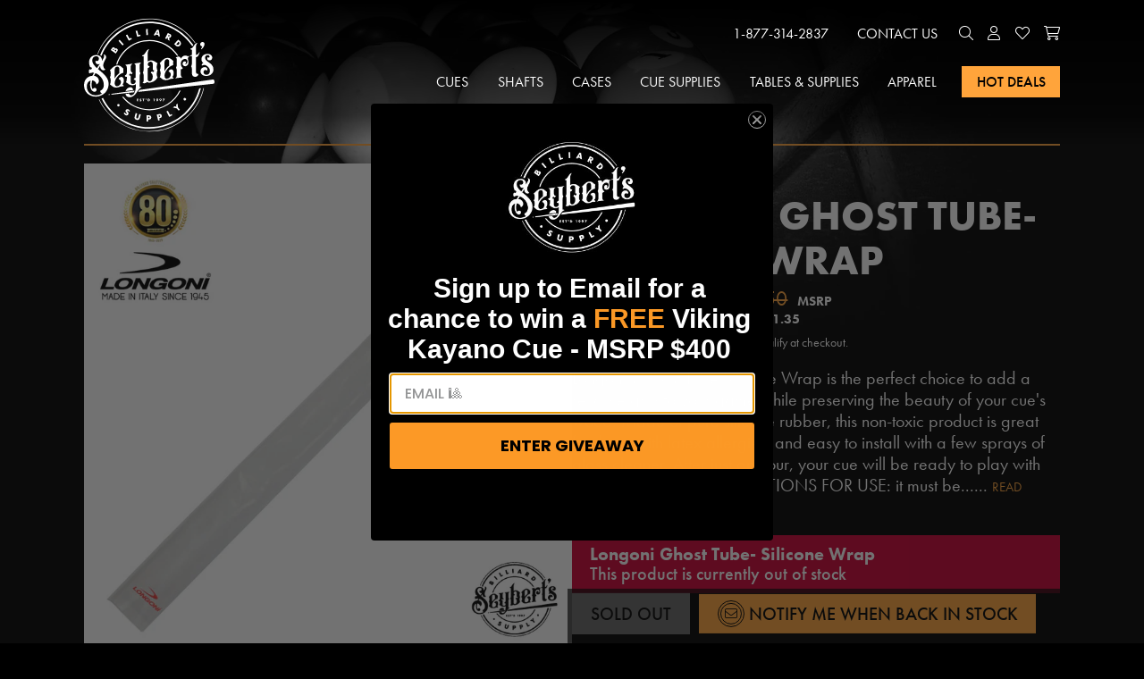

--- FILE ---
content_type: text/html; charset=utf-8
request_url: https://seyberts.com/products/longoni-ghost-tube-silicone-wrap
body_size: 65933
content:
<!doctype html>
<html  lang="en" class="no-js">
<head>
	<!-- Added by AVADA SEO Suite -->
	

	<!-- /Added by AVADA SEO Suite -->
  <meta name="facebook-domain-verification" content="r48ikvkr996tclhf2eum6829r16qm0" />
  <meta charset="utf-8" />
<link rel="canonical" href="https://seyberts.com/products/longoni-ghost-tube-silicone-wrap" />
<meta name="robots" content="noodp,noydir" />
<meta name="viewport" content="width=device-width, initial-scale=1" />
<title>Longoni Ghost Tube- Silicone Wrap - Seybert&#39;s Billiards Supply</title>
<meta name="description" content="The handgrip chosen by Longoni gives the best grip to your game leaving unchanged the beauty of your cue&#39;s woods. Made of pure silicone rubber, the same use" />
<meta property="og:type" content="product" />
<meta property="og:title" content="Longoni Ghost Tube- Silicone Wrap" />
<meta property="og:image" content="http://seyberts.com/cdn/shop/files/850_b8ade2d3-6f96-4f2a-8000-b6fff28f3108_large.jpg?v=1741695538" />
<meta property="og:image:secure_url" content="https://seyberts.com/cdn/shop/files/850_b8ade2d3-6f96-4f2a-8000-b6fff28f3108_large.jpg?v=1741695538" />
<meta property="og:price:amount" content="12.15" />
<meta property="og:price:currency" content="USD" />
<meta name="twitter:card" content="product" />
<meta name="twitter:title" content="Longoni Ghost Tube- Silicone Wrap" />
<meta name="twitter:description" content="Longoni&#39;s Ghost Tube Silicone Wrap is the perfect choice to add a reliable grip to your game while preserving the beauty of your cue&#39;s wood. Made of pure silicone rubber, this non-toxic product is great for those with latex allergies, and easy to install with a few sprays of glass cleaner. After just an hour, your cue will be ready" />
<meta name="twitter:image" content="http://seyberts.com/cdn/shop/files/850_b8ade2d3-6f96-4f2a-8000-b6fff28f3108_large.jpg?v=1741695538" />
<meta name="twitter:label1" content="Price" />
<meta name="twitter:data1" content="$12.15 USD" />
<meta name="twitter:label2" content="Brand" />
<meta name="twitter:data2" content="Longoni" />
<meta property="og:description" content="The handgrip chosen by Longoni gives the best grip to your game leaving unchanged the beauty of your cue&#39;s woods. Made of pure silicone rubber, the same use" />
<meta property="og:url" content="https://seyberts.com/products/longoni-ghost-tube-silicone-wrap" />
<meta property="og:site_name" content="Seybert&#39;s Billiards Supply" />

<meta name="theme-color" content="#000000" />
<link rel="shortcut icon" type="image/x-icon" href="//seyberts.com/cdn/shop/files/favicon_9aa33dec-7115-4951-90ac-7254942af9d5_32x32.png?v=1639502985">
<link href="//seyberts.com/cdn/shop/files/icon-01_180x180.png?v=1639502776" rel="apple-touch-icon" />
<link href="//seyberts.com/cdn/shop/files/icon-01_512x512.png?v=1639502776" rel="icon" sizes="512x512"/>
<link href="//seyberts.com/cdn/shop/files/icon-01_192x192.png?v=1639502776" rel="icon" sizes="192x192"/>
<meta name="facebook-domain-verification" content="e9aw4bf4f0eu1zwl1vu0vkkj5bkdhu" />
<meta name="google-site-verification" content="BwiDz7l5u_4l9MrDmIAPkxWxTgO337wVY5rVytL7nSo" /> 

<style>
	.accordion_content .option_atomic-tangerine {
			color: #ff9966;
			border-color: #ff9966;
		}
		.accordion_content .option_atomic-tangerine.bg-white,
		.accordion_content .option_atomic-tangerine.swatch {
			background-color: #ff9966;
			color: #333333;
		}

		.textfield_attribute.color_atomic-tangerine {
			color: #ff9966;
			background-color: #333333;
		}

	.accordion_content .option_black {
			color: #333333;
			border-color: #333333;
		}
		.accordion_content .option_black.bg-white,
		.accordion_content .option_black.swatch {
			background-color: #333333;
			color: #d2d2d2;
		}

		.textfield_attribute.color_black {
			color: #333333;
			background-color: #d2d2d2;
		}

	.accordion_content .option_blue {
			color: #4997d0;
			border-color: #4997d0;
		}
		.accordion_content .option_blue.bg-white,
		.accordion_content .option_blue.swatch {
			background-color: #4997d0;
			color: #333333;
		}

		.textfield_attribute.color_blue {
			color: #4997d0;
			background-color: #333333;
		}

	.accordion_content .option_brown {
			color: #af593e;
			border-color: #af593e;
		}
		.accordion_content .option_brown.bg-white,
		.accordion_content .option_brown.swatch {
			background-color: #af593e;
			color: #333333;
		}

		.textfield_attribute.color_brown {
			color: #af593e;
			background-color: #333333;
		}

	.accordion_content .option_gold {
			color: #e6be8a;
			border-color: #e6be8a;
		}
		.accordion_content .option_gold.bg-white,
		.accordion_content .option_gold.swatch {
			background-color: #e6be8a;
			color: #333333;
		}

		.textfield_attribute.color_gold {
			color: #e6be8a;
			background-color: #333333;
		}

	.accordion_content .option_green {
			color: #3aa655;
			border-color: #3aa655;
		}
		.accordion_content .option_green.bg-white,
		.accordion_content .option_green.swatch {
			background-color: #3aa655;
			color: #333333;
		}

		.textfield_attribute.color_green {
			color: #3aa655;
			background-color: #333333;
		}

	.accordion_content .option_laser-lemon {
			color: #ffff66;
			border-color: #ffff66;
		}
		.accordion_content .option_laser-lemon.bg-white,
		.accordion_content .option_laser-lemon.swatch {
			background-color: #ffff66;
			color: #333333;
		}

		.textfield_attribute.color_laser-lemon {
			color: #ffff66;
			background-color: #333333;
		}

	.accordion_content .option_pink {
			color: #fc74fd;
			border-color: #fc74fd;
		}
		.accordion_content .option_pink.bg-white,
		.accordion_content .option_pink.swatch {
			background-color: #fc74fd;
			color: #333333;
		}

		.textfield_attribute.color_pink {
			color: #fc74fd;
			background-color: #333333;
		}

	.accordion_content .option_purple-pizzaz {
			color: #ff00cc;
			border-color: #ff00cc;
		}
		.accordion_content .option_purple-pizzaz.bg-white,
		.accordion_content .option_purple-pizzaz.swatch {
			background-color: #ff00cc;
			color: #333333;
		}

		.textfield_attribute.color_purple-pizzaz {
			color: #ff00cc;
			background-color: #333333;
		}

	.accordion_content .option_red {
			color: #ed0a3f;
			border-color: #ed0a3f;
		}
		.accordion_content .option_red.bg-white,
		.accordion_content .option_red.swatch {
			background-color: #ed0a3f;
			color: #333333;
		}

		.textfield_attribute.color_red {
			color: #ed0a3f;
			background-color: #333333;
		}

	.accordion_content .option_screamin-green {
			color: #66ff66;
			border-color: #66ff66;
		}
		.accordion_content .option_screamin-green.bg-white,
		.accordion_content .option_screamin-green.swatch {
			background-color: #66ff66;
			color: #333333;
		}

		.textfield_attribute.color_screamin-green {
			color: #66ff66;
			background-color: #333333;
		}

	.accordion_content .option_shocking-pink {
			color: #ff6eff;
			border-color: #ff6eff;
		}
		.accordion_content .option_shocking-pink.bg-white,
		.accordion_content .option_shocking-pink.swatch {
			background-color: #ff6eff;
			color: #333333;
		}

		.textfield_attribute.color_shocking-pink {
			color: #ff6eff;
			background-color: #333333;
		}

	.accordion_content .option_silver {
			color: #c9c0bb;
			border-color: #c9c0bb;
		}
		.accordion_content .option_silver.bg-white,
		.accordion_content .option_silver.swatch {
			background-color: #c9c0bb;
			color: #333333;
		}

		.textfield_attribute.color_silver {
			color: #c9c0bb;
			background-color: #333333;
		}

	.accordion_content .option_sky-blue {
			color: #76d7ea;
			border-color: #76d7ea;
		}
		.accordion_content .option_sky-blue.bg-white,
		.accordion_content .option_sky-blue.swatch {
			background-color: #76d7ea;
			color: #333333;
		}

		.textfield_attribute.color_sky-blue {
			color: #76d7ea;
			background-color: #333333;
		}

	.accordion_content .option_sunglow {
			color: #ffcc33;
			border-color: #ffcc33;
		}
		.accordion_content .option_sunglow.bg-white,
		.accordion_content .option_sunglow.swatch {
			background-color: #ffcc33;
			color: #333333;
		}

		.textfield_attribute.color_sunglow {
			color: #ffcc33;
			background-color: #333333;
		}

	.accordion_content .option_white {
			color: #ffffff;
			border-color: #ffffff;
		}
		.accordion_content .option_white.bg-white,
		.accordion_content .option_white.swatch {
			background-color: #ffffff;
			color: #333333;
		}

		.textfield_attribute.color_white {
			color: #ffffff;
			background-color: #333333;
		}

	.accordion_content .option_wild-watermelon {
			color: #fd5b78;
			border-color: #fd5b78;
		}
		.accordion_content .option_wild-watermelon.bg-white,
		.accordion_content .option_wild-watermelon.swatch {
			background-color: #fd5b78;
			color: #333333;
		}

		.textfield_attribute.color_wild-watermelon {
			color: #fd5b78;
			background-color: #333333;
		}

	.accordion_content .option_yellow {
			color: #fbe870;
			border-color: #fbe870;
		}
		.accordion_content .option_yellow.bg-white,
		.accordion_content .option_yellow.swatch {
			background-color: #fbe870;
			color: #333333;
		}

		.textfield_attribute.color_yellow {
			color: #fbe870;
			background-color: #333333;
		}

	</style>



<script type="application/ld+json">
  {
    "@context": "http://schema.org",
    "@type": "Product",
    "@id": "https:\/\/seyberts.com\/products\/longoni-ghost-tube-silicone-wrap#product",
    "name": "Longoni Ghost Tube- Silicone Wrap",
    "url": "https:\/\/seyberts.com\/products\/longoni-ghost-tube-silicone-wrap",
        "price" : 12.15,
        "priceCurrency" : "USD",
      
    

    "image": "//seyberts.com/cdn/shop/files/850_b8ade2d3-6f96-4f2a-8000-b6fff28f3108_small.jpg?v=1741695538",
  
    
    "description": "Longoni's Ghost Tube Silicone Wrap is the perfect choice to add a reliable grip to your game while preserving the beauty of your cue's wood. Made of pure silicone rubber, this non-toxic product is great for those with latex allergies, and easy to install with a few sprays of glass cleaner. After just an hour, your cue will be ready to play with enhanced control.\nINSTRUCTIONS FOR USE: it must be mounted with the aid of liquid lubricant, taking care not to wet excessively.\nSpecifications:\n\nMaterial: transparent silicone with Longoni logo.\nLength: 35cm\nWeight: 17gr\nThickness: 0.5mm\nInstallation diameter: 28\/32mm\nSuitable for carom\/5-pin cues with wooden handles: max diameter 32 mm.\n\nVIDEO FOR CORRECT INSTALLATION:  Link Text","brand": {
      "@type": "Brand",
      "name": "Longoni"
    },

  "aggregateRating": {
    "@type": "AggregateRating",
    "ratingValue": 5,
    "reviewCount": 16
  },
  
    "offers": [{
          "@type" : "Offer","sku": "24657","availability" : "http://schema.org/OutOfStock",
          "price" : 12.15,
          
          "priceCurrency" : "USD",
          "priceValidUntil": "2026-01-20",
          "url" : "https:\/\/seyberts.com\/products\/longoni-ghost-tube-silicone-wrap?variant=42763075616966",
          "hasMerchantReturnPolicy": {
            "@type": "MerchantReturnPolicy",
             "applicableCountry": ["US"],
            "returnPolicyCountry": "US",
            "returnPolicyCategory": "https://schema.org/MerchantReturnFiniteReturnWindow",
            "merchantReturnDays": 90,
            "returnMethod": "https://schema.org/ReturnByMail",
            "returnFees": "https://schema.org/FreeReturn",
            "description": "There will be a $25 fee and will be deducted from your merchandise credit or refund except in the case that you have pre authorization. This decision is at the sole discretion of Seybert's Billiard Supply. If an order was shipped using our Free Shipping Over $99.00 method, the original cost of the shipment will be deducted from the full return amount as well, unless you purchase another product in its place.",
            "returnShippingFeeAmount": {
              "@type": "MonetaryAmount",
              "value": "25-99",
              "currency": "USD"
            }
          },
         
          	"shippingDetails": {
            	"@type": "OfferShippingDetails",
            		"shippingRate": {
            		  "@type": "MonetaryAmount",
            		  "value": "0",
            		  "currency": "USD"
            		},
            	
            	"shippingDestination": [
            	  {
            	    "@type": "DefinedRegion",
            	    "addressCountry": "US",
            	    "addressRegion": ["US"]
            	  }
            	],
            	
            	
            	"deliveryTime": {
            	"@type": "ShippingDeliveryTime",
            		"handlingTime": {
            		  "@type": "QuantitativeValue",
            		  "minValue": 0,
            		  "maxValue": 1,
            		  "unitCode": "DAY"
            		},
            		"transitTime": {
            		  "@type": "QuantitativeValue",
            		  "minValue": 1,
            		  "maxValue": 2,
            		  "unitCode": "DAY"
            		}
            	}
            }

        
          
        } 
]
  }
</script>



  

  <!-- START Google Ads Dynamic Remarketing for Theme.Liquid -->
<script async src="https://www.googletagmanager.com/gtag/js?id=AW-408827611"></script>
<script>
window.dataLayer = window.dataLayer || [];
function gtag(){dataLayer.push(arguments);}
gtag('js', new Date());
gtag('config', 'AW-408827611', { 'allow_enhanced_conversions': true});  


// Product Page
// 24657
// 7810313945286
// 42763075616966
gtag('event', 'view_item', {
  'ecomm_prodid': ['7810313945286'],
  'ecomm_pagetype': 'product',
  'ecomm_totalvalue': 12.15
});


</script>
<!-- END Google Ads Dynamic Remarketing for Theme.liquid -->
  <script>(function(w,d,t,r,u){var f,n,i;w[u]=w[u]||[],f=function(){var o={ti:"149014968"};o.q=w[u],w[u]=new UET(o),w[u].push("pageLoad")},n=d.createElement(t),n.src=r,n.async=1,n.onload=n.onreadystatechange=function(){var s=this.readyState;s&&s!=="loaded"&&s!=="complete"||(f(),n.onload=n.onreadystatechange=null)},i=d.getElementsByTagName(t)[0],i.parentNode.insertBefore(n,i)})(window,document,"script","//bat.bing.com/bat.js","uetq");</script>

<script>
window.uetq = window.uetq || [];

// Product Page
// 24657
// 7810313945286
// 42763075616966
window.uetq.push('event', 'view_item', {
  'ecomm_prodid': ['7810313945286'],
  'ecomm_pagetype': 'product',
  'ecomm_totalvalue': 12.15
});


</script>
<!-- END Bing/Microsoft Ads Dynamic Remarketing for Theme.liquid -->

  <script>window.performance && window.performance.mark && window.performance.mark('shopify.content_for_header.start');</script><meta name="facebook-domain-verification" content="tqzfobit1mlmh7ngikkadg9w7vpcxn">
<meta name="google-site-verification" content="9E3aV3oqzAH8BRa-GFcI128dk3wZo1KMHRim_nhu84I">
<meta id="shopify-digital-wallet" name="shopify-digital-wallet" content="/56595316934/digital_wallets/dialog">
<meta name="shopify-checkout-api-token" content="0d0876ae216aac470288f821dcf4b5a2">
<meta id="in-context-paypal-metadata" data-shop-id="56595316934" data-venmo-supported="true" data-environment="production" data-locale="en_US" data-paypal-v4="true" data-currency="USD">
<link rel="alternate" type="application/json+oembed" href="https://seyberts.com/products/longoni-ghost-tube-silicone-wrap.oembed">
<script async="async" src="/checkouts/internal/preloads.js?locale=en-US"></script>
<link rel="preconnect" href="https://shop.app" crossorigin="anonymous">
<script async="async" src="https://shop.app/checkouts/internal/preloads.js?locale=en-US&shop_id=56595316934" crossorigin="anonymous"></script>
<script id="apple-pay-shop-capabilities" type="application/json">{"shopId":56595316934,"countryCode":"US","currencyCode":"USD","merchantCapabilities":["supports3DS"],"merchantId":"gid:\/\/shopify\/Shop\/56595316934","merchantName":"Seybert's Billiards Supply","requiredBillingContactFields":["postalAddress","email","phone"],"requiredShippingContactFields":["postalAddress","email","phone"],"shippingType":"shipping","supportedNetworks":["visa","masterCard","amex","discover","elo","jcb"],"total":{"type":"pending","label":"Seybert's Billiards Supply","amount":"1.00"},"shopifyPaymentsEnabled":true,"supportsSubscriptions":true}</script>
<script id="shopify-features" type="application/json">{"accessToken":"0d0876ae216aac470288f821dcf4b5a2","betas":["rich-media-storefront-analytics"],"domain":"seyberts.com","predictiveSearch":true,"shopId":56595316934,"locale":"en"}</script>
<script>var Shopify = Shopify || {};
Shopify.shop = "seyberts-billiards-supply.myshopify.com";
Shopify.locale = "en";
Shopify.currency = {"active":"USD","rate":"1.0"};
Shopify.country = "US";
Shopify.theme = {"name":"Seyberts (Custom Theme)","id":143606743238,"schema_name":"Cavera Theme","schema_version":"1.4.8","theme_store_id":null,"role":"main"};
Shopify.theme.handle = "null";
Shopify.theme.style = {"id":null,"handle":null};
Shopify.cdnHost = "seyberts.com/cdn";
Shopify.routes = Shopify.routes || {};
Shopify.routes.root = "/";</script>
<script type="module">!function(o){(o.Shopify=o.Shopify||{}).modules=!0}(window);</script>
<script>!function(o){function n(){var o=[];function n(){o.push(Array.prototype.slice.apply(arguments))}return n.q=o,n}var t=o.Shopify=o.Shopify||{};t.loadFeatures=n(),t.autoloadFeatures=n()}(window);</script>
<script>
  window.ShopifyPay = window.ShopifyPay || {};
  window.ShopifyPay.apiHost = "shop.app\/pay";
  window.ShopifyPay.redirectState = null;
</script>
<script id="shop-js-analytics" type="application/json">{"pageType":"product"}</script>
<script defer="defer" async type="module" src="//seyberts.com/cdn/shopifycloud/shop-js/modules/v2/client.init-shop-cart-sync_BApSsMSl.en.esm.js"></script>
<script defer="defer" async type="module" src="//seyberts.com/cdn/shopifycloud/shop-js/modules/v2/chunk.common_CBoos6YZ.esm.js"></script>
<script type="module">
  await import("//seyberts.com/cdn/shopifycloud/shop-js/modules/v2/client.init-shop-cart-sync_BApSsMSl.en.esm.js");
await import("//seyberts.com/cdn/shopifycloud/shop-js/modules/v2/chunk.common_CBoos6YZ.esm.js");

  window.Shopify.SignInWithShop?.initShopCartSync?.({"fedCMEnabled":true,"windoidEnabled":true});

</script>
<script>
  window.Shopify = window.Shopify || {};
  if (!window.Shopify.featureAssets) window.Shopify.featureAssets = {};
  window.Shopify.featureAssets['shop-js'] = {"shop-cart-sync":["modules/v2/client.shop-cart-sync_DJczDl9f.en.esm.js","modules/v2/chunk.common_CBoos6YZ.esm.js"],"init-fed-cm":["modules/v2/client.init-fed-cm_BzwGC0Wi.en.esm.js","modules/v2/chunk.common_CBoos6YZ.esm.js"],"init-windoid":["modules/v2/client.init-windoid_BS26ThXS.en.esm.js","modules/v2/chunk.common_CBoos6YZ.esm.js"],"shop-cash-offers":["modules/v2/client.shop-cash-offers_DthCPNIO.en.esm.js","modules/v2/chunk.common_CBoos6YZ.esm.js","modules/v2/chunk.modal_Bu1hFZFC.esm.js"],"shop-button":["modules/v2/client.shop-button_D_JX508o.en.esm.js","modules/v2/chunk.common_CBoos6YZ.esm.js"],"init-shop-email-lookup-coordinator":["modules/v2/client.init-shop-email-lookup-coordinator_DFwWcvrS.en.esm.js","modules/v2/chunk.common_CBoos6YZ.esm.js"],"shop-toast-manager":["modules/v2/client.shop-toast-manager_tEhgP2F9.en.esm.js","modules/v2/chunk.common_CBoos6YZ.esm.js"],"shop-login-button":["modules/v2/client.shop-login-button_DwLgFT0K.en.esm.js","modules/v2/chunk.common_CBoos6YZ.esm.js","modules/v2/chunk.modal_Bu1hFZFC.esm.js"],"avatar":["modules/v2/client.avatar_BTnouDA3.en.esm.js"],"init-shop-cart-sync":["modules/v2/client.init-shop-cart-sync_BApSsMSl.en.esm.js","modules/v2/chunk.common_CBoos6YZ.esm.js"],"pay-button":["modules/v2/client.pay-button_BuNmcIr_.en.esm.js","modules/v2/chunk.common_CBoos6YZ.esm.js"],"init-shop-for-new-customer-accounts":["modules/v2/client.init-shop-for-new-customer-accounts_DrjXSI53.en.esm.js","modules/v2/client.shop-login-button_DwLgFT0K.en.esm.js","modules/v2/chunk.common_CBoos6YZ.esm.js","modules/v2/chunk.modal_Bu1hFZFC.esm.js"],"init-customer-accounts-sign-up":["modules/v2/client.init-customer-accounts-sign-up_TlVCiykN.en.esm.js","modules/v2/client.shop-login-button_DwLgFT0K.en.esm.js","modules/v2/chunk.common_CBoos6YZ.esm.js","modules/v2/chunk.modal_Bu1hFZFC.esm.js"],"shop-follow-button":["modules/v2/client.shop-follow-button_C5D3XtBb.en.esm.js","modules/v2/chunk.common_CBoos6YZ.esm.js","modules/v2/chunk.modal_Bu1hFZFC.esm.js"],"checkout-modal":["modules/v2/client.checkout-modal_8TC_1FUY.en.esm.js","modules/v2/chunk.common_CBoos6YZ.esm.js","modules/v2/chunk.modal_Bu1hFZFC.esm.js"],"init-customer-accounts":["modules/v2/client.init-customer-accounts_C0Oh2ljF.en.esm.js","modules/v2/client.shop-login-button_DwLgFT0K.en.esm.js","modules/v2/chunk.common_CBoos6YZ.esm.js","modules/v2/chunk.modal_Bu1hFZFC.esm.js"],"lead-capture":["modules/v2/client.lead-capture_Cq0gfm7I.en.esm.js","modules/v2/chunk.common_CBoos6YZ.esm.js","modules/v2/chunk.modal_Bu1hFZFC.esm.js"],"shop-login":["modules/v2/client.shop-login_BmtnoEUo.en.esm.js","modules/v2/chunk.common_CBoos6YZ.esm.js","modules/v2/chunk.modal_Bu1hFZFC.esm.js"],"payment-terms":["modules/v2/client.payment-terms_BHOWV7U_.en.esm.js","modules/v2/chunk.common_CBoos6YZ.esm.js","modules/v2/chunk.modal_Bu1hFZFC.esm.js"]};
</script>
<script>(function() {
  var isLoaded = false;
  function asyncLoad() {
    if (isLoaded) return;
    isLoaded = true;
    var urls = ["https:\/\/cdn.shopify.com\/s\/files\/1\/0565\/9531\/6934\/t\/31\/assets\/affirmShopify.js?v=1716992338\u0026shop=seyberts-billiards-supply.myshopify.com","\/\/cdn.shopify.com\/proxy\/4e88cda80cc121c64edf567373dacdd0ad692cc886d99f8d0f4044f63bac0bf6\/s3-us-west-2.amazonaws.com\/jsstore\/a\/DY4H9YKQ\/reids.js?shop=seyberts-billiards-supply.myshopify.com\u0026sp-cache-control=cHVibGljLCBtYXgtYWdlPTkwMA","https:\/\/cdn.giftcardpro.app\/build\/storefront\/storefront.js?shop=seyberts-billiards-supply.myshopify.com","\/\/cdn.shopify.com\/proxy\/c13424a1e1876377e78bee9f42346cd7ce7099ff4b87e3e1acab52a6ab931a23\/app.retention.com\/shopify\/shopify_app_add_to_cart_script.js?shop=seyberts-billiards-supply.myshopify.com\u0026sp-cache-control=cHVibGljLCBtYXgtYWdlPTkwMA","https:\/\/cdn.shopify.com\/s\/files\/1\/0565\/9531\/6934\/t\/32\/assets\/affirmShopify.js?v=1756470682\u0026shop=seyberts-billiards-supply.myshopify.com"];
    for (var i = 0; i < urls.length; i++) {
      var s = document.createElement('script');
      s.type = 'text/javascript';
      s.async = true;
      s.src = urls[i];
      var x = document.getElementsByTagName('script')[0];
      x.parentNode.insertBefore(s, x);
    }
  };
  if(window.attachEvent) {
    window.attachEvent('onload', asyncLoad);
  } else {
    window.addEventListener('load', asyncLoad, false);
  }
})();</script>
<script id="__st">var __st={"a":56595316934,"offset":-18000,"reqid":"2b4f60e3-12aa-4de9-93ee-2d2254d41592-1768889063","pageurl":"seyberts.com\/products\/longoni-ghost-tube-silicone-wrap","u":"88354ad54eaa","p":"product","rtyp":"product","rid":7810313945286};</script>
<script>window.ShopifyPaypalV4VisibilityTracking = true;</script>
<script id="captcha-bootstrap">!function(){'use strict';const t='contact',e='account',n='new_comment',o=[[t,t],['blogs',n],['comments',n],[t,'customer']],c=[[e,'customer_login'],[e,'guest_login'],[e,'recover_customer_password'],[e,'create_customer']],r=t=>t.map((([t,e])=>`form[action*='/${t}']:not([data-nocaptcha='true']) input[name='form_type'][value='${e}']`)).join(','),a=t=>()=>t?[...document.querySelectorAll(t)].map((t=>t.form)):[];function s(){const t=[...o],e=r(t);return a(e)}const i='password',u='form_key',d=['recaptcha-v3-token','g-recaptcha-response','h-captcha-response',i],f=()=>{try{return window.sessionStorage}catch{return}},m='__shopify_v',_=t=>t.elements[u];function p(t,e,n=!1){try{const o=window.sessionStorage,c=JSON.parse(o.getItem(e)),{data:r}=function(t){const{data:e,action:n}=t;return t[m]||n?{data:e,action:n}:{data:t,action:n}}(c);for(const[e,n]of Object.entries(r))t.elements[e]&&(t.elements[e].value=n);n&&o.removeItem(e)}catch(o){console.error('form repopulation failed',{error:o})}}const l='form_type',E='cptcha';function T(t){t.dataset[E]=!0}const w=window,h=w.document,L='Shopify',v='ce_forms',y='captcha';let A=!1;((t,e)=>{const n=(g='f06e6c50-85a8-45c8-87d0-21a2b65856fe',I='https://cdn.shopify.com/shopifycloud/storefront-forms-hcaptcha/ce_storefront_forms_captcha_hcaptcha.v1.5.2.iife.js',D={infoText:'Protected by hCaptcha',privacyText:'Privacy',termsText:'Terms'},(t,e,n)=>{const o=w[L][v],c=o.bindForm;if(c)return c(t,g,e,D).then(n);var r;o.q.push([[t,g,e,D],n]),r=I,A||(h.body.append(Object.assign(h.createElement('script'),{id:'captcha-provider',async:!0,src:r})),A=!0)});var g,I,D;w[L]=w[L]||{},w[L][v]=w[L][v]||{},w[L][v].q=[],w[L][y]=w[L][y]||{},w[L][y].protect=function(t,e){n(t,void 0,e),T(t)},Object.freeze(w[L][y]),function(t,e,n,w,h,L){const[v,y,A,g]=function(t,e,n){const i=e?o:[],u=t?c:[],d=[...i,...u],f=r(d),m=r(i),_=r(d.filter((([t,e])=>n.includes(e))));return[a(f),a(m),a(_),s()]}(w,h,L),I=t=>{const e=t.target;return e instanceof HTMLFormElement?e:e&&e.form},D=t=>v().includes(t);t.addEventListener('submit',(t=>{const e=I(t);if(!e)return;const n=D(e)&&!e.dataset.hcaptchaBound&&!e.dataset.recaptchaBound,o=_(e),c=g().includes(e)&&(!o||!o.value);(n||c)&&t.preventDefault(),c&&!n&&(function(t){try{if(!f())return;!function(t){const e=f();if(!e)return;const n=_(t);if(!n)return;const o=n.value;o&&e.removeItem(o)}(t);const e=Array.from(Array(32),(()=>Math.random().toString(36)[2])).join('');!function(t,e){_(t)||t.append(Object.assign(document.createElement('input'),{type:'hidden',name:u})),t.elements[u].value=e}(t,e),function(t,e){const n=f();if(!n)return;const o=[...t.querySelectorAll(`input[type='${i}']`)].map((({name:t})=>t)),c=[...d,...o],r={};for(const[a,s]of new FormData(t).entries())c.includes(a)||(r[a]=s);n.setItem(e,JSON.stringify({[m]:1,action:t.action,data:r}))}(t,e)}catch(e){console.error('failed to persist form',e)}}(e),e.submit())}));const S=(t,e)=>{t&&!t.dataset[E]&&(n(t,e.some((e=>e===t))),T(t))};for(const o of['focusin','change'])t.addEventListener(o,(t=>{const e=I(t);D(e)&&S(e,y())}));const B=e.get('form_key'),M=e.get(l),P=B&&M;t.addEventListener('DOMContentLoaded',(()=>{const t=y();if(P)for(const e of t)e.elements[l].value===M&&p(e,B);[...new Set([...A(),...v().filter((t=>'true'===t.dataset.shopifyCaptcha))])].forEach((e=>S(e,t)))}))}(h,new URLSearchParams(w.location.search),n,t,e,['guest_login'])})(!0,!0)}();</script>
<script integrity="sha256-4kQ18oKyAcykRKYeNunJcIwy7WH5gtpwJnB7kiuLZ1E=" data-source-attribution="shopify.loadfeatures" defer="defer" src="//seyberts.com/cdn/shopifycloud/storefront/assets/storefront/load_feature-a0a9edcb.js" crossorigin="anonymous"></script>
<script crossorigin="anonymous" defer="defer" src="//seyberts.com/cdn/shopifycloud/storefront/assets/shopify_pay/storefront-65b4c6d7.js?v=20250812"></script>
<script data-source-attribution="shopify.dynamic_checkout.dynamic.init">var Shopify=Shopify||{};Shopify.PaymentButton=Shopify.PaymentButton||{isStorefrontPortableWallets:!0,init:function(){window.Shopify.PaymentButton.init=function(){};var t=document.createElement("script");t.src="https://seyberts.com/cdn/shopifycloud/portable-wallets/latest/portable-wallets.en.js",t.type="module",document.head.appendChild(t)}};
</script>
<script data-source-attribution="shopify.dynamic_checkout.buyer_consent">
  function portableWalletsHideBuyerConsent(e){var t=document.getElementById("shopify-buyer-consent"),n=document.getElementById("shopify-subscription-policy-button");t&&n&&(t.classList.add("hidden"),t.setAttribute("aria-hidden","true"),n.removeEventListener("click",e))}function portableWalletsShowBuyerConsent(e){var t=document.getElementById("shopify-buyer-consent"),n=document.getElementById("shopify-subscription-policy-button");t&&n&&(t.classList.remove("hidden"),t.removeAttribute("aria-hidden"),n.addEventListener("click",e))}window.Shopify?.PaymentButton&&(window.Shopify.PaymentButton.hideBuyerConsent=portableWalletsHideBuyerConsent,window.Shopify.PaymentButton.showBuyerConsent=portableWalletsShowBuyerConsent);
</script>
<script data-source-attribution="shopify.dynamic_checkout.cart.bootstrap">document.addEventListener("DOMContentLoaded",(function(){function t(){return document.querySelector("shopify-accelerated-checkout-cart, shopify-accelerated-checkout")}if(t())Shopify.PaymentButton.init();else{new MutationObserver((function(e,n){t()&&(Shopify.PaymentButton.init(),n.disconnect())})).observe(document.body,{childList:!0,subtree:!0})}}));
</script>
<script id='scb4127' type='text/javascript' async='' src='https://seyberts.com/cdn/shopifycloud/privacy-banner/storefront-banner.js'></script><link id="shopify-accelerated-checkout-styles" rel="stylesheet" media="screen" href="https://seyberts.com/cdn/shopifycloud/portable-wallets/latest/accelerated-checkout-backwards-compat.css" crossorigin="anonymous">
<style id="shopify-accelerated-checkout-cart">
        #shopify-buyer-consent {
  margin-top: 1em;
  display: inline-block;
  width: 100%;
}

#shopify-buyer-consent.hidden {
  display: none;
}

#shopify-subscription-policy-button {
  background: none;
  border: none;
  padding: 0;
  text-decoration: underline;
  font-size: inherit;
  cursor: pointer;
}

#shopify-subscription-policy-button::before {
  box-shadow: none;
}

      </style>
<script id="sections-script" data-sections="product_info,product_recommendations" defer="defer" src="//seyberts.com/cdn/shop/t/32/compiled_assets/scripts.js?v=26150"></script>
<script>window.performance && window.performance.mark && window.performance.mark('shopify.content_for_header.end');</script><script id="shop-promise-product" type="application/json">
  {
    "productId": "7810313945286",
    "variantId": "42763075616966"
  }
</script>
<script id="shop-promise-features" type="application/json">
  {
    "supportedPromiseBrands": ["shop_promise"],
    "f_b9ba94d16a7d18ccd91d68be01e37df6": false,
    "f_85e460659f2e1fdd04f763b1587427a4": false
  }
</script>
<script fetchpriority="high" defer="defer" src="https://seyberts.com/cdn/shopifycloud/shop-promise-pdp/prod/shop_promise_pdp.js?v=1" data-source-attribution="shopify.shop-promise-pdp" crossorigin="anonymous"></script>


<style>
	#slide_container {
		right: -100%;
		position: fixed;
	}
</style>

<!-- <link href="//seyberts.com/cdn/shop/t/32/assets/tailwind.min.css?v=110822449894752474741754937789" rel="stylesheet" type="text/css" media="all" /> -->
<link rel="preload" href="//seyberts.com/cdn/shop/t/32/assets/tailwind.min.css?v=110822449894752474741754937789" as="style" onload="this.onload=null;this.rel='stylesheet'">
<noscript><link rel="stylesheet" href="//seyberts.com/cdn/shop/t/32/assets/tailwind.min.css?v=110822449894752474741754937789"></noscript>
<script src="//seyberts.com/cdn/shopifycloud/storefront/assets/themes_support/shopify_common-5f594365.js" type="text/javascript"></script>
<script src="//seyberts.com/cdn/shopifycloud/storefront/assets/themes_support/option_selection-b017cd28.js" type="text/javascript"></script>
<link href="//seyberts.com/cdn/shop/t/32/assets/theme.scss?v=109178287878831269151763406252" rel="stylesheet" type="text/css" media="all" />
<link href="https://p.typekit.net/p.css?s=1&k=yhz4rxv&ht=tk&f=10879.10881.10882.10884.10885.32874.32875&a=83435707&app=typekit&e=css" rel="stylesheet" type="text/css" media="all" />
<script src="//seyberts.com/cdn/shop/t/32/assets/jquery-3.6.0.min.js?v=115860211936397945481754937787" type="text/javascript"></script>
<script src="https://a.klaviyo.com/media/js/onsite/onsite.js"></script>
<script>
		var klaviyo = klaviyo || [];
		klaviyo.init({
			account: "XxM6Tj",
			platform: "shopify"
		});
		klaviyo.enable("backinstock",{ 
		trigger: {
			product_page_text: "Notify Me When Available",
			product_page_class: "button",
			product_page_text_align: "center",
			product_page_margin: "0px",
			replace_anchor: false
		},
		modal: {
		headline: "{product_name}",
		body_content: "Provide your email address below to be notified when this product is back in stock.",
		email_field_label: "Email",
		button_label: "Notify me when available",
		subscription_success_label: "You're in! We'll let you know when it's back.",
		footer_content: '',
		additional_styles: "@import url('https://fonts.googleapis.com/css?family=Helvetica+Neue');",
		drop_background_color: "#000",
		background_color: "#000",
		text_color: "#fff",
		button_text_color: "#000",
		button_background_color: "#ffa43b",
		close_button_color: "#ccc",
		error_background_color: "#cc0033",
		error_text_color: "#ffffff",
		success_background_color: "#357b00",
		success_text_color: "#fff"
		}
	});
</script>
<!-- Google Tag Manager -->
<script>(function(w,d,s,l,i){w[l]=w[l]||[];w[l].push({'gtm.start':
new Date().getTime(),event:'gtm.js'});var f=d.getElementsByTagName(s)[0],
j=d.createElement(s),dl=l!='dataLayer'?'&l='+l:'';j.async=true;j.src=
'https://www.googletagmanager.com/gtm.js?id='+i+dl;f.parentNode.insertBefore(j,f);
})(window,document,'script','dataLayer','GTM-PH6L9F9');</script>
<!-- End Google Tag Manager -->

<!-- Tadpull -->
<script src="https://static.tadpull.com/tadpull.js?orgId=BIXZZT&system=CUSTOM&url=t.seyberts.com"></script>
<script>
	(function(callback) {
		if (document.readyState === "loading") {
			document.addEventListener("DOMContentLoaded", callback);
		} else {
			callback();
		}
		})(function() {		
			window.Shopify.loadFeatures(
				[
					{
						name: 'consent-tracking-api',
						version: '0.1',
					},
				],
				error => {
					if (error) {
						console.error('Consent Tracking API failed to load:', error);
					} else {
						checkConsentStatus();
					}
				}
			);
			function checkConsentStatus() {
				const privacy = window.Shopify.customerPrivacy;
				if( privacy.analyticsProcessingAllowed() && privacy.marketingAllowed() ){
					console.log('Tadpull loaded');
					tadpull.pageView();
				}
			}
		}
	);
</script>

 <script defer>

  /**
   * IMPORTANT!
   * Do not edit this file. Any changes made could be overwritten by at
   * any time. If you need assistance, please reach out to us at support@gist-apps.com.
   */

  if (typeof(GIST) == 'undefined') {
    window.GIST = GIST = {};
  }
  if (typeof(GIST.f) == 'undefined') {
    GIST.f = {};
  }


</script>


<script type="text/javascript" src="https://cdn.giftcardpro.app/build/storefront/storefront.js" defer></script>
<link rel="stylesheet" type="text/css" href="https://cdn.giftcardpro.app/build/storefront/storefront.css">


  	 
 <script>
  document.addEventListener("DOMContentLoaded", function(event) {
    if( navigator.cookieEnabled && !(document.cookie.includes('seyberts_cart_clear=1')) ){
      fetch( '/cart/clear.js' ).then( function( response ){
        console.log('Cart Cleared');
        date = new Date(); 
        date.setTime(date.getTime() + ( 7 * 24 * 60 * 60 * 1000 ));
        expires = 'expires=' + date.toUTCString(); 
        document.cookie = 'seyberts_cart_clear=1; ' + expires + '; path=/'
      } ).catch((error) => {
        console.error('seyberts_cart_clear Error:', error);
      });
    } else {
      console.log('Cart Clear Prevented By Cookie');}
  });
 </script>
<!-- BEGIN app block: shopify://apps/unicorn-geo-blocker/blocks/geo_blocker/ea7b18b2-18d1-45fb-8857-35fb30442811 -->
        <script>window['_5bb0103e16']=window.performance.getEntriesByName.bind(window.performance);window.gbfwbcrs=[1];</script>
        <script src="https://seyberts.com/tools/_?_t=product" fetchpriority="high" onerror="(function(el){try{var entry=window['_5bb0103e16'](el.src)[0];console.log(entry);window.gbfwbcrs=[entry.responseStatus,entry.connectStart,entry.duration,entry.fetchStart,entry.responseEnd,entry.startTime,Date.now()];window['_8d21794c65']=entry?((entry.responseStatus!==0&&entry.responseStatus!==undefined)?+[403,404,499,500,502,503,504].includes(entry.responseStatus):+((entry.serverTiming&&entry.serverTiming.length)||((entry.duration>0&&entry.connectStart<35&&entry.fetchStart<35)||(entry.responseEnd<35&&entry.responseEnd>entry.startTime))||((entry.connectStart===0&&entry.duration===0)&&(entry.fetchStart===entry.responseEnd&&entry.responseEnd===entry.startTime)&&(entry.fetchStart>0&&entry.responseEnd<30)))):0;}catch(e){window['_8d21794c65']=0;window.gbfwbcrs=[602];}})(this)"></script>
<!-- END app block --><!-- BEGIN app block: shopify://apps/klaviyo-email-marketing-sms/blocks/klaviyo-onsite-embed/2632fe16-c075-4321-a88b-50b567f42507 -->












  <script async src="https://static.klaviyo.com/onsite/js/XxM6Tj/klaviyo.js?company_id=XxM6Tj"></script>
  <script>!function(){if(!window.klaviyo){window._klOnsite=window._klOnsite||[];try{window.klaviyo=new Proxy({},{get:function(n,i){return"push"===i?function(){var n;(n=window._klOnsite).push.apply(n,arguments)}:function(){for(var n=arguments.length,o=new Array(n),w=0;w<n;w++)o[w]=arguments[w];var t="function"==typeof o[o.length-1]?o.pop():void 0,e=new Promise((function(n){window._klOnsite.push([i].concat(o,[function(i){t&&t(i),n(i)}]))}));return e}}})}catch(n){window.klaviyo=window.klaviyo||[],window.klaviyo.push=function(){var n;(n=window._klOnsite).push.apply(n,arguments)}}}}();</script>

  
    <script id="viewed_product">
      if (item == null) {
        var _learnq = _learnq || [];

        var MetafieldReviews = null
        var MetafieldYotpoRating = null
        var MetafieldYotpoCount = null
        var MetafieldLooxRating = null
        var MetafieldLooxCount = null
        var okendoProduct = null
        var okendoProductReviewCount = null
        var okendoProductReviewAverageValue = null
        try {
          // The following fields are used for Customer Hub recently viewed in order to add reviews.
          // This information is not part of __kla_viewed. Instead, it is part of __kla_viewed_reviewed_items
          MetafieldReviews = {"rating":{"scale_min":"1.0","scale_max":"5.0","value":"1.0"},"rating_count":0};
          MetafieldYotpoRating = null
          MetafieldYotpoCount = null
          MetafieldLooxRating = null
          MetafieldLooxCount = null

          okendoProduct = null
          // If the okendo metafield is not legacy, it will error, which then requires the new json formatted data
          if (okendoProduct && 'error' in okendoProduct) {
            okendoProduct = null
          }
          okendoProductReviewCount = okendoProduct ? okendoProduct.reviewCount : null
          okendoProductReviewAverageValue = okendoProduct ? okendoProduct.reviewAverageValue : null
        } catch (error) {
          console.error('Error in Klaviyo onsite reviews tracking:', error);
        }

        var item = {
          Name: "Longoni Ghost Tube- Silicone Wrap",
          ProductID: 7810313945286,
          Categories: ["Cue Addons","Non Mapped Discounts","paul5 promo code products","Pool Cue Grips","Promo Code Available"],
          ImageURL: "https://seyberts.com/cdn/shop/files/850_b8ade2d3-6f96-4f2a-8000-b6fff28f3108_grande.jpg?v=1741695538",
          URL: "https://seyberts.com/products/longoni-ghost-tube-silicone-wrap",
          Brand: "Longoni",
          Price: "$12.15",
          Value: "12.15",
          CompareAtPrice: "$0.00"
        };
        _learnq.push(['track', 'Viewed Product', item]);
        _learnq.push(['trackViewedItem', {
          Title: item.Name,
          ItemId: item.ProductID,
          Categories: item.Categories,
          ImageUrl: item.ImageURL,
          Url: item.URL,
          Metadata: {
            Brand: item.Brand,
            Price: item.Price,
            Value: item.Value,
            CompareAtPrice: item.CompareAtPrice
          },
          metafields:{
            reviews: MetafieldReviews,
            yotpo:{
              rating: MetafieldYotpoRating,
              count: MetafieldYotpoCount,
            },
            loox:{
              rating: MetafieldLooxRating,
              count: MetafieldLooxCount,
            },
            okendo: {
              rating: okendoProductReviewAverageValue,
              count: okendoProductReviewCount,
            }
          }
        }]);
      }
    </script>
  




  <script>
    window.klaviyoReviewsProductDesignMode = false
  </script>







<!-- END app block --><!-- BEGIN app block: shopify://apps/swishlist-simple-wishlist/blocks/wishlist_settings/bfcb80f2-f00d-42ae-909a-9f00c726327b --><style id="st-wishlist-custom-css">  </style><!-- BEGIN app snippet: wishlist_styles --><style> :root{ --st-add-icon-color: ; --st-added-icon-color: ; --st-loading-icon-color: ; --st-atc-button-border-radius: ; --st-atc-button-color: ; --st-atc-button-background-color: ; }  /* .st-wishlist-button, #st_wishlist_icons, .st-wishlist-details-button{ display: none; } */  #st_wishlist_icons { display: none; }  .st-wishlist-initialized .st-wishlist-button{ display: flex; }  .st-wishlist-loading-icon{ color: var(--st-loading-icon-color) }  .st-wishlist-button:not([data-type="details"]) .st-wishlist-icon{ color: var(--st-add-icon-color) }  .st-wishlist-button.st-is-added:not([data-type="details"]) .st-wishlist-icon{ color: var(--st-added-icon-color) }  .st-wishlist-button.st-is-loading:not([data-type="details"]) .st-wishlist-icon{ color: var(--st-loading-icon-color) }  .st-wishlist-initialized { .st-wishlist-details-button--header-icon, .st-wishlist-details-button { display: flex; } }  .st-initialized.st-wishlist-details-button--header-icon, .st-initialized.st-wishlist-details-button{ display: flex; }  .st-wishlist-details-button .st-wishlist-icon{ color: var(--icon-color); } </style>  <!-- END app snippet --><link rel="stylesheet" href="https://cdn.shopify.com/extensions/019bd584-9a07-720a-8abf-867c42329e4c/swishlist-387/assets/st_wl_styles.min.css" media="print" onload="this.media='all'" > <noscript><link href="//cdn.shopify.com/extensions/019bd584-9a07-720a-8abf-867c42329e4c/swishlist-387/assets/st_wl_styles.min.css" rel="stylesheet" type="text/css" media="all" /></noscript>               <template id="st_wishlist_template">  <!-- BEGIN app snippet: wishlist_drawer --> <div class="st-wishlist-details st-wishlist-details--drawer st-wishlist-details--right st-is-loading "> <div class="st-wishlist-details_overlay"><span></span></div>  <div class="st-wishlist-details_wrapper"> <div class="st-wishlist-details_header"> <div class="st-wishlist-details_title st-flex st-justify-between"> <div class="st-h3 h2">My Wishlist</div> <button class="st-close-button" aria-label="Close the wishlist drawer" title="Close the wishlist drawer" > X </button> </div><div class="st-wishlist-details_shares"><!-- BEGIN app snippet: wishlist_shares --><ul class="st-wishlist-shares st-list-style-none st-flex st-gap-20 st-justify-center" data-list=""> <li class="st-wishlist-share-item st-wishlist-share-item--facebook"> <button class="st-share-button" data-type="facebook" aria-label="Share on Facebook" title="Share on Facebook" > <svg class="st-icon" width="24px" height="24px" viewBox="0 0 24 24" enable-background="new 0 0 24 24" > <g><path fill="currentColor" d="M18.768,7.465H14.5V5.56c0-0.896,0.594-1.105,1.012-1.105s2.988,0,2.988,0V0.513L14.171,0.5C10.244,0.5,9.5,3.438,9.5,5.32 v2.145h-3v4h3c0,5.212,0,12,0,12h5c0,0,0-6.85,0-12h3.851L18.768,7.465z"></path></g> </svg> </button> </li> <li class="st-wishlist-share-item st-wishlist-share-item--pinterest"> <button class="st-share-button" data-type="pinterest" aria-label="Pin on Pinterest" title="Pin on Pinterest" > <svg class="st-icon" width="24px" height="24px" viewBox="0 0 24 24" enable-background="new 0 0 24 24" > <path fill="currentColor" d="M12.137,0.5C5.86,0.5,2.695,5,2.695,8.752c0,2.272,0.8 ,4.295,2.705,5.047c0.303,0.124,0.574,0.004,0.661-0.33 c0.062-0.231,0.206-0.816,0.271-1.061c0.088-0.331,0.055-0.446-0.19-0.736c-0.532-0.626-0.872-1.439-0.872-2.59 c0-3.339,2.498-6.328,6.505-6.328c3.548,0,5.497,2.168,5.497,5.063c0,3.809-1.687,7.024-4.189,7.024 c-1.382,0-2.416-1.142-2.085-2.545c0.397-1.675,1.167-3.479,1.167-4.688c0-1.081-0.58-1.983-1.782-1.983 c-1.413,0-2.548,1.461-2.548,3.42c0,1.247,0.422,2.09,0.422,2.09s-1.445,6.126-1.699,7.199c-0.505,2.137-0.076,4.756-0.04,5.02 c0.021,0.157,0.224,0.195,0.314,0.078c0.13-0.171,1.813-2.25,2.385-4.325c0.162-0.589,0.929-3.632,0.929-3.632 c0.459,0.876,1.801,1.646,3.228,1.646c4.247,0,7.128-3.871,7.128-9.053C20.5,4.15,17.182,0.5,12.137,0.5z"></path> </svg> </button> </li> <li class="st-wishlist-share-item st-wishlist-share-item--twitter"> <button class="st-share-button" data-type="twitter" aria-label="Tweet on Twitter" title="Tweet on Twitter" > <svg class="st-icon" width="24px" height="24px" xmlns="http://www.w3.org/2000/svg" viewBox="0 0 512 512" > <!--!Font Awesome Free 6.7.2 by @fontawesome - https://fontawesome.com License - https://fontawesome.com/license/free Copyright 2025 Fonticons, Inc.--> <path fill="currentColor" d="M389.2 48h70.6L305.6 224.2 487 464H345L233.7 318.6 106.5 464H35.8L200.7 275.5 26.8 48H172.4L272.9 180.9 389.2 48zM364.4 421.8h39.1L151.1 88h-42L364.4 421.8z"/> </svg> </button> </li> <li class="st-wishlist-share-item st-wishlist-share-item--whatsapp"> <button class="st-share-button" data-type="whatsapp" aria-label="Share on WhatsApp" title="Share on WhatsApp" > <svg class="st-icon" xmlns="http://www.w3.org/2000/svg" viewBox="0 0 448 512"> <path fill="currentColor" d="M380.9 97.1C339 55.1 283.2 32 223.9 32c-122.4 0-222 99.6-222 222 0 39.1 10.2 77.3 29.6 111L0 480l117.7-30.9c32.4 17.7 68.9 27 106.1 27h.1c122.3 0 224.1-99.6 224.1-222 0-59.3-25.2-115-67.1-157zm-157 341.6c-33.2 0-65.7-8.9-94-25.7l-6.7-4-69.8 18.3L72 359.2l-4.4-7c-18.5-29.4-28.2-63.3-28.2-98.2 0-101.7 82.8-184.5 184.6-184.5 49.3 0 95.6 19.2 130.4 54.1 34.8 34.9 56.2 81.2 56.1 130.5 0 101.8-84.9 184.6-186.6 184.6zm101.2-138.2c-5.5-2.8-32.8-16.2-37.9-18-5.1-1.9-8.8-2.8-12.5 2.8-3.7 5.6-14.3 18-17.6 21.8-3.2 3.7-6.5 4.2-12 1.4-32.6-16.3-54-29.1-75.5-66-5.7-9.8 5.7-9.1 16.3-30.3 1.8-3.7 .9-6.9-.5-9.7-1.4-2.8-12.5-30.1-17.1-41.2-4.5-10.8-9.1-9.3-12.5-9.5-3.2-.2-6.9-.2-10.6-.2-3.7 0-9.7 1.4-14.8 6.9-5.1 5.6-19.4 19-19.4 46.3 0 27.3 19.9 53.7 22.6 57.4 2.8 3.7 39.1 59.7 94.8 83.8 35.2 15.2 49 16.5 66.6 13.9 10.7-1.6 32.8-13.4 37.4-26.4 4.6-13 4.6-24.1 3.2-26.4-1.3-2.5-5-3.9-10.5-6.6z"/> </svg> </button> </li> <li class="st-wishlist-share-item st-wishlist-share-item--email"> <button class="st-share-button" data-type="email" aria-label="Share on Email" title="Share on Email" > <svg class="st-icon" width="24px" height="24px" viewBox="0 0 24 24" enable-background="new 0 0 24 24" > <path fill="currentColor" d="M22,4H2C0.897,4,0,4.897,0,6v12c0,1.103,0.897,2,2,2h20c1.103,0,2-0.897,2-2V6C24,4.897,23.103,4,22,4z M7.248,14.434 l-3.5,2C3.67,16.479,3.584,16.5,3.5,16.5c-0.174,0-0.342-0.09-0.435-0.252c-0.137-0.239-0.054-0.545,0.186-0.682l3.5-2 c0.24-0.137,0.545-0.054,0.682,0.186C7.571,13.992,7.488,14.297,7.248,14.434z M12,14.5c-0.094,0-0.189-0.026-0.271-0.08l-8.5-5.5 C2.997,8.77,2.93,8.46,3.081,8.229c0.15-0.23,0.459-0.298,0.691-0.147L12,13.405l8.229-5.324c0.232-0.15,0.542-0.084,0.691,0.147 c0.15,0.232,0.083,0.542-0.148,0.691l-8.5,5.5C12.189,14.474,12.095,14.5,12,14.5z M20.934,16.248 C20.842,16.41,20.673,16.5,20.5,16.5c-0.084,0-0.169-0.021-0.248-0.065l-3.5-2c-0.24-0.137-0.323-0.442-0.186-0.682 s0.443-0.322,0.682-0.186l3.5,2C20.988,15.703,21.071,16.009,20.934,16.248z"></path> </svg> </button> </li> <li class="st-wishlist-share-item st-wishlist-share-item--copy_link"> <button class="st-share-button" data-type="copy_link" aria-label="Copy to Clipboard" title="Copy to Clipboard" > <svg class="st-icon" width="24" height="24" viewBox="0 0 512 512"> <path fill="currentColor" d="M459.654,233.373l-90.531,90.5c-49.969,50-131.031,50-181,0c-7.875-7.844-14.031-16.688-19.438-25.813 l42.063-42.063c2-2.016,4.469-3.172,6.828-4.531c2.906,9.938,7.984,19.344,15.797,27.156c24.953,24.969,65.563,24.938,90.5,0 l90.5-90.5c24.969-24.969,24.969-65.563,0-90.516c-24.938-24.953-65.531-24.953-90.5,0l-32.188,32.219 c-26.109-10.172-54.25-12.906-81.641-8.891l68.578-68.578c50-49.984,131.031-49.984,181.031,0 C509.623,102.342,509.623,183.389,459.654,233.373z M220.326,382.186l-32.203,32.219c-24.953,24.938-65.563,24.938-90.516,0 c-24.953-24.969-24.953-65.563,0-90.531l90.516-90.5c24.969-24.969,65.547-24.969,90.5,0c7.797,7.797,12.875,17.203,15.813,27.125 c2.375-1.375,4.813-2.5,6.813-4.5l42.063-42.047c-5.375-9.156-11.563-17.969-19.438-25.828c-49.969-49.984-131.031-49.984-181.016,0 l-90.5,90.5c-49.984,50-49.984,131.031,0,181.031c49.984,49.969,131.031,49.969,181.016,0l68.594-68.594 C274.561,395.092,246.42,392.342,220.326,382.186z"></path> </svg> <span>Copied</span> </button> </li> </ul> <div class="st-email-options-popup-content"> <button class="st-email-options-popup-close-button"id="stEmailModalCloseButton">×</button>  <div class="st-email-options-popup-title">Choose email method</div>  <div class="st-email-options-popup-buttons"> <!-- Option 1: Mail Client --> <button class="st-email-options-popup-option-button" id="stEmailModalMailClientButton" aria-label="Email client" title="Email client"> <div class="st-email-options-popup-option-icon">@</div> <div class="st-email-options-popup-option-text"> <div class="st-email-options-popup-option-title">Mail Client</div> <div class="st-email-options-popup-option-description">Outlook, Apple Mail, Thunderbird</div> </div> </button>  <!-- Option 2: Gmail Web --> <button class="st-email-options-popup-option-button" id="stEmailModalGmailButton" aria-label="Gmail Web" title="Gmail Web"> <div class="st-email-options-popup-option-icon">G</div> <div class="st-email-options-popup-option-text"> <div class="st-email-options-popup-option-title">Gmail Web</div> <div class="st-email-options-popup-option-description">Open in browser</div> </div> </button>  <!-- Option 3: Outlook Web --> <button class="st-email-options-popup-option-button" id="stEmailModalOutlookButton" aria-label="Outlook Web" title="Outlook Web" > <div class="st-email-options-popup-option-icon">O</div> <div class="st-email-options-popup-option-text"> <div class="st-email-options-popup-option-title">Outlook Live Web</div> <div class="st-email-options-popup-option-description">Open Outlook Live web in browser</div> </div> </button>  <!-- Option 4: Copy link --> <button class="st-email-options-popup-option-button" id="stEmailModalCopyButton" aria-label="Copy shareable link" title="Copy shareable link"> <div class="st-email-options-popup-option-icon">C</div> <div class="st-email-options-popup-option-text"> <div class="st-email-options-popup-option-title" id="stEmailModalCopyTitle">Copy Link</div> <div class="st-email-options-popup-option-description">Copy shareable link</div> </div> </button> </div> </div>  <!-- END app snippet --></div></div>  <div class="st-wishlist-details_main"> <div class="st-wishlist-details_products st-js-products"></div> <div class="st-wishlist-details_products_total_price"> <span class="st-total-price-label">Total in Wishlist:</span> <span class="st-total-price-value">[totalPriceWishlist]</span> </div>  <div class="st-wishlist-details_loading"> <svg width="50" height="50"> <use xlink:href="#st_loading_icon"></use> </svg> </div> <div class="st-wishlist-details_empty st-text-center"> <p> <b>Love it? Add to your wishlist</b> </p> <p>Your favorites, all in one place. Shop quickly and easily with the wishlist feature!</p> </div> </div> <div class="st-wishlist-details_footer_buttons">  <button class="st-footer-button st-clear-wishlist-button">🧹 Clear Wishlist</button> </div><div class="st-wishlist-save-your-wishlist"> <span>Log in to keep it permanently and sync across devices.</span> </div></div> <template style="display: none;"> <!-- BEGIN app snippet: product_card --><st-product-card data-handle="[handle]" data-id="[id]" data-wishlist-id="[wishlistId]" data-variant-id="[variantId]" class="st-product-card st-product-card--drawer st-product-card--[viewMode]" > <div class="st-product-card_image"> <div class="st-image">[img]</div> </div>  <form action="/cart/add" class="st-product-card_form"> <input type="hidden" name="form_type" value="product"> <input type="hidden" name="quantity" value="[quantityRuleMin]">  <div class="st-product-card_group st-product-card_group--title"> <div class="st-product-card_vendor_title [vendorClass]"> <div class="st-product-card_vendor">[vendor]</div> <div class="st-product-card_title">[title]</div> </div>  <div class="st-product-card_options st-none"> <div class="st-pr"> <select name="id" data-product-id="[id]"></select> <svg width="20" height="20" viewBox="0 0 20 20" fill="none" xmlns="http://www.w3.org/2000/svg" > <path fill-rule="evenodd" clip-rule="evenodd" d="M10 12.9998C9.68524 12.9998 9.38885 12.8516 9.2 12.5998L6.20001 8.59976C5.97274 8.29674 5.93619 7.89133 6.10558 7.55254C6.27497 7.21376 6.62123 6.99976 7 6.99976H13C13.3788 6.99976 13.725 7.21376 13.8944 7.55254C14.0638 7.89133 14.0273 8.29674 13.8 8.59976L10.8 12.5998C10.6111 12.8516 10.3148 12.9998 10 12.9998Z" fill="black"/> </svg> </div> </div> </div>  <div class="st-product-card_group st-product-card_group--quantity"> <div class="st-product-card_quantity"> <p class="st-product-card_price st-js-price [priceFreeClass] [compareAtPriceClass]">[price]<span class="st-js-compare-at-price">[compareAtPrice]</span></p> <div class="st-quantity-widget st-none"> <button type="button" class="st-minus-button" aria-label="" > - </button> <input type="number" name="quantity" min="1" value="1"> <button type="button" class="st-plus-button" aria-label="" > + </button> </div> </div>  <button type="submit" class="st-atc-button"> <span>Add to Cart</span> <svg width="20" height="20"> <use xlink:href="#st_loading_icon"></use> </svg> </button> </div> </form>  <div class="st-product-card_actions st-pa st-js-actions"> <button class="st-delete-button st-flex st-justify-center st-align-center" aria-label="Delete" title="Delete" > <svg width="24" height="24" class="st-icon st-delete-icon"> <use xlink:href="#st_close_icon"></use> </svg> </button> </div>  <div class="st-product-card_loading"> <div></div> <svg width="50" height="50"> <use xlink:href="#st_loading_icon"></use> </svg> </div> </st-product-card>  <!-- END app snippet --> </template> </div>  <!-- END app snippet -->   <div id="wishlist_button"> <svg width="20" height="20" class="st-wishlist-icon"> <use xlink:href="#st_add_icon"></use> </svg> <span class="st-label">[label]</span> </div>  <div class="st-toast"> <div class="st-content"></div> <button class="st-close-button" aria-label="Close" title="Close">X</button> </div>  <div id="st_toast_error"> <div class="st-toast-error"> <span class="st-error-icon" role="img" aria-label="Error">🔴</span> <p class="st-message">[message]</p> </div> </div>  <div id="toast_product_message"> <div class="st-product-toast"> <div class="st-product-toast_content" data-src="[src]"> <div class="st-image"> [img] </div> </div> <div class="st-product-toast_title"> <p>[title]</p> <span>[message]</span> <p class="st-product-toast_sub-message">[subMessage]</p> </div> </div> </div><!-- BEGIN app snippet: create_wishlist_popup --><div class="st-popup st-popup--create-wishlist"> <div class="st-popup_overlay js-close"></div> <div class="st-popup_box"> <form action="" id="add-wishlist-form"> <header class="st-flex st-justify-between st-align-center"> <p class="st-m-0">Create new wishlist</p> <button type="button" class="st-close-button js-close" aria-label="" > X </button> </header>  <main> <label for="add_wishlist_input">Wishlist name</label> <div> <input type="text" required name="name" maxlength="30" id="add_wishlist_input" autocomplete="off" > </div> </main>  <footer> <button type="submit" class="st-add-wishlist-button"> <p class="st-p-0 st-m-0"> Create </p> <svg class="st-icon" width="20" height="20"> <use xlink:href="#st_loading_icon"></use> </svg> </button> </footer> </form> </div> </div>  <!-- END app snippet --><!-- BEGIN app snippet: manage_popup --><div class="st-popup st-popup--manage-wishlist"> <div class="st-popup_overlay js-close"></div> <div class="st-popup_box"> <header class="st-flex st-justify-between st-align-center"> <div class="st-h3 st-m-0"></div> <button type="button" class="st-close-button js-close" aria-label="Close this" title="Close this" > X </button> </header>  <main> <ul class="st-list-style-none st-m-0 st-p-0 js-container st-manage-wishhlists"> <li data-id="[id]" class="st-wishhlist-item"> <form> <div class="st-wishlist-item_input"> <input type="text" value="[name]" readonly required maxlength="30"> <span></span> </div> <div> <button class="st-edit-button" type="button"> <svg class="st-edit-icon" width="20" height="20" xmlns="http://www.w3.org/2000/svg"> <use xlink:href="#st_edit_icon" class="edit-icon"/> <use xlink:href="#st_loading_icon" class="loading-icon"/> <use xlink:href="#st_check_icon" class="check-icon"/> </svg> </button>  <button class="st-delete-button" type="button" aria-label="Delete this" title="Delete this"> <svg width="20" height="20" class="st-delete-icon" xmlns="http://www.w3.org/2000/svg" > <use xlink:href="#st_close_icon" class="delete-icon"/> <use xlink:href="#st_loading_icon" class="loading-icon"/> </svg> </button> </div> </form> </li> </ul> </main> </div> </div>  <!-- END app snippet --><!-- BEGIN app snippet: confirm_popup -->  <div class="st-popup st-popup--confirm"> <div class="st-popup_overlay"></div> <div class="st-popup_box"> <header class="st-text-center">  </header>  <main> <div class="message st-text-center"></div> </main>  <footer class="st-flex st-justify-center st-gap-20"> <button class="st-cancel-button"> confirm_popup.cancel </button> <button class="st-confirm-button"> confirm_popup.delete </button> </footer> </div> </div>  <!-- END app snippet --><!-- BEGIN app snippet: reminder_popup -->   <div class="st-popup st-popup--reminder"> <div class="popup-content"> <div class="popup-close-x"> <button>X</button> </div>  <header class="popup-header"> <div class="st-h3 header-title">Don’t forget these picks!</div> </header>   <main> <div class="popup-body"> <div class="wishlist-item"> <div class="row-item"> <div class="product-image"> <img src="https://placehold.co/600x400" width="60" height="40" alt="Product" /> </div> <div class="product-info"> <div class="product-name">Awesome Product Name</div> <div class="buttons"> <button class="st-reminder-popup-btn-view"> View Details </button> <button class="st-reminder-popup-btn-view"> Add to cart </button> </div> </div> </div> </div> </div> </main> </div>  <style type="text/css"> .st-popup--reminder { position: fixed; top: 0; left: 0; width: 100%; height: 100%; display: flex; justify-content: center; align-items: center; background: transparent; border-radius: 12px; box-shadow: 0 4px 10px rgba(0,0,0,0.15); overflow: hidden; z-index: 2041996; display: none; } .st-popup--reminder.st-is-open { display: flex; }  .st-popup--reminder .wishlist-item { display: flex; flex-direction: column; justify-content: center; gap: 10px; }  .st-popup--reminder .popup-close-x { position: absolute; top: 0; right: 0; padding: 10px; }  .st-popup--reminder .popup-close-x button { background: transparent; border: none; font-size: 20px; font-weight: bold; color: #eee; transition: color 0.2s ease; }  .st-popup--reminder .popup-close-x button:hover { cursor: pointer; color: #000000; }  .st-popup--reminder .popup-content { position: relative; min-width: 500px; background-color: #fff; border-radius: 8px; border: 1px solid #ccc; box-shadow: 0 0 20px 5px #ff4d4d; }  .st-popup--reminder .popup-header { background: #f44336; padding: 10px 10px; border-radius: 8px; }  .st-popup--reminder .popup-header .header-title { color: #fff; font-size: 18px; font-weight: bold; text-align: center; margin: 0; }  .st-popup--reminder .popup-body { display: flex; flex-wrap: wrap; padding: 16px; align-items: center; gap: 16px; }  .popup-body .row-item { display: flex; align-items: center; gap: 15px; }  .popup-body .row-item .product-image { width: 120px; height: 120px; display: flex; justify-content: center; align-items: center; }  .popup-body .row-item .product-image img { width: 100%; border-radius: 8px; display: block; }  .popup-body .row-item .product-info { flex: 1; min-width: 250px; }  .popup-body .row-item .product-name { font-size: 16px; font-weight: bold; margin-bottom: 12px; }  .popup-body .row-item .buttons { display: flex; gap: 10px; flex-wrap: wrap; }  .popup-body .row-item .buttons button { flex: 1; padding: 10px 14px; border: none; border-radius: 8px; cursor: pointer; font-size: 14px; transition: background 0.2s ease; }  .popup-body .st-reminder-popup-btn-view, .popup-body .st-reminder-popup-btn-atc { background: #eee; }  .popup-body .st-reminder-popup-btn-view:hover, .popup-body .st-reminder-popup-btn-atc:hover { background: #ddd; }  /* Responsive: stack image + info on small screens */ @media (max-width: 480px) { .st-popup--reminder .popup-content { min-width: 90%; } .popup-body .wishlist-item { width: 100%; } .popup-body .row-item { flex-direction: column; } .popup-body .row-item .product-name { text-align: center; }  } </style> </div>  <!-- END app snippet --><!-- BEGIN app snippet: login_popup -->    <div class="st-popup st-popup--login"> <div class="popup-content"> <div class="popup-close-x"> <button>X</button> </div>  <header class="popup-header"> <div class="st-h3 header-title">Information</div> </header>   <main class="popup-body"> Please log in to your account before proceeding. </main> <footer class="popup-footer"> <button class="popup--button login-button" data-url="https://seyberts.com/customer_authentication/redirect?locale=en&region_country=US"> Login </button> <button class="popup--button close-button"> Close </button> </footer> </div>  <style type="text/css"> .st-popup--login { position: fixed; top: 0; left: 0; width: 100%; height: 100%; display: flex; justify-content: center; align-items: center; background: transparent; border-radius: 12px; box-shadow: 0 4px 10px rgba(0,0,0,0.15); overflow: hidden; z-index: 2041996; display: none; } .st-popup--login.st-is-open { display: flex; }  .st-popup--login .wishlist-item { display: flex; flex-direction: column; justify-content: center; gap: 10px; }  .st-popup--login .popup-close-x { position: absolute; top: 0; right: 0; padding: 10px; }  .st-popup--login .popup-close-x button { background: transparent; border: none; font-size: 20px; font-weight: bold; color: #AAAAAA; transition: color 0.2s ease; }  .st-popup--login .popup-close-x button:hover { cursor: pointer; color: #FFFFFF; }  .st-popup--login .popup-content { position: relative; min-width: 500px; background-color: #fff; border-radius: 8px; border: 1px solid #ccc; box-shadow: 0 0 20px 5px #000; }  .st-popup--login .popup-header { background: #000; padding: 10px 10px; border-radius: 8px; }  .st-popup--login .popup-header .header-title { color: #fff; font-size: 18px; font-weight: bold; text-align: center; margin: 0; }  .st-popup--login .popup-body { display: flex; flex-wrap: wrap; padding: 16px; align-items: center; gap: 16px; color: #000; }  .st-popup--login .popup-footer { display: flex; justify-content: center; align-items: center; padding: 16px; gap: 16px; color: #000; }  .st-popup--login .popup--button { background: #eee; padding: 10px 20px; border-radius: 5px; border: 1px solid #ccc; cursor: pointer; }  .st-popup--login .popup--button:hover { background: #ddd; }  /* Responsive: stack image + info on small screens */ @media (max-width: 480px) { .st-popup--login .popup-content { min-width: 90%; }  } </style> </div>  <!-- END app snippet --><!-- BEGIN app snippet: wishlist_select_popup --> <div class="st-popup st-popup--select-wishlist"> <div class="st-popup_overlay js-close"></div> <div class="st-popup_box"> <header class="st-flex st-justify-between st-align-center"> <div class="st-m-0 h2">popup.select_wishlist.title</div> <button type="button" class="st-close-button js-close" aria-label="Close this" title="Close this" > X </button> </header> <main> <ul class="st-list-style-none st-m-0 st-p-0 st-js-select-wishlist"> <li data-id="[id]"> <span class="st-wishlist-name">[name]</span> <div class="st-pr"> <svg height="20" width="20"> <use xlink:href="#st_check_icon" class="st-check-icon"/> <use xlink:href="#st_loading_icon" class="st-loading-icon"/> </svg> </div> </li> </ul> </main>  <footer class="st-flex st-justify-center st-gap-20"> <button class="st-add-wishlist-button">  </button> </footer> </div> </div>  <!-- END app snippet --><!-- BEGIN app snippet: details_button --><button class="st-wishlist-details-button" aria-label="Open Wishlist Details" title="Open Wishlist Details" data-type="floating" > <svg width="20" height="20" class="st-wishlist-icon"> <use xlink:href="#st_details_icon"></use> </svg> <span class="st-label st-none st-js-label">My Wishlist</span> <span class="st-number st-js-number st-none">0</span> </button>  <!-- END app snippet --> </template>   <script class="swishlist-script"> (() => { window.SWishlistConfiguration = { token: "eyJhbGciOiJIUzI1NiIsInR5cCI6IkpXVCJ9.eyJzaG9wIjoic2V5YmVydHMtYmlsbGlhcmRzLXN1cHBseS5teXNob3BpZnkuY29tIiwiaWF0IjoxNzYzNTg5NzMxfQ.HJlp-H7qjWDkiW0bdsfHLwbeyUNP0seUCHrzPpGK5NY",currency: { currency: "USD", moneyFormat: "${{amount}}", moneyWithCurrencyFormat: "${{amount}} USD", }, routes: { root_url: "/", account_login_url: "https://seyberts.com/customer_authentication/redirect?locale=en&region_country=US", account_logout_url: "/account/logout", account_profile_url: "https://account.seyberts.com/profile?locale=en&region_country=US", account_url: "/account", collections_url: "/collections", cart_url: "/cart", product_recommendations_url: "/recommendations/products", }, visibility: { showAddWishlistButton: true, } }; window.SWishlistThemesSettings = [{"id":"41859","storeId":9838,"themeId":"147794919622","settings":{"general":{"pages":{"wishlistDetails":"","shareWishlist":""},"addToCartButtonStyles":{"borderRadius":"25px","backgroundColor":"#000000","color":"#ffffff"},"redirectToPage":false,"afterAddedItemToCartBehavior":"redirect_cart_page","afterAddedItemToCartBehaviorCustomUrl":"","customer":{"allowGuest":true,"useLoginPopup":false,"redirectLoginPage":false,"syncLocalToServer":true,"tagsMode":"all","tags":[]},"allowAddMultipleVariants":false,"icons":{"loading":{"type":"icon_5","custom":null,"color":"#000000"},"add":{"type":"icon_2","custom":null,"color":"#000000","backgroundColor":"transparent","buttonBackgroundColor":"transparent"},"added":{"type":"icon_1","custom":null,"color":"#FF0000","backgroundColor":"transparent","buttonBackgroundColor":"transparent"}},"sharing":{"socialList":["facebook","twitter","pinterest","email","copy_link"]}},"detailsButton":{"itemsCount":{"show":false,"hideWhenEmpty":true,"color":{"hex":"#fff","alpha":1},"bgColor":{"hex":"#FF0001","alpha":1}},"type":"floating","selectorQueries":[],"afterClick":"open_drawer","showLabel":true,"styles":{"borderRadius":"25px","backgroundColor":"#000000","color":"#ffffff"},"placement":"bottom_right","icon":{"type":"icon_2","color":"#FF0000","custom":null},"animation":{"canUse":false,"enable":false,"type":"animation-sw-shake","disableWhenEmpty":true,"interval":"20s"},"imageFitType":"cover","otherInfo":{"price":{"styles":{"color":"#000000"}},"vendor":{"show":false,"position":"above_product_title","styles":{"color":"#000000"}},"compareAtPrice":{"show":false,"position":"right_of_price","styles":{"color":"#FF0000"}},"totalPrice":{"show":false,"position":"bottom","styles":{"color":"#000000","fontSize":"20px"}},"formatPrice":{"type":"amount_without_currency"}}},"notificationPopup":{"placement":"left_top","duration":3000,"effect":{"type":""},"hideOnAddRemoveItemToWishlist":false,"hideOnAddRemoveItemToCart":false,"showPopupReminder":false,"numberProductsPopupReminder":1,"showNotificationReminder":false,"minDaysShowPopupReminder":2,"minDaysReShowPopupReminder":2,"showPopupReminderInProductPage":true,"stylesToast":{"backgroundColor":"#ffffff","colorTitle":"#000000","colorMessage":"#000000","colorClose":"#000000"},"stylesReminder":{"backgroundColor":"#ffffff","shadowColor":"#000000","backgroundColorHeader":"#000000","colorHeader":"#ffffff","colorProductTitle":"#000000","backgroundButton":"#000000","colorButton":"#ffffff"}},"eventNotification":{"enable":false,"saleEventProducts":[],"priceEventProducts":[],"inventoryEventProducts":[],"settings":{"useImage":false,"useIcon":false,"useGreeting":false,"requireInteraction":false,"imageType":"default","iconType":"default","imageUpload":null,"iconUpload":null},"saleOn":{"enable":false,"products":[],"text_color":"#ffffff","background_color":"#000000"},"saleOff":{"enable":false,"products":[],"text_color":"#ffffff","background_color":"#000000"},"saleDeeper":{"enable":false,"products":[],"text_color":"#ffffff","background_color":"#000000"},"saleShallower":{"enable":false,"products":[],"text_color":"#ffffff","background_color":"#000000"},"priceDrop":{"enable":false,"products":[],"text_color":"#ffffff","background_color":"#000000"},"priceRise":{"enable":false,"products":[],"text_color":"#ffffff","background_color":"#000000"},"outStock":{"enable":false,"products":[],"text_color":"#ffffff","background_color":"#000000"},"inStock":{"enable":false,"products":[],"text_color":"#ffffff","background_color":"#000000"}},"productPage":{"insertType":"","buttonPosition":"","insertSelector":"","wishlistButton":{"fullWidth":false,"showLabel":true,"showNumberActivities":false,"icon":{"color":"#FF0000","addedColor":"#ffffff"},"styles":{"borderWidth":"4px","borderColor":"#000000","borderStyle":"inherit","borderRadius":"25px","backgroundColor":"#000000","color":"#ffffff","margin":"","padding":"10px"},"animation":{"canUse":false,"enable":false,"type":"animation-sw-shake","disableWhenAdded":true,"interval":"20s"}}},"productCard":{"insertType":"manually","buttonPosition":"right_top","childPosition":"first_child","insertSelector":"","wishlistButton":{"fullWidth":false,"showLabel":false,"showNumberActivities":false,"icon":{"color":"#FF0000","addedColor":"#ffffff","backgroundColor":"transparent","addedBackgroundColor":"transparent"},"styles":{"borderWidth":"4px","borderColor":"#000000","borderStyle":"inherit","borderRadius":"25px","backgroundColor":"#000000","color":"#ffffff","margin":"","padding":"10px"},"animation":{"canUse":false,"enable":false,"type":"animation-sw-shake","disableWhenAdded":true,"interval":"20s"}}}},"version":"1.0.0","createdAt":"2026-01-14T13:59:30.650Z","updatedAt":"2026-01-14T13:59:30.650Z"},{"id":"38485","storeId":9838,"themeId":"143606743238","settings":{"general":{"pages":{"wishlistDetails":"","shareWishlist":""},"addToCartButtonStyles":{"borderRadius":"25px","backgroundColor":"#000000","color":"#ffffff"},"redirectToPage":true,"afterAddedItemToCartBehavior":"redirect_cart_page","afterAddedItemToCartBehaviorCustomUrl":"","customer":{"allowGuest":false,"useLoginPopup":false,"redirectLoginPage":false,"syncLocalToServer":false},"icons":{"loading":{"type":"icon_5","custom":null,"color":"#000000"},"add":{"type":"icon_2","custom":null,"color":"#000000"},"added":{"type":"icon_1","custom":null,"color":"#000000"}},"sharing":{"socialList":["facebook","twitter","pinterest","email","copy_link"]}},"detailsButton":{"itemsCount":{"show":false,"color":{"hex":"#fff","alpha":1},"bgColor":{"hex":"#FF0001","alpha":1}},"type":"floating","selectorQueries":[],"afterClick":"open_drawer","showLabel":true,"styles":{"borderRadius":"25px","backgroundColor":"#000000","color":"#ffffff"},"placement":"bottom_right","icon":{"type":"icon_2","color":"#FFFFFF","custom":null},"animation":{"canUse":false,"enable":false,"type":"animation-sw-shake","disableWhenEmpty":true,"interval":"20s"},"otherInfo":{"price":{"styles":{"color":"#000000"}},"vendor":{"show":false,"position":"above_product_title","styles":{"color":"#000000"}},"compareAtPrice":{"show":false,"position":"right_of_price","styles":{"color":"#FF0000"}},"totalPrice":{"show":false,"position":"bottom","styles":{"color":"#000000","fontSize":"20px"}},"formatPrice":{"type":"amount_without_currency"}}},"notificationPopup":{"placement":"left_top","duration":2000,"effect":{"type":""},"hideOnAddRemoveItemToWishlist":false,"hideOnAddRemoveItemToCart":false,"showPopupReminder":false,"numberProductsPopupReminder":1,"showNotificationReminder":false,"minDaysShowPopupReminder":2,"minDaysReShowPopupReminder":2,"showPopupReminderInProductPage":true,"stylesToast":{"backgroundColor":"#ffffff","colorTitle":"#000000","colorMessage":"#000000","colorClose":"#000000"},"stylesReminder":{"backgroundColor":"#ffffff","shadowColor":"#000000","backgroundColorHeader":"#000000","colorHeader":"#ffffff","colorProductTitle":"#000000","backgroundButton":"#000000","colorButton":"#ffffff"}},"productPage":{"insertType":"extension","buttonPosition":"beforebegin","wishlistButton":{"fullWidth":false,"showLabel":true,"showNumberActivities":false,"icon":{"color":"#ffffff","addedColor":"#ffffff"},"styles":{"borderWidth":"4px","borderColor":"#000000","borderStyle":"inherit","borderRadius":"25px","backgroundColor":"#000000","color":"#ffffff"},"animation":{"canUse":false,"enable":false,"type":"animation-sw-shake","disableWhenAdded":true,"interval":"20s"}}}},"version":"1.0.0","createdAt":"2025-11-19T22:02:34.618Z","updatedAt":"2025-11-19T22:59:48.578Z"},{"id":"38547","storeId":9838,"themeId":"133481431238","settings":{"general":{"pages":{"wishlistDetails":"","shareWishlist":""},"addToCartButtonStyles":{"borderRadius":"25px","backgroundColor":"#000000","color":"#ffffff"},"redirectToPage":true,"afterAddedItemToCartBehavior":"redirect_cart_page","afterAddedItemToCartBehaviorCustomUrl":"","customer":{"allowGuest":false,"useLoginPopup":false,"redirectLoginPage":false,"syncLocalToServer":false},"icons":{"loading":{"type":"icon_5","custom":null,"color":"#000000"},"add":{"type":"icon_2","custom":null,"color":"#000000"},"added":{"type":"icon_1","custom":null,"color":"#000000"}},"sharing":{"socialList":["facebook","twitter","pinterest","email","copy_link"]}},"detailsButton":{"itemsCount":{"show":false,"color":{"hex":"#fff","alpha":1},"bgColor":{"hex":"#FF0001","alpha":1}},"type":"floating","selectorQueries":[],"afterClick":"open_drawer","showLabel":true,"styles":{"borderRadius":"25px","backgroundColor":"#000000","color":"#ffffff"},"placement":"bottom_right","icon":{"type":"icon_2","color":"#FFFFFF","custom":null},"animation":{"canUse":false,"enable":false,"type":"animation-sw-shake","disableWhenEmpty":true,"interval":"20s"},"otherInfo":{"price":{"styles":{"color":"#000000"}},"vendor":{"show":false,"position":"above_product_title","styles":{"color":"#000000"}},"compareAtPrice":{"show":false,"position":"right_of_price","styles":{"color":"#FF0000"}},"totalPrice":{"show":false,"position":"bottom","styles":{"color":"#000000","fontSize":"20px"}},"formatPrice":{"type":"amount_without_currency"}}},"notificationPopup":{"placement":"left_top","duration":2000,"effect":{"type":""},"hideOnAddRemoveItemToWishlist":false,"hideOnAddRemoveItemToCart":false,"showPopupReminder":false,"numberProductsPopupReminder":1,"showNotificationReminder":false,"minDaysShowPopupReminder":2,"minDaysReShowPopupReminder":2,"showPopupReminderInProductPage":true,"stylesToast":{"backgroundColor":"#ffffff","colorTitle":"#000000","colorMessage":"#000000","colorClose":"#000000"},"stylesReminder":{"backgroundColor":"#ffffff","shadowColor":"#000000","backgroundColorHeader":"#000000","colorHeader":"#ffffff","colorProductTitle":"#000000","backgroundButton":"#000000","colorButton":"#ffffff"}},"productPage":{"insertType":"extension","buttonPosition":"beforebegin","wishlistButton":{"fullWidth":false,"showLabel":true,"showNumberActivities":false,"icon":{"color":"#ffffff","addedColor":"#ffffff"},"styles":{"borderWidth":"4px","borderColor":"#000000","borderStyle":"inherit","borderRadius":"25px","backgroundColor":"#000000","color":"#ffffff"},"animation":{"canUse":false,"enable":false,"type":"animation-sw-shake","disableWhenAdded":true,"interval":"20s"}}}},"version":"1.0.0","createdAt":"2025-11-20T13:52:18.461Z","updatedAt":"2025-11-20T13:52:18.461Z"}]; window.SWishlistLocalesInfo = [{"name":"Afrikaans","locale":"af","version":1},{"name":"Akan","locale":"ak","version":1},{"name":"Amharic","locale":"am","version":1},{"name":"Arabic","locale":"ar","version":1},{"name":"Assamese","locale":"as","version":1},{"name":"Azerbaijani","locale":"az","version":1},{"name":"Belarusian","locale":"be","version":1},{"name":"Bulgarian","locale":"bg","version":1},{"name":"Bambara","locale":"bm","version":1},{"name":"Bangla","locale":"bn","version":1},{"name":"Tibetan","locale":"bo","version":1},{"name":"Breton","locale":"br","version":1},{"name":"Bosnian","locale":"bs","version":1},{"name":"Catalan","locale":"ca","version":1},{"name":"Chechen","locale":"ce","version":1},{"name":"Central Kurdish","locale":"ckb","version":1},{"name":"Czech","locale":"cs","version":1},{"name":"Welsh","locale":"cy","version":1},{"name":"Danish","locale":"da","version":1},{"name":"German","locale":"de","version":1},{"name":"Dzongkha","locale":"dz","version":1},{"name":"Ewe","locale":"ee","version":1},{"name":"Greek","locale":"el","version":1},{"name":"English","locale":"en","version":1},{"name":"Esperanto","locale":"eo","version":1},{"name":"Spanish","locale":"es","version":1},{"name":"Estonian","locale":"et","version":1},{"name":"Basque","locale":"eu","version":1},{"name":"Persian","locale":"fa","version":1},{"name":"Fulah","locale":"ff","version":1},{"name":"Finnish","locale":"fi","version":1},{"name":"Filipino","locale":"fil","version":1},{"name":"Faroese","locale":"fo","version":1},{"name":"French","locale":"fr","version":1},{"name":"Western Frisian","locale":"fy","version":1},{"name":"Irish","locale":"ga","version":1},{"name":"Scottish Gaelic","locale":"gd","version":1},{"name":"Galician","locale":"gl","version":1},{"name":"Gujarati","locale":"gu","version":1},{"name":"Manx","locale":"gv","version":1},{"name":"Hausa","locale":"ha","version":1},{"name":"Hebrew","locale":"he","version":1},{"name":"Hindi","locale":"hi","version":1},{"name":"Croatian","locale":"hr","version":1},{"name":"Hungarian","locale":"hu","version":1},{"name":"Armenian","locale":"hy","version":1},{"name":"Interlingua","locale":"ia","version":1},{"name":"Indonesian","locale":"id","version":1},{"name":"Igbo","locale":"ig","version":1},{"name":"Sichuan Yi","locale":"ii","version":1},{"name":"Icelandic","locale":"is","version":1},{"name":"Italian","locale":"it","version":1},{"name":"Japanese","locale":"ja","version":1},{"name":"Javanese","locale":"jv","version":1},{"name":"Georgian","locale":"ka","version":1},{"name":"Kikuyu","locale":"ki","version":1},{"name":"Kazakh","locale":"kk","version":1},{"name":"Kalaallisut","locale":"kl","version":1},{"name":"Khmer","locale":"km","version":1},{"name":"Kannada","locale":"kn","version":1},{"name":"Korean","locale":"ko","version":1},{"name":"Kashmiri","locale":"ks","version":1},{"name":"Kurdish","locale":"ku","version":1},{"name":"Cornish","locale":"kw","version":1},{"name":"Kyrgyz","locale":"ky","version":1},{"name":"Luxembourgish","locale":"lb","version":1},{"name":"Ganda","locale":"lg","version":1},{"name":"Lingala","locale":"ln","version":1},{"name":"Lao","locale":"lo","version":1},{"name":"Lithuanian","locale":"lt","version":1},{"name":"Luba-Katanga","locale":"lu","version":1},{"name":"Latvian","locale":"lv","version":1},{"name":"Malagasy","locale":"mg","version":1},{"name":"Māori","locale":"mi","version":1},{"name":"Macedonian","locale":"mk","version":1},{"name":"Malayalam","locale":"ml","version":1},{"name":"Mongolian","locale":"mn","version":1},{"name":"Marathi","locale":"mr","version":1},{"name":"Malay","locale":"ms","version":1},{"name":"Maltese","locale":"mt","version":1},{"name":"Burmese","locale":"my","version":1},{"name":"Norwegian (Bokmål)","locale":"nb","version":1},{"name":"North Ndebele","locale":"nd","version":1},{"name":"Nepali","locale":"ne","version":1},{"name":"Dutch","locale":"nl","version":1},{"name":"Norwegian Nynorsk","locale":"nn","version":1},{"name":"Norwegian","locale":"no","version":1},{"name":"Oromo","locale":"om","version":1},{"name":"Odia","locale":"or","version":1},{"name":"Ossetic","locale":"os","version":1},{"name":"Punjabi","locale":"pa","version":1},{"name":"Polish","locale":"pl","version":1},{"name":"Pashto","locale":"ps","version":1},{"name":"Portuguese (Brazil)","locale":"pt-BR","version":1},{"name":"Portuguese (Portugal)","locale":"pt-PT","version":1},{"name":"Quechua","locale":"qu","version":1},{"name":"Romansh","locale":"rm","version":1},{"name":"Rundi","locale":"rn","version":1},{"name":"Romanian","locale":"ro","version":1},{"name":"Russian","locale":"ru","version":1},{"name":"Kinyarwanda","locale":"rw","version":1},{"name":"Sanskrit","locale":"sa","version":1},{"name":"Sardinian","locale":"sc","version":1},{"name":"Sindhi","locale":"sd","version":1},{"name":"Northern Sami","locale":"se","version":1},{"name":"Sango","locale":"sg","version":1},{"name":"Sinhala","locale":"si","version":1},{"name":"Slovak","locale":"sk","version":1},{"name":"Slovenian","locale":"sl","version":1},{"name":"Shona","locale":"sn","version":1},{"name":"Somali","locale":"so","version":1},{"name":"Albanian","locale":"sq","version":1},{"name":"Serbian","locale":"sr","version":1},{"name":"Sundanese","locale":"su","version":1},{"name":"Swedish","locale":"sv","version":1},{"name":"Swahili","locale":"sw","version":1},{"name":"Tamil","locale":"ta","version":1},{"name":"Telugu","locale":"te","version":1},{"name":"Tajik","locale":"tg","version":1},{"name":"Thai","locale":"th","version":1},{"name":"Tigrinya","locale":"ti","version":1},{"name":"Turkmen","locale":"tk","version":1},{"name":"Tongan","locale":"to","version":1},{"name":"Turkish","locale":"tr","version":1},{"name":"Tatar","locale":"tt","version":1},{"name":"Uyghur","locale":"ug","version":1},{"name":"Ukrainian","locale":"uk","version":1},{"name":"Urdu","locale":"ur","version":1},{"name":"Uzbek","locale":"uz","version":1},{"name":"Vietnamese","locale":"vi","version":1},{"name":"Wolof","locale":"wo","version":1},{"name":"Xhosa","locale":"xh","version":1},{"name":"Yiddish","locale":"yi","version":1},{"name":"Yoruba","locale":"yo","version":1},{"name":"Chinese (Simplified)","locale":"zh-CN","version":1},{"name":"Chinese (Traditional)","locale":"zh-TW","version":1},{"name":"Zulu","locale":"zu","version":1}]; const planValue = { type: "free", st_app_plan: "basic" }; planValue.isFreePlan = planValue.st_app_plan === "free"; planValue.isBasicPlan = planValue.st_app_plan === "basic"; planValue.isPremiumPlan = planValue.st_app_plan === "premium";  Object.defineProperty(SWishlistConfiguration, "plan", { value: planValue, writable: false, configurable: false, }); Object.freeze(SWishlistConfiguration.plan);  window.SWishlistProductJSON = {"id":7810313945286,"title":"Longoni Ghost Tube- Silicone Wrap","handle":"longoni-ghost-tube-silicone-wrap","description":"\u003cp data-mce-fragment=\"1\"\u003eLongoni's Ghost Tube Silicone Wrap is the perfect choice to add a reliable grip to your game while preserving the beauty of your cue's wood. Made of pure silicone rubber, this non-toxic product is great for those with latex allergies, and easy to install with a few sprays of glass cleaner. After just an hour, your cue will be ready to play with enhanced control.\u003c\/p\u003e\n\u003cp\u003e\u003cspan style=\"color: #ff2a00;\"\u003eINSTRUCTIONS FOR USE: it must be mounted with the aid of liquid lubricant, taking care not to wet excessively.\u003c\/span\u003e\u003c\/p\u003e\n\u003ch3\u003eSpecifications:\u003c\/h3\u003e\n\u003cul\u003e\n\u003cli\u003eMaterial: transparent silicone with Longoni logo.\u003c\/li\u003e\n\u003cli\u003eLength: 35cm\u003c\/li\u003e\n\u003cli\u003eWeight: 17gr\u003c\/li\u003e\n\u003cli\u003eThickness: 0.5mm\u003c\/li\u003e\n\u003cli\u003eInstallation diameter: 28\/32mm\u003c\/li\u003e\n\u003cli\u003eSuitable for carom\/5-pin cues with wooden handles: max diameter 32 mm.\u003c\/li\u003e\n\u003c\/ul\u003e\n\u003cp\u003e\u003cspan\u003eVIDEO FOR CORRECT INSTALLATION:  \u003ca href=\"https:\/\/www.youtube.com\/watch?v=yVSFTjrXrUg\"\u003eLink Text\u003c\/a\u003e\u003c\/span\u003e\u003c\/p\u003e","published_at":"2023-07-31T11:08:57-04:00","created_at":"2023-07-31T10:25:22-04:00","vendor":"Longoni","type":"Cue Supplies | Grip","tags":["Cue Grip","Pickup_available"],"price":1215,"price_min":1215,"price_max":1215,"available":false,"price_varies":false,"compare_at_price":null,"compare_at_price_min":0,"compare_at_price_max":0,"compare_at_price_varies":false,"variants":[{"id":42763075616966,"title":"Default Title","option1":"Default Title","option2":null,"option3":null,"sku":"24657","requires_shipping":true,"taxable":true,"featured_image":null,"available":false,"name":"Longoni Ghost Tube- Silicone Wrap","public_title":null,"options":["Default Title"],"price":1215,"weight":28,"compare_at_price":null,"inventory_management":"shopify","barcode":null,"requires_selling_plan":false,"selling_plan_allocations":[],"quantity_rule":{"min":1,"max":null,"increment":1}}],"images":["\/\/seyberts.com\/cdn\/shop\/files\/850_b8ade2d3-6f96-4f2a-8000-b6fff28f3108.jpg?v=1741695538"],"featured_image":"\/\/seyberts.com\/cdn\/shop\/files\/850_b8ade2d3-6f96-4f2a-8000-b6fff28f3108.jpg?v=1741695538","options":["Title"],"media":[{"alt":null,"id":31413012431046,"position":1,"preview_image":{"aspect_ratio":1.0,"height":850,"width":850,"src":"\/\/seyberts.com\/cdn\/shop\/files\/850_b8ade2d3-6f96-4f2a-8000-b6fff28f3108.jpg?v=1741695538"},"aspect_ratio":1.0,"height":850,"media_type":"image","src":"\/\/seyberts.com\/cdn\/shop\/files\/850_b8ade2d3-6f96-4f2a-8000-b6fff28f3108.jpg?v=1741695538","width":850}],"requires_selling_plan":false,"selling_plan_groups":[],"content":"\u003cp data-mce-fragment=\"1\"\u003eLongoni's Ghost Tube Silicone Wrap is the perfect choice to add a reliable grip to your game while preserving the beauty of your cue's wood. Made of pure silicone rubber, this non-toxic product is great for those with latex allergies, and easy to install with a few sprays of glass cleaner. After just an hour, your cue will be ready to play with enhanced control.\u003c\/p\u003e\n\u003cp\u003e\u003cspan style=\"color: #ff2a00;\"\u003eINSTRUCTIONS FOR USE: it must be mounted with the aid of liquid lubricant, taking care not to wet excessively.\u003c\/span\u003e\u003c\/p\u003e\n\u003ch3\u003eSpecifications:\u003c\/h3\u003e\n\u003cul\u003e\n\u003cli\u003eMaterial: transparent silicone with Longoni logo.\u003c\/li\u003e\n\u003cli\u003eLength: 35cm\u003c\/li\u003e\n\u003cli\u003eWeight: 17gr\u003c\/li\u003e\n\u003cli\u003eThickness: 0.5mm\u003c\/li\u003e\n\u003cli\u003eInstallation diameter: 28\/32mm\u003c\/li\u003e\n\u003cli\u003eSuitable for carom\/5-pin cues with wooden handles: max diameter 32 mm.\u003c\/li\u003e\n\u003c\/ul\u003e\n\u003cp\u003e\u003cspan\u003eVIDEO FOR CORRECT INSTALLATION:  \u003ca href=\"https:\/\/www.youtube.com\/watch?v=yVSFTjrXrUg\"\u003eLink Text\u003c\/a\u003e\u003c\/span\u003e\u003c\/p\u003e"};  window.SWishlistStrings = { locale: "en", version: 1, isPrimary: true, accessibility: { detailsButton: "Open Wishlist Details", }, shareSocialContent: "Check out some of my favorite things {{link}}", toast: { errors: { requiredLogin: "Please login to continue - <a href='https://seyberts.com/customer_authentication/redirect?locale=en&region_country=US'>Login</a>", requiredLoginWithoutLink: "", noProductsToShare: "No Products to share" }, success:{ add: "Added to Wishlist successfully" }, productAdded: "Added to Wishlist successfully", productDeleted: "Deleted from Wishlist successfully", productAddedCartSuccess: "Added to cart successfully", productAddedCartFailed: "Failed to add to cart", loginToKeepAndAccessWishlist: "Log in to keep your wishlist and access it anytime.", }, productCard: { buttons: { moreDetails: "More Details", addToCart: "Add to Cart", outOfStock: "Out of Stock", } }, productPage: { wishlistButton: { add: "Add to Wishlist", added: "Added to Wishlist", } }, reminderPopup: { title: "Don’t forget these picks!", viewDetailsButton: "View Details", addToCartButton: "Add to cart", notificationMessage: "Items in your wishlist are ready for you - don't miss out!", } };  })(); </script> <script src="https://cdn.shopify.com/extensions/019bd584-9a07-720a-8abf-867c42329e4c/swishlist-387/assets/st-wishlist-icons.js" defer></script> <script src="https://cdn.shopify.com/extensions/019bd584-9a07-720a-8abf-867c42329e4c/swishlist-387/assets/st-wishlist.js" defer></script>    <!-- END app block --><!-- BEGIN app block: shopify://apps/microsoft-clarity/blocks/clarity_js/31c3d126-8116-4b4a-8ba1-baeda7c4aeea -->
<script type="text/javascript">
  (function (c, l, a, r, i, t, y) {
    c[a] = c[a] || function () { (c[a].q = c[a].q || []).push(arguments); };
    t = l.createElement(r); t.async = 1; t.src = "https://www.clarity.ms/tag/" + i + "?ref=shopify";
    y = l.getElementsByTagName(r)[0]; y.parentNode.insertBefore(t, y);

    c.Shopify.loadFeatures([{ name: "consent-tracking-api", version: "0.1" }], error => {
      if (error) {
        console.error("Error loading Shopify features:", error);
        return;
      }

      c[a]('consentv2', {
        ad_Storage: c.Shopify.customerPrivacy.marketingAllowed() ? "granted" : "denied",
        analytics_Storage: c.Shopify.customerPrivacy.analyticsProcessingAllowed() ? "granted" : "denied",
      });
    });

    l.addEventListener("visitorConsentCollected", function (e) {
      c[a]('consentv2', {
        ad_Storage: e.detail.marketingAllowed ? "granted" : "denied",
        analytics_Storage: e.detail.analyticsAllowed ? "granted" : "denied",
      });
    });
  })(window, document, "clarity", "script", "suvnpjnmof");
</script>



<!-- END app block --><script src="https://cdn.shopify.com/extensions/019b0289-a7b2-75c4-bc89-75da59821462/avada-app-75/assets/air-reviews-block.js" type="text/javascript" defer="defer"></script>
<script src="https://cdn.shopify.com/extensions/19689677-6488-4a31-adf3-fcf4359c5fd9/forms-2295/assets/shopify-forms-loader.js" type="text/javascript" defer="defer"></script>
<script src="https://cdn.shopify.com/extensions/019b0289-a7b2-75c4-bc89-75da59821462/avada-app-75/assets/air-reviews.js" type="text/javascript" defer="defer"></script>
<link href="https://monorail-edge.shopifysvc.com" rel="dns-prefetch">
<script>(function(){if ("sendBeacon" in navigator && "performance" in window) {try {var session_token_from_headers = performance.getEntriesByType('navigation')[0].serverTiming.find(x => x.name == '_s').description;} catch {var session_token_from_headers = undefined;}var session_cookie_matches = document.cookie.match(/_shopify_s=([^;]*)/);var session_token_from_cookie = session_cookie_matches && session_cookie_matches.length === 2 ? session_cookie_matches[1] : "";var session_token = session_token_from_headers || session_token_from_cookie || "";function handle_abandonment_event(e) {var entries = performance.getEntries().filter(function(entry) {return /monorail-edge.shopifysvc.com/.test(entry.name);});if (!window.abandonment_tracked && entries.length === 0) {window.abandonment_tracked = true;var currentMs = Date.now();var navigation_start = performance.timing.navigationStart;var payload = {shop_id: 56595316934,url: window.location.href,navigation_start,duration: currentMs - navigation_start,session_token,page_type: "product"};window.navigator.sendBeacon("https://monorail-edge.shopifysvc.com/v1/produce", JSON.stringify({schema_id: "online_store_buyer_site_abandonment/1.1",payload: payload,metadata: {event_created_at_ms: currentMs,event_sent_at_ms: currentMs}}));}}window.addEventListener('pagehide', handle_abandonment_event);}}());</script>
<script id="web-pixels-manager-setup">(function e(e,d,r,n,o){if(void 0===o&&(o={}),!Boolean(null===(a=null===(i=window.Shopify)||void 0===i?void 0:i.analytics)||void 0===a?void 0:a.replayQueue)){var i,a;window.Shopify=window.Shopify||{};var t=window.Shopify;t.analytics=t.analytics||{};var s=t.analytics;s.replayQueue=[],s.publish=function(e,d,r){return s.replayQueue.push([e,d,r]),!0};try{self.performance.mark("wpm:start")}catch(e){}var l=function(){var e={modern:/Edge?\/(1{2}[4-9]|1[2-9]\d|[2-9]\d{2}|\d{4,})\.\d+(\.\d+|)|Firefox\/(1{2}[4-9]|1[2-9]\d|[2-9]\d{2}|\d{4,})\.\d+(\.\d+|)|Chrom(ium|e)\/(9{2}|\d{3,})\.\d+(\.\d+|)|(Maci|X1{2}).+ Version\/(15\.\d+|(1[6-9]|[2-9]\d|\d{3,})\.\d+)([,.]\d+|)( \(\w+\)|)( Mobile\/\w+|) Safari\/|Chrome.+OPR\/(9{2}|\d{3,})\.\d+\.\d+|(CPU[ +]OS|iPhone[ +]OS|CPU[ +]iPhone|CPU IPhone OS|CPU iPad OS)[ +]+(15[._]\d+|(1[6-9]|[2-9]\d|\d{3,})[._]\d+)([._]\d+|)|Android:?[ /-](13[3-9]|1[4-9]\d|[2-9]\d{2}|\d{4,})(\.\d+|)(\.\d+|)|Android.+Firefox\/(13[5-9]|1[4-9]\d|[2-9]\d{2}|\d{4,})\.\d+(\.\d+|)|Android.+Chrom(ium|e)\/(13[3-9]|1[4-9]\d|[2-9]\d{2}|\d{4,})\.\d+(\.\d+|)|SamsungBrowser\/([2-9]\d|\d{3,})\.\d+/,legacy:/Edge?\/(1[6-9]|[2-9]\d|\d{3,})\.\d+(\.\d+|)|Firefox\/(5[4-9]|[6-9]\d|\d{3,})\.\d+(\.\d+|)|Chrom(ium|e)\/(5[1-9]|[6-9]\d|\d{3,})\.\d+(\.\d+|)([\d.]+$|.*Safari\/(?![\d.]+ Edge\/[\d.]+$))|(Maci|X1{2}).+ Version\/(10\.\d+|(1[1-9]|[2-9]\d|\d{3,})\.\d+)([,.]\d+|)( \(\w+\)|)( Mobile\/\w+|) Safari\/|Chrome.+OPR\/(3[89]|[4-9]\d|\d{3,})\.\d+\.\d+|(CPU[ +]OS|iPhone[ +]OS|CPU[ +]iPhone|CPU IPhone OS|CPU iPad OS)[ +]+(10[._]\d+|(1[1-9]|[2-9]\d|\d{3,})[._]\d+)([._]\d+|)|Android:?[ /-](13[3-9]|1[4-9]\d|[2-9]\d{2}|\d{4,})(\.\d+|)(\.\d+|)|Mobile Safari.+OPR\/([89]\d|\d{3,})\.\d+\.\d+|Android.+Firefox\/(13[5-9]|1[4-9]\d|[2-9]\d{2}|\d{4,})\.\d+(\.\d+|)|Android.+Chrom(ium|e)\/(13[3-9]|1[4-9]\d|[2-9]\d{2}|\d{4,})\.\d+(\.\d+|)|Android.+(UC? ?Browser|UCWEB|U3)[ /]?(15\.([5-9]|\d{2,})|(1[6-9]|[2-9]\d|\d{3,})\.\d+)\.\d+|SamsungBrowser\/(5\.\d+|([6-9]|\d{2,})\.\d+)|Android.+MQ{2}Browser\/(14(\.(9|\d{2,})|)|(1[5-9]|[2-9]\d|\d{3,})(\.\d+|))(\.\d+|)|K[Aa][Ii]OS\/(3\.\d+|([4-9]|\d{2,})\.\d+)(\.\d+|)/},d=e.modern,r=e.legacy,n=navigator.userAgent;return n.match(d)?"modern":n.match(r)?"legacy":"unknown"}(),u="modern"===l?"modern":"legacy",c=(null!=n?n:{modern:"",legacy:""})[u],f=function(e){return[e.baseUrl,"/wpm","/b",e.hashVersion,"modern"===e.buildTarget?"m":"l",".js"].join("")}({baseUrl:d,hashVersion:r,buildTarget:u}),m=function(e){var d=e.version,r=e.bundleTarget,n=e.surface,o=e.pageUrl,i=e.monorailEndpoint;return{emit:function(e){var a=e.status,t=e.errorMsg,s=(new Date).getTime(),l=JSON.stringify({metadata:{event_sent_at_ms:s},events:[{schema_id:"web_pixels_manager_load/3.1",payload:{version:d,bundle_target:r,page_url:o,status:a,surface:n,error_msg:t},metadata:{event_created_at_ms:s}}]});if(!i)return console&&console.warn&&console.warn("[Web Pixels Manager] No Monorail endpoint provided, skipping logging."),!1;try{return self.navigator.sendBeacon.bind(self.navigator)(i,l)}catch(e){}var u=new XMLHttpRequest;try{return u.open("POST",i,!0),u.setRequestHeader("Content-Type","text/plain"),u.send(l),!0}catch(e){return console&&console.warn&&console.warn("[Web Pixels Manager] Got an unhandled error while logging to Monorail."),!1}}}}({version:r,bundleTarget:l,surface:e.surface,pageUrl:self.location.href,monorailEndpoint:e.monorailEndpoint});try{o.browserTarget=l,function(e){var d=e.src,r=e.async,n=void 0===r||r,o=e.onload,i=e.onerror,a=e.sri,t=e.scriptDataAttributes,s=void 0===t?{}:t,l=document.createElement("script"),u=document.querySelector("head"),c=document.querySelector("body");if(l.async=n,l.src=d,a&&(l.integrity=a,l.crossOrigin="anonymous"),s)for(var f in s)if(Object.prototype.hasOwnProperty.call(s,f))try{l.dataset[f]=s[f]}catch(e){}if(o&&l.addEventListener("load",o),i&&l.addEventListener("error",i),u)u.appendChild(l);else{if(!c)throw new Error("Did not find a head or body element to append the script");c.appendChild(l)}}({src:f,async:!0,onload:function(){if(!function(){var e,d;return Boolean(null===(d=null===(e=window.Shopify)||void 0===e?void 0:e.analytics)||void 0===d?void 0:d.initialized)}()){var d=window.webPixelsManager.init(e)||void 0;if(d){var r=window.Shopify.analytics;r.replayQueue.forEach((function(e){var r=e[0],n=e[1],o=e[2];d.publishCustomEvent(r,n,o)})),r.replayQueue=[],r.publish=d.publishCustomEvent,r.visitor=d.visitor,r.initialized=!0}}},onerror:function(){return m.emit({status:"failed",errorMsg:"".concat(f," has failed to load")})},sri:function(e){var d=/^sha384-[A-Za-z0-9+/=]+$/;return"string"==typeof e&&d.test(e)}(c)?c:"",scriptDataAttributes:o}),m.emit({status:"loading"})}catch(e){m.emit({status:"failed",errorMsg:(null==e?void 0:e.message)||"Unknown error"})}}})({shopId: 56595316934,storefrontBaseUrl: "https://seyberts.com",extensionsBaseUrl: "https://extensions.shopifycdn.com/cdn/shopifycloud/web-pixels-manager",monorailEndpoint: "https://monorail-edge.shopifysvc.com/unstable/produce_batch",surface: "storefront-renderer",enabledBetaFlags: ["2dca8a86"],webPixelsConfigList: [{"id":"1315471558","configuration":"{\"accountID\":\"XxM6Tj\",\"webPixelConfig\":\"eyJlbmFibGVBZGRlZFRvQ2FydEV2ZW50cyI6IHRydWV9\"}","eventPayloadVersion":"v1","runtimeContext":"STRICT","scriptVersion":"524f6c1ee37bacdca7657a665bdca589","type":"APP","apiClientId":123074,"privacyPurposes":["ANALYTICS","MARKETING"],"dataSharingAdjustments":{"protectedCustomerApprovalScopes":["read_customer_address","read_customer_email","read_customer_name","read_customer_personal_data","read_customer_phone"]}},{"id":"1135575238","configuration":"{\"projectId\":\"suvnpjnmof\"}","eventPayloadVersion":"v1","runtimeContext":"STRICT","scriptVersion":"737156edc1fafd4538f270df27821f1c","type":"APP","apiClientId":240074326017,"privacyPurposes":[],"capabilities":["advanced_dom_events"],"dataSharingAdjustments":{"protectedCustomerApprovalScopes":["read_customer_personal_data"]}},{"id":"455770310","configuration":"{\"config\":\"{\\\"google_tag_ids\\\":[\\\"G-TREEF0TR41\\\",\\\"GT-P3HTNB6K\\\"],\\\"target_country\\\":\\\"US\\\",\\\"gtag_events\\\":[{\\\"type\\\":\\\"search\\\",\\\"action_label\\\":\\\"G-TREEF0TR41\\\"},{\\\"type\\\":\\\"begin_checkout\\\",\\\"action_label\\\":\\\"G-TREEF0TR41\\\"},{\\\"type\\\":\\\"view_item\\\",\\\"action_label\\\":[\\\"G-TREEF0TR41\\\",\\\"MC-JMNKV914QG\\\"]},{\\\"type\\\":\\\"purchase\\\",\\\"action_label\\\":[\\\"G-TREEF0TR41\\\",\\\"MC-JMNKV914QG\\\"]},{\\\"type\\\":\\\"page_view\\\",\\\"action_label\\\":[\\\"G-TREEF0TR41\\\",\\\"MC-JMNKV914QG\\\"]},{\\\"type\\\":\\\"add_payment_info\\\",\\\"action_label\\\":\\\"G-TREEF0TR41\\\"},{\\\"type\\\":\\\"add_to_cart\\\",\\\"action_label\\\":\\\"G-TREEF0TR41\\\"}],\\\"enable_monitoring_mode\\\":false}\"}","eventPayloadVersion":"v1","runtimeContext":"OPEN","scriptVersion":"b2a88bafab3e21179ed38636efcd8a93","type":"APP","apiClientId":1780363,"privacyPurposes":[],"dataSharingAdjustments":{"protectedCustomerApprovalScopes":["read_customer_address","read_customer_email","read_customer_name","read_customer_personal_data","read_customer_phone"]}},{"id":"157352134","configuration":"{\"pixel_id\":\"209403944265364\",\"pixel_type\":\"facebook_pixel\",\"metaapp_system_user_token\":\"-\"}","eventPayloadVersion":"v1","runtimeContext":"OPEN","scriptVersion":"ca16bc87fe92b6042fbaa3acc2fbdaa6","type":"APP","apiClientId":2329312,"privacyPurposes":["ANALYTICS","MARKETING","SALE_OF_DATA"],"dataSharingAdjustments":{"protectedCustomerApprovalScopes":["read_customer_address","read_customer_email","read_customer_name","read_customer_personal_data","read_customer_phone"]}},{"id":"45023430","eventPayloadVersion":"1","runtimeContext":"LAX","scriptVersion":"1","type":"CUSTOM","privacyPurposes":["ANALYTICS","MARKETING","SALE_OF_DATA"],"name":"Retention.com Script "},{"id":"121176262","eventPayloadVersion":"1","runtimeContext":"LAX","scriptVersion":"1","type":"CUSTOM","privacyPurposes":["ANALYTICS","SALE_OF_DATA"],"name":"Tadpull Pond"},{"id":"shopify-app-pixel","configuration":"{}","eventPayloadVersion":"v1","runtimeContext":"STRICT","scriptVersion":"0450","apiClientId":"shopify-pixel","type":"APP","privacyPurposes":["ANALYTICS","MARKETING"]},{"id":"shopify-custom-pixel","eventPayloadVersion":"v1","runtimeContext":"LAX","scriptVersion":"0450","apiClientId":"shopify-pixel","type":"CUSTOM","privacyPurposes":["ANALYTICS","MARKETING"]}],isMerchantRequest: false,initData: {"shop":{"name":"Seybert's Billiards Supply","paymentSettings":{"currencyCode":"USD"},"myshopifyDomain":"seyberts-billiards-supply.myshopify.com","countryCode":"US","storefrontUrl":"https:\/\/seyberts.com"},"customer":null,"cart":null,"checkout":null,"productVariants":[{"price":{"amount":12.15,"currencyCode":"USD"},"product":{"title":"Longoni Ghost Tube- Silicone Wrap","vendor":"Longoni","id":"7810313945286","untranslatedTitle":"Longoni Ghost Tube- Silicone Wrap","url":"\/products\/longoni-ghost-tube-silicone-wrap","type":"Cue Supplies | Grip"},"id":"42763075616966","image":{"src":"\/\/seyberts.com\/cdn\/shop\/files\/850_b8ade2d3-6f96-4f2a-8000-b6fff28f3108.jpg?v=1741695538"},"sku":"24657","title":"Default Title","untranslatedTitle":"Default Title"}],"purchasingCompany":null},},"https://seyberts.com/cdn","fcfee988w5aeb613cpc8e4bc33m6693e112",{"modern":"","legacy":""},{"shopId":"56595316934","storefrontBaseUrl":"https:\/\/seyberts.com","extensionBaseUrl":"https:\/\/extensions.shopifycdn.com\/cdn\/shopifycloud\/web-pixels-manager","surface":"storefront-renderer","enabledBetaFlags":"[\"2dca8a86\"]","isMerchantRequest":"false","hashVersion":"fcfee988w5aeb613cpc8e4bc33m6693e112","publish":"custom","events":"[[\"page_viewed\",{}],[\"product_viewed\",{\"productVariant\":{\"price\":{\"amount\":12.15,\"currencyCode\":\"USD\"},\"product\":{\"title\":\"Longoni Ghost Tube- Silicone Wrap\",\"vendor\":\"Longoni\",\"id\":\"7810313945286\",\"untranslatedTitle\":\"Longoni Ghost Tube- Silicone Wrap\",\"url\":\"\/products\/longoni-ghost-tube-silicone-wrap\",\"type\":\"Cue Supplies | Grip\"},\"id\":\"42763075616966\",\"image\":{\"src\":\"\/\/seyberts.com\/cdn\/shop\/files\/850_b8ade2d3-6f96-4f2a-8000-b6fff28f3108.jpg?v=1741695538\"},\"sku\":\"24657\",\"title\":\"Default Title\",\"untranslatedTitle\":\"Default Title\"}}]]"});</script><script>
  window.ShopifyAnalytics = window.ShopifyAnalytics || {};
  window.ShopifyAnalytics.meta = window.ShopifyAnalytics.meta || {};
  window.ShopifyAnalytics.meta.currency = 'USD';
  var meta = {"product":{"id":7810313945286,"gid":"gid:\/\/shopify\/Product\/7810313945286","vendor":"Longoni","type":"Cue Supplies | Grip","handle":"longoni-ghost-tube-silicone-wrap","variants":[{"id":42763075616966,"price":1215,"name":"Longoni Ghost Tube- Silicone Wrap","public_title":null,"sku":"24657"}],"remote":false},"page":{"pageType":"product","resourceType":"product","resourceId":7810313945286,"requestId":"2b4f60e3-12aa-4de9-93ee-2d2254d41592-1768889063"}};
  for (var attr in meta) {
    window.ShopifyAnalytics.meta[attr] = meta[attr];
  }
</script>
<script class="analytics">
  (function () {
    var customDocumentWrite = function(content) {
      var jquery = null;

      if (window.jQuery) {
        jquery = window.jQuery;
      } else if (window.Checkout && window.Checkout.$) {
        jquery = window.Checkout.$;
      }

      if (jquery) {
        jquery('body').append(content);
      }
    };

    var hasLoggedConversion = function(token) {
      if (token) {
        return document.cookie.indexOf('loggedConversion=' + token) !== -1;
      }
      return false;
    }

    var setCookieIfConversion = function(token) {
      if (token) {
        var twoMonthsFromNow = new Date(Date.now());
        twoMonthsFromNow.setMonth(twoMonthsFromNow.getMonth() + 2);

        document.cookie = 'loggedConversion=' + token + '; expires=' + twoMonthsFromNow;
      }
    }

    var trekkie = window.ShopifyAnalytics.lib = window.trekkie = window.trekkie || [];
    if (trekkie.integrations) {
      return;
    }
    trekkie.methods = [
      'identify',
      'page',
      'ready',
      'track',
      'trackForm',
      'trackLink'
    ];
    trekkie.factory = function(method) {
      return function() {
        var args = Array.prototype.slice.call(arguments);
        args.unshift(method);
        trekkie.push(args);
        return trekkie;
      };
    };
    for (var i = 0; i < trekkie.methods.length; i++) {
      var key = trekkie.methods[i];
      trekkie[key] = trekkie.factory(key);
    }
    trekkie.load = function(config) {
      trekkie.config = config || {};
      trekkie.config.initialDocumentCookie = document.cookie;
      var first = document.getElementsByTagName('script')[0];
      var script = document.createElement('script');
      script.type = 'text/javascript';
      script.onerror = function(e) {
        var scriptFallback = document.createElement('script');
        scriptFallback.type = 'text/javascript';
        scriptFallback.onerror = function(error) {
                var Monorail = {
      produce: function produce(monorailDomain, schemaId, payload) {
        var currentMs = new Date().getTime();
        var event = {
          schema_id: schemaId,
          payload: payload,
          metadata: {
            event_created_at_ms: currentMs,
            event_sent_at_ms: currentMs
          }
        };
        return Monorail.sendRequest("https://" + monorailDomain + "/v1/produce", JSON.stringify(event));
      },
      sendRequest: function sendRequest(endpointUrl, payload) {
        // Try the sendBeacon API
        if (window && window.navigator && typeof window.navigator.sendBeacon === 'function' && typeof window.Blob === 'function' && !Monorail.isIos12()) {
          var blobData = new window.Blob([payload], {
            type: 'text/plain'
          });

          if (window.navigator.sendBeacon(endpointUrl, blobData)) {
            return true;
          } // sendBeacon was not successful

        } // XHR beacon

        var xhr = new XMLHttpRequest();

        try {
          xhr.open('POST', endpointUrl);
          xhr.setRequestHeader('Content-Type', 'text/plain');
          xhr.send(payload);
        } catch (e) {
          console.log(e);
        }

        return false;
      },
      isIos12: function isIos12() {
        return window.navigator.userAgent.lastIndexOf('iPhone; CPU iPhone OS 12_') !== -1 || window.navigator.userAgent.lastIndexOf('iPad; CPU OS 12_') !== -1;
      }
    };
    Monorail.produce('monorail-edge.shopifysvc.com',
      'trekkie_storefront_load_errors/1.1',
      {shop_id: 56595316934,
      theme_id: 143606743238,
      app_name: "storefront",
      context_url: window.location.href,
      source_url: "//seyberts.com/cdn/s/trekkie.storefront.cd680fe47e6c39ca5d5df5f0a32d569bc48c0f27.min.js"});

        };
        scriptFallback.async = true;
        scriptFallback.src = '//seyberts.com/cdn/s/trekkie.storefront.cd680fe47e6c39ca5d5df5f0a32d569bc48c0f27.min.js';
        first.parentNode.insertBefore(scriptFallback, first);
      };
      script.async = true;
      script.src = '//seyberts.com/cdn/s/trekkie.storefront.cd680fe47e6c39ca5d5df5f0a32d569bc48c0f27.min.js';
      first.parentNode.insertBefore(script, first);
    };
    trekkie.load(
      {"Trekkie":{"appName":"storefront","development":false,"defaultAttributes":{"shopId":56595316934,"isMerchantRequest":null,"themeId":143606743238,"themeCityHash":"6733517575874526164","contentLanguage":"en","currency":"USD"},"isServerSideCookieWritingEnabled":true,"monorailRegion":"shop_domain","enabledBetaFlags":["65f19447"]},"Session Attribution":{},"S2S":{"facebookCapiEnabled":true,"source":"trekkie-storefront-renderer","apiClientId":580111}}
    );

    var loaded = false;
    trekkie.ready(function() {
      if (loaded) return;
      loaded = true;

      window.ShopifyAnalytics.lib = window.trekkie;

      var originalDocumentWrite = document.write;
      document.write = customDocumentWrite;
      try { window.ShopifyAnalytics.merchantGoogleAnalytics.call(this); } catch(error) {};
      document.write = originalDocumentWrite;

      window.ShopifyAnalytics.lib.page(null,{"pageType":"product","resourceType":"product","resourceId":7810313945286,"requestId":"2b4f60e3-12aa-4de9-93ee-2d2254d41592-1768889063","shopifyEmitted":true});

      var match = window.location.pathname.match(/checkouts\/(.+)\/(thank_you|post_purchase)/)
      var token = match? match[1]: undefined;
      if (!hasLoggedConversion(token)) {
        setCookieIfConversion(token);
        window.ShopifyAnalytics.lib.track("Viewed Product",{"currency":"USD","variantId":42763075616966,"productId":7810313945286,"productGid":"gid:\/\/shopify\/Product\/7810313945286","name":"Longoni Ghost Tube- Silicone Wrap","price":"12.15","sku":"24657","brand":"Longoni","variant":null,"category":"Cue Supplies | Grip","nonInteraction":true,"remote":false},undefined,undefined,{"shopifyEmitted":true});
      window.ShopifyAnalytics.lib.track("monorail:\/\/trekkie_storefront_viewed_product\/1.1",{"currency":"USD","variantId":42763075616966,"productId":7810313945286,"productGid":"gid:\/\/shopify\/Product\/7810313945286","name":"Longoni Ghost Tube- Silicone Wrap","price":"12.15","sku":"24657","brand":"Longoni","variant":null,"category":"Cue Supplies | Grip","nonInteraction":true,"remote":false,"referer":"https:\/\/seyberts.com\/products\/longoni-ghost-tube-silicone-wrap"});
      }
    });


        var eventsListenerScript = document.createElement('script');
        eventsListenerScript.async = true;
        eventsListenerScript.src = "//seyberts.com/cdn/shopifycloud/storefront/assets/shop_events_listener-3da45d37.js";
        document.getElementsByTagName('head')[0].appendChild(eventsListenerScript);

})();</script>
  <script>
  if (!window.ga || (window.ga && typeof window.ga !== 'function')) {
    window.ga = function ga() {
      (window.ga.q = window.ga.q || []).push(arguments);
      if (window.Shopify && window.Shopify.analytics && typeof window.Shopify.analytics.publish === 'function') {
        window.Shopify.analytics.publish("ga_stub_called", {}, {sendTo: "google_osp_migration"});
      }
      console.error("Shopify's Google Analytics stub called with:", Array.from(arguments), "\nSee https://help.shopify.com/manual/promoting-marketing/pixels/pixel-migration#google for more information.");
    };
    if (window.Shopify && window.Shopify.analytics && typeof window.Shopify.analytics.publish === 'function') {
      window.Shopify.analytics.publish("ga_stub_initialized", {}, {sendTo: "google_osp_migration"});
    }
  }
</script>
<script
  defer
  src="https://seyberts.com/cdn/shopifycloud/perf-kit/shopify-perf-kit-3.0.4.min.js"
  data-application="storefront-renderer"
  data-shop-id="56595316934"
  data-render-region="gcp-us-central1"
  data-page-type="product"
  data-theme-instance-id="143606743238"
  data-theme-name="Cavera Theme"
  data-theme-version="1.4.8"
  data-monorail-region="shop_domain"
  data-resource-timing-sampling-rate="10"
  data-shs="true"
  data-shs-beacon="true"
  data-shs-export-with-fetch="true"
  data-shs-logs-sample-rate="1"
  data-shs-beacon-endpoint="https://seyberts.com/api/collect"
></script>
</head>
<body id="longoni-ghost-tube-silicone-wrap" class="template_product" x-data="menuSlide()" :class="slideOpen ? slideOpen : 'slide_closed'">
  <!-- Google Tag Manager (noscript) -->
<noscript><iframe src="https://www.googletagmanager.com/ns.html?id=GTM-PH6L9F9"
height="0" width="0" style="display:none;visibility:hidden"></iframe></noscript>
<!-- End Google Tag Manager (noscript) -->
  <div id="shopify-section-header" class="shopify-section"><header class="pt-2 md:pb-8 relative">
    <div id="slide_container" class="fixed p-6 top-0 transition-all overflow-hidden h-screen w-full bg-black bg-opacity-95 duration-500">
          <a href="#" class="top-0 right-0 px-6 pt-6 bp-2 absolute z-50" @click.prevent="slideOpen = false"><i class="fal fa-times"></i><span class="sr-only">Close</span></a>
          <div id="slide_search" class="hidden">
            <h2>Search</h2>
<form action="/search" method="get" :method="false" @submit.prevent="formSubmit()" role="search" x-data='search($el)'>
  <label for="search_input" class="hidden">Search</label>
  <input id="search_input" type="text" name="q" value="" placeholder="Search For..." x-on:keyup.debounce.250ms="formSubmit()" x-model="query" autocorrect="off" autocomplete="off" autocapitalize="off" spellcheck="false">
  <div class="search_msg_no_results alert alert_primary my-4" x-show="searchResults.message == 'none_found'">Nothing found for <strong>"<span x-text="query"></span></strong>"</div>
  <div class="search_msg_initial" x-show="searchResults.message != false">

    <ul class="nav">
        <li class="nav_item http_link child_levels_1 handle_popular-searches has_children">
            <a href="#">Popular Searches</a>
            <ul class="nav tier_1">
                <li class="nav_item http_link child_levels_0 handle_break-cues">
                    <a href="#break+cues" @click.prevent="query=&#39;break+cues&#39;" class="text-white">Break Cues</a>
                    </li>
                <li class="nav_item http_link child_levels_0 handle_glove">
                    <a href="#glove" @click.prevent="query=&#39;glove&#39;" class="text-white">Glove</a>
                    </li>
                <li class="nav_item http_link child_levels_0 handle_chalk">
                    <a href="#chalk" @click.prevent="query=&#39;chalk&#39;" class="text-white">Chalk</a>
                    </li>
                <li class="nav_item http_link child_levels_0 handle_bk-rush">
                    <a href="#bk+rush" @click.prevent="query=&#39;bk+rush&#39;" class="text-white">BK Rush</a>
                    </li>
                <li class="nav_item http_link child_levels_0 handle_revo">
                    <a href="#revo" @click.prevent="query=&#39;revo&#39;" class="text-white">Revo</a>
                    </li>
                </ul>
            </li>
        <li class="nav_item http_link child_levels_1 handle_top-brands has_children">
            <a href="#">Top Brands</a>
            <ul class="nav tier_1">
                <li class="nav_item collection_link child_levels_0 handle_predator">
                    <a href="/collections/predator" class="text-white">Predator</a>
                    </li>
                <li class="nav_item collection_link child_levels_0 handle_cuetec">
                    <a href="/collections/cuetec" class="text-white">Cuetec</a>
                    </li>
                <li class="nav_item collection_link child_levels_0 handle_meucci">
                    <a href="/collections/meucci" class="text-white">Meucci</a>
                    </li>
                <li class="nav_item collection_link child_levels_0 handle_schon">
                    <a href="/collections/schon" class="text-white">Schön</a>
                    </li>
                <li class="nav_item collection_link child_levels_0 handle_jacoby">
                    <a href="/collections/jacoby" class="text-white">Jacoby</a>
                    </li>
                </ul>
            </li>
        </ul>
    </div>

  <div class="results_wrapper my-8" x-show="searchResults.products">
    <h3>Products</h3>
    <template x-for="result in searchResults.products">
      <div class="line_item flex py-2 border-t border_primary border-solid relative">
        <div class="w-1/3 md:w-1/4 pr-2">
          <a :href="result.url">
            <picture class="block relative aspect-square w-full overflow-hidden" x-show="result.featured_image.url != null">
              <img class="product_img block absolute inset-0 h-full w-full object-cover object-center"  :src="result.featured_image.url" :alt="result.featured_image.alt" :width="result.featured_image.width" :height="result.featured_image.height" loading="lazy" />
            </picture>
            <img src="//seyberts.com/cdn/shop/files/No-product-img_default_200x.jpg?v=1643656576" x-show="result.featured_image.url == null" :alt="result.title" width="1000" height="1000" loading="lazy" />
            </a>
        </div>
        <div class="line_item_details w-2/3 md:w-3/4 md:pr-4">
          <a :href="result.url" x-text="result.title" class="text-xl md:text-xs block"></a>
          <div class="text-2xl md:text-xs mt-2">$<span x-text="result.price"></span></div>
        </div>
      </div>
    </template>
  </div>
  <div class="results_wrapper my-8" x-show="searchResults.collections">
    <h3>Collections</h3>
    <template x-for="result in searchResults.collections">
      <div class="line_item flex py-2 border-t border_primary border-solid relative items-center">
        <div class="w-1/3 md:w-1/4 pr-2">
          <a :href="result.url">
            <img :src="result.featured_image.url" :alt="result.featured_image.alt" :width="result.featured_image.width" :height="result.featured_image.height" loading="lazy" />
          </a>
        </div>
        <div class="line_item_details w-2/3 md:w-3/4 md:pr-4">
          <a :href="result.url" x-text="result.title" class="text-xl md:text-xs block"></a>
        </div>
      </div>
    </template>
  </div>
  <div class="results_wrapper my-8" x-show="searchResults.pages">
    <h3>Pages</h3>
    <template x-for="result in searchResults.pages">
      <div class="line_item flex py-2 border-t border_primary border-solid relative">
        <div class="w-1/3 md:w-1/4 pr-2">
          <a :href="result.url">
            <picture class="block relative aspect-square w-full overflow-hidden">
              <img class="product_img block absolute inset-0 h-full w-full object-cover object-center"  :src="result.featured_image.url" :alt="result.featured_image.alt" :width="result.featured_image.width" :height="result.featured_image.height" loading="lazy" />
            </picture>
          </a>
        </div>
        <div class="line_item_details w-2/3 md:w-3/4 md:pr-4">
          <a :href="result.url" x-text="result.title" class="text-xl md:text-xs block"></a>
        </div>
      </div>
    </template>
  </div>
  <div class="results_wrapper my-8" x-show="searchResults.articles">
    <h3>Posts</h3>
    <template x-for="result in searchResults.articles">
      <div class="line_item flex py-2 border-t border_primary border-solid relative">
        <div class="w-1/3 md:w-1/4 pr-2">
          <a :href="result.url">
            <picture class="block relative aspect-square w-full overflow-hidden">
              <img class="product_img block absolute inset-0 h-full w-full object-cover object-center"  :src="result.featured_image.url" :alt="result.featured_image.alt" :width="result.featured_image.width" :height="result.featured_image.height" loading="lazy" />
            </picture>
          </a>
        </div>
        <div class="line_item_details w-2/3 md:w-3/4 md:pr-4">
          <a :href="result.url" x-text="result.title" class="text-xl md:text-xs block"></a>
        </div>
      </div>
    </template>
  </div>
</form>

          </div>

          <div id="slide_wishlist" class="hidden">
            Wishlist Dev Required
          </div>
          <div id="slide_cart" class="hidden">
              <form action="/checkout" method="post" class="dynamic_cart_wrapper">
  <h2>Shopping Cart</h2>
  <div class="loader" x-show="cart.loading">Loading...</div>
  <div class="alert alert_primary my-4" x-show="cart.item_count == 0">There are no items in your cart.</div>
  <template x-for="(line_item, index) in cart.items" x-show="cart.items > 0">
    <div>
      <div class="line_item flex py-2 border-t border_primary border-solid relative">
        <div class="w-1/3 md:w-1/4 pr-2">
          <a :href="line_item.url">
            <picture class="block relative aspect-square w-full overflow-hidden">
              <img class="product_img block absolute inset-0 h-full w-full object-cover object-center"  :src="line_item.featured_image.url" :alt="line_item.featured_image.alt" :width="line_item.featured_image.width" :height="line_item.featured_image.height" loading="lazy" />
            </picture>
          </a>
        </div>
        <div class="line_item_details w-2/3 md:w-3/4">
          <a :href="line_item.url" x-text="line_item.title" class="text-xl md:text-xs block"></a>
          <ul class="list-none pl-0 text-xs leading-3">
            <template x-for="addon in line_item.customization">
              <li class="addon_item my-2 pl-3 relative" x-show="addon.heading"><strong x-text="addon.heading"></strong>:<i class="my-1 block" x-text="'Text: '+ addon.additional" x-show="addon.additional"></i><div x-text="addon.title"></div>
                <ul class="list-none p-0">
                  <template x-for="(part, index) in addon.parts">
                    <li class="addon_part relative m-0"><i x-text="index +':'"></i> <span x-text="part"></span></li>
                  </template>
                </ul>
              </li>
            </template>
            <template x-for="(prop_value, prop_key) in line_item.properties">
              <li class="addon_item my-2 pl-3 relative" x-show="!Array.isArray( prop_value ) && !prop_key.startsWith('_') && !prop_key.startsWith('customize_')">
                <strong x-text="prop_key"></strong>:<i class="my-1 block" x-text="prop_value"></i>
              </li>
            </template>
          </ul>
          <div class="text-2xl md:text-xs mt-2">
            <template x-for="(discount_value, discount_key) in line_item.discounts">
              <div class="txt_primary mb-1" style="font-size: 0.75em; line-height: 1.1"><span x-text="discount_value.title"></span></div>
            </template>
            <span x-text="currencyFormatter( '_d' in line_item.properties ? line_item.price - line_item.properties._d : line_item.price )" :class="line_item.discounted_price < line_item.price ? 'block txt_primary line-through' : ''"></span>
            <span x-show="line_item.discounted_price < line_item.price" x-text="currencyFormatter( line_item.discounted_price )"></span>
            <span x-show="line_item.quantity > 1"> x <span x-text="line_item.quantity"></span></span>
          </div>

          <a @click.prevent="removeCartItem(parseInt(index))" href="#" :rel="index" class="remove_cart pt-2 pb-1 px-1 inline-block bg-black md:hidden md:text-xs md:absolute md:top-0 md:right-0 hover:text-white"><i class="fal fa-trash-alt""></i> <span class="inline md:hidden">Remove Item</span></a>
        </div>
      </div>
      <template x-if="line_item.properties.cart_msg">
        <div class="alert alert_danger text-xs mb-4" x-html="line_item.properties.cart_msg"></div>
      </template>
    </div>
  </template>
  <div x-show="cart.item_count > 0" class="line_item border-t border-solid border_primary pb-20">
    <button type="button" @click.prevent="emptyCart()" class="block mt-2 mb-6 text-center text-sm txt_primary hover:text-white"><i class="fal fa-trash-alt""></i>  Empty Your Cart</button>
    <div class="mb-4"><strong>Total: <span x-text="currencyFormatter(cart.total_price)"></span></strong></div>
      <label for-"cart_order_note" class="sr-only">Order Notes</label>
      <textarea id="cart_order_note" class="text-sm" placeholder="Order Notes" name="note"></textarea>
      <p class="text-xs leading-4">Use this area to tell us anything we need to know including special delivery instructions, is it a gift, etc.?</p>
    <button type="submit" class="btn default after block w-full">Checkout</button>
    <a href="/" @click.prevent="slideOpen = false" class="block mt-2 text-center text-sm">Continue Shopping</a>
  </div>
</form>

            </div>
          <div id="slide_menu" class="hidden">
            <h2>Menu</h2>
  <nav class="nav_container" role="navigation" aria-label="Mobile Navigation" x-data="mobileNav()">
      <ul class="nav">
      
        
          <li class="nav_item relative text-2xl frontpage_link child_levels_0 handle_home">
            <a href="/" class="block text-white hover:no-underline uppercase py-2" :class="mobileMenu[1] == 1 ? 'txt_primary' : ''">Home</a>
            </li>
        
      
        
          <li class="nav_item relative text-2xl collection_link child_levels_2 handle_cues has_children">
            <a href="/collections/pool-cues" class="block text-white hover:no-underline uppercase py-2" :class="mobileMenu[1] == 2 ? 'txt_primary' : ''" @click.prevent="mobileMenuClick(1,2,$el)">Cues</a>
            <i class="fal fa-chevron-right absolute top-0 right-1 transform transition-all" :class="mobileMenu[1] == 2 ? 'rotate-90' : 'rotate-0'" @click.prevent="mobileMenuClick(1,2)"></i>
              <ul class="nav tier_1 border-l border-solid border-white border-opacity-50 pl-2" x-show="mobileMenu[1] == 2" x-collapse.duration.500ms>
                
                  
                    <li class="nav_item relative text-xl http_link child_levels_1 handle_featured-brands has_children">
                      <a href="#" class="block text-white hover:no-underline py-1" :class="mobileMenu[2] == 1 ? 'txt_primary' : ''" @click.prevent="mobileMenuClick(2,1,$el)">Featured Brands</a>
                      <i class="fal fa-chevron-right absolute top-0 right-1 transform transition-all" :class="mobileMenu[2] == 1 ? 'rotate-90' : 'rotate-0'" @click.prevent="mobileMenuClick(2,1)"></i>
                        <ul class="nav tier_2 border-l border-solid border-white border-opacity-50 pl-2" x-show="mobileMenu[2] == 1" x-collapse.duration.500ms>
                          
                            
                              <li class="nav_item text-lg collection_link child_levels_0 handle_lucasi-cues">
                                <a href="/collections/lucasi-cues" class="block text-white hover:no-underline pt-1">Lucasi Cues</a>
                              </li>
                            
                          
                            
                              <li class="nav_item text-lg collection_link child_levels_0 handle_predator-cues">
                                <a href="/collections/predator-cues" class="block text-white hover:no-underline pt-1">Predator Cues </a>
                              </li>
                            
                          
                            
                              <li class="nav_item text-lg collection_link child_levels_0 handle_viking-cues">
                                <a href="/collections/viking-cues" class="block text-white hover:no-underline pt-1">Viking Cues </a>
                              </li>
                            
                          
                            
                              <li class="nav_item text-lg collection_link child_levels_0 handle_koda-cues">
                                <a href="/collections/koda-cues" class="block text-white hover:no-underline pt-1">Koda Cues</a>
                              </li>
                            
                          </ul>
                      </li>
                  
                
                  
                    <li class="nav_item relative text-xl http_link child_levels_1 handle_brand has_children">
                      <a href="#" class="block text-white hover:no-underline py-1" :class="mobileMenu[2] == 2 ? 'txt_primary' : ''" @click.prevent="mobileMenuClick(2,2,$el)">Brand</a>
                      <i class="fal fa-chevron-right absolute top-0 right-1 transform transition-all" :class="mobileMenu[2] == 2 ? 'rotate-90' : 'rotate-0'" @click.prevent="mobileMenuClick(2,2)"></i>
                        <ul class="nav tier_2 border-l border-solid border-white border-opacity-50 pl-2" x-show="mobileMenu[2] == 2" x-collapse.duration.500ms>
                          
                            
                              <li class="nav_item text-lg collection_link child_levels_0 handle_1811">
                                <a href="/collections/1811-cues" class="block text-white hover:no-underline pt-1">1811 </a>
                              </li>
                            
                          
                            
                              <li class="nav_item text-lg collection_link child_levels_0 handle_predator">
                                <a href="/collections/predator-cues" class="block text-white hover:no-underline pt-1">Predator</a>
                              </li>
                            
                          
                            
                              <li class="nav_item text-lg collection_link child_levels_0 handle_ariel-carmeli-custom">
                                <a href="/collections/ariel-carmeli-cues" class="block text-white hover:no-underline pt-1">Ariel Carmeli Custom</a>
                              </li>
                            
                          
                            
                              <li class="nav_item text-lg collection_link child_levels_0 handle_ariel-carmeli-by-viking">
                                <a href="/collections/ariel-carmeli-by-viking-cues" class="block text-white hover:no-underline pt-1">Ariel Carmeli by Viking</a>
                              </li>
                            
                          
                            
                              <li class="nav_item text-lg collection_link child_levels_0 handle_balabushka">
                                <a href="/collections/balabushka-cues" class="block text-white hover:no-underline pt-1">Balabushka </a>
                              </li>
                            
                          
                            
                              <li class="nav_item text-lg collection_link child_levels_0 handle_becue">
                                <a href="/collections/becue-cues" class="block text-white hover:no-underline pt-1">Becue</a>
                              </li>
                            
                          
                            
                              <li class="nav_item text-lg collection_link child_levels_0 handle_bull-carbon">
                                <a href="/collections/bull-carbon-cues" class="block text-white hover:no-underline pt-1">Bull Carbon</a>
                              </li>
                            
                          
                            
                              <li class="nav_item text-lg collection_link child_levels_0 handle_cuelees">
                                <a href="/collections/cuelees-cues" class="block text-white hover:no-underline pt-1">Cuelees</a>
                              </li>
                            
                          
                            
                              <li class="nav_item text-lg collection_link child_levels_0 handle_cueroc">
                                <a href="/collections/cueroc-cues" class="block text-white hover:no-underline pt-1">Cueroc</a>
                              </li>
                            
                          
                            
                              <li class="nav_item text-lg collection_link child_levels_0 handle_cuetec">
                                <a href="/collections/cuetec-cues" class="block text-white hover:no-underline pt-1">Cuetec</a>
                              </li>
                            
                          
                            
                              <li class="nav_item text-lg collection_link child_levels_0 handle_dufferin">
                                <a href="/collections/dufferin-cues" class="block text-white hover:no-underline pt-1">Dufferin</a>
                              </li>
                            
                          
                            
                              <li class="nav_item text-lg collection_link child_levels_0 handle_energy-by-players">
                                <a href="/collections/energy-by-players-cues" class="block text-white hover:no-underline pt-1">Energy By Players</a>
                              </li>
                            
                          
                            
                              <li class="nav_item text-lg collection_link child_levels_0 handle_evo">
                                <a href="/collections/evo-cues" class="block text-white hover:no-underline pt-1">EVO</a>
                              </li>
                            
                          
                            
                              <li class="nav_item text-lg collection_link child_levels_0 handle_imperial">
                                <a href="/collections/imperial-cues" class="block text-white hover:no-underline pt-1">Imperial</a>
                              </li>
                            
                          
                            
                              <li class="nav_item text-lg collection_link child_levels_0 handle_infinity">
                                <a href="/collections/infinity-cues" class="block text-white hover:no-underline pt-1">Infinity </a>
                              </li>
                            
                          
                            
                              <li class="nav_item text-lg collection_link child_levels_0 handle_jacoby">
                                <a href="/collections/jacoby-cues" class="block text-white hover:no-underline pt-1">Jacoby</a>
                              </li>
                            
                          
                            
                              <li class="nav_item text-lg collection_link child_levels_0 handle_jim-pierce-custom">
                                <a href="/collections/pierce-custom-cues" class="block text-white hover:no-underline pt-1">Jim Pierce Custom</a>
                              </li>
                            
                          
                            
                              <li class="nav_item text-lg collection_link child_levels_0 handle_joss">
                                <a href="/collections/joss-cues" class="block text-white hover:no-underline pt-1">Joss</a>
                              </li>
                            
                          
                            
                              <li class="nav_item text-lg collection_link child_levels_0 handle_k2">
                                <a href="/collections/k2-cues" class="block text-white hover:no-underline pt-1">K2</a>
                              </li>
                            
                          
                            
                              <li class="nav_item text-lg collection_link child_levels_0 handle_koda">
                                <a href="/collections/koda-cues" class="block text-white hover:no-underline pt-1">Koda</a>
                              </li>
                            
                          
                            
                              <li class="nav_item text-lg collection_link child_levels_0 handle_linc-cues">
                                <a href="/collections/linc-cues" class="block text-white hover:no-underline pt-1">Linc Cues</a>
                              </li>
                            
                          
                            
                              <li class="nav_item text-lg collection_link child_levels_0 handle_little-monster">
                                <a href="/collections/little-monster-cues" class="block text-white hover:no-underline pt-1">Little Monster </a>
                              </li>
                            
                          
                            
                              <li class="nav_item text-lg collection_link child_levels_0 handle_longoni">
                                <a href="/collections/longoni-cues" class="block text-white hover:no-underline pt-1">Longoni</a>
                              </li>
                            
                          
                            
                              <li class="nav_item text-lg collection_link child_levels_0 handle_lucasi">
                                <a href="/collections/lucasi-cues" class="block text-white hover:no-underline pt-1">Lucasi</a>
                              </li>
                            
                          
                            
                              <li class="nav_item text-lg collection_link child_levels_0 handle_lucky">
                                <a href="/collections/lucky-cues" class="block text-white hover:no-underline pt-1">Lucky</a>
                              </li>
                            
                          
                            
                              <li class="nav_item text-lg collection_link child_levels_0 handle_mcdermott">
                                <a href="/collections/mcdermott-cues" class="block text-white hover:no-underline pt-1">McDermott</a>
                              </li>
                            
                          
                            
                              <li class="nav_item text-lg collection_link child_levels_0 handle_meucci">
                                <a href="/collections/meucci-cues" class="block text-white hover:no-underline pt-1">Meucci</a>
                              </li>
                            
                          
                            
                              <li class="nav_item text-lg collection_link child_levels_0 handle_molinari">
                                <a href="/collections/molinari-cases" class="block text-white hover:no-underline pt-1">Molinari </a>
                              </li>
                            
                          
                            
                              <li class="nav_item text-lg collection_link child_levels_0 handle_omin-cues">
                                <a href="/collections/omin-cues" class="block text-white hover:no-underline pt-1">O'Min Cues</a>
                              </li>
                            
                          
                            
                              <li class="nav_item text-lg collection_link child_levels_0 handle_pat-diveney-custom">
                                <a href="/collections/pat-diveney-custom-cues" class="block text-white hover:no-underline pt-1">Pat Diveney Custom</a>
                              </li>
                            
                          
                            
                              <li class="nav_item text-lg collection_link child_levels_0 handle_pechauer">
                                <a href="/collections/pechauer-cues" class="block text-white hover:no-underline pt-1">Pechauer</a>
                              </li>
                            
                          
                            
                              <li class="nav_item text-lg collection_link child_levels_0 handle_pfd-by-viking">
                                <a href="/collections/pfd-by-viking" class="block text-white hover:no-underline pt-1">PFD by Viking</a>
                              </li>
                            
                          
                            
                              <li class="nav_item text-lg collection_link child_levels_0 handle_players">
                                <a href="/collections/players-cues" class="block text-white hover:no-underline pt-1">Players</a>
                              </li>
                            
                          
                            
                              <li class="nav_item text-lg collection_link child_levels_0 handle_predator">
                                <a href="/collections/predator-cues" class="block text-white hover:no-underline pt-1">Predator</a>
                              </li>
                            
                          
                            
                              <li class="nav_item text-lg collection_link child_levels_0 handle_pure-x-technology">
                                <a href="/collections/pure-x-technology-cues" class="block text-white hover:no-underline pt-1">Pure X Technology</a>
                              </li>
                            
                          
                            
                              <li class="nav_item text-lg collection_link child_levels_0 handle_rage">
                                <a href="/collections/rage-cues" class="block text-white hover:no-underline pt-1">Rage</a>
                              </li>
                            
                          
                            
                              <li class="nav_item text-lg collection_link child_levels_0 handle_rhino">
                                <a href="/collections/rhino-cues" class="block text-white hover:no-underline pt-1">Rhino </a>
                              </li>
                            
                          
                            
                              <li class="nav_item text-lg collection_link child_levels_0 handle_schon">
                                <a href="/collections/schon-cues" class="block text-white hover:no-underline pt-1">Schön</a>
                              </li>
                            
                          
                            
                              <li class="nav_item text-lg collection_link child_levels_0 handle_star">
                                <a href="/collections/star-cues" class="block text-white hover:no-underline pt-1">Star</a>
                              </li>
                            
                          
                            
                              <li class="nav_item text-lg collection_link child_levels_0 handle_tiger">
                                <a href="/collections/tiger-cues" class="block text-white hover:no-underline pt-1">Tiger</a>
                              </li>
                            
                          
                            
                              <li class="nav_item text-lg collection_link child_levels_0 handle_tonkin-custom">
                                <a href="/collections/tonkin-custom-cues" class="block text-white hover:no-underline pt-1">Tonkin Custom</a>
                              </li>
                            
                          
                            
                              <li class="nav_item text-lg collection_link child_levels_0 handle_triple-60-whyte-carbon">
                                <a href="/collections/triple-60-cues" class="block text-white hover:no-underline pt-1">Triple 60/Whyte Carbon</a>
                              </li>
                            
                          
                            
                              <li class="nav_item text-lg collection_link child_levels_0 handle_universal">
                                <a href="/collections/universal-cues" class="block text-white hover:no-underline pt-1">Universal </a>
                              </li>
                            
                          
                            
                              <li class="nav_item text-lg collection_link child_levels_0 handle_viking">
                                <a href="/collections/viking-cues" class="block text-white hover:no-underline pt-1">Viking</a>
                              </li>
                            
                          
                            
                              <li class="nav_item text-lg collection_link child_levels_0 handle_valhalla">
                                <a href="/collections/valhalla-cues" class="block text-white hover:no-underline pt-1">Valhalla</a>
                              </li>
                            
                          </ul>
                      </li>
                  
                
                  
                    <li class="nav_item relative text-xl http_link child_levels_1 handle_type has_children">
                      <a href="#" class="block text-white hover:no-underline py-1" :class="mobileMenu[2] == 3 ? 'txt_primary' : ''" @click.prevent="mobileMenuClick(2,3,$el)">Type</a>
                      <i class="fal fa-chevron-right absolute top-0 right-1 transform transition-all" :class="mobileMenu[2] == 3 ? 'rotate-90' : 'rotate-0'" @click.prevent="mobileMenuClick(2,3)"></i>
                        <ul class="nav tier_2 border-l border-solid border-white border-opacity-50 pl-2" x-show="mobileMenu[2] == 3" x-collapse.duration.500ms>
                          
                            
                              <li class="nav_item text-lg collection_link child_levels_0 handle_world-class-custom-cues">
                                <a href="/collections/custom-cues" class="block text-white hover:no-underline pt-1">World Class Custom Cues</a>
                              </li>
                            
                          
                            
                              <li class="nav_item text-lg collection_link child_levels_0 handle_carbon-shaft-cues">
                                <a href="/collections/carbon-fiber-cues" class="block text-white hover:no-underline pt-1">Carbon Shaft Cues</a>
                              </li>
                            
                          
                            
                              <li class="nav_item text-lg http_link child_levels_0 handle_break-cues">
                                <a href="/collections/pool-cues?filter.p.m.MultiProducts.type=Break+Cue" class="block text-white hover:no-underline pt-1">Break Cues</a>
                              </li>
                            
                          
                            
                              <li class="nav_item text-lg collection_link child_levels_0 handle_break-jump-cues">
                                <a href="/collections/jump-break-cues" class="block text-white hover:no-underline pt-1">Break / Jump Cues</a>
                              </li>
                            
                          
                            
                              <li class="nav_item text-lg http_link child_levels_0 handle_jump-cues">
                                <a href="/collections/pool-cues?filter.p.m.MultiProducts.type=Jump+Cue" class="block text-white hover:no-underline pt-1">Jump Cues</a>
                              </li>
                            
                          
                            
                              <li class="nav_item text-lg http_link child_levels_0 handle_masse-cues">
                                <a href="/collections/jacoby-cues?filter.v.price.gte=&filter.v.price.lte=&filter.p.m.MultiProducts.type=Masse+Cue&sort_by=best-selling" class="block text-white hover:no-underline pt-1">Masse Cues</a>
                              </li>
                            
                          
                            
                              <li class="nav_item text-lg collection_link child_levels_0 handle_house-cues">
                                <a href="/collections/one-piece-house-cues" class="block text-white hover:no-underline pt-1">House Cues</a>
                              </li>
                            
                          
                            
                              <li class="nav_item text-lg collection_link child_levels_0 handle_short-cues">
                                <a href="/collections/short-cues-1" class="block text-white hover:no-underline pt-1">Short Cues</a>
                              </li>
                            
                          
                            
                              <li class="nav_item text-lg collection_link child_levels_0 handle_leather-wrap-cues">
                                <a href="/collections/leather-wrap-cues" class="block text-white hover:no-underline pt-1">Leather Wrap Cues</a>
                              </li>
                            
                          </ul>
                      </li>
                  
                
                  
                    <li class="nav_item relative text-xl http_link child_levels_1 handle_shop-by-price has_children">
                      <a href="#" class="block text-white hover:no-underline py-1" :class="mobileMenu[2] == 4 ? 'txt_primary' : ''" @click.prevent="mobileMenuClick(2,4,$el)">Shop By Price</a>
                      <i class="fal fa-chevron-right absolute top-0 right-1 transform transition-all" :class="mobileMenu[2] == 4 ? 'rotate-90' : 'rotate-0'" @click.prevent="mobileMenuClick(2,4)"></i>
                        <ul class="nav tier_2 border-l border-solid border-white border-opacity-50 pl-2" x-show="mobileMenu[2] == 4" x-collapse.duration.500ms>
                          
                            
                              <li class="nav_item text-lg collection_link child_levels_0 handle_less-than-200">
                                <a href="/collections/cues-under-200" class="block text-white hover:no-underline pt-1">Less than $200</a>
                              </li>
                            
                          
                            
                              <li class="nav_item text-lg http_link child_levels_0 handle_200-500">
                                <a href="https://seyberts.com/collections/pool-cues?filter.v.price.gte=200&filter.v.price.lte=500&sort_by=manual" class="block text-white hover:no-underline pt-1">$200 - $500</a>
                              </li>
                            
                          
                            
                              <li class="nav_item text-lg http_link child_levels_0 handle_500-999">
                                <a href="https://seyberts.com/collections/pool-cues?filter.v.price.gte=500&filter.v.price.lte=1000&sort_by=manual" class="block text-white hover:no-underline pt-1">$500 - $999</a>
                              </li>
                            
                          
                            
                              <li class="nav_item text-lg collection_link child_levels_0 handle_premium-over-1-000">
                                <a href="/collections/cues-over-1-000" class="block text-white hover:no-underline pt-1">Premium (over $1,000)</a>
                              </li>
                            
                          </ul>
                      </li>
                  
                </ul>
            </li>
        
      
        
          <li class="nav_item relative text-2xl collection_link child_levels_2 handle_shafts has_children">
            <a href="/collections/shafts" class="block text-white hover:no-underline uppercase py-2" :class="mobileMenu[1] == 3 ? 'txt_primary' : ''" @click.prevent="mobileMenuClick(1,3,$el)">Shafts</a>
            <i class="fal fa-chevron-right absolute top-0 right-1 transform transition-all" :class="mobileMenu[1] == 3 ? 'rotate-90' : 'rotate-0'" @click.prevent="mobileMenuClick(1,3)"></i>
              <ul class="nav tier_1 border-l border-solid border-white border-opacity-50 pl-2" x-show="mobileMenu[1] == 3" x-collapse.duration.500ms>
                
                  
                    <li class="nav_item relative text-xl http_link child_levels_1 handle_featured-brands has_children">
                      <a href="#" class="block text-white hover:no-underline py-1" :class="mobileMenu[2] == 1 ? 'txt_primary' : ''" @click.prevent="mobileMenuClick(2,1,$el)">Featured Brands </a>
                      <i class="fal fa-chevron-right absolute top-0 right-1 transform transition-all" :class="mobileMenu[2] == 1 ? 'rotate-90' : 'rotate-0'" @click.prevent="mobileMenuClick(2,1)"></i>
                        <ul class="nav tier_2 border-l border-solid border-white border-opacity-50 pl-2" x-show="mobileMenu[2] == 1" x-collapse.duration.500ms>
                          
                            
                              <li class="nav_item text-lg collection_link child_levels_0 handle_bull-shafts">
                                <a href="/collections/bull-carbon-fiber-shaft" class="block text-white hover:no-underline pt-1">Bull Shafts </a>
                              </li>
                            
                          
                            
                              <li class="nav_item text-lg collection_link child_levels_0 handle_lucasi-infuzed">
                                <a href="/collections/lucasi-pro-carbon-infuzed-shafts" class="block text-white hover:no-underline pt-1">Lucasi Infuzed</a>
                              </li>
                            
                          
                            
                              <li class="nav_item text-lg collection_link child_levels_0 handle_predator-shafts">
                                <a href="/collections/predator-shafts" class="block text-white hover:no-underline pt-1">Predator Shafts</a>
                              </li>
                            
                          
                            
                              <li class="nav_item text-lg http_link child_levels_0 handle_triple-60-shafts">
                                <a href="https://seyberts.com/collections/whyte-carbon-shaftss" class="block text-white hover:no-underline pt-1">Triple 60 Shafts</a>
                              </li>
                            
                          </ul>
                      </li>
                  
                
                  
                    <li class="nav_item relative text-xl http_link child_levels_1 handle_brand has_children">
                      <a href="#" class="block text-white hover:no-underline py-1" :class="mobileMenu[2] == 2 ? 'txt_primary' : ''" @click.prevent="mobileMenuClick(2,2,$el)">Brand</a>
                      <i class="fal fa-chevron-right absolute top-0 right-1 transform transition-all" :class="mobileMenu[2] == 2 ? 'rotate-90' : 'rotate-0'" @click.prevent="mobileMenuClick(2,2)"></i>
                        <ul class="nav tier_2 border-l border-solid border-white border-opacity-50 pl-2" x-show="mobileMenu[2] == 2" x-collapse.duration.500ms>
                          
                            
                              <li class="nav_item text-lg collection_link child_levels_0 handle_predator">
                                <a href="/collections/predator-shafts" class="block text-white hover:no-underline pt-1">Predator</a>
                              </li>
                            
                          
                            
                              <li class="nav_item text-lg collection_link child_levels_0 handle_becue">
                                <a href="/collections/becue-shafts" class="block text-white hover:no-underline pt-1">Becue</a>
                              </li>
                            
                          
                            
                              <li class="nav_item text-lg collection_link child_levels_0 handle_bull-carbon">
                                <a href="/collections/bull-carbon-fiber-shaft" class="block text-white hover:no-underline pt-1">Bull Carbon</a>
                              </li>
                            
                          
                            
                              <li class="nav_item text-lg collection_link child_levels_0 handle_cuelees">
                                <a href="/collections/cuelees-shafts" class="block text-white hover:no-underline pt-1">Cuelees</a>
                              </li>
                            
                          
                            
                              <li class="nav_item text-lg collection_link child_levels_0 handle_cuetec">
                                <a href="/collections/cuetec-shafts" class="block text-white hover:no-underline pt-1">Cuetec</a>
                              </li>
                            
                          
                            
                              <li class="nav_item text-lg collection_link child_levels_0 handle_jacoby">
                                <a href="/collections/jacoby-shafts" class="block text-white hover:no-underline pt-1">Jacoby</a>
                              </li>
                            
                          
                            
                              <li class="nav_item text-lg collection_link child_levels_0 handle_jim-pierce-custom">
                                <a href="/collections/jim-pierce-custom" class="block text-white hover:no-underline pt-1">Jim Pierce Custom</a>
                              </li>
                            
                          
                            
                              <li class="nav_item text-lg collection_link child_levels_0 handle_linc-carbon">
                                <a href="/collections/linc-carbon-fiber-shafts" class="block text-white hover:no-underline pt-1">Linc Carbon </a>
                              </li>
                            
                          
                            
                              <li class="nav_item text-lg collection_link child_levels_0 handle_lucasi">
                                <a href="/collections/lucasi-shafts" class="block text-white hover:no-underline pt-1">Lucasi</a>
                              </li>
                            
                          
                            
                              <li class="nav_item text-lg collection_link child_levels_0 handle_longoni">
                                <a href="/collections/longoni-shafts" class="block text-white hover:no-underline pt-1">Longoni</a>
                              </li>
                            
                          
                            
                              <li class="nav_item text-lg collection_link child_levels_0 handle_meucci">
                                <a href="/collections/meucci-shafts" class="block text-white hover:no-underline pt-1">Meucci</a>
                              </li>
                            
                          
                            
                              <li class="nav_item text-lg collection_link child_levels_0 handle_mcdermott">
                                <a href="/collections/mcdermott-shafts" class="block text-white hover:no-underline pt-1">McDermott</a>
                              </li>
                            
                          
                            
                              <li class="nav_item text-lg collection_link child_levels_0 handle_pechauer">
                                <a href="/collections/pechauer-shafts" class="block text-white hover:no-underline pt-1">Pechauer</a>
                              </li>
                            
                          
                            
                              <li class="nav_item text-lg collection_link child_levels_0 handle_pure-x">
                                <a href="/collections/pure-x-shafts" class="block text-white hover:no-underline pt-1">Pure X</a>
                              </li>
                            
                          
                            
                              <li class="nav_item text-lg collection_link child_levels_0 handle_schon">
                                <a href="/collections/schon-shafts" class="block text-white hover:no-underline pt-1">Schön</a>
                              </li>
                            
                          
                            
                              <li class="nav_item text-lg collection_link child_levels_0 handle_tiger">
                                <a href="/collections/tiger-shafts" class="block text-white hover:no-underline pt-1">Tiger</a>
                              </li>
                            
                          
                            
                              <li class="nav_item text-lg collection_link child_levels_0 handle_viking">
                                <a href="/collections/viking-shafts" class="block text-white hover:no-underline pt-1">Viking</a>
                              </li>
                            
                          
                            
                              <li class="nav_item text-lg collection_link child_levels_0 handle_triple-60-whyte-carbon">
                                <a href="/collections/whyte-carbon-shafts" class="block text-white hover:no-underline pt-1">Triple 60/Whyte Carbon</a>
                              </li>
                            
                          </ul>
                      </li>
                  
                
                  
                    <li class="nav_item relative text-xl http_link child_levels_1 handle_type has_children">
                      <a href="#" class="block text-white hover:no-underline py-1" :class="mobileMenu[2] == 3 ? 'txt_primary' : ''" @click.prevent="mobileMenuClick(2,3,$el)">Type</a>
                      <i class="fal fa-chevron-right absolute top-0 right-1 transform transition-all" :class="mobileMenu[2] == 3 ? 'rotate-90' : 'rotate-0'" @click.prevent="mobileMenuClick(2,3)"></i>
                        <ul class="nav tier_2 border-l border-solid border-white border-opacity-50 pl-2" x-show="mobileMenu[2] == 3" x-collapse.duration.500ms>
                          
                            
                              <li class="nav_item text-lg http_link child_levels_0 handle_play-shafts">
                                <a href="https://seyberts.com/collections/shafts?filter.v.price.gte=&filter.v.price.lte=&filter.p.m.MultiProducts.type=Play+Shafts" class="block text-white hover:no-underline pt-1">Play Shafts</a>
                              </li>
                            
                          
                            
                              <li class="nav_item text-lg http_link child_levels_0 handle_break-shafts">
                                <a href="/collections/shafts?filter.v.price.gte=&filter.v.price.lte=&filter.p.m.MultiProducts.type=Break+Shafts&sort_by=best-selling" class="block text-white hover:no-underline pt-1">Break Shafts</a>
                              </li>
                            
                          
                            
                              <li class="nav_item text-lg http_link child_levels_0 handle_wood-shafts">
                                <a href="/collections/shafts?filter.v.price.gte=&filter.v.price.lte=&filter.p.m.shaft.shaft_material=Wood+Shafts&sort_by=best-selling" class="block text-white hover:no-underline pt-1">Wood Shafts</a>
                              </li>
                            
                          
                            
                              <li class="nav_item text-lg http_link child_levels_0 handle_torrified-wood">
                                <a href="https://seyberts.com/collections/shafts?filter.v.price.gte=&filter.v.price.lte=&filter.p.m.shaft.shaft_material=Torrified+Wood&sort_by=manual" class="block text-white hover:no-underline pt-1">Torrified Wood</a>
                              </li>
                            
                          
                            
                              <li class="nav_item text-lg http_link child_levels_0 handle_carbon-fiber-shafts">
                                <a href="/collections/shafts?filter.v.price.gte=&filter.v.price.lte=&filter.p.m.shaft.shaft_material=Carbon+Fiber+Shafts&sort_by=best-selling" class="block text-white hover:no-underline pt-1">Carbon Fiber Shafts</a>
                              </li>
                            
                          </ul>
                      </li>
                  
                
                  
                    <li class="nav_item relative text-xl http_link child_levels_1 handle_joint has_children">
                      <a href="#" class="block text-white hover:no-underline py-1" :class="mobileMenu[2] == 4 ? 'txt_primary' : ''" @click.prevent="mobileMenuClick(2,4,$el)">Joint</a>
                      <i class="fal fa-chevron-right absolute top-0 right-1 transform transition-all" :class="mobileMenu[2] == 4 ? 'rotate-90' : 'rotate-0'" @click.prevent="mobileMenuClick(2,4)"></i>
                        <ul class="nav tier_2 border-l border-solid border-white border-opacity-50 pl-2" x-show="mobileMenu[2] == 4" x-collapse.duration.500ms>
                          
                            
                              <li class="nav_item text-lg page_link child_levels_0 handle_by-manufacturer">
                                <a href="/pages/joints-by-manufacturer" class="block text-white hover:no-underline pt-1">By Manufacturer</a>
                              </li>
                            
                          
                            
                              <li class="nav_item text-lg http_link child_levels_0 handle_3-8-x-10">
                                <a href="/collections/shafts?filter.v.price.gte=&filter.v.price.lte=&filter.p.m.shafts.joint_style=3%2F8+X+10&sort_by=best-selling" class="block text-white hover:no-underline pt-1">3/8 X 10</a>
                              </li>
                            
                          
                            
                              <li class="nav_item text-lg http_link child_levels_0 handle_3-8-x-11">
                                <a href="/collections/shafts?filter.v.price.gte=&filter.v.price.lte=&filter.p.m.shafts.joint_style=3%2F8+X+11&sort_by=best-selling" class="block text-white hover:no-underline pt-1">3/8 X 11</a>
                              </li>
                            
                          
                            
                              <li class="nav_item text-lg http_link child_levels_0 handle_3-8-x-14">
                                <a href="/collections/shafts?filter.v.price.gte=&filter.v.price.lte=&filter.p.m.shafts.joint_style=3%2F8+X+14&sort_by=best-selling" class="block text-white hover:no-underline pt-1">3/8 X 14</a>
                              </li>
                            
                          
                            
                              <li class="nav_item text-lg http_link child_levels_0 handle_5-16-x-14">
                                <a href="/collections/shafts?filter.v.price.gte=&filter.v.price.lte=&filter.p.m.shafts.joint_style=5%2F16+X+14&sort_by=best-selling" class="block text-white hover:no-underline pt-1">5/16 X 14</a>
                              </li>
                            
                          
                            
                              <li class="nav_item text-lg http_link child_levels_0 handle_5-16-x-14-jacoby-pilot">
                                <a href="/collections/shafts?filter.v.price.gte=&filter.v.price.lte=&filter.p.m.shafts.joint_style=5%2F16+X+14+Jacoby+Pilot&sort_by=best-selling" class="block text-white hover:no-underline pt-1">5/16 X 14 Jacoby Pilot</a>
                              </li>
                            
                          
                            
                              <li class="nav_item text-lg http_link child_levels_0 handle_5-16-x-14-schon">
                                <a href="/collections/shafts?filter.v.price.gte=&filter.v.price.lte=&filter.p.m.shafts.joint_style=5%2F16+X+14+-+Schon&sort_by=best-selling" class="block text-white hover:no-underline pt-1">5/16 X 14 Schon</a>
                              </li>
                            
                          
                            
                              <li class="nav_item text-lg http_link child_levels_0 handle_5-16-x-18">
                                <a href="/collections/shafts?filter.v.price.gte=&filter.v.price.lte=&filter.p.m.shafts.joint_style=5%2F16+X+18&sort_by=best-selling" class="block text-white hover:no-underline pt-1">5/16 X 18</a>
                              </li>
                            
                          
                            
                              <li class="nav_item text-lg http_link child_levels_0 handle_5-16-x-18-viking-qr">
                                <a href="/collections/shafts?filter.v.price.gte=&filter.v.price.lte=&filter.p.m.shafts.joint_style=5%2F16+X+18+-+Viking+QR&sort_by=best-selling" class="block text-white hover:no-underline pt-1">5/16 X 18 Viking QR</a>
                              </li>
                            
                          
                            
                              <li class="nav_item text-lg http_link child_levels_0 handle_becues-b-lock">
                                <a href="/collections/shafts?filter.v.price.gte=&filter.v.price.lte=&filter.p.m.shafts.joint_style=B-Loc+-+Becues&sort_by=best-selling" class="block text-white hover:no-underline pt-1">BeCues B-Lock</a>
                              </li>
                            
                          
                            
                              <li class="nav_item text-lg http_link child_levels_0 handle_longoni-vp2">
                                <a href="/collections/shafts?filter.v.price.gte=&filter.v.price.lte=&filter.p.m.shafts.joint_style=VP2+-+Longoni&sort_by=best-selling" class="block text-white hover:no-underline pt-1">Longoni VP2</a>
                              </li>
                            
                          
                            
                              <li class="nav_item text-lg http_link child_levels_0 handle_mcdermott-quick-release">
                                <a href="/collections/shafts?filter.v.price.gte=&filter.v.price.lte=&filter.p.m.shafts.joint_style=Quick+Release+-+McDermott&sort_by=best-selling" class="block text-white hover:no-underline pt-1">McDermott Quick Release</a>
                              </li>
                            
                          
                            
                              <li class="nav_item text-lg http_link child_levels_0 handle_mezz-united">
                                <a href="/collections/shafts?filter.v.price.gte=&filter.v.price.lte=&filter.p.m.shafts.joint_style=United+-+Mezz&sort_by=best-selling" class="block text-white hover:no-underline pt-1">Mezz United</a>
                              </li>
                            
                          
                            
                              <li class="nav_item text-lg http_link child_levels_0 handle_mezz-wavy">
                                <a href="/collections/shafts?filter.v.price.gte=&filter.v.price.lte=&filter.p.m.shafts.joint_style=Wavy+-+Mezz&sort_by=best-selling" class="block text-white hover:no-underline pt-1">Mezz Wavy</a>
                              </li>
                            
                          
                            
                              <li class="nav_item text-lg http_link child_levels_0 handle_pechauer-pro">
                                <a href="/collections/shafts?filter.v.price.gte=&filter.v.price.lte=&filter.p.m.shafts.joint_style=Pro+-+Pechauer&sort_by=best-selling" class="block text-white hover:no-underline pt-1">Pechauer Pro</a>
                              </li>
                            
                          
                            
                              <li class="nav_item text-lg http_link child_levels_0 handle_pechauer-jp">
                                <a href="/collections/shafts?filter.v.price.gte=&filter.v.price.lte=&filter.p.m.shafts.joint_style=JP+-+Pechauer&sort_by=best-selling" class="block text-white hover:no-underline pt-1">Pechauer JP</a>
                              </li>
                            
                          
                            
                              <li class="nav_item text-lg http_link child_levels_0 handle_turbo-lock">
                                <a href="/collections/shafts?filter.v.price.gte=&filter.v.price.lte=&filter.p.m.shafts.joint_style=Turbo+Loc&sort_by=best-selling" class="block text-white hover:no-underline pt-1">Turbo Lock</a>
                              </li>
                            
                          
                            
                              <li class="nav_item text-lg http_link child_levels_0 handle_uni-loc-quick-release">
                                <a href="/collections/shafts?filter.v.price.gte=&filter.v.price.lte=&filter.p.m.shafts.joint_style=Uni-Loc+-+Quick+Release&sort_by=best-selling" class="block text-white hover:no-underline pt-1">Uni-Loc Quick Release</a>
                              </li>
                            
                          
                            
                              <li class="nav_item text-lg http_link child_levels_0 handle_uni-loc-bullet">
                                <a href="/collections/shafts?filter.v.price.gte=&filter.v.price.lte=&filter.p.m.shafts.joint_style=Uni-Loc+-+Bullet&sort_by=best-selling" class="block text-white hover:no-underline pt-1">Uni-Loc Bullet</a>
                              </li>
                            
                          
                            
                              <li class="nav_item text-lg collection_link child_levels_0 handle_uni-loc-radial">
                                <a href="/collections/uni-loc-radial-shafts" class="block text-white hover:no-underline pt-1">Uni-Loc Radial</a>
                              </li>
                            
                          
                            
                              <li class="nav_item text-lg http_link child_levels_0 handle_no-joint">
                                <a href="/collections/shafts?filter.v.price.gte=&filter.v.price.lte=&filter.p.m.shafts.joint_style=No+Joint&sort_by=best-selling" class="block text-white hover:no-underline pt-1">No Joint</a>
                              </li>
                            
                          
                            
                              <li class="nav_item text-lg http_link child_levels_0 handle_southwest-joint">
                                <a href="/collections/shafts?filter.v.price.gte=&filter.v.price.lte=&filter.p.m.shafts.joint_style=Southwest+Joint&sort_by=best-selling" class="block text-white hover:no-underline pt-1">Southwest Joint</a>
                              </li>
                            
                          </ul>
                      </li>
                  
                </ul>
            </li>
        
      
        
          <li class="nav_item relative text-2xl collection_link child_levels_2 handle_cases has_children">
            <a href="/collections/cases" class="block text-white hover:no-underline uppercase py-2" :class="mobileMenu[1] == 4 ? 'txt_primary' : ''" @click.prevent="mobileMenuClick(1,4,$el)">Cases</a>
            <i class="fal fa-chevron-right absolute top-0 right-1 transform transition-all" :class="mobileMenu[1] == 4 ? 'rotate-90' : 'rotate-0'" @click.prevent="mobileMenuClick(1,4)"></i>
              <ul class="nav tier_1 border-l border-solid border-white border-opacity-50 pl-2" x-show="mobileMenu[1] == 4" x-collapse.duration.500ms>
                
                  
                    <li class="nav_item relative text-xl http_link child_levels_1 handle_brand has_children">
                      <a href="#" class="block text-white hover:no-underline py-1" :class="mobileMenu[2] == 1 ? 'txt_primary' : ''" @click.prevent="mobileMenuClick(2,1,$el)">Brand</a>
                      <i class="fal fa-chevron-right absolute top-0 right-1 transform transition-all" :class="mobileMenu[2] == 1 ? 'rotate-90' : 'rotate-0'" @click.prevent="mobileMenuClick(2,1)"></i>
                        <ul class="nav tier_2 border-l border-solid border-white border-opacity-50 pl-2" x-show="mobileMenu[2] == 1" x-collapse.duration.500ms>
                          
                            
                              <li class="nav_item text-lg collection_link child_levels_0 handle_becue">
                                <a href="/collections/becue-cases" class="block text-white hover:no-underline pt-1">Becue</a>
                              </li>
                            
                          
                            
                              <li class="nav_item text-lg collection_link child_levels_0 handle_castillo">
                                <a href="/collections/castillo-cases" class="block text-white hover:no-underline pt-1">Castillo</a>
                              </li>
                            
                          
                            
                              <li class="nav_item text-lg collection_link child_levels_0 handle_cuetec">
                                <a href="/collections/cuetec-cases" class="block text-white hover:no-underline pt-1">Cuetec</a>
                              </li>
                            
                          
                            
                              <li class="nav_item text-lg collection_link child_levels_0 handle_holly">
                                <a href="/collections/holly-cases" class="block text-white hover:no-underline pt-1">Holly </a>
                              </li>
                            
                          
                            
                              <li class="nav_item text-lg collection_link child_levels_0 handle_instroke">
                                <a href="/collections/instroke-cases" class="block text-white hover:no-underline pt-1">Instroke</a>
                              </li>
                            
                          
                            
                              <li class="nav_item text-lg collection_link child_levels_0 handle_jacoby">
                                <a href="/collections/jacoby-butterfly-cases" class="block text-white hover:no-underline pt-1">Jacoby</a>
                              </li>
                            
                          
                            
                              <li class="nav_item text-lg collection_link child_levels_0 handle_jb">
                                <a href="/collections/jb-cases" class="block text-white hover:no-underline pt-1">JB</a>
                              </li>
                            
                          
                            
                              <li class="nav_item text-lg collection_link child_levels_0 handle_longoni">
                                <a href="/collections/longoni-cases" class="block text-white hover:no-underline pt-1">Longoni</a>
                              </li>
                            
                          
                            
                              <li class="nav_item text-lg collection_link child_levels_0 handle_lucasi">
                                <a href="/collections/lucasi-cases" class="block text-white hover:no-underline pt-1">Lucasi</a>
                              </li>
                            
                          
                            
                              <li class="nav_item text-lg collection_link child_levels_0 handle_mcdermott">
                                <a href="/collections/mcdermott-cases" class="block text-white hover:no-underline pt-1">McDermott</a>
                              </li>
                            
                          
                            
                              <li class="nav_item text-lg collection_link child_levels_0 handle_meucci">
                                <a href="/collections/meucci-dynasty-cases" class="block text-white hover:no-underline pt-1">Meucci</a>
                              </li>
                            
                          
                            
                              <li class="nav_item text-lg collection_link child_levels_0 handle_molinari">
                                <a href="/collections/molinari-cases" class="block text-white hover:no-underline pt-1">Molinari</a>
                              </li>
                            
                          
                            
                              <li class="nav_item text-lg collection_link child_levels_0 handle_pechauer">
                                <a href="/collections/pechauer-cases" class="block text-white hover:no-underline pt-1">Pechauer</a>
                              </li>
                            
                          
                            
                              <li class="nav_item text-lg collection_link child_levels_0 handle_poison">
                                <a href="/collections/poison-cases" class="block text-white hover:no-underline pt-1">Poison</a>
                              </li>
                            
                          
                            
                              <li class="nav_item text-lg collection_link child_levels_0 handle_poolgods">
                                <a href="/collections/pool-gods-cue-cases" class="block text-white hover:no-underline pt-1">Poolgods</a>
                              </li>
                            
                          
                            
                              <li class="nav_item text-lg collection_link child_levels_0 handle_predator">
                                <a href="/collections/predator-cases" class="block text-white hover:no-underline pt-1">Predator</a>
                              </li>
                            
                          
                            
                              <li class="nav_item text-lg collection_link child_levels_0 handle_pro-series">
                                <a href="/collections/pro-series-cases" class="block text-white hover:no-underline pt-1">Pro Series</a>
                              </li>
                            
                          
                            
                              <li class="nav_item text-lg collection_link child_levels_0 handle_pure-x">
                                <a href="/collections/purex-cases" class="block text-white hover:no-underline pt-1">Pure X</a>
                              </li>
                            
                          
                            
                              <li class="nav_item text-lg collection_link child_levels_0 handle_tiger">
                                <a href="/collections/tiger-cases" class="block text-white hover:no-underline pt-1">Tiger</a>
                              </li>
                            
                          
                            
                              <li class="nav_item text-lg collection_link child_levels_0 handle_triple-60">
                                <a href="/collections/triple-60-cases" class="block text-white hover:no-underline pt-1">Triple 60</a>
                              </li>
                            
                          
                            
                              <li class="nav_item text-lg collection_link child_levels_0 handle_valhalla">
                                <a href="/collections/valhalla-cases" class="block text-white hover:no-underline pt-1">Valhalla </a>
                              </li>
                            
                          
                            
                              <li class="nav_item text-lg collection_link child_levels_0 handle_viking">
                                <a href="/collections/viking-cases" class="block text-white hover:no-underline pt-1">Viking</a>
                              </li>
                            
                          
                            
                              <li class="nav_item text-lg collection_link child_levels_0 handle_volturi">
                                <a href="/collections/volturi-custom-cases" class="block text-white hover:no-underline pt-1">Volturi</a>
                              </li>
                            
                          </ul>
                      </li>
                  
                
                  
                    <li class="nav_item relative text-xl http_link child_levels_1 handle_size has_children">
                      <a href="#" class="block text-white hover:no-underline py-1" :class="mobileMenu[2] == 2 ? 'txt_primary' : ''" @click.prevent="mobileMenuClick(2,2,$el)">Size</a>
                      <i class="fal fa-chevron-right absolute top-0 right-1 transform transition-all" :class="mobileMenu[2] == 2 ? 'rotate-90' : 'rotate-0'" @click.prevent="mobileMenuClick(2,2)"></i>
                        <ul class="nav tier_2 border-l border-solid border-white border-opacity-50 pl-2" x-show="mobileMenu[2] == 2" x-collapse.duration.500ms>
                          
                            
                              <li class="nav_item text-lg http_link child_levels_0 handle_1-x-1-cases">
                                <a href="/collections/cases?filter.v.price.gte=&filter.v.price.lte=&filter.p.m.products.size=1+Butt+%2F+1+Shaft&sort_by=best-selling" class="block text-white hover:no-underline pt-1">1 x 1 Cases</a>
                              </li>
                            
                          
                            
                              <li class="nav_item text-lg http_link child_levels_0 handle_1-x-2-cases">
                                <a href="/collections/cases?filter.v.price.gte=&filter.v.price.lte=&filter.p.m.products.size=1+Butt+%2F+2+Shafts&sort_by=best-selling" class="block text-white hover:no-underline pt-1">1 x 2 Cases</a>
                              </li>
                            
                          
                            
                              <li class="nav_item text-lg http_link child_levels_0 handle_2-x-2-cases">
                                <a href="/collections/cases?filter.v.price.gte=&filter.v.price.lte=&filter.p.m.products.size=2+Butts+%2F+2+Shafts&sort_by=best-selling" class="block text-white hover:no-underline pt-1">2 x 2 Cases</a>
                              </li>
                            
                          
                            
                              <li class="nav_item text-lg http_link child_levels_0 handle_2-x-3-cases">
                                <a href="/collections/cases?filter.v.price.gte=&filter.v.price.lte=&filter.p.m.products.size=2+Butts+%2F+3+Shafts&sort_by=best-selling" class="block text-white hover:no-underline pt-1">2 x 3 Cases</a>
                              </li>
                            
                          
                            
                              <li class="nav_item text-lg http_link child_levels_0 handle_2-x-4-cases">
                                <a href="/collections/cases?filter.v.price.gte=&filter.v.price.lte=&filter.p.m.products.size=2+Butts+%2F+4+Shafts&sort_by=best-selling" class="block text-white hover:no-underline pt-1">2 x 4 Cases</a>
                              </li>
                            
                          
                            
                              <li class="nav_item text-lg http_link child_levels_0 handle_2-x-5-3-x-4-cases">
                                <a href="/collections/cases?filter.v.price.gte=&filter.v.price.lte=&filter.p.m.products.size=2+Butts+%2F+5+Shafts&filter.p.m.products.size=3+Butts+%2F+4+Shafts&sort_by=best-selling" class="block text-white hover:no-underline pt-1">2 x 5 / 3 x 4 Cases</a>
                              </li>
                            
                          
                            
                              <li class="nav_item text-lg http_link child_levels_0 handle_3-x-5-cases">
                                <a href="/collections/cases?filter.v.price.gte=&filter.v.price.lte=&filter.p.m.products.size=3+Butts+%2F+5+Shafts&sort_by=best-selling" class="block text-white hover:no-underline pt-1">3 x 5 Cases</a>
                              </li>
                            
                          
                            
                              <li class="nav_item text-lg http_link child_levels_0 handle_3-x-6-cases">
                                <a href="/collections/cases?filter.v.price.gte=&filter.v.price.lte=&filter.p.m.products.size=3+Butts+%2F+6+Shafts&sort_by=best-selling" class="block text-white hover:no-underline pt-1">3 x 6 Cases</a>
                              </li>
                            
                          
                            
                              <li class="nav_item text-lg http_link child_levels_0 handle_3-x-7-cases">
                                <a href="/collections/cases?filter.v.price.gte=&filter.v.price.lte=&filter.p.m.products.size=3+Butts+%2F+7+Shafts&sort_by=best-selling" class="block text-white hover:no-underline pt-1">3 x 7 Cases</a>
                              </li>
                            
                          
                            
                              <li class="nav_item text-lg http_link child_levels_0 handle_4-x-6-cases">
                                <a href="/collections/cases?filter.v.price.gte=&filter.v.price.lte=&filter.p.m.products.size=4+Butts+%2F+6+Shafts&sort_by=best-selling" class="block text-white hover:no-underline pt-1">4 x 6 Cases</a>
                              </li>
                            
                          
                            
                              <li class="nav_item text-lg http_link child_levels_0 handle_4-x-7-cases">
                                <a href="/collections/cases?filter.v.price.gte=&filter.v.price.lte=&filter.p.m.products.size=4+Butts+%2F+7+Shafts&sort_by=best-selling" class="block text-white hover:no-underline pt-1">4 x 7 Cases</a>
                              </li>
                            
                          
                            
                              <li class="nav_item text-lg http_link child_levels_0 handle_4-x-8-cases">
                                <a href="/collections/cases?filter.v.price.gte=&filter.v.price.lte=&filter.p.m.products.size=4+Butts+%2F+8+Shafts&sort_by=best-selling" class="block text-white hover:no-underline pt-1">4 x 8 Cases</a>
                              </li>
                            
                          
                            
                              <li class="nav_item text-lg http_link child_levels_0 handle_6-x-6-cases">
                                <a href="/collections/cases?filter.v.price.gte=&filter.v.price.lte=&filter.p.m.products.size=6+Butts+%2F+6+Shafts&sort_by=best-selling" class="block text-white hover:no-underline pt-1">6 x 6 Cases</a>
                              </li>
                            
                          
                            
                              <li class="nav_item text-lg http_link child_levels_0 handle_20-x-20-case">
                                <a href="/collections/cases?filter.v.price.gte=&filter.v.price.lte=&filter.p.m.products.size=20+Butts+%2F+20+Shafts" class="block text-white hover:no-underline pt-1">20 x 20 Case</a>
                              </li>
                            
                          </ul>
                      </li>
                  
                
                  
                    <li class="nav_item relative text-xl http_link child_levels_1 handle_material has_children">
                      <a href="#" class="block text-white hover:no-underline py-1" :class="mobileMenu[2] == 3 ? 'txt_primary' : ''" @click.prevent="mobileMenuClick(2,3,$el)">Material</a>
                      <i class="fal fa-chevron-right absolute top-0 right-1 transform transition-all" :class="mobileMenu[2] == 3 ? 'rotate-90' : 'rotate-0'" @click.prevent="mobileMenuClick(2,3)"></i>
                        <ul class="nav tier_2 border-l border-solid border-white border-opacity-50 pl-2" x-show="mobileMenu[2] == 3" x-collapse.duration.500ms>
                          
                            
                              <li class="nav_item text-lg http_link child_levels_0 handle_leather">
                                <a href="/collections/cases?filter.v.price.gte=&filter.v.price.lte=&filter.p.m.products.materials=Leather&sort_by=best-selling" class="block text-white hover:no-underline pt-1">Leather</a>
                              </li>
                            
                          
                            
                              <li class="nav_item text-lg http_link child_levels_0 handle_exotic-leather">
                                <a href="/collections/cases?filter.v.price.gte=&filter.v.price.lte=&filter.p.m.products.materials=Exotic+Leather&sort_by=best-selling" class="block text-white hover:no-underline pt-1">Exotic Leather</a>
                              </li>
                            
                          
                            
                              <li class="nav_item text-lg http_link child_levels_0 handle_recycled-leather">
                                <a href="/collections/cases?filter.v.price.gte=&filter.v.price.lte=&filter.p.m.products.materials=Recycled+Leather&sort_by=best-selling" class="block text-white hover:no-underline pt-1">Recycled Leather</a>
                              </li>
                            
                          
                            
                              <li class="nav_item text-lg http_link child_levels_0 handle_premium-vinyl">
                                <a href="/collections/cases?filter.v.price.gte=&filter.v.price.lte=&filter.p.m.products.materials=Premium+Vinyl&sort_by=best-selling" class="block text-white hover:no-underline pt-1">Premium Vinyl</a>
                              </li>
                            
                          
                            
                              <li class="nav_item text-lg http_link child_levels_0 handle_vinyl">
                                <a href="/collections/cases?filter.v.price.gte=&filter.v.price.lte=&filter.p.m.products.materials=Vinyl&sort_by=best-selling" class="block text-white hover:no-underline pt-1">Vinyl</a>
                              </li>
                            
                          
                            
                              <li class="nav_item text-lg http_link child_levels_0 handle_heavy-duty-nylon">
                                <a href="/collections/cases?filter.v.price.gte=&filter.v.price.lte=&filter.p.m.products.materials=Heavy+Duty+Nylon&sort_by=best-selling" class="block text-white hover:no-underline pt-1">Heavy Duty Nylon</a>
                              </li>
                            
                          </ul>
                      </li>
                  
                
                  
                    <li class="nav_item relative text-xl http_link child_levels_1 handle_case-type has_children">
                      <a href="#" class="block text-white hover:no-underline py-1" :class="mobileMenu[2] == 4 ? 'txt_primary' : ''" @click.prevent="mobileMenuClick(2,4,$el)">Case Type</a>
                      <i class="fal fa-chevron-right absolute top-0 right-1 transform transition-all" :class="mobileMenu[2] == 4 ? 'rotate-90' : 'rotate-0'" @click.prevent="mobileMenuClick(2,4)"></i>
                        <ul class="nav tier_2 border-l border-solid border-white border-opacity-50 pl-2" x-show="mobileMenu[2] == 4" x-collapse.duration.500ms>
                          
                            
                              <li class="nav_item text-lg http_link child_levels_0 handle_hard-case">
                                <a href="/collections/cases?filter.v.price.gte=&filter.v.price.lte=&filter.p.m.MultiProducts.type=Hard+Cue+Cases&sort_by=best-selling" class="block text-white hover:no-underline pt-1">Hard Case</a>
                              </li>
                            
                          
                            
                              <li class="nav_item text-lg http_link child_levels_0 handle_soft-case">
                                <a href="/collections/cases?filter.v.price.gte=&filter.v.price.lte=&filter.p.m.MultiProducts.type=Soft+Cue+Cases&sort_by=best-selling" class="block text-white hover:no-underline pt-1">Soft Case</a>
                              </li>
                            
                          </ul>
                      </li>
                  
                
                  
                    <li class="nav_item relative text-xl collection_link child_levels_1 handle_case-accessories has_children">
                      <a href="/collections/case-accessories" class="block text-white hover:no-underline py-1" :class="mobileMenu[2] == 5 ? 'txt_primary' : ''" @click.prevent="mobileMenuClick(2,5,$el)">Case Accessories</a>
                      <i class="fal fa-chevron-right absolute top-0 right-1 transform transition-all" :class="mobileMenu[2] == 5 ? 'rotate-90' : 'rotate-0'" @click.prevent="mobileMenuClick(2,5)"></i>
                        <ul class="nav tier_2 border-l border-solid border-white border-opacity-50 pl-2" x-show="mobileMenu[2] == 5" x-collapse.duration.500ms>
                          
                            
                              <li class="nav_item text-lg http_link child_levels_0 handle_jb">
                                <a href="/collections/case-accessories?filter.v.price.gte=&filter.v.price.lte=&filter.p.vendor=JB&sort_by=best-selling" class="block text-white hover:no-underline pt-1">JB</a>
                              </li>
                            
                          
                            
                              <li class="nav_item text-lg http_link child_levels_0 handle_pool-gods">
                                <a href="/collections/case-accessories?filter.v.price.gte=&filter.v.price.lte=&filter.p.vendor=Pool+God%27s&sort_by=best-selling" class="block text-white hover:no-underline pt-1">Pool God's</a>
                              </li>
                            
                          
                            
                              <li class="nav_item text-lg http_link child_levels_0 handle_pure-x">
                                <a href="/collections/case-accessories?filter.v.price.gte=&filter.v.price.lte=&filter.p.vendor=Pure+X&sort_by=best-selling" class="block text-white hover:no-underline pt-1">Pure X</a>
                              </li>
                            
                          </ul>
                      </li>
                  
                </ul>
            </li>
        
      
        
          <li class="nav_item relative text-2xl collection_link child_levels_2 handle_cue-supplies has_children">
            <a href="/collections/cue-supplies" class="block text-white hover:no-underline uppercase py-2" :class="mobileMenu[1] == 5 ? 'txt_primary' : ''" @click.prevent="mobileMenuClick(1,5,$el)">Cue Supplies</a>
            <i class="fal fa-chevron-right absolute top-0 right-1 transform transition-all" :class="mobileMenu[1] == 5 ? 'rotate-90' : 'rotate-0'" @click.prevent="mobileMenuClick(1,5)"></i>
              <ul class="nav tier_1 border-l border-solid border-white border-opacity-50 pl-2" x-show="mobileMenu[1] == 5" x-collapse.duration.500ms>
                
                  
                    <li class="nav_item relative text-xl collection_link child_levels_1 handle_tips-tip-supplies has_children">
                      <a href="/collections/tip-supplies" class="block text-white hover:no-underline py-1" :class="mobileMenu[2] == 1 ? 'txt_primary' : ''" @click.prevent="mobileMenuClick(2,1,$el)">Tips & Tip Supplies</a>
                      <i class="fal fa-chevron-right absolute top-0 right-1 transform transition-all" :class="mobileMenu[2] == 1 ? 'rotate-90' : 'rotate-0'" @click.prevent="mobileMenuClick(2,1)"></i>
                        <ul class="nav tier_2 border-l border-solid border-white border-opacity-50 pl-2" x-show="mobileMenu[2] == 1" x-collapse.duration.500ms>
                          
                            
                              <li class="nav_item text-lg collection_link child_levels_0 handle_play-tips">
                                <a href="/collections/play-tips" class="block text-white hover:no-underline pt-1">Play Tips</a>
                              </li>
                            
                          
                            
                              <li class="nav_item text-lg collection_link child_levels_0 handle_break-jump-tips">
                                <a href="/collections/break-tips" class="block text-white hover:no-underline pt-1">Break / Jump Tips</a>
                              </li>
                            
                          
                            
                              <li class="nav_item text-lg collection_link child_levels_0 handle_tip-tools">
                                <a href="/collections/tip-tools" class="block text-white hover:no-underline pt-1">Tip Tools</a>
                              </li>
                            
                          
                            
                              <li class="nav_item text-lg collection_link child_levels_0 handle_tip-replacement-tools">
                                <a href="/collections/tip-replacement-tools" class="block text-white hover:no-underline pt-1">Tip Replacement Tools</a>
                              </li>
                            
                          
                            
                              <li class="nav_item text-lg collection_link child_levels_0 handle_replacement-pads">
                                <a href="/collections/tip-pads" class="block text-white hover:no-underline pt-1">Replacement Pads</a>
                              </li>
                            
                          
                            
                              <li class="nav_item text-lg collection_link child_levels_0 handle_replacement-glue">
                                <a href="/collections/tip-glues" class="block text-white hover:no-underline pt-1">Replacement Glue</a>
                              </li>
                            
                          
                            
                              <li class="nav_item text-lg collection_link child_levels_0 handle_tip-protectors">
                                <a href="/collections/tip-protectors-1" class="block text-white hover:no-underline pt-1">Tip Protectors</a>
                              </li>
                            
                          </ul>
                      </li>
                  
                
                  
                    <li class="nav_item relative text-xl collection_link child_levels_1 handle_chalk-chalking-supplies has_children">
                      <a href="/collections/chalk-supplies" class="block text-white hover:no-underline py-1" :class="mobileMenu[2] == 2 ? 'txt_primary' : ''" @click.prevent="mobileMenuClick(2,2,$el)">Chalk & Chalking Supplies</a>
                      <i class="fal fa-chevron-right absolute top-0 right-1 transform transition-all" :class="mobileMenu[2] == 2 ? 'rotate-90' : 'rotate-0'" @click.prevent="mobileMenuClick(2,2)"></i>
                        <ul class="nav tier_2 border-l border-solid border-white border-opacity-50 pl-2" x-show="mobileMenu[2] == 2" x-collapse.duration.500ms>
                          
                            
                              <li class="nav_item text-lg collection_link child_levels_0 handle_cue-chalk">
                                <a href="/collections/cue-chalk" class="block text-white hover:no-underline pt-1">Cue Chalk</a>
                              </li>
                            
                          
                            
                              <li class="nav_item text-lg collection_link child_levels_0 handle_chalk-holders">
                                <a href="/collections/chalk-holders" class="block text-white hover:no-underline pt-1">Chalk Holders</a>
                              </li>
                            
                          
                            
                              <li class="nav_item text-lg collection_link child_levels_0 handle_cone-talc">
                                <a href="/collections/cone-talc" class="block text-white hover:no-underline pt-1">Cone Talc</a>
                              </li>
                            
                          </ul>
                      </li>
                  
                
                  
                    <li class="nav_item relative text-xl collection_link child_levels_1 handle_cue-accessories has_children">
                      <a href="/collections/cue-accessories" class="block text-white hover:no-underline py-1" :class="mobileMenu[2] == 3 ? 'txt_primary' : ''" @click.prevent="mobileMenuClick(2,3,$el)">Cue Accessories</a>
                      <i class="fal fa-chevron-right absolute top-0 right-1 transform transition-all" :class="mobileMenu[2] == 3 ? 'rotate-90' : 'rotate-0'" @click.prevent="mobileMenuClick(2,3)"></i>
                        <ul class="nav tier_2 border-l border-solid border-white border-opacity-50 pl-2" x-show="mobileMenu[2] == 3" x-collapse.duration.500ms>
                          
                            
                              <li class="nav_item text-lg collection_link child_levels_0 handle_shaft-care">
                                <a href="/collections/shaft-care-cleaners" class="block text-white hover:no-underline pt-1">Shaft Care</a>
                              </li>
                            
                          
                            
                              <li class="nav_item text-lg collection_link child_levels_0 handle_billiard-gloves">
                                <a href="/collections/billiard-gloves" class="block text-white hover:no-underline pt-1">Billiard Gloves</a>
                              </li>
                            
                          
                            
                              <li class="nav_item text-lg collection_link child_levels_0 handle_cue-holders">
                                <a href="/collections/cue-holders" class="block text-white hover:no-underline pt-1">Cue Holders</a>
                              </li>
                            
                          
                            
                              <li class="nav_item text-lg collection_link child_levels_0 handle_coin-holders-dispensers">
                                <a href="/collections/coin-dispensers" class="block text-white hover:no-underline pt-1">Coin Holders / Dispensers</a>
                              </li>
                            
                          
                            
                              <li class="nav_item text-lg collection_link child_levels_0 handle_pocket-ball-markers">
                                <a href="/collections/pocket-markers-1" class="block text-white hover:no-underline pt-1">Pocket-Ball Markers</a>
                              </li>
                            
                          
                            
                              <li class="nav_item text-lg collection_link child_levels_0 handle_cue-tip-protectors">
                                <a href="/collections/tip-protectors-1" class="block text-white hover:no-underline pt-1">Cue Tip Protectors</a>
                              </li>
                            
                          </ul>
                      </li>
                  
                
                  
                    <li class="nav_item relative text-xl collection_link child_levels_1 handle_cue-addons has_children">
                      <a href="/collections/cue-addons" class="block text-white hover:no-underline py-1" :class="mobileMenu[2] == 4 ? 'txt_primary' : ''" @click.prevent="mobileMenuClick(2,4,$el)">Cue Addons</a>
                      <i class="fal fa-chevron-right absolute top-0 right-1 transform transition-all" :class="mobileMenu[2] == 4 ? 'rotate-90' : 'rotate-0'" @click.prevent="mobileMenuClick(2,4)"></i>
                        <ul class="nav tier_2 border-l border-solid border-white border-opacity-50 pl-2" x-show="mobileMenu[2] == 4" x-collapse.duration.500ms>
                          
                            
                              <li class="nav_item text-lg collection_link child_levels_0 handle_bridges">
                                <a href="/collections/bridges" class="block text-white hover:no-underline pt-1">Bridges</a>
                              </li>
                            
                          
                            
                              <li class="nav_item text-lg collection_link child_levels_0 handle_joint-protectors">
                                <a href="/collections/joint-protectors" class="block text-white hover:no-underline pt-1">Joint Protectors</a>
                              </li>
                            
                          
                            
                              <li class="nav_item text-lg collection_link child_levels_0 handle_extensions">
                                <a href="/collections/cue-shaft-extensions" class="block text-white hover:no-underline pt-1">Extensions</a>
                              </li>
                            
                          
                            
                              <li class="nav_item text-lg collection_link child_levels_0 handle_weight-bolts-kits">
                                <a href="/collections/weight-bolts" class="block text-white hover:no-underline pt-1">Weight Bolts & Kits</a>
                              </li>
                            
                          
                            
                              <li class="nav_item text-lg collection_link child_levels_0 handle_leather-wraps">
                                <a href="/collections/wraps" class="block text-white hover:no-underline pt-1">Leather Wraps</a>
                              </li>
                            
                          
                            
                              <li class="nav_item text-lg collection_link child_levels_0 handle_add-on-grips">
                                <a href="/collections/add-on-cue-grips" class="block text-white hover:no-underline pt-1">Add On Grips</a>
                              </li>
                            
                          
                            
                              <li class="nav_item text-lg collection_link child_levels_0 handle_butt-bumpers">
                                <a href="/collections/cue-bumpers" class="block text-white hover:no-underline pt-1">Butt Bumpers</a>
                              </li>
                            
                          </ul>
                      </li>
                  
                </ul>
            </li>
        
      
        
          <li class="nav_item relative text-2xl collection_link child_levels_2 handle_tables-supplies has_children">
            <a href="/collections/table-supplies" class="block text-white hover:no-underline uppercase py-2" :class="mobileMenu[1] == 6 ? 'txt_primary' : ''" @click.prevent="mobileMenuClick(1,6,$el)">Tables & Supplies</a>
            <i class="fal fa-chevron-right absolute top-0 right-1 transform transition-all" :class="mobileMenu[1] == 6 ? 'rotate-90' : 'rotate-0'" @click.prevent="mobileMenuClick(1,6)"></i>
              <ul class="nav tier_1 border-l border-solid border-white border-opacity-50 pl-2" x-show="mobileMenu[1] == 6" x-collapse.duration.500ms>
                
                  
                    <li class="nav_item relative text-xl collection_link child_levels_1 handle_pool-table-replacement-cloth has_children">
                      <a href="/collections/pool-table-cloth" class="block text-white hover:no-underline py-1" :class="mobileMenu[2] == 1 ? 'txt_primary' : ''" @click.prevent="mobileMenuClick(2,1,$el)">Pool Table Replacement Cloth</a>
                      <i class="fal fa-chevron-right absolute top-0 right-1 transform transition-all" :class="mobileMenu[2] == 1 ? 'rotate-90' : 'rotate-0'" @click.prevent="mobileMenuClick(2,1)"></i>
                        <ul class="nav tier_2 border-l border-solid border-white border-opacity-50 pl-2" x-show="mobileMenu[2] == 1" x-collapse.duration.500ms>
                          
                            
                              <li class="nav_item text-lg collection_link child_levels_0 handle_predator-arcadia">
                                <a href="/collections/predator-arcadia-cloth" class="block text-white hover:no-underline pt-1">Predator Arcadia</a>
                              </li>
                            
                          
                            
                              <li class="nav_item text-lg collection_link child_levels_0 handle_simonis-billiard">
                                <a href="/collections/simonis-billiard-cloth" class="block text-white hover:no-underline pt-1">Simonis Billiard</a>
                              </li>
                            
                          
                            
                              <li class="nav_item text-lg collection_link child_levels_0 handle_championship-billiard">
                                <a href="/collections/championship-billiard-cloth" class="block text-white hover:no-underline pt-1">Championship Billiard</a>
                              </li>
                            
                          
                            
                              <li class="nav_item text-lg collection_link child_levels_0 handle_andy-billiard">
                                <a href="/collections/andy-billiard-1" class="block text-white hover:no-underline pt-1">Andy Billiard</a>
                              </li>
                            
                          
                            
                              <li class="nav_item text-lg collection_link child_levels_0 handle_ultimate-pool-by-cpba">
                                <a href="/collections/ultimate-pool-cpba-champion-series-cloth" class="block text-white hover:no-underline pt-1">Ultimate Pool By CPBA</a>
                              </li>
                            
                          </ul>
                      </li>
                  
                
                  
                    <li class="nav_item relative text-xl collection_link child_levels_1 handle_billiard-balls has_children">
                      <a href="/collections/billiard-balls" class="block text-white hover:no-underline py-1" :class="mobileMenu[2] == 2 ? 'txt_primary' : ''" @click.prevent="mobileMenuClick(2,2,$el)">Billiard Balls</a>
                      <i class="fal fa-chevron-right absolute top-0 right-1 transform transition-all" :class="mobileMenu[2] == 2 ? 'rotate-90' : 'rotate-0'" @click.prevent="mobileMenuClick(2,2)"></i>
                        <ul class="nav tier_2 border-l border-solid border-white border-opacity-50 pl-2" x-show="mobileMenu[2] == 2" x-collapse.duration.500ms>
                          
                            
                              <li class="nav_item text-lg collection_link child_levels_0 handle_aramith-balls">
                                <a href="/collections/aramith-ball-sets" class="block text-white hover:no-underline pt-1">Aramith Balls</a>
                              </li>
                            
                          
                            
                              <li class="nav_item text-lg collection_link child_levels_0 handle_predator-arcos-balls">
                                <a href="/collections/predator-arcos-ball-sets-singles" class="block text-white hover:no-underline pt-1">Predator Arcos Balls</a>
                              </li>
                            
                          
                            
                              <li class="nav_item text-lg collection_link child_levels_0 handle_dynaspheres-balls">
                                <a href="/collections/dynasphere-ball-sets" class="block text-white hover:no-underline pt-1">Dynaspheres Balls</a>
                              </li>
                            
                          
                            
                              <li class="nav_item text-lg collection_link child_levels_0 handle_ball-sets">
                                <a href="/collections/billiard-ball-sets" class="block text-white hover:no-underline pt-1">Ball Sets</a>
                              </li>
                            
                          
                            
                              <li class="nav_item text-lg collection_link child_levels_0 handle_single-balls">
                                <a href="/collections/single-balls" class="block text-white hover:no-underline pt-1">Single Balls</a>
                              </li>
                            
                          
                            
                              <li class="nav_item text-lg collection_link child_levels_0 handle_cue-balls">
                                <a href="/collections/cue-balls" class="block text-white hover:no-underline pt-1">Cue Balls</a>
                              </li>
                            
                          
                            
                              <li class="nav_item text-lg collection_link child_levels_0 handle_8-9-balls">
                                <a href="/collections/8-and-9-ball-replacements" class="block text-white hover:no-underline pt-1">8 / 9 Balls</a>
                              </li>
                            
                          
                            
                              <li class="nav_item text-lg collection_link child_levels_0 handle_ball-racks">
                                <a href="/collections/ball-racks" class="block text-white hover:no-underline pt-1">Ball Racks</a>
                              </li>
                            
                          
                            
                              <li class="nav_item text-lg collection_link child_levels_0 handle_ball-cleaning">
                                <a href="/collections/ball-cleaners" class="block text-white hover:no-underline pt-1">Ball Cleaning</a>
                              </li>
                            
                          
                            
                              <li class="nav_item text-lg collection_link child_levels_0 handle_ball-cases">
                                <a href="/collections/ball-cases" class="block text-white hover:no-underline pt-1">Ball Cases</a>
                              </li>
                            
                          
                            
                              <li class="nav_item text-lg collection_link child_levels_0 handle_signed-balls">
                                <a href="/collections/signed-balls" class="block text-white hover:no-underline pt-1">Signed Balls</a>
                              </li>
                            
                          </ul>
                      </li>
                  
                
                  
                    <li class="nav_item relative text-xl collection_link child_levels_1 handle_table-supplies has_children">
                      <a href="/collections/popular-table-supplies" class="block text-white hover:no-underline py-1" :class="mobileMenu[2] == 3 ? 'txt_primary' : ''" @click.prevent="mobileMenuClick(2,3,$el)">Table Supplies</a>
                      <i class="fal fa-chevron-right absolute top-0 right-1 transform transition-all" :class="mobileMenu[2] == 3 ? 'rotate-90' : 'rotate-0'" @click.prevent="mobileMenuClick(2,3)"></i>
                        <ul class="nav tier_2 border-l border-solid border-white border-opacity-50 pl-2" x-show="mobileMenu[2] == 3" x-collapse.duration.500ms>
                          
                            
                              <li class="nav_item text-lg collection_link child_levels_0 handle_pool-cue-racks">
                                <a href="/collections/pool-cue-racks" class="block text-white hover:no-underline pt-1">Pool Cue Racks</a>
                              </li>
                            
                          
                            
                              <li class="nav_item text-lg collection_link child_levels_0 handle_pool-table-covers">
                                <a href="/collections/pool-table-covers" class="block text-white hover:no-underline pt-1">Pool Table Covers</a>
                              </li>
                            
                          
                            
                              <li class="nav_item text-lg collection_link child_levels_0 handle_pool-table-lights">
                                <a href="/collections/pool-table-lights" class="block text-white hover:no-underline pt-1">Pool Table Lights</a>
                              </li>
                            
                          
                            
                              <li class="nav_item text-lg collection_link child_levels_0 handle_diamond-accessories">
                                <a href="/collections/diamond-table-accessories" class="block text-white hover:no-underline pt-1">Diamond Accessories</a>
                              </li>
                            
                          
                            
                              <li class="nav_item text-lg collection_link child_levels_0 handle_play-kits">
                                <a href="/collections/play-kits" class="block text-white hover:no-underline pt-1">Play Kits</a>
                              </li>
                            
                          
                            
                              <li class="nav_item text-lg collection_link child_levels_0 handle_brushes-cleaning">
                                <a href="/collections/table-cleaners" class="block text-white hover:no-underline pt-1">Brushes & Cleaning</a>
                              </li>
                            
                          
                            
                              <li class="nav_item text-lg collection_link child_levels_0 handle_pockets">
                                <a href="/collections/pool-table-pockets" class="block text-white hover:no-underline pt-1">Pockets</a>
                              </li>
                            
                          
                            
                              <li class="nav_item text-lg collection_link child_levels_0 handle_rail-rubbers">
                                <a href="/collections/replacement-rail-rubbers" class="block text-white hover:no-underline pt-1">Rail Rubbers</a>
                              </li>
                            
                          
                            
                              <li class="nav_item text-lg collection_link child_levels_0 handle_repair-installation">
                                <a href="/collections/table-repair-installation" class="block text-white hover:no-underline pt-1">Repair & Installation</a>
                              </li>
                            
                          
                            
                              <li class="nav_item text-lg collection_link child_levels_0 handle_coin-op-supplies">
                                <a href="/collections/coin-op-table-repair-parts" class="block text-white hover:no-underline pt-1">Coin Op Supplies</a>
                              </li>
                            
                          
                            
                              <li class="nav_item text-lg collection_link child_levels_0 handle_other-accessories">
                                <a href="/collections/misc-table-supplies" class="block text-white hover:no-underline pt-1">Other Accessories</a>
                              </li>
                            
                          </ul>
                      </li>
                  
                
                  
                    <li class="nav_item relative text-xl collection_link child_levels_1 handle_instructional-products-books-and-dvds has_children">
                      <a href="/collections/instructional-products-books-and-dvds" class="block text-white hover:no-underline py-1" :class="mobileMenu[2] == 4 ? 'txt_primary' : ''" @click.prevent="mobileMenuClick(2,4,$el)">Instructional Products, Books and DVD's</a>
                      <i class="fal fa-chevron-right absolute top-0 right-1 transform transition-all" :class="mobileMenu[2] == 4 ? 'rotate-90' : 'rotate-0'" @click.prevent="mobileMenuClick(2,4)"></i>
                        <ul class="nav tier_2 border-l border-solid border-white border-opacity-50 pl-2" x-show="mobileMenu[2] == 4" x-collapse.duration.500ms>
                          
                            
                              <li class="nav_item text-lg collection_link child_levels_0 handle_practice-products">
                                <a href="/collections/practice-prodcts" class="block text-white hover:no-underline pt-1">Practice Products</a>
                              </li>
                            
                          
                            
                              <li class="nav_item text-lg collection_link child_levels_0 handle_instructional-books">
                                <a href="/collections/instructional-books" class="block text-white hover:no-underline pt-1">Instructional Books</a>
                              </li>
                            
                          
                            
                              <li class="nav_item text-lg collection_link child_levels_0 handle_instructional-dvds">
                                <a href="/collections/instructional-dvds" class="block text-white hover:no-underline pt-1">Instructional DVD's</a>
                              </li>
                            
                          </ul>
                      </li>
                  
                
                  
                    <li class="nav_item relative text-xl collection_link child_levels_1 handle_pool-tables has_children">
                      <a href="/collections/pool-tables" class="block text-white hover:no-underline py-1" :class="mobileMenu[2] == 5 ? 'txt_primary' : ''" @click.prevent="mobileMenuClick(2,5,$el)">Pool Tables</a>
                      <i class="fal fa-chevron-right absolute top-0 right-1 transform transition-all" :class="mobileMenu[2] == 5 ? 'rotate-90' : 'rotate-0'" @click.prevent="mobileMenuClick(2,5)"></i>
                        <ul class="nav tier_2 border-l border-solid border-white border-opacity-50 pl-2" x-show="mobileMenu[2] == 5" x-collapse.duration.500ms>
                          
                            
                              <li class="nav_item text-lg collection_link child_levels_0 handle_predator-apex-tables">
                                <a href="/collections/predator-apex-tables" class="block text-white hover:no-underline pt-1">Predator Apex Tables</a>
                              </li>
                            
                          
                            
                              <li class="nav_item text-lg collection_link child_levels_0 handle_diamond-pool-tables">
                                <a href="/collections/diamond-pool-tables-accessories" class="block text-white hover:no-underline pt-1">Diamond Pool Tables</a>
                              </li>
                            
                          
                            
                              <li class="nav_item text-lg collection_link child_levels_0 handle_brunswick-pool-tables">
                                <a href="/collections/brunswick-tables" class="block text-white hover:no-underline pt-1">Brunswick Pool Tables</a>
                              </li>
                            
                          </ul>
                      </li>
                  
                
                  
                    <li class="nav_item relative text-xl collection_link child_levels_1 handle_other-games has_children">
                      <a href="/collections/other-games" class="block text-white hover:no-underline py-1" :class="mobileMenu[2] == 6 ? 'txt_primary' : ''" @click.prevent="mobileMenuClick(2,6,$el)">Other Games</a>
                      <i class="fal fa-chevron-right absolute top-0 right-1 transform transition-all" :class="mobileMenu[2] == 6 ? 'rotate-90' : 'rotate-0'" @click.prevent="mobileMenuClick(2,6)"></i>
                        <ul class="nav tier_2 border-l border-solid border-white border-opacity-50 pl-2" x-show="mobileMenu[2] == 6" x-collapse.duration.500ms>
                          
                            
                              <li class="nav_item text-lg collection_link child_levels_0 handle_darts-supplies">
                                <a href="/collections/dart-supplies" class="block text-white hover:no-underline pt-1">Darts & Supplies</a>
                              </li>
                            
                          
                            
                              <li class="nav_item text-lg collection_link child_levels_0 handle_shuffleboard-supplies">
                                <a href="/collections/shuffleboard-supplies" class="block text-white hover:no-underline pt-1">Shuffleboard Supplies</a>
                              </li>
                            
                          </ul>
                      </li>
                  
                </ul>
            </li>
        
      
        
          <li class="nav_item relative text-2xl collection_link child_levels_2 handle_apparel has_children">
            <a href="/collections/apparel" class="block text-white hover:no-underline uppercase py-2" :class="mobileMenu[1] == 7 ? 'txt_primary' : ''" @click.prevent="mobileMenuClick(1,7,$el)">Apparel</a>
            <i class="fal fa-chevron-right absolute top-0 right-1 transform transition-all" :class="mobileMenu[1] == 7 ? 'rotate-90' : 'rotate-0'" @click.prevent="mobileMenuClick(1,7)"></i>
              <ul class="nav tier_1 border-l border-solid border-white border-opacity-50 pl-2" x-show="mobileMenu[1] == 7" x-collapse.duration.500ms>
                
                  
                    <li class="nav_item relative text-xl http_link child_levels_1 handle_featured-brands has_children">
                      <a href="#" class="block text-white hover:no-underline py-1" :class="mobileMenu[2] == 1 ? 'txt_primary' : ''" @click.prevent="mobileMenuClick(2,1,$el)">Featured Brands</a>
                      <i class="fal fa-chevron-right absolute top-0 right-1 transform transition-all" :class="mobileMenu[2] == 1 ? 'rotate-90' : 'rotate-0'" @click.prevent="mobileMenuClick(2,1)"></i>
                        <ul class="nav tier_2 border-l border-solid border-white border-opacity-50 pl-2" x-show="mobileMenu[2] == 1" x-collapse.duration.500ms>
                          
                            
                              <li class="nav_item text-lg collection_link child_levels_0 handle_predator-clothing">
                                <a href="/collections/predator-clothing" class="block text-white hover:no-underline pt-1">Predator Clothing</a>
                              </li>
                            
                          
                            
                              <li class="nav_item text-lg collection_link child_levels_0 handle_seyberts-clothing">
                                <a href="/collections/seyberts-clothing" class="block text-white hover:no-underline pt-1">Seybert's Clothing</a>
                              </li>
                            
                          </ul>
                      </li>
                  
                
                  
                    <li class="nav_item relative text-xl collection_link child_levels_1 handle_clothing has_children">
                      <a href="/collections/clothing" class="block text-white hover:no-underline py-1" :class="mobileMenu[2] == 2 ? 'txt_primary' : ''" @click.prevent="mobileMenuClick(2,2,$el)">Clothing</a>
                      <i class="fal fa-chevron-right absolute top-0 right-1 transform transition-all" :class="mobileMenu[2] == 2 ? 'rotate-90' : 'rotate-0'" @click.prevent="mobileMenuClick(2,2)"></i>
                        <ul class="nav tier_2 border-l border-solid border-white border-opacity-50 pl-2" x-show="mobileMenu[2] == 2" x-collapse.duration.500ms>
                          
                            
                              <li class="nav_item text-lg collection_link child_levels_0 handle_t-shirts">
                                <a href="/collections/t-shirts" class="block text-white hover:no-underline pt-1">T-Shirts</a>
                              </li>
                            
                          
                            
                              <li class="nav_item text-lg collection_link child_levels_0 handle_polo-shirts">
                                <a href="/collections/polo-shirts" class="block text-white hover:no-underline pt-1">Polo Shirts</a>
                              </li>
                            
                          
                            
                              <li class="nav_item text-lg collection_link child_levels_0 handle_jerseys">
                                <a href="/collections/shirts" class="block text-white hover:no-underline pt-1">Jerseys</a>
                              </li>
                            
                          
                            
                              <li class="nav_item text-lg collection_link child_levels_0 handle_jackets-and-hoodies">
                                <a href="/collections/jackets" class="block text-white hover:no-underline pt-1">Jackets and Hoodies</a>
                              </li>
                            
                          
                            
                              <li class="nav_item text-lg collection_link child_levels_0 handle_hats">
                                <a href="/collections/hats" class="block text-white hover:no-underline pt-1">Hats</a>
                              </li>
                            
                          
                            
                              <li class="nav_item text-lg collection_link child_levels_0 handle_pants">
                                <a href="/collections/pants" class="block text-white hover:no-underline pt-1">Pants</a>
                              </li>
                            
                          </ul>
                      </li>
                  
                
                  
                    <li class="nav_item relative text-xl collection_link child_levels_1 handle_accessories has_children">
                      <a href="/collections/apparel-accessories" class="block text-white hover:no-underline py-1" :class="mobileMenu[2] == 3 ? 'txt_primary' : ''" @click.prevent="mobileMenuClick(2,3,$el)">Accessories</a>
                      <i class="fal fa-chevron-right absolute top-0 right-1 transform transition-all" :class="mobileMenu[2] == 3 ? 'rotate-90' : 'rotate-0'" @click.prevent="mobileMenuClick(2,3)"></i>
                        <ul class="nav tier_2 border-l border-solid border-white border-opacity-50 pl-2" x-show="mobileMenu[2] == 3" x-collapse.duration.500ms>
                          
                            
                              <li class="nav_item text-lg collection_link child_levels_0 handle_billiard-gloves">
                                <a href="/collections/billiard-gloves" class="block text-white hover:no-underline pt-1">Billiard Gloves</a>
                              </li>
                            
                          
                            
                              <li class="nav_item text-lg collection_link child_levels_0 handle_hand-towels">
                                <a href="/collections/towels" class="block text-white hover:no-underline pt-1">Hand Towels</a>
                              </li>
                            
                          
                            
                              <li class="nav_item text-lg collection_link child_levels_0 handle_merchandise">
                                <a href="/collections/merchandise-1" class="block text-white hover:no-underline pt-1">Merchandise</a>
                              </li>
                            
                          
                            
                              <li class="nav_item text-lg collection_link child_levels_0 handle_drinkware">
                                <a href="/collections/drinkware" class="block text-white hover:no-underline pt-1">Drinkware</a>
                              </li>
                            
                          </ul>
                      </li>
                  
                </ul>
            </li>
        
      
        
          <li class="nav_item relative text-2xl collection_link child_levels_0 handle_hot-deals">
            <a href="/collections/hot-deals" class="block text-white hover:no-underline uppercase py-2" :class="mobileMenu[1] == 8 ? 'txt_primary' : ''">Hot Deals</a>
            </li>
        
      </ul>
    </nav>
  
            <ul class="nav handle_contact-menu child_levels_1 secondary_mobile_nav"><li class="nav_item http_link child_levels_0 handle_1-877-314-2837"><a href="tel:18773142837">1-877-314-2837</a></li><li class="nav_item page_link child_levels_0 handle_contact-us"><a href="/pages/contact-us">Contact Us</a></li></ul></div>
        </div>
        <div id="secondary_nav" class="top_nav_container h-20 md:h-auto md:pt-2" x-data="{ fixedNav: false }">
          <div class="scroll_trigger" x-intersect:enter="fixedNav = false" x-intersect:leave="fixedNav = true"></div>
          <div class="fixed_nav_wrapper" :class="fixedNav ? 'locked_nav fixed md:relative init' : 'unlocked_nav init'">
            <div class="container sm_txt uppercase flex justify-between items-center">
              <a href="/" class="brand_container md:hidden block transition-all duration-300 ease-out"><span class="sr-only">Seybert&#39;s Billiards Supply</span><?xml version="1.0" encoding="UTF-8"?>
<svg class="seyberts_logo_wordmark" enable-background="new 0 0 254.9 108.3" version="1.1" viewBox="0 0 254.9 108.3" xml:space="preserve" xmlns="http://www.w3.org/2000/svg">
<path class="st0 line_1" d="m16.6 66c0.8-1.9 1.9-3.9 3-5.7-1.2-0.3-2.5-0.4-3.6-0.3-2.9 0.1-4.6 1.1-5.5 1.7-1.9-3.3-1.3-6.9 0.5-8.7 0.4 0.5 1.1 0.9 1.9 0.9 1.3 0 2.3-1.1 2.3-2.5 0-1.3-1-2.3-2.3-2.2-0.2 0-0.6 0-0.7 0.1-1.3-2.7-2.3-5.6-2.3-9.7 0-6.5 3.8-13.6 13.5-14.1 6.6-0.4 11.5 4 11.5 9.7 0 0.8-0.1 1.6-0.2 2.3 2.1-3.7 4.5-6.8 4.5-9.7 0-1.6-0.2-2.5-0.9-3.4 1.9-0.2 4.9 1.3 4.9 5.2 0 4-5.6 9.8-5.6 15.8 0 3.7 1.2 6.4 4 8.2-0.5 1.2-2.4 1.6-3 1.7-4.5 0.4-7.1-3.8-7.1-8.1v-0.4c-1.4 2.1-2.8 4.1-4.1 6.1 9.2 8 20.7 16.1 20.7 28.9 0 12.7-9.2 24.1-24.2 25-12.8 0.5-23.9-8-23.9-22.1 0-11.4 7.4-18.1 16.6-18.7zm7.1 38.2c5.6-0.3 9.7-2.4 11.3-3.6-1.9-0.6-3.7-2.8-3.1-5.4 4-1.4 6.8-5.2 6.8-11.2 0-10.4-7.5-20.1-16.5-23.1-1 1.7-1.9 3.4-2.7 5.2 5 0.7 9.6 4.3 9.6 10.2 0 2.6-1.6 5.2-4.9 6.6-0.4-3.5-3-7.6-8.2-7.8-0.7 2.7-1.2 5.4-1.2 8 0 5.1 0.9 7.7 2.5 9.1 0.6-1.3 1.8-2.3 3.4-2.4 2.1-0.1 3.9 1.4 3.9 3.5 0 2-1.7 3.9-3.9 4-5.4 0.3-8.8-7-8.8-14 0-2.6 0.4-5.2 1.1-7.9-5.3 1.4-7.5 6.8-7.5 11.6 0 12 9.6 17.7 18.2 17.2zm1.5-53.2c1.9-2.8 3.8-5.6 5.6-8.2-0.7 0.4-1.7 0.7-2.7 0.8-4.5 0.3-6.6-4-5.4-6.8 0.7 0.5 1.7 0.6 2.6 0.5 2.6-0.1 3.8-2.6 3.8-4.6 0-2.7-2-5.1-5.8-4.9s-7.3 3.2-7.3 8.4c0 5.3 4 10 9.2 14.8zm52.3 35.3c-2.3 0.3-4.6 0.6-6.9 0.9-1.6 0.9-3.5 1.4-5.8 1.7-8.7 1-10.6-4.2-14.3-6.1 1-1.6 1.7-4.2 1.7-7.1 0-2.8-0.7-5.5-1.6-6.8 1-1.4 1.6-2.7 1.6-7.3 0-2.5-0.5-4.9-1.7-6.5 3.7-2.7 7.1-8.5 14-9.3 6.8-0.8 8.9 4 12.6 6-0.2 1.2-0.3 1.9-0.3 5v3.3c-9.6 2.4-16.9 13.3-16.9 20.5 0 4 2.2 6.3 5 5.9 4.9-0.6 7.2-4.8 7.2-8.1 0-3-1.8-5.5-4.3-5.6 0-1.9 2-4.1 4.7-4.5 3.5-0.5 5.3 2.6 5.3 7.2 0 2.4-0.7 5.3-2.6 7.8 1.6 0.5 2.3 1.7 2.3 3zm-17.6-32.1v17.3c2.1-4.4 5.4-8.1 9.2-10.6v-7.7c0-2.6-1.5-5.3-4.5-5-2.9 0.4-4.7 2.5-4.7 6zm56.7-29.2c4.1-3.5 5.5-10.2 10.8-11-1.8 1.9-3 5.6-3 9v15c1.4-0.9 3.1-1.6 4.9-1.9 6.9-1.1 10.7 3.7 14.4 5.5-1 1.6-1.7 4.4-1.7 7.2 0 3.4 0.7 5.6 1.7 6.7-1 1.4-1.7 4.3-1.7 7.5 0 2.1 1.1 5.7 1.7 6.3-1.8 2.9-5.3 8.6-14.8 10.1-2.4 0.4-4.3-0.1-5.8-1.2-1 1.3-2.6 2.1-4.4 2.4-2.3 0.4-3.7-0.5-4.2-1.4 1.3-0.5 2-1.8 2-3.3v-8.9c0-4.5-0.7-5.9-1.7-7 1-1.5 1.7-3.2 1.7-7.7v-24.3h-0.1c-1.9 0.3-3-0.6-2.8-1.9 0.7 0.1 1.9-0.2 3-1.1zm7.8 47.5c0 2.6 1.6 4.9 4.5 4.5 2.9-0.5 5.4-4 5.4-9.3 0-5.4-3.1-6.8-3.8-7.1 0.2-1.6 1.2-2.7 2.6-3.2 0.2 1.1 1.1 1.5 1.9 1.3 1-0.2 1.9-1.2 1.9-2.2 0-1.1-0.8-1.8-1.9-1.7-0.2 0-0.5 0.2-0.7 0.3v-12c0-3.5-2.3-5-5.1-4.5-2.5 0.4-4.7 2.1-4.7 5.4 0 2 1.4 3.4 3.6 3 0 2.2-1.3 3.6-3.8 4 0.1 7.2 0.1 14.4 0.1 21.5zm50.5-1c-2.3 0.3-4.6 0.6-6.9 1-1.6 0.9-3.5 1.5-5.8 1.8-8.7 1.3-10.6-3.8-14.3-5.6 1-1.6 1.7-4.3 1.7-7.2 0-2.8-0.7-5.5-1.6-6.7 1-1.5 1.6-2.8 1.6-7.4 0-2.5-0.5-4.9-1.7-6.4 3.7-2.9 7.1-8.9 14-9.9 6.8-1 8.9 3.8 12.6 5.8-0.2 1.2-0.3 1.9-0.3 5v3.3c-9.6 2.4-16.9 13.6-16.9 20.8 0 4 2.2 6.2 5 5.8 4.9-0.7 7.2-4.9 7.2-8.2 0-3-1.8-5.5-4.3-5.6 0-1.9 2-4.2 4.7-4.5 3.5-0.5 5.3 2.6 5.3 7.2 0 2.4-0.7 5.3-2.6 7.9 1.6 0.4 2.3 1.6 2.3 2.9zm-17.6-31.8v17.3c2.1-4.4 5.4-8.2 9.2-10.8v-7.7c0-2.6-1.5-5.3-4.5-4.9-2.8 0.4-4.7 2.6-4.7 6.1zm20.8 31.1c2.1-0.9 3.2-3.3 3.2-5.9v-7.6c0-4.5-0.7-5.8-1.7-7 1-1.4 1.7-3.1 1.7-7.6v-8.9c0-1.4-0.7-2.6-2-2.6 0.5-1.1 1.9-2.3 4.2-2.6 3.1-0.4 5.5 1.1 5.5 4.3v0.3c1.4-2.7 4-6.2 7.9-6.7 3.1-0.3 4.7 0.7 5.4 1.5 0.8-0.7 2.8-1 3.4 0.2-1.2 0.5-2.7 1.8-2.7 3.9 0 3.1 1.1 4.6 1.1 7.7 0 3.5-2.1 7.2-5.9 7.6-3.1 0.3-5.6-1.8-5.6-4.7 0-2.7 1.7-4.7 3.6-4.9 1.8-0.2 3.1 0.9 3.1 2.6 0 1.5-1.1 2.8-2.5 3.2 0.2 0.1 0.6 0 1 0 2.5-0.3 4.2-2.8 4.2-5.6 0-2.7-2.1-5.3-5.4-4.9-4 0.4-7.5 4.3-7.5 9.1 0 4.6 2.1 7.5 4.1 8.5-0.4 1.5-2.1 2.7-4.1 2.5v10.7c0 2.6 1.2 4.7 3.2 5.1v0.2c-4.7 0.6-9.5 1.1-14.2 1.8v-0.2zm32.3-45.2h0.5v-10.5h-0.1c-1.9 0.2-3-0.8-2.8-2.1 0.6 0 1.7-0.2 2.8-1 4.1-3.2 5.5-9.8 10.8-10.2-1.8 1.8-3 5.3-3 8.8v15c4.1-0.6 6.3-4.4 6.7-6.2 0.2 0.3 0.4 0.8 0.4 1.5 0 1.8-2.5 6.1-3.9 7.7-0.6 0.6-2 0.9-3.2 1.1v27.9c0 4.9 3.1 5.2 5 4.7 0 3.7-3.3 5.6-5.6 5.8-4 0.3-7.2-1.5-7.2-7.1v-6.3c0-4.5-0.7-5.9-1.6-7.1 1-1.4 1.6-3 1.6-7.6v-12.3c-0.7-0.3-1.2-0.4-1.9-0.3-0.8 0.1-1.5 0.3-2.1 0.7 0-1.6 1.6-2.4 3.6-2.5zm16.6-21.1c0-2.3 1.9-4.4 4.2-4.5 2.4-0.1 4.3 1.7 4.3 4 0 3.9-3.5 8.2-5.9 10.4-0.3-0.3-0.7-0.6-1-0.9 0.9-1.3 1.9-2.8 2.4-5-2.2 0-4-1.7-4-4zm8.7 44.5c2.7-0.1 5.4 1.8 5.4 4.3 0 1.6-0.8 2.3-1.6 2.9-0.2-0.6-1.1-1.5-2.4-1.5-1.8 0.1-3.6 1.6-3.6 4.3s2.1 5.3 6.1 5.1c4-0.1 6.4-3.3 6.4-7.7 0-4.7-3.2-7.8-6.7-10.2-2.6-1.8-6.8-1.6-8.7 0.1-1.2-1.5-0.2-4.4 2.3-5-2.1-2-3.5-4.3-3.5-7.5 0-5.8 4.1-10.3 11.8-10.5 4.6-0.1 9.3 2.5 9.3 7.3 0 2.7-1.6 5.4-5.6 5.4-2.2 0-4.2-1.5-4.2-3.9 0-1.2 0.5-2.2 0.9-2.6 0.3 0.6 0.9 1 1.9 1 0.9 0 1.8-0.8 1.8-1.9 0-1.6-1.8-3-4-3-3.2 0.1-4.8 2.6-4.8 5.3 0 8.5 16.4 9.3 16.4 22.9 0 6.7-5.3 12.3-13.7 12.6-7.3 0.2-11.7-4.1-11.7-9 0.1-5.3 3.8-8.2 8.2-8.4zm-219.1 17c0.8-1.9 1.9-3.9 3-5.7-1.2-0.3-2.5-0.4-3.6-0.3-2.9 0.1-4.6 1.1-5.5 1.7-1.9-3.3-1.3-6.9 0.5-8.7 0.4 0.5 1.1 0.9 1.9 0.9 1.3 0 2.3-1.1 2.3-2.5 0-1.3-1-2.3-2.3-2.2-0.2 0-0.6 0-0.7 0.1-1.3-2.7-2.3-5.6-2.3-9.7 0-6.5 3.8-13.6 13.5-14.1 6.6-0.4 11.5 4 11.5 9.7 0 0.8-0.1 1.6-0.2 2.3 2.1-3.7 4.5-6.8 4.5-9.7 0-1.6-0.2-2.5-0.9-3.4 1.9-0.2 4.9 1.3 4.9 5.2 0 4-5.6 9.8-5.6 15.8 0 3.7 1.2 6.4 4 8.2-0.5 1.2-2.4 1.6-3 1.7-4.5 0.4-7.1-3.8-7.1-8.1v-0.4c-1.4 2.1-2.8 4.1-4.1 6.1 9.2 8 20.7 16.1 20.7 28.9 0 12.7-9.2 24.1-24.2 25-12.8 0.5-23.9-8-23.9-22.1 0-11.4 7.4-18.1 16.6-18.7zm7.1 38.2c5.6-0.3 9.7-2.4 11.3-3.6-1.9-0.6-3.7-2.8-3.1-5.4 4-1.4 6.8-5.2 6.8-11.2 0-10.4-7.5-20.1-16.5-23.1-1 1.7-1.9 3.4-2.7 5.2 5 0.7 9.6 4.3 9.6 10.2 0 2.6-1.6 5.2-4.9 6.6-0.4-3.5-3-7.6-8.2-7.8-0.7 2.7-1.2 5.4-1.2 8 0 5.1 0.9 7.7 2.5 9.1 0.6-1.3 1.8-2.3 3.4-2.4 2.1-0.1 3.9 1.4 3.9 3.5 0 2-1.7 3.9-3.9 4-5.4 0.3-8.8-7-8.8-14 0-2.6 0.4-5.2 1.1-7.9-5.3 1.4-7.5 6.8-7.5 11.6 0 12 9.6 17.7 18.2 17.2zm1.5-53.2c1.9-2.8 3.8-5.6 5.6-8.2-0.7 0.4-1.7 0.7-2.7 0.8-4.5 0.3-6.6-4-5.4-6.8 0.7 0.5 1.7 0.6 2.6 0.5 2.6-0.1 3.8-2.6 3.8-4.6 0-2.7-2-5.1-5.8-4.9s-7.3 3.2-7.3 8.4c0 5.3 4 10 9.2 14.8zm52.3 35.3c-2.3 0.3-4.6 0.6-6.9 0.9-1.6 0.9-3.5 1.4-5.8 1.7-8.7 1-10.6-4.2-14.3-6.1 1-1.6 1.7-4.2 1.7-7.1 0-2.8-0.7-5.5-1.6-6.8 1-1.4 1.6-2.7 1.6-7.3 0-2.5-0.5-4.9-1.7-6.5 3.7-2.7 7.1-8.5 14-9.3 6.8-0.8 8.9 4 12.6 6-0.2 1.2-0.3 1.9-0.3 5v3.3c-9.6 2.4-16.9 13.3-16.9 20.5 0 4 2.2 6.3 5 5.9 4.9-0.6 7.2-4.8 7.2-8.1 0-3-1.8-5.5-4.3-5.6 0-1.9 2-4.1 4.7-4.5 3.5-0.5 5.3 2.6 5.3 7.2 0 2.4-0.7 5.3-2.6 7.8 1.6 0.5 2.3 1.7 2.3 3zm-17.6-32.1v17.3c2.1-4.4 5.4-8.1 9.2-10.6v-7.7c0-2.6-1.5-5.3-4.5-5-2.9 0.4-4.7 2.5-4.7 6zm56.7-29.2c4.1-3.5 5.5-10.2 10.8-11-1.8 1.9-3 5.6-3 9v15c1.4-0.9 3.1-1.6 4.9-1.9 6.9-1.1 10.7 3.7 14.4 5.5-1 1.6-1.7 4.4-1.7 7.2 0 3.4 0.7 5.6 1.7 6.7-1 1.4-1.7 4.3-1.7 7.5 0 2.1 1.1 5.7 1.7 6.3-1.8 2.9-5.3 8.6-14.8 10.1-2.4 0.4-4.3-0.1-5.8-1.2-1 1.3-2.6 2.1-4.4 2.4-2.3 0.4-3.7-0.5-4.2-1.4 1.3-0.5 2-1.8 2-3.3v-8.9c0-4.5-0.7-5.9-1.7-7 1-1.5 1.7-3.2 1.7-7.7v-24.3h-0.1c-1.9 0.3-3-0.6-2.8-1.9 0.7 0 1.9-0.2 3-1.1zm7.8 47.5c0 2.6 1.6 4.9 4.5 4.5 2.9-0.5 5.4-4 5.4-9.3 0-5.4-3.1-6.8-3.8-7.1 0.2-1.6 1.2-2.7 2.6-3.2 0.2 1.1 1.1 1.5 1.9 1.3 1-0.2 1.9-1.2 1.9-2.2 0-1.1-0.8-1.8-1.9-1.7-0.2 0-0.5 0.2-0.7 0.3v-12c0-3.5-2.3-5-5.1-4.5-2.5 0.4-4.7 2.1-4.7 5.4 0 2 1.4 3.4 3.6 3 0 2.2-1.3 3.6-3.8 4 0.1 7.2 0.1 14.4 0.1 21.5zm50.5-1c-2.3 0.3-4.6 0.6-6.9 1-1.6 0.9-3.5 1.5-5.8 1.8-8.7 1.3-10.6-3.8-14.3-5.6 1-1.6 1.7-4.3 1.7-7.2 0-2.8-0.7-5.5-1.6-6.7 1-1.5 1.6-2.8 1.6-7.4 0-2.5-0.5-4.9-1.7-6.4 3.7-2.9 7.1-8.9 14-9.9 6.8-1 8.9 3.8 12.6 5.8-0.2 1.2-0.3 1.9-0.3 5v3.3c-9.6 2.4-16.9 13.6-16.9 20.8 0 4 2.2 6.2 5 5.8 4.9-0.7 7.2-4.9 7.2-8.2 0-3-1.8-5.5-4.3-5.6 0-1.9 2-4.2 4.7-4.5 3.5-0.5 5.3 2.6 5.3 7.2 0 2.4-0.7 5.3-2.6 7.9 1.6 0.4 2.3 1.6 2.3 2.9zm-17.6-31.8v17.3c2.1-4.4 5.4-8.2 9.2-10.8v-7.7c0-2.6-1.5-5.3-4.5-4.9-2.8 0.4-4.7 2.6-4.7 6.1zm20.8 31.1c2.1-0.9 3.2-3.3 3.2-5.9v-7.6c0-4.5-0.7-5.8-1.7-7 1-1.4 1.7-3.1 1.7-7.6v-8.9c0-1.4-0.7-2.6-2-2.6 0.5-1.1 1.9-2.3 4.2-2.6 3.1-0.4 5.5 1.1 5.5 4.3v0.3c1.4-2.7 4-6.2 7.9-6.7 3.1-0.3 4.7 0.7 5.4 1.5 0.8-0.7 2.8-1 3.4 0.2-1.2 0.5-2.7 1.8-2.7 3.9 0 3.1 1.1 4.6 1.1 7.7 0 3.5-2.1 7.2-5.9 7.6-3.1 0.3-5.6-1.8-5.6-4.7 0-2.7 1.7-4.7 3.6-4.9 1.8-0.2 3.1 0.9 3.1 2.6 0 1.5-1.1 2.8-2.5 3.2 0.2 0.1 0.6 0 1 0 2.5-0.3 4.2-2.8 4.2-5.6 0-2.7-2.1-5.3-5.4-4.9-4 0.4-7.5 4.3-7.5 9.1 0 4.6 2.1 7.5 4.1 8.5-0.4 1.5-2.1 2.7-4.1 2.5v10.7c0 2.6 1.2 4.7 3.2 5.1v0.2c-4.7 0.6-9.5 1.1-14.2 1.8v-0.2zm32.3-45.3h0.5v-10.5h-0.1c-1.9 0.2-3-0.8-2.8-2.1 0.6 0 1.7-0.2 2.8-1 4.1-3.2 5.5-9.8 10.8-10.2-1.8 1.8-3 5.3-3 8.8v15c4.1-0.6 6.3-4.4 6.7-6.2 0.2 0.3 0.4 0.8 0.4 1.5 0 1.8-2.5 6.1-3.9 7.7-0.6 0.6-2 0.9-3.2 1.1v27.9c0 4.9 3.1 5.2 5 4.7 0 3.7-3.3 5.6-5.6 5.8-4 0.3-7.2-1.5-7.2-7.1v-6.3c0-4.5-0.7-5.9-1.6-7.1 1-1.4 1.6-3 1.6-7.6v-12.3c-0.7-0.3-1.2-0.4-1.9-0.3-0.8 0.1-1.5 0.3-2.1 0.7 0-1.5 1.6-2.3 3.6-2.5zm16.6-21c0-2.3 1.9-4.4 4.2-4.5 2.4-0.1 4.3 1.7 4.3 4 0 3.9-3.5 8.2-5.9 10.4-0.3-0.3-0.7-0.6-1-0.9 0.9-1.3 1.9-2.8 2.4-5-2.2 0-4-1.7-4-4zm8.7 44.5c2.7-0.1 5.4 1.8 5.4 4.3 0 1.6-0.8 2.3-1.6 2.9-0.2-0.6-1.1-1.5-2.4-1.5-1.8 0.1-3.6 1.6-3.6 4.3s2.1 5.3 6.1 5.1c4-0.1 6.4-3.3 6.4-7.7 0-4.7-3.2-7.8-6.7-10.2-2.6-1.8-6.8-1.6-8.7 0.1-1.2-1.5-0.2-4.4 2.3-5-2.1-2-3.5-4.3-3.5-7.5 0-5.8 4.1-10.3 11.8-10.5 4.6-0.1 9.3 2.5 9.3 7.3 0 2.7-1.6 5.4-5.6 5.4-2.2 0-4.2-1.5-4.2-3.9 0-1.2 0.5-2.2 0.9-2.6 0.3 0.6 0.9 1 1.9 1 0.9 0 1.8-0.8 1.8-1.9 0-1.6-1.8-3-4-3-3.2 0.1-4.8 2.6-4.8 5.3 0 8.5 16.4 9.3 16.4 22.9 0 6.7-5.3 12.3-13.7 12.6-7.3 0.2-11.7-4.1-11.7-9 0.1-5.3 3.8-8.2 8.2-8.4zm-144.5 0c0-2.6 1.2-5.1 3.3-6.2-2.2 1.1-3.3 3.6-3.3 6.2zm0.7 45.4c-0.3 0-0.6 0.2-0.9 0.3 0.3-0.1 0.6-0.2 0.9-0.3 1.2-0.2 2.1 0.3 2.8 0.9 0.6-0.7 0.8-2 0.8-2.8 0 0.7-0.2 2.1-0.8 2.8-0.6-0.6-1.6-1.1-2.8-0.9zm4.3-9.9c-6.9 1-10.7-3.9-14.4-5.7 3.7 1.9 7.5 6.8 14.4 5.7 1.8-0.3 3.5-0.8 4.9-1.8-1.4 1-3.1 1.6-4.9 1.8zm-13-16.1c-1.8 0.3-3.1-0.6-3.4-3.1 0.2 2.5 1.6 3.4 3.4 3.1h0.3-0.3zm-3.1-23.5c2.1 0.4 3.4 2.6 3.4 5 0-2.4-1.2-4.5-3.4-5zm28.7 23.4c0-4.5 0.6-5.9 1.6-7.4-1 1.5-1.6 3-1.6 7.4zm0-22.2c0-2.4 1-4.8 3.1-5.9-2.1 1-3.1 3.5-3.1 5.9zm-11.5 27.6c2.4-0.4 3.7 1.2 3.7 3.1 0-1.9-1.3-3.4-3.7-3.1zm0.5-31.4c2.1 0.4 3.3 2.6 3.3 5.2 0-2.6-1.2-4.7-3.3-5.2zm-5.5 21.1c0-0.8-0.9-1.7-1.9-1.5-1 0.1-2.1 1.1-2.1 2.3 0-1.2 1.1-2.1 2.1-2.3s1.9 0.6 1.9 1.5c1.3-0.5 2.2-1.6 2.6-3.3-0.4 1.6-1.3 2.7-2.6 3.3zm-1.2 44.5c-4.5 0.7-9-1.5-10.1-6.3 1.1 4.8 5.6 7 10.1 6.3 10.7-1.6 14.7-18.1 21.4-19.1-6.7 1-10.7 17.5-21.4 19.1zm10-38c-2.7 0.4-3.8 2-3.8 3.9 0-1.9 1-3.5 3.8-3.9zm-4.8 12.2c2.5-0.4 4.7-2 4.7-5.3 0 3.3-2.3 5-4.7 5.3-2.9 0.4-5.1-1.1-5.1-4.7 0 3.6 2.2 5.2 5.1 4.7zm-5.9-16.2c0.2 0 0.7-0.3 0.7-0.4 0 0.1-0.4 0.3-0.7 0.4-1.2 0.2-2.1-0.6-2.1-1.8 0.1 1.2 1 1.9 2.1 1.8zm-6.9-5.5c0 2.1-1.1 4.5-3.7 4.9 2.6-0.3 3.7-2.7 3.7-4.9zm11.4-0.3c-0.9-0.3-3.7-0.9-3.7-6.2 0 5.3 2.8 5.9 3.7 6.2zm15.6 0.8c-1.1-1.2-1.6-2.5-1.6-7.1-0.1 4.6 0.5 6 1.6 7.1zm-16-18.2c-4.8 0.7-9.6 1.4-14.3 2.1 4.7-0.7 9.5-1.4 14.3-2.1zm17.4-2.7c-4.7 0.7-9.4 1.5-14.1 2.2 4.7-0.7 9.4-1.5 14.1-2.2zm0.6 48.8c-0.8-0.9-2.1-1.4-3.7-1 1.7-0.4 2.9 0 3.7 1zm-29-16.9c0 2.8-0.8 5.4-1.7 6.9 0.9-1.5 1.7-4.1 1.7-6.9zm9.3 32.3c6.9-1 8.2-11.1 8.2-17.5 0.1 6.3-1.3 16.4-8.2 17.5-2.3 0.3-4.2-0.9-4.7-3.4 0.5 2.5 2.4 3.7 4.7 3.4zm-3.5-15.5c3.7-0.5 6.3 1.4 6.3 3.9-0.1-2.5-2.6-4.4-6.3-3.9-3.9 0.6-7 3.6-8.1 7.4 1.1-3.8 4.2-6.8 8.1-7.4zc-3.9 0.6-7 3.6-8.1 7.4l9.9-1.4c0.3-0.1 0.6-0.3 0.9-0.3 1.2-0.2 2.1 0.3 2.8 0.9 0.6-0.7 0.8-2 0.8-2.8-0.1-2.4-2.6-4.3-6.3-3.8zm3.5 15.5c-2.3 0.3-4.2-0.9-4.7-3.4l-7.2 0.8c1.1 4.8 5.6 7 10.1 6.3 10.7-1.6 14.7-18 21.4-19.1-0.8-0.9-2.1-1.4-3.7-1v-19.5c0-4.4 0.6-5.9 1.6-7.4-1.1-1.1-1.6-2.5-1.6-7.1v-7.7c0-2.4 1-4.9 3.1-5.9v-0.2c-4.7 0.7-9.4 1.5-14.1 2.2v0.2c2.1 0.4 3.3 2.5 3.3 5.2v22.3c-2.7 0.4-3.8 2-3.8 3.9 2.4-0.4 3.7 1.2 3.7 3.1s0 0 0 0c0 3.3-2.2 5-4.7 5.3-2.9 0.4-5.1-1.1-5.1-4.7v-12c-0.1 0.2-0.5 0.4-0.7 0.4-1.2 0.2-2.1-0.6-2.1-1.8s1.1-2.1 2.1-2.3c1-0.1 1.9 0.7 1.9 1.5 1.3-0.5 2.2-1.6 2.6-3.3-0.9-0.3-3.7-0.9-3.7-6.2v-4.9c0-2.6 1.2-5.1 3.3-6.2v-0.2c-4.8 0.7-9.6 1.4-14.3 2.1v0.2c2.1 0.4 3.4 2.6 3.4 5v10.5c0 2.1-1.1 4.5-3.7 4.9 0.2 2.4 1.6 3.3 3.4 3.1h0.3v3.5c0 2.8-0.8 5.4-1.7 6.9 3.7 1.9 7.5 6.8 14.4 5.7 1.8-0.3 3.5-0.9 4.9-1.8v4c-0.1 6.4-1.5 16.5-8.4 17.6zm-42.4-0.9l-0.1-1.1v-0.3l-1.6 0.2c-0.2 0-0.4 0.2-0.5 0.4 0 0.1-0.1 0.2-0.1 0.3v0.3c0 0.2 0.1 0.3 0.2 0.4s0.3 0.2 0.5 0.1l1.6-0.2v-0.1zm45.5-7.8c-0.1 0.2-0.2 0.4-0.4 0.5l-0.7 0.8-0.8-0.8-0.3-0.3-40.3 5.7 0.2 1.6 44.1-4.7c0.5-1 0.8-2.2 1.1-3.3l-2.9 0.5zm158.9-18.6c-0.3-2.3-1.2-3.8-3.4-3.5l-143 20.4c-0.8 1-1.6 2.2-2.5 3.4-0.1 0.1-0.2 0.3-0.3 0.4l146.9-15.9c2.2-0.2 2.6-2.5 2.3-4.8z"/>
<g class="line_2">
	<path class="st0" d="m128.8 101.5h2.7c0.6 0 1.1 0.1 1.5 0.4 0.3 0.3 0.5 0.7 0.5 1.3 0 0.3-0.1 0.6-0.2 0.8s-0.3 0.4-0.6 0.6c0.3 0 0.5 0.1 0.7 0.2s0.3 0.2 0.4 0.4c0.1 0.1 0.2 0.3 0.2 0.5s0.1 0.4 0.1 0.6c0 0.3-0.1 0.6-0.2 0.8s-0.3 0.4-0.5 0.6-0.5 0.3-0.8 0.4-0.6 0.1-1 0.1h-2.9v-6.7zm1.8 2.6h0.3c0.6 0 0.9-0.2 0.9-0.6s-0.3-0.6-0.9-0.6h-0.3v1.2zm0 2.7h0.4c0.5 0 0.8-0.1 1-0.2s0.3-0.3 0.3-0.5-0.1-0.4-0.3-0.5-0.5-0.2-1-0.2h-0.4v1.4z"/>
	<path class="st0" d="m139 101.5v6.6h-1.8v-6.6h1.8z"/>
	<path class="st0" d="m144.4 101.5v5.2h2.2v1.5h-4v-6.6h1.8z"/>
	<path class="st0" d="m151.4 101.5v5.2h2.2v1.5h-4v-6.6h1.8z"/>
	<path class="st0" d="m158.3 101.5v6.6h-1.8v-6.6h1.8z"/>
	<path class="st0" d="m166.1 107h-2.6l-0.4 1.2h-1.9l2.7-6.6h2l2.7 6.6h-1.9l-0.6-1.2zm-0.4-1.3l-0.8-2.2-0.8 2.2h1.6z"/>
	<path class="st0" d="m177.2 108.1h-2.3l-1.7-2.5v2.5h-1.8v-6.6h2.8c0.4 0 0.7 0.1 1 0.2s0.5 0.3 0.7 0.4c0.2 0.2 0.3 0.4 0.4 0.7 0.1 0.2 0.1 0.5 0.1 0.8 0 0.5-0.1 0.9-0.4 1.2s-0.6 0.5-1.1 0.6l2.3 2.7zm-4-3.6h0.3c0.4 0 0.6-0.1 0.8-0.2s0.3-0.3 0.3-0.6-0.1-0.5-0.3-0.6-0.5-0.2-0.8-0.2h-0.3v1.6z"/>
	<path class="st0" d="m180 101.5h2.7c0.5 0 0.9 0.1 1.3 0.3s0.8 0.4 1.1 0.7 0.6 0.7 0.7 1.1c0.2 0.4 0.3 0.8 0.3 1.3 0 0.4-0.1 0.9-0.3 1.3s-0.4 0.8-0.7 1.1-0.7 0.5-1.1 0.7-0.9 0.3-1.4 0.3h-2.6v-6.8zm1.8 5.2h0.4c0.3 0 0.6 0 0.8-0.1s0.5-0.2 0.6-0.4c0.2-0.2 0.3-0.4 0.4-0.6s0.1-0.5 0.1-0.7c0-0.3 0-0.5-0.1-0.7s-0.2-0.4-0.4-0.6-0.4-0.3-0.6-0.4-0.5-0.1-0.8-0.1h-0.4v3.6z"/>
	<path class="st0" d="m198.3 103.2c-0.2-0.2-0.4-0.3-0.6-0.3-0.2-0.1-0.4-0.1-0.6-0.1s-0.4 0.1-0.6 0.2c-0.1 0.1-0.2 0.2-0.2 0.4 0 0.1 0 0.2 0.1 0.3s0.2 0.1 0.3 0.2 0.3 0.1 0.4 0.1c0.2 0 0.3 0.1 0.5 0.1 0.6 0.2 1 0.4 1.3 0.8s0.4 0.7 0.4 1.2c0 0.3-0.1 0.6-0.2 0.9s-0.3 0.5-0.5 0.7-0.5 0.3-0.9 0.5c-0.3 0.1-0.7 0.2-1.1 0.2-0.9 0-1.7-0.2-2.5-0.7l0.8-1.4c0.3 0.2 0.5 0.4 0.8 0.5s0.5 0.2 0.8 0.2 0.5-0.1 0.7-0.2c0.1-0.1 0.2-0.3 0.2-0.4s0-0.2-0.1-0.3c0-0.1-0.1-0.1-0.2-0.2s-0.2-0.1-0.3-0.2-0.3-0.1-0.5-0.2-0.5-0.1-0.7-0.2l-0.6-0.3c-0.2-0.1-0.3-0.3-0.4-0.5s-0.2-0.5-0.2-0.8 0.1-0.6 0.2-0.9 0.3-0.5 0.5-0.7 0.5-0.3 0.8-0.4 0.6-0.2 1-0.2c0.3 0 0.7 0 1.1 0.1s0.7 0.2 1.1 0.4l-0.8 1.2z"/>
	<path class="st0" d="m204.3 101.5v3.6 0.6c0 0.2 0.1 0.4 0.1 0.5 0.1 0.2 0.2 0.3 0.4 0.4s0.4 0.2 0.7 0.2 0.5-0.1 0.7-0.2 0.3-0.2 0.4-0.4 0.1-0.3 0.1-0.5v-0.6-3.6h1.8v3.8c0 1-0.2 1.8-0.7 2.3s-1.3 0.7-2.3 0.7-1.8-0.2-2.3-0.7-0.8-1.2-0.8-2.3v-3.8h1.9z"/>
	<path class="st0" d="m214 108.1h-1.8v-6.6h2.9c0.8 0 1.4 0.2 1.8 0.6s0.6 0.9 0.6 1.6-0.2 1.2-0.6 1.6-1 0.6-1.8 0.6h-1.1v2.2zm0-3.6h0.6c0.7 0 1-0.3 1-0.8 0-0.6-0.3-0.8-1-0.8h-0.6v1.6z"/>
	<path class="st0" d="m222.3 108.1h-1.8v-6.6h2.9c0.8 0 1.4 0.2 1.8 0.6s0.6 0.9 0.6 1.6-0.2 1.2-0.6 1.6-1 0.6-1.8 0.6h-1.1v2.2zm0-3.6h0.6c0.7 0 1-0.3 1-0.8 0-0.6-0.3-0.8-1-0.8h-0.6v1.6z"/>
	<path class="st0" d="m230.6 101.5v5.2h2.2v1.5h-4v-6.6h1.8z"/>
	<path class="st0" d="m236.8 104.9l-2.6-3.4h2.2l1.3 1.8 1.3-1.8h2.2l-2.6 3.4v3.2h-1.8v-3.2z"/>
</g>
</svg>
</a>
              <div class="show_print hidden text-right normal-case">
                <div>517-279-7585 || seyberts.com</div>
                <div>702 East Chicago Road , Coldwater, Michigan, United States</div>
              </div>
              <nav class="nav_container md:w-full" role="navigation" aria-label="Secondary Navigation">
                <ul class="nav handle_contact-menu child_levels_1 secondary_desktop_nav flex justify-end"><li class="nav_item http_link child_levels_0 handle_1-877-314-2837"><a href="tel:18773142837">1-877-314-2837</a></li><li class="nav_item page_link child_levels_0 handle_contact-us"><a href="/pages/contact-us">Contact Us</a></li><li class="nav_icons"><a href="#" @click.prevent="slideOpen = &#39;search_open&#39;" role="button" title="Search Our Site"><i class="fal fa-search"></i><span class="sr-only">Search</span></a></li><li class="nav_icons"><a href="/account"><i class="fal fa-user"></i><span class="sr-only">Account</span></a></li><li class="nav_icons"><a href="/pages/wishlist"><i class="fal fa-heart"></i><span class="sr-only">Wishlist</span></a></li><li class="nav_icons"><a href="/cart" role="button" @click.prevent="slideOpen = &#39;cart_open&#39;" title="Shopping Cart"><i class="fal fa-cart-shopping"></i><span class="sr-only">Cart</span><span class="nav_icon_count" x-text="cart.display_count" x-show="cart.display_count > 0"></span></a></li><li class="txt_primary md:hidden nav_icons"><a href="#" @click.prevent="slideOpen = &#39;menu_open&#39;" role="button"><i class="fal fa-bars"></i><span class="sr-only">Menu</span></a></li></ul>
              </nav>
            </div>
          </div>
        </div>
        <div id="primary_nav" class="top_nav_container hidden md:block h-16" x-data="{ fixedNav: false }">
          <div class="scroll_trigger" x-intersect:enter="fixedNav = false" x-intersect:leave="fixedNav = true"></div>
          <div class="fixed_nav_wrapper" :class="fixedNav ? 'locked_nav fixed init' : 'unlocked_nav init'">
            <div class="container sm_txt flex justify-between items-end">
              <a href="/" class="brand_container relative block transform scale-100 transition-all hover:scale-105 duration-300 ease-out"><span class="sr-only">Seybert&#39;s Billiards Supply</span><?xml version="1.0" encoding="UTF-8"?>
<svg class="seyberts_logo_wordmark" enable-background="new 0 0 254.9 108.3" version="1.1" viewBox="0 0 254.9 108.3" xml:space="preserve" xmlns="http://www.w3.org/2000/svg">
<path class="st0 line_1" d="m16.6 66c0.8-1.9 1.9-3.9 3-5.7-1.2-0.3-2.5-0.4-3.6-0.3-2.9 0.1-4.6 1.1-5.5 1.7-1.9-3.3-1.3-6.9 0.5-8.7 0.4 0.5 1.1 0.9 1.9 0.9 1.3 0 2.3-1.1 2.3-2.5 0-1.3-1-2.3-2.3-2.2-0.2 0-0.6 0-0.7 0.1-1.3-2.7-2.3-5.6-2.3-9.7 0-6.5 3.8-13.6 13.5-14.1 6.6-0.4 11.5 4 11.5 9.7 0 0.8-0.1 1.6-0.2 2.3 2.1-3.7 4.5-6.8 4.5-9.7 0-1.6-0.2-2.5-0.9-3.4 1.9-0.2 4.9 1.3 4.9 5.2 0 4-5.6 9.8-5.6 15.8 0 3.7 1.2 6.4 4 8.2-0.5 1.2-2.4 1.6-3 1.7-4.5 0.4-7.1-3.8-7.1-8.1v-0.4c-1.4 2.1-2.8 4.1-4.1 6.1 9.2 8 20.7 16.1 20.7 28.9 0 12.7-9.2 24.1-24.2 25-12.8 0.5-23.9-8-23.9-22.1 0-11.4 7.4-18.1 16.6-18.7zm7.1 38.2c5.6-0.3 9.7-2.4 11.3-3.6-1.9-0.6-3.7-2.8-3.1-5.4 4-1.4 6.8-5.2 6.8-11.2 0-10.4-7.5-20.1-16.5-23.1-1 1.7-1.9 3.4-2.7 5.2 5 0.7 9.6 4.3 9.6 10.2 0 2.6-1.6 5.2-4.9 6.6-0.4-3.5-3-7.6-8.2-7.8-0.7 2.7-1.2 5.4-1.2 8 0 5.1 0.9 7.7 2.5 9.1 0.6-1.3 1.8-2.3 3.4-2.4 2.1-0.1 3.9 1.4 3.9 3.5 0 2-1.7 3.9-3.9 4-5.4 0.3-8.8-7-8.8-14 0-2.6 0.4-5.2 1.1-7.9-5.3 1.4-7.5 6.8-7.5 11.6 0 12 9.6 17.7 18.2 17.2zm1.5-53.2c1.9-2.8 3.8-5.6 5.6-8.2-0.7 0.4-1.7 0.7-2.7 0.8-4.5 0.3-6.6-4-5.4-6.8 0.7 0.5 1.7 0.6 2.6 0.5 2.6-0.1 3.8-2.6 3.8-4.6 0-2.7-2-5.1-5.8-4.9s-7.3 3.2-7.3 8.4c0 5.3 4 10 9.2 14.8zm52.3 35.3c-2.3 0.3-4.6 0.6-6.9 0.9-1.6 0.9-3.5 1.4-5.8 1.7-8.7 1-10.6-4.2-14.3-6.1 1-1.6 1.7-4.2 1.7-7.1 0-2.8-0.7-5.5-1.6-6.8 1-1.4 1.6-2.7 1.6-7.3 0-2.5-0.5-4.9-1.7-6.5 3.7-2.7 7.1-8.5 14-9.3 6.8-0.8 8.9 4 12.6 6-0.2 1.2-0.3 1.9-0.3 5v3.3c-9.6 2.4-16.9 13.3-16.9 20.5 0 4 2.2 6.3 5 5.9 4.9-0.6 7.2-4.8 7.2-8.1 0-3-1.8-5.5-4.3-5.6 0-1.9 2-4.1 4.7-4.5 3.5-0.5 5.3 2.6 5.3 7.2 0 2.4-0.7 5.3-2.6 7.8 1.6 0.5 2.3 1.7 2.3 3zm-17.6-32.1v17.3c2.1-4.4 5.4-8.1 9.2-10.6v-7.7c0-2.6-1.5-5.3-4.5-5-2.9 0.4-4.7 2.5-4.7 6zm56.7-29.2c4.1-3.5 5.5-10.2 10.8-11-1.8 1.9-3 5.6-3 9v15c1.4-0.9 3.1-1.6 4.9-1.9 6.9-1.1 10.7 3.7 14.4 5.5-1 1.6-1.7 4.4-1.7 7.2 0 3.4 0.7 5.6 1.7 6.7-1 1.4-1.7 4.3-1.7 7.5 0 2.1 1.1 5.7 1.7 6.3-1.8 2.9-5.3 8.6-14.8 10.1-2.4 0.4-4.3-0.1-5.8-1.2-1 1.3-2.6 2.1-4.4 2.4-2.3 0.4-3.7-0.5-4.2-1.4 1.3-0.5 2-1.8 2-3.3v-8.9c0-4.5-0.7-5.9-1.7-7 1-1.5 1.7-3.2 1.7-7.7v-24.3h-0.1c-1.9 0.3-3-0.6-2.8-1.9 0.7 0.1 1.9-0.2 3-1.1zm7.8 47.5c0 2.6 1.6 4.9 4.5 4.5 2.9-0.5 5.4-4 5.4-9.3 0-5.4-3.1-6.8-3.8-7.1 0.2-1.6 1.2-2.7 2.6-3.2 0.2 1.1 1.1 1.5 1.9 1.3 1-0.2 1.9-1.2 1.9-2.2 0-1.1-0.8-1.8-1.9-1.7-0.2 0-0.5 0.2-0.7 0.3v-12c0-3.5-2.3-5-5.1-4.5-2.5 0.4-4.7 2.1-4.7 5.4 0 2 1.4 3.4 3.6 3 0 2.2-1.3 3.6-3.8 4 0.1 7.2 0.1 14.4 0.1 21.5zm50.5-1c-2.3 0.3-4.6 0.6-6.9 1-1.6 0.9-3.5 1.5-5.8 1.8-8.7 1.3-10.6-3.8-14.3-5.6 1-1.6 1.7-4.3 1.7-7.2 0-2.8-0.7-5.5-1.6-6.7 1-1.5 1.6-2.8 1.6-7.4 0-2.5-0.5-4.9-1.7-6.4 3.7-2.9 7.1-8.9 14-9.9 6.8-1 8.9 3.8 12.6 5.8-0.2 1.2-0.3 1.9-0.3 5v3.3c-9.6 2.4-16.9 13.6-16.9 20.8 0 4 2.2 6.2 5 5.8 4.9-0.7 7.2-4.9 7.2-8.2 0-3-1.8-5.5-4.3-5.6 0-1.9 2-4.2 4.7-4.5 3.5-0.5 5.3 2.6 5.3 7.2 0 2.4-0.7 5.3-2.6 7.9 1.6 0.4 2.3 1.6 2.3 2.9zm-17.6-31.8v17.3c2.1-4.4 5.4-8.2 9.2-10.8v-7.7c0-2.6-1.5-5.3-4.5-4.9-2.8 0.4-4.7 2.6-4.7 6.1zm20.8 31.1c2.1-0.9 3.2-3.3 3.2-5.9v-7.6c0-4.5-0.7-5.8-1.7-7 1-1.4 1.7-3.1 1.7-7.6v-8.9c0-1.4-0.7-2.6-2-2.6 0.5-1.1 1.9-2.3 4.2-2.6 3.1-0.4 5.5 1.1 5.5 4.3v0.3c1.4-2.7 4-6.2 7.9-6.7 3.1-0.3 4.7 0.7 5.4 1.5 0.8-0.7 2.8-1 3.4 0.2-1.2 0.5-2.7 1.8-2.7 3.9 0 3.1 1.1 4.6 1.1 7.7 0 3.5-2.1 7.2-5.9 7.6-3.1 0.3-5.6-1.8-5.6-4.7 0-2.7 1.7-4.7 3.6-4.9 1.8-0.2 3.1 0.9 3.1 2.6 0 1.5-1.1 2.8-2.5 3.2 0.2 0.1 0.6 0 1 0 2.5-0.3 4.2-2.8 4.2-5.6 0-2.7-2.1-5.3-5.4-4.9-4 0.4-7.5 4.3-7.5 9.1 0 4.6 2.1 7.5 4.1 8.5-0.4 1.5-2.1 2.7-4.1 2.5v10.7c0 2.6 1.2 4.7 3.2 5.1v0.2c-4.7 0.6-9.5 1.1-14.2 1.8v-0.2zm32.3-45.2h0.5v-10.5h-0.1c-1.9 0.2-3-0.8-2.8-2.1 0.6 0 1.7-0.2 2.8-1 4.1-3.2 5.5-9.8 10.8-10.2-1.8 1.8-3 5.3-3 8.8v15c4.1-0.6 6.3-4.4 6.7-6.2 0.2 0.3 0.4 0.8 0.4 1.5 0 1.8-2.5 6.1-3.9 7.7-0.6 0.6-2 0.9-3.2 1.1v27.9c0 4.9 3.1 5.2 5 4.7 0 3.7-3.3 5.6-5.6 5.8-4 0.3-7.2-1.5-7.2-7.1v-6.3c0-4.5-0.7-5.9-1.6-7.1 1-1.4 1.6-3 1.6-7.6v-12.3c-0.7-0.3-1.2-0.4-1.9-0.3-0.8 0.1-1.5 0.3-2.1 0.7 0-1.6 1.6-2.4 3.6-2.5zm16.6-21.1c0-2.3 1.9-4.4 4.2-4.5 2.4-0.1 4.3 1.7 4.3 4 0 3.9-3.5 8.2-5.9 10.4-0.3-0.3-0.7-0.6-1-0.9 0.9-1.3 1.9-2.8 2.4-5-2.2 0-4-1.7-4-4zm8.7 44.5c2.7-0.1 5.4 1.8 5.4 4.3 0 1.6-0.8 2.3-1.6 2.9-0.2-0.6-1.1-1.5-2.4-1.5-1.8 0.1-3.6 1.6-3.6 4.3s2.1 5.3 6.1 5.1c4-0.1 6.4-3.3 6.4-7.7 0-4.7-3.2-7.8-6.7-10.2-2.6-1.8-6.8-1.6-8.7 0.1-1.2-1.5-0.2-4.4 2.3-5-2.1-2-3.5-4.3-3.5-7.5 0-5.8 4.1-10.3 11.8-10.5 4.6-0.1 9.3 2.5 9.3 7.3 0 2.7-1.6 5.4-5.6 5.4-2.2 0-4.2-1.5-4.2-3.9 0-1.2 0.5-2.2 0.9-2.6 0.3 0.6 0.9 1 1.9 1 0.9 0 1.8-0.8 1.8-1.9 0-1.6-1.8-3-4-3-3.2 0.1-4.8 2.6-4.8 5.3 0 8.5 16.4 9.3 16.4 22.9 0 6.7-5.3 12.3-13.7 12.6-7.3 0.2-11.7-4.1-11.7-9 0.1-5.3 3.8-8.2 8.2-8.4zm-219.1 17c0.8-1.9 1.9-3.9 3-5.7-1.2-0.3-2.5-0.4-3.6-0.3-2.9 0.1-4.6 1.1-5.5 1.7-1.9-3.3-1.3-6.9 0.5-8.7 0.4 0.5 1.1 0.9 1.9 0.9 1.3 0 2.3-1.1 2.3-2.5 0-1.3-1-2.3-2.3-2.2-0.2 0-0.6 0-0.7 0.1-1.3-2.7-2.3-5.6-2.3-9.7 0-6.5 3.8-13.6 13.5-14.1 6.6-0.4 11.5 4 11.5 9.7 0 0.8-0.1 1.6-0.2 2.3 2.1-3.7 4.5-6.8 4.5-9.7 0-1.6-0.2-2.5-0.9-3.4 1.9-0.2 4.9 1.3 4.9 5.2 0 4-5.6 9.8-5.6 15.8 0 3.7 1.2 6.4 4 8.2-0.5 1.2-2.4 1.6-3 1.7-4.5 0.4-7.1-3.8-7.1-8.1v-0.4c-1.4 2.1-2.8 4.1-4.1 6.1 9.2 8 20.7 16.1 20.7 28.9 0 12.7-9.2 24.1-24.2 25-12.8 0.5-23.9-8-23.9-22.1 0-11.4 7.4-18.1 16.6-18.7zm7.1 38.2c5.6-0.3 9.7-2.4 11.3-3.6-1.9-0.6-3.7-2.8-3.1-5.4 4-1.4 6.8-5.2 6.8-11.2 0-10.4-7.5-20.1-16.5-23.1-1 1.7-1.9 3.4-2.7 5.2 5 0.7 9.6 4.3 9.6 10.2 0 2.6-1.6 5.2-4.9 6.6-0.4-3.5-3-7.6-8.2-7.8-0.7 2.7-1.2 5.4-1.2 8 0 5.1 0.9 7.7 2.5 9.1 0.6-1.3 1.8-2.3 3.4-2.4 2.1-0.1 3.9 1.4 3.9 3.5 0 2-1.7 3.9-3.9 4-5.4 0.3-8.8-7-8.8-14 0-2.6 0.4-5.2 1.1-7.9-5.3 1.4-7.5 6.8-7.5 11.6 0 12 9.6 17.7 18.2 17.2zm1.5-53.2c1.9-2.8 3.8-5.6 5.6-8.2-0.7 0.4-1.7 0.7-2.7 0.8-4.5 0.3-6.6-4-5.4-6.8 0.7 0.5 1.7 0.6 2.6 0.5 2.6-0.1 3.8-2.6 3.8-4.6 0-2.7-2-5.1-5.8-4.9s-7.3 3.2-7.3 8.4c0 5.3 4 10 9.2 14.8zm52.3 35.3c-2.3 0.3-4.6 0.6-6.9 0.9-1.6 0.9-3.5 1.4-5.8 1.7-8.7 1-10.6-4.2-14.3-6.1 1-1.6 1.7-4.2 1.7-7.1 0-2.8-0.7-5.5-1.6-6.8 1-1.4 1.6-2.7 1.6-7.3 0-2.5-0.5-4.9-1.7-6.5 3.7-2.7 7.1-8.5 14-9.3 6.8-0.8 8.9 4 12.6 6-0.2 1.2-0.3 1.9-0.3 5v3.3c-9.6 2.4-16.9 13.3-16.9 20.5 0 4 2.2 6.3 5 5.9 4.9-0.6 7.2-4.8 7.2-8.1 0-3-1.8-5.5-4.3-5.6 0-1.9 2-4.1 4.7-4.5 3.5-0.5 5.3 2.6 5.3 7.2 0 2.4-0.7 5.3-2.6 7.8 1.6 0.5 2.3 1.7 2.3 3zm-17.6-32.1v17.3c2.1-4.4 5.4-8.1 9.2-10.6v-7.7c0-2.6-1.5-5.3-4.5-5-2.9 0.4-4.7 2.5-4.7 6zm56.7-29.2c4.1-3.5 5.5-10.2 10.8-11-1.8 1.9-3 5.6-3 9v15c1.4-0.9 3.1-1.6 4.9-1.9 6.9-1.1 10.7 3.7 14.4 5.5-1 1.6-1.7 4.4-1.7 7.2 0 3.4 0.7 5.6 1.7 6.7-1 1.4-1.7 4.3-1.7 7.5 0 2.1 1.1 5.7 1.7 6.3-1.8 2.9-5.3 8.6-14.8 10.1-2.4 0.4-4.3-0.1-5.8-1.2-1 1.3-2.6 2.1-4.4 2.4-2.3 0.4-3.7-0.5-4.2-1.4 1.3-0.5 2-1.8 2-3.3v-8.9c0-4.5-0.7-5.9-1.7-7 1-1.5 1.7-3.2 1.7-7.7v-24.3h-0.1c-1.9 0.3-3-0.6-2.8-1.9 0.7 0 1.9-0.2 3-1.1zm7.8 47.5c0 2.6 1.6 4.9 4.5 4.5 2.9-0.5 5.4-4 5.4-9.3 0-5.4-3.1-6.8-3.8-7.1 0.2-1.6 1.2-2.7 2.6-3.2 0.2 1.1 1.1 1.5 1.9 1.3 1-0.2 1.9-1.2 1.9-2.2 0-1.1-0.8-1.8-1.9-1.7-0.2 0-0.5 0.2-0.7 0.3v-12c0-3.5-2.3-5-5.1-4.5-2.5 0.4-4.7 2.1-4.7 5.4 0 2 1.4 3.4 3.6 3 0 2.2-1.3 3.6-3.8 4 0.1 7.2 0.1 14.4 0.1 21.5zm50.5-1c-2.3 0.3-4.6 0.6-6.9 1-1.6 0.9-3.5 1.5-5.8 1.8-8.7 1.3-10.6-3.8-14.3-5.6 1-1.6 1.7-4.3 1.7-7.2 0-2.8-0.7-5.5-1.6-6.7 1-1.5 1.6-2.8 1.6-7.4 0-2.5-0.5-4.9-1.7-6.4 3.7-2.9 7.1-8.9 14-9.9 6.8-1 8.9 3.8 12.6 5.8-0.2 1.2-0.3 1.9-0.3 5v3.3c-9.6 2.4-16.9 13.6-16.9 20.8 0 4 2.2 6.2 5 5.8 4.9-0.7 7.2-4.9 7.2-8.2 0-3-1.8-5.5-4.3-5.6 0-1.9 2-4.2 4.7-4.5 3.5-0.5 5.3 2.6 5.3 7.2 0 2.4-0.7 5.3-2.6 7.9 1.6 0.4 2.3 1.6 2.3 2.9zm-17.6-31.8v17.3c2.1-4.4 5.4-8.2 9.2-10.8v-7.7c0-2.6-1.5-5.3-4.5-4.9-2.8 0.4-4.7 2.6-4.7 6.1zm20.8 31.1c2.1-0.9 3.2-3.3 3.2-5.9v-7.6c0-4.5-0.7-5.8-1.7-7 1-1.4 1.7-3.1 1.7-7.6v-8.9c0-1.4-0.7-2.6-2-2.6 0.5-1.1 1.9-2.3 4.2-2.6 3.1-0.4 5.5 1.1 5.5 4.3v0.3c1.4-2.7 4-6.2 7.9-6.7 3.1-0.3 4.7 0.7 5.4 1.5 0.8-0.7 2.8-1 3.4 0.2-1.2 0.5-2.7 1.8-2.7 3.9 0 3.1 1.1 4.6 1.1 7.7 0 3.5-2.1 7.2-5.9 7.6-3.1 0.3-5.6-1.8-5.6-4.7 0-2.7 1.7-4.7 3.6-4.9 1.8-0.2 3.1 0.9 3.1 2.6 0 1.5-1.1 2.8-2.5 3.2 0.2 0.1 0.6 0 1 0 2.5-0.3 4.2-2.8 4.2-5.6 0-2.7-2.1-5.3-5.4-4.9-4 0.4-7.5 4.3-7.5 9.1 0 4.6 2.1 7.5 4.1 8.5-0.4 1.5-2.1 2.7-4.1 2.5v10.7c0 2.6 1.2 4.7 3.2 5.1v0.2c-4.7 0.6-9.5 1.1-14.2 1.8v-0.2zm32.3-45.3h0.5v-10.5h-0.1c-1.9 0.2-3-0.8-2.8-2.1 0.6 0 1.7-0.2 2.8-1 4.1-3.2 5.5-9.8 10.8-10.2-1.8 1.8-3 5.3-3 8.8v15c4.1-0.6 6.3-4.4 6.7-6.2 0.2 0.3 0.4 0.8 0.4 1.5 0 1.8-2.5 6.1-3.9 7.7-0.6 0.6-2 0.9-3.2 1.1v27.9c0 4.9 3.1 5.2 5 4.7 0 3.7-3.3 5.6-5.6 5.8-4 0.3-7.2-1.5-7.2-7.1v-6.3c0-4.5-0.7-5.9-1.6-7.1 1-1.4 1.6-3 1.6-7.6v-12.3c-0.7-0.3-1.2-0.4-1.9-0.3-0.8 0.1-1.5 0.3-2.1 0.7 0-1.5 1.6-2.3 3.6-2.5zm16.6-21c0-2.3 1.9-4.4 4.2-4.5 2.4-0.1 4.3 1.7 4.3 4 0 3.9-3.5 8.2-5.9 10.4-0.3-0.3-0.7-0.6-1-0.9 0.9-1.3 1.9-2.8 2.4-5-2.2 0-4-1.7-4-4zm8.7 44.5c2.7-0.1 5.4 1.8 5.4 4.3 0 1.6-0.8 2.3-1.6 2.9-0.2-0.6-1.1-1.5-2.4-1.5-1.8 0.1-3.6 1.6-3.6 4.3s2.1 5.3 6.1 5.1c4-0.1 6.4-3.3 6.4-7.7 0-4.7-3.2-7.8-6.7-10.2-2.6-1.8-6.8-1.6-8.7 0.1-1.2-1.5-0.2-4.4 2.3-5-2.1-2-3.5-4.3-3.5-7.5 0-5.8 4.1-10.3 11.8-10.5 4.6-0.1 9.3 2.5 9.3 7.3 0 2.7-1.6 5.4-5.6 5.4-2.2 0-4.2-1.5-4.2-3.9 0-1.2 0.5-2.2 0.9-2.6 0.3 0.6 0.9 1 1.9 1 0.9 0 1.8-0.8 1.8-1.9 0-1.6-1.8-3-4-3-3.2 0.1-4.8 2.6-4.8 5.3 0 8.5 16.4 9.3 16.4 22.9 0 6.7-5.3 12.3-13.7 12.6-7.3 0.2-11.7-4.1-11.7-9 0.1-5.3 3.8-8.2 8.2-8.4zm-144.5 0c0-2.6 1.2-5.1 3.3-6.2-2.2 1.1-3.3 3.6-3.3 6.2zm0.7 45.4c-0.3 0-0.6 0.2-0.9 0.3 0.3-0.1 0.6-0.2 0.9-0.3 1.2-0.2 2.1 0.3 2.8 0.9 0.6-0.7 0.8-2 0.8-2.8 0 0.7-0.2 2.1-0.8 2.8-0.6-0.6-1.6-1.1-2.8-0.9zm4.3-9.9c-6.9 1-10.7-3.9-14.4-5.7 3.7 1.9 7.5 6.8 14.4 5.7 1.8-0.3 3.5-0.8 4.9-1.8-1.4 1-3.1 1.6-4.9 1.8zm-13-16.1c-1.8 0.3-3.1-0.6-3.4-3.1 0.2 2.5 1.6 3.4 3.4 3.1h0.3-0.3zm-3.1-23.5c2.1 0.4 3.4 2.6 3.4 5 0-2.4-1.2-4.5-3.4-5zm28.7 23.4c0-4.5 0.6-5.9 1.6-7.4-1 1.5-1.6 3-1.6 7.4zm0-22.2c0-2.4 1-4.8 3.1-5.9-2.1 1-3.1 3.5-3.1 5.9zm-11.5 27.6c2.4-0.4 3.7 1.2 3.7 3.1 0-1.9-1.3-3.4-3.7-3.1zm0.5-31.4c2.1 0.4 3.3 2.6 3.3 5.2 0-2.6-1.2-4.7-3.3-5.2zm-5.5 21.1c0-0.8-0.9-1.7-1.9-1.5-1 0.1-2.1 1.1-2.1 2.3 0-1.2 1.1-2.1 2.1-2.3s1.9 0.6 1.9 1.5c1.3-0.5 2.2-1.6 2.6-3.3-0.4 1.6-1.3 2.7-2.6 3.3zm-1.2 44.5c-4.5 0.7-9-1.5-10.1-6.3 1.1 4.8 5.6 7 10.1 6.3 10.7-1.6 14.7-18.1 21.4-19.1-6.7 1-10.7 17.5-21.4 19.1zm10-38c-2.7 0.4-3.8 2-3.8 3.9 0-1.9 1-3.5 3.8-3.9zm-4.8 12.2c2.5-0.4 4.7-2 4.7-5.3 0 3.3-2.3 5-4.7 5.3-2.9 0.4-5.1-1.1-5.1-4.7 0 3.6 2.2 5.2 5.1 4.7zm-5.9-16.2c0.2 0 0.7-0.3 0.7-0.4 0 0.1-0.4 0.3-0.7 0.4-1.2 0.2-2.1-0.6-2.1-1.8 0.1 1.2 1 1.9 2.1 1.8zm-6.9-5.5c0 2.1-1.1 4.5-3.7 4.9 2.6-0.3 3.7-2.7 3.7-4.9zm11.4-0.3c-0.9-0.3-3.7-0.9-3.7-6.2 0 5.3 2.8 5.9 3.7 6.2zm15.6 0.8c-1.1-1.2-1.6-2.5-1.6-7.1-0.1 4.6 0.5 6 1.6 7.1zm-16-18.2c-4.8 0.7-9.6 1.4-14.3 2.1 4.7-0.7 9.5-1.4 14.3-2.1zm17.4-2.7c-4.7 0.7-9.4 1.5-14.1 2.2 4.7-0.7 9.4-1.5 14.1-2.2zm0.6 48.8c-0.8-0.9-2.1-1.4-3.7-1 1.7-0.4 2.9 0 3.7 1zm-29-16.9c0 2.8-0.8 5.4-1.7 6.9 0.9-1.5 1.7-4.1 1.7-6.9zm9.3 32.3c6.9-1 8.2-11.1 8.2-17.5 0.1 6.3-1.3 16.4-8.2 17.5-2.3 0.3-4.2-0.9-4.7-3.4 0.5 2.5 2.4 3.7 4.7 3.4zm-3.5-15.5c3.7-0.5 6.3 1.4 6.3 3.9-0.1-2.5-2.6-4.4-6.3-3.9-3.9 0.6-7 3.6-8.1 7.4 1.1-3.8 4.2-6.8 8.1-7.4zc-3.9 0.6-7 3.6-8.1 7.4l9.9-1.4c0.3-0.1 0.6-0.3 0.9-0.3 1.2-0.2 2.1 0.3 2.8 0.9 0.6-0.7 0.8-2 0.8-2.8-0.1-2.4-2.6-4.3-6.3-3.8zm3.5 15.5c-2.3 0.3-4.2-0.9-4.7-3.4l-7.2 0.8c1.1 4.8 5.6 7 10.1 6.3 10.7-1.6 14.7-18 21.4-19.1-0.8-0.9-2.1-1.4-3.7-1v-19.5c0-4.4 0.6-5.9 1.6-7.4-1.1-1.1-1.6-2.5-1.6-7.1v-7.7c0-2.4 1-4.9 3.1-5.9v-0.2c-4.7 0.7-9.4 1.5-14.1 2.2v0.2c2.1 0.4 3.3 2.5 3.3 5.2v22.3c-2.7 0.4-3.8 2-3.8 3.9 2.4-0.4 3.7 1.2 3.7 3.1s0 0 0 0c0 3.3-2.2 5-4.7 5.3-2.9 0.4-5.1-1.1-5.1-4.7v-12c-0.1 0.2-0.5 0.4-0.7 0.4-1.2 0.2-2.1-0.6-2.1-1.8s1.1-2.1 2.1-2.3c1-0.1 1.9 0.7 1.9 1.5 1.3-0.5 2.2-1.6 2.6-3.3-0.9-0.3-3.7-0.9-3.7-6.2v-4.9c0-2.6 1.2-5.1 3.3-6.2v-0.2c-4.8 0.7-9.6 1.4-14.3 2.1v0.2c2.1 0.4 3.4 2.6 3.4 5v10.5c0 2.1-1.1 4.5-3.7 4.9 0.2 2.4 1.6 3.3 3.4 3.1h0.3v3.5c0 2.8-0.8 5.4-1.7 6.9 3.7 1.9 7.5 6.8 14.4 5.7 1.8-0.3 3.5-0.9 4.9-1.8v4c-0.1 6.4-1.5 16.5-8.4 17.6zm-42.4-0.9l-0.1-1.1v-0.3l-1.6 0.2c-0.2 0-0.4 0.2-0.5 0.4 0 0.1-0.1 0.2-0.1 0.3v0.3c0 0.2 0.1 0.3 0.2 0.4s0.3 0.2 0.5 0.1l1.6-0.2v-0.1zm45.5-7.8c-0.1 0.2-0.2 0.4-0.4 0.5l-0.7 0.8-0.8-0.8-0.3-0.3-40.3 5.7 0.2 1.6 44.1-4.7c0.5-1 0.8-2.2 1.1-3.3l-2.9 0.5zm158.9-18.6c-0.3-2.3-1.2-3.8-3.4-3.5l-143 20.4c-0.8 1-1.6 2.2-2.5 3.4-0.1 0.1-0.2 0.3-0.3 0.4l146.9-15.9c2.2-0.2 2.6-2.5 2.3-4.8z"/>
<g class="line_2">
	<path class="st0" d="m128.8 101.5h2.7c0.6 0 1.1 0.1 1.5 0.4 0.3 0.3 0.5 0.7 0.5 1.3 0 0.3-0.1 0.6-0.2 0.8s-0.3 0.4-0.6 0.6c0.3 0 0.5 0.1 0.7 0.2s0.3 0.2 0.4 0.4c0.1 0.1 0.2 0.3 0.2 0.5s0.1 0.4 0.1 0.6c0 0.3-0.1 0.6-0.2 0.8s-0.3 0.4-0.5 0.6-0.5 0.3-0.8 0.4-0.6 0.1-1 0.1h-2.9v-6.7zm1.8 2.6h0.3c0.6 0 0.9-0.2 0.9-0.6s-0.3-0.6-0.9-0.6h-0.3v1.2zm0 2.7h0.4c0.5 0 0.8-0.1 1-0.2s0.3-0.3 0.3-0.5-0.1-0.4-0.3-0.5-0.5-0.2-1-0.2h-0.4v1.4z"/>
	<path class="st0" d="m139 101.5v6.6h-1.8v-6.6h1.8z"/>
	<path class="st0" d="m144.4 101.5v5.2h2.2v1.5h-4v-6.6h1.8z"/>
	<path class="st0" d="m151.4 101.5v5.2h2.2v1.5h-4v-6.6h1.8z"/>
	<path class="st0" d="m158.3 101.5v6.6h-1.8v-6.6h1.8z"/>
	<path class="st0" d="m166.1 107h-2.6l-0.4 1.2h-1.9l2.7-6.6h2l2.7 6.6h-1.9l-0.6-1.2zm-0.4-1.3l-0.8-2.2-0.8 2.2h1.6z"/>
	<path class="st0" d="m177.2 108.1h-2.3l-1.7-2.5v2.5h-1.8v-6.6h2.8c0.4 0 0.7 0.1 1 0.2s0.5 0.3 0.7 0.4c0.2 0.2 0.3 0.4 0.4 0.7 0.1 0.2 0.1 0.5 0.1 0.8 0 0.5-0.1 0.9-0.4 1.2s-0.6 0.5-1.1 0.6l2.3 2.7zm-4-3.6h0.3c0.4 0 0.6-0.1 0.8-0.2s0.3-0.3 0.3-0.6-0.1-0.5-0.3-0.6-0.5-0.2-0.8-0.2h-0.3v1.6z"/>
	<path class="st0" d="m180 101.5h2.7c0.5 0 0.9 0.1 1.3 0.3s0.8 0.4 1.1 0.7 0.6 0.7 0.7 1.1c0.2 0.4 0.3 0.8 0.3 1.3 0 0.4-0.1 0.9-0.3 1.3s-0.4 0.8-0.7 1.1-0.7 0.5-1.1 0.7-0.9 0.3-1.4 0.3h-2.6v-6.8zm1.8 5.2h0.4c0.3 0 0.6 0 0.8-0.1s0.5-0.2 0.6-0.4c0.2-0.2 0.3-0.4 0.4-0.6s0.1-0.5 0.1-0.7c0-0.3 0-0.5-0.1-0.7s-0.2-0.4-0.4-0.6-0.4-0.3-0.6-0.4-0.5-0.1-0.8-0.1h-0.4v3.6z"/>
	<path class="st0" d="m198.3 103.2c-0.2-0.2-0.4-0.3-0.6-0.3-0.2-0.1-0.4-0.1-0.6-0.1s-0.4 0.1-0.6 0.2c-0.1 0.1-0.2 0.2-0.2 0.4 0 0.1 0 0.2 0.1 0.3s0.2 0.1 0.3 0.2 0.3 0.1 0.4 0.1c0.2 0 0.3 0.1 0.5 0.1 0.6 0.2 1 0.4 1.3 0.8s0.4 0.7 0.4 1.2c0 0.3-0.1 0.6-0.2 0.9s-0.3 0.5-0.5 0.7-0.5 0.3-0.9 0.5c-0.3 0.1-0.7 0.2-1.1 0.2-0.9 0-1.7-0.2-2.5-0.7l0.8-1.4c0.3 0.2 0.5 0.4 0.8 0.5s0.5 0.2 0.8 0.2 0.5-0.1 0.7-0.2c0.1-0.1 0.2-0.3 0.2-0.4s0-0.2-0.1-0.3c0-0.1-0.1-0.1-0.2-0.2s-0.2-0.1-0.3-0.2-0.3-0.1-0.5-0.2-0.5-0.1-0.7-0.2l-0.6-0.3c-0.2-0.1-0.3-0.3-0.4-0.5s-0.2-0.5-0.2-0.8 0.1-0.6 0.2-0.9 0.3-0.5 0.5-0.7 0.5-0.3 0.8-0.4 0.6-0.2 1-0.2c0.3 0 0.7 0 1.1 0.1s0.7 0.2 1.1 0.4l-0.8 1.2z"/>
	<path class="st0" d="m204.3 101.5v3.6 0.6c0 0.2 0.1 0.4 0.1 0.5 0.1 0.2 0.2 0.3 0.4 0.4s0.4 0.2 0.7 0.2 0.5-0.1 0.7-0.2 0.3-0.2 0.4-0.4 0.1-0.3 0.1-0.5v-0.6-3.6h1.8v3.8c0 1-0.2 1.8-0.7 2.3s-1.3 0.7-2.3 0.7-1.8-0.2-2.3-0.7-0.8-1.2-0.8-2.3v-3.8h1.9z"/>
	<path class="st0" d="m214 108.1h-1.8v-6.6h2.9c0.8 0 1.4 0.2 1.8 0.6s0.6 0.9 0.6 1.6-0.2 1.2-0.6 1.6-1 0.6-1.8 0.6h-1.1v2.2zm0-3.6h0.6c0.7 0 1-0.3 1-0.8 0-0.6-0.3-0.8-1-0.8h-0.6v1.6z"/>
	<path class="st0" d="m222.3 108.1h-1.8v-6.6h2.9c0.8 0 1.4 0.2 1.8 0.6s0.6 0.9 0.6 1.6-0.2 1.2-0.6 1.6-1 0.6-1.8 0.6h-1.1v2.2zm0-3.6h0.6c0.7 0 1-0.3 1-0.8 0-0.6-0.3-0.8-1-0.8h-0.6v1.6z"/>
	<path class="st0" d="m230.6 101.5v5.2h2.2v1.5h-4v-6.6h1.8z"/>
	<path class="st0" d="m236.8 104.9l-2.6-3.4h2.2l1.3 1.8 1.3-1.8h2.2l-2.6 3.4v3.2h-1.8v-3.2z"/>
</g>
</svg>
<?xml version="1.0" encoding="UTF-8"?>
<svg class="seyberts_logo_graphic" enable-background="new 0 0 212.9 223.5" version="1.1" viewBox="0 0 212.9 223.5" xml:space="preserve" xmlns="http://www.w3.org/2000/svg">
<path class="st0" d="m11.7 156.5c-0.9 0.5-1.8 1-2.8 1.4 17.1 35.2 53.3 59.5 95 59.5 49.2 0 90.7-33.9 102.3-79.6l-3.3 0.4c-11.7 43.8-51.7 76.1-99.1 76.1-40.4 0.1-75.5-23.6-92.1-57.8z"/>
<path class="st0" d="m52.2 154.5l-2.4 0.3c12.7 16 32.2 26.2 54.2 26.2 27.2 0 50.8-15.8 62.1-38.8l-2.5 0.3c-11.1 21.6-33.7 36.5-59.6 36.5-20.9 0-39.5-9.6-51.8-24.5z"/>
<path class="st0" d="m40.9 63.6c0.2-0.5 0.2-1 0.2-1.5s-0.2-0.9-0.4-1.3-0.6-0.8-1.1-1.1c-0.3-0.2-0.6-0.4-0.9-0.5s-0.6-0.2-1-0.2c-0.3 0-0.6 0.1-1 0.3-0.3 0.2-0.7 0.4-1 0.7 0-0.5-0.1-1-0.3-1.4s-0.6-0.8-1-1.1c-0.8-0.6-1.6-0.8-2.4-0.6s-1.5 0.7-2.1 1.6l-2.7 3.8 9.9 7 2.9-4.1c0.4-0.5 0.7-1 0.9-1.6zm-7.6-1.5l-0.3 0.4-1.9-1.3 0.3-0.5c0.6-0.8 1.2-1 1.8-0.5 0.6 0.4 0.7 1 0.1 1.9zm4.1 2.7l-0.4 0.5-2.1-1.5 0.4-0.6c0.5-0.6 0.9-1 1.2-1.2 0.4-0.2 0.7-0.1 1.1 0.1 0.4 0.3 0.5 0.6 0.5 1 0 0.5-0.3 1-0.7 1.7z"/>
<path class="st0" d="m161 73.4h0.3c-12.3-18.5-33.4-30.7-57.3-30.7-30.9 0-57.2 20.4-66 48.5 0.3-0.1 0.6-0.1 0.9-0.1 0.5-0.1 0.9-0.1 1.3-0.1 8.8-26.8 34-46.2 63.7-46.2 22.9 0 43.1 11.5 55.2 29 0.7-0.2 1.3-0.3 1.9-0.4z"/>
<path class="st0" d="m172.8 161.3c0.3 0.2 0.6 0.3 0.9 0.4s0.6 0.1 1 0c0.3-0.1 0.6-0.2 0.9-0.4s0.5-0.4 0.7-0.7 0.3-0.6 0.4-0.9 0.1-0.6 0-1-0.2-0.6-0.4-0.9-0.4-0.5-0.7-0.7-0.6-0.3-0.9-0.4-0.6-0.1-1 0c-0.3 0.1-0.6 0.2-0.9 0.3-0.3 0.2-0.5 0.4-0.7 0.7s-0.3 0.6-0.4 0.9-0.1 0.7 0 1 0.2 0.6 0.4 0.9 0.4 0.6 0.7 0.8z"/>
<rect class="st0" transform="matrix(.9988 -.049503 .049503 .9988 -1.2077 4.9434)" x="97.6" y="20.8" width="3.1" height="12.1"/>
<path class="st0" d="m158.5 55c0.8 0.3 1.5 0.4 2.3 0.3 0.8 0 1.5-0.2 2.2-0.5s1.4-0.8 1.9-1.3c0.5-0.6 1-1.2 1.2-2 0.3-0.7 0.4-1.5 0.4-2.3s-0.2-1.5-0.5-2.3c-0.3-0.7-0.7-1.4-1.3-1.9l-3.4-3.2-8.3 8.8 3.4 3.2c0.7 0.6 1.3 1 2.1 1.2zm3.3-9.1l0.5 0.5c0.4 0.4 0.7 0.8 0.9 1.2s0.3 0.8 0.3 1.3c0 0.4-0.1 0.8-0.2 1.2s-0.4 0.8-0.7 1.1c-0.3 0.4-0.7 0.6-1.1 0.8s-0.8 0.3-1.2 0.3-0.8-0.1-1.3-0.2-0.8-0.4-1.2-0.8l-0.5-0.5 4.5-4.9z"/>
<path class="st0" d="m145.2 37.8c0.7-0.3 1.2-0.9 1.6-1.7 0.2-0.5 0.4-0.9 0.4-1.4 0.1-0.5 0-0.9-0.1-1.4s-0.4-0.9-0.7-1.3c-0.4-0.4-0.8-0.8-1.4-1.1l-4.3-2.2-5.6 10.7 2.8 1.4 2.1-4.1 0.5 5.5 3.5 1.8-1-6c0.8 0.2 1.6 0.1 2.2-0.2zm-1.3-3c-0.2 0.4-0.5 0.7-0.9 0.8s-0.9 0-1.4-0.3l-0.6-0.3 1.4-2.6 0.5 0.3c0.5 0.3 0.9 0.6 1.1 1 0.2 0.3 0.1 0.7-0.1 1.1z"/>
<path class="st0" d="m121.1 32.7l0.3 2.2 3.3 0.7-2.1-12.7-3.4-0.7-6.9 10.8 3.3 0.7 1.1-1.9 4.4 0.9zm-0.9-6.8l0.6 4.2-2.8-0.6 2.2-3.6z"/>
<polygon class="st0" points="85.8 32 82.1 32.9 79.7 23.9 76.6 24.7 79.8 36.3 86.5 34.5"/>
<polygon class="st0" points="67.8 38.2 64.5 40 60 31.8 57.2 33.3 63.1 43.9 69.1 40.6"/>
<rect class="st0" transform="matrix(.7497 -.6618 .6618 .7497 -19.611 43.564)" x="46.2" y="41.7" width="3.1" height="12.1"/>
<path class="st0" d="m104 222.2c-43.8 0-81.7-25.6-99.5-62.7-0.3 0.1-0.7 0.2-1 0.3 17.9 37.5 56.2 63.4 100.5 63.4 52.7 0 96.9-36.8 108.4-86l-1.1 0.1c-11.5 48.7-55.3 84.9-107.3 84.9z"/>
<path class="st0" d="m190.5 53.1c0.2-0.3 0.4-0.5 0.6-0.8-19-27.8-51-46-87.1-46-44.2 0-82.2 27.3-97.9 66 0.8 0.5 1.2 0.5 2.7 1.7 0.3-0.8 0.5-1.2 0.8-2 15.5-36.8 52-62.6 94.4-62.6 35.5 0 66.8 18.1 85.2 45.6 0.4-0.6 0.9-1.3 1.3-1.9z"/>
<path class="st0" d="m104 1.5c37.3 0 70.3 18.6 90.3 47 0.3-0.2 0.5-0.4 0.8-0.7-20.2-28.6-53.5-47.3-91.1-47.3-46.7 0-86.8 28.9-103.3 69.8 0.3 0.1 0.7 0.1 1 0.2 16.4-40.4 56.1-69 102.3-69z"/>
<path class="st0" d="m58.4 188.1c-0.3 0.1-0.7 0-1.2-0.3-0.4-0.2-0.7-0.6-1-1s-0.5-0.9-0.7-1.5l-2.5 1.5c0.6 1.4 1.6 2.6 2.9 3.4 0.6 0.4 1.2 0.6 1.8 0.8 0.6 0.1 1.2 0.1 1.7 0s1-0.3 1.4-0.6 0.8-0.7 1.1-1.3c0.5-0.8 0.7-1.5 0.5-2.3-0.1-0.7-0.5-1.5-1.2-2.3-0.2-0.2-0.4-0.4-0.5-0.6-0.2-0.2-0.3-0.4-0.5-0.6-0.1-0.2-0.2-0.4-0.2-0.6s0-0.4 0.1-0.6c0.2-0.3 0.4-0.4 0.7-0.4s0.7 0.1 1 0.3 0.5 0.4 0.7 0.7 0.4 0.6 0.6 1.1l2.3-1.4c-0.3-0.6-0.8-1.1-1.2-1.6-0.5-0.5-1-0.9-1.5-1.2s-1.1-0.5-1.6-0.7c-0.5-0.1-1.1-0.1-1.5 0-0.5 0.1-0.9 0.3-1.4 0.6-0.4 0.3-0.8 0.7-1.1 1.2s-0.5 1-0.5 1.4 0 0.8 0.1 1.2 0.3 0.7 0.6 1.1c0.3 0.3 0.5 0.7 0.8 1 0.2 0.3 0.4 0.5 0.6 0.7s0.3 0.4 0.3 0.6 0.1 0.3 0.1 0.5c0 0.1-0.1 0.3-0.2 0.5 0.1 0.2-0.1 0.3-0.5 0.4z"/>
<path class="st0" d="m128.1 194.5c0.5-0.9 0.6-1.9 0.3-3.1s-0.9-2.1-1.8-2.6-2-0.6-3.3-0.3l-4.8 1.2 2.9 11.7 3-0.8-1-3.9 1.8-0.4c1.5-0.3 2.4-0.9 2.9-1.8zm-4.1-0.4l-1 0.3-0.7-2.9 1-0.2c1.1-0.3 1.8 0.1 2 1s-0.2 1.5-1.3 1.8z"/>
<path class="st0" d="m103.4 199.1c1.4 0 2.4-0.3 3.1-1s1.1-1.7 1.1-3-0.3-2.3-1.1-3c-0.7-0.7-1.7-1.1-3.1-1.1h-5v12h3.1v-4l1.9 0.1zm-1.8-5.6h1c1.2 0 1.7 0.5 1.7 1.5s-0.6 1.5-1.7 1.5h-1v-3z"/>
<polygon class="st0" points="150.8 175.6 158.3 177.4 162.1 181.8 164.4 179.7 160.6 175.4 159.8 167.7 157 170.2 157.5 174.1 153.7 173.1"/>
<polygon class="st0" points="148.2 188.4 144.9 190.2 140.5 181.9 137.7 183.3 143.3 194 149.4 190.8"/>
<path class="st0" d="m43.4 168.8c-0.3-0.1-0.6-0.2-0.9-0.2s-0.6 0.1-0.9 0.2-0.6 0.3-0.8 0.5-0.4 0.5-0.6 0.8-0.2 0.6-0.2 0.9 0 0.6 0.2 0.9c0.1 0.3 0.3 0.6 0.5 0.8 0.2 0.3 0.5 0.4 0.8 0.6 0.3 0.1 0.6 0.2 0.9 0.2s0.6-0.1 0.9-0.2 0.6-0.3 0.8-0.5 0.4-0.5 0.5-0.8 0.2-0.6 0.2-0.9 0-0.6-0.1-1-0.3-0.6-0.5-0.8-0.5-0.4-0.8-0.5z"/>
<path class="st0" d="m77.9 193.7l1.8-6.3-3-0.9-1.9 6.7c-0.5 1.8-0.5 3.2 0.1 4.3s1.7 1.8 3.5 2.3 3.1 0.4 4.2-0.2 1.9-1.8 2.4-3.6l1.9-6.7-3-0.9-1.8 6.3c-0.1 0.3-0.2 0.7-0.3 1s-0.3 0.6-0.5 0.9c-0.2 0.2-0.5 0.4-0.8 0.5s-0.7 0.1-1.2-0.1c-0.5-0.1-0.9-0.3-1.1-0.6s-0.4-0.5-0.4-0.9v-1c-0.1-0.1 0-0.4 0.1-0.8z"/>
<polygon class="st0" points="79.2 163.3 82 163.3 82 162.2 80.5 162.2 80.5 161.3 81.9 161.3 81.9 160.2 80.5 160.2 80.5 159.4 82 159.4 82 158.3 79.2 158.3"/>
<path class="st0" d="m86.3 162.3c-0.2 0-0.4 0-0.6-0.1s-0.4-0.2-0.6-0.4l-0.6 1c0.5 0.4 1.1 0.6 1.8 0.6 0.3 0 0.6 0 0.8-0.1l0.6-0.3c0.2-0.1 0.3-0.3 0.4-0.5s0.1-0.4 0.1-0.7c0-0.4-0.1-0.7-0.3-0.9s-0.5-0.4-0.9-0.6c-0.1 0-0.2-0.1-0.3-0.1s-0.2-0.1-0.3-0.1-0.2-0.1-0.2-0.1c-0.1-0.1-0.1-0.1-0.1-0.2s0.1-0.2 0.2-0.3 0.2-0.1 0.4-0.1c0.1 0 0.3 0 0.4 0.1s0.3 0.1 0.4 0.3l0.5-1c-0.2-0.1-0.5-0.2-0.8-0.3s-0.5-0.1-0.8-0.1-0.5 0-0.7 0.1-0.4 0.2-0.5 0.3-0.3 0.3-0.3 0.5-0.1 0.4-0.1 0.7c0 0.2 0 0.5 0.1 0.6 0.1 0.2 0.2 0.3 0.3 0.4s0.3 0.2 0.4 0.3c0.2 0.1 0.3 0.1 0.5 0.2 0.1 0 0.3 0.1 0.4 0.1s0.2 0.1 0.2 0.1c0.1 0 0.1 0.1 0.1 0.2v0.2c0 0.1-0.1 0.2-0.2 0.3 0.1-0.1-0.1-0.1-0.3-0.1z"/>
<polygon class="st0" points="92.9 163.3 92.9 159.4 94 159.4 94 158.3 90.5 158.3 90.5 159.4 91.6 159.4 91.6 163.3"/>
<path class="st0" d="m104.2 162.5c0.2-0.2 0.4-0.5 0.5-0.8s0.2-0.6 0.2-0.9-0.1-0.6-0.2-1-0.3-0.6-0.5-0.8-0.5-0.4-0.8-0.5-0.6-0.2-1-0.2h-1.9v5h1.9c0.3 0 0.7-0.1 1-0.2 0.3-0.2 0.6-0.3 0.8-0.6zm-1.5-0.4c-0.2 0.1-0.4 0.1-0.6 0.1h-0.3v-2.8h0.3c0.2 0 0.4 0 0.6 0.1s0.3 0.2 0.4 0.3 0.2 0.3 0.3 0.4 0.1 0.4 0.1 0.6 0 0.4-0.1 0.6-0.2 0.3-0.3 0.4c0 0.1-0.2 0.2-0.4 0.3z"/>
<polygon class="st0" points="114.3 163.3 114.3 158.3 112.2 158.3 112.2 159.4 113 159.4 113 163.3"/>
<path class="st0" d="m119.6 163.3l1.2-1.4c0.3-0.3 0.5-0.6 0.6-1 0.1-0.3 0.2-0.6 0.2-0.9s0-0.5-0.1-0.7-0.2-0.4-0.4-0.6-0.4-0.3-0.7-0.4-0.6-0.1-0.9-0.1-0.6 0-0.9 0.1-0.5 0.2-0.7 0.4-0.3 0.4-0.4 0.6-0.1 0.5-0.1 0.7 0 0.5 0.1 0.7l0.3 0.6c0.1 0.2 0.3 0.3 0.5 0.4s0.4 0.1 0.7 0.1h0.2c0.1 0 0.2-0.1 0.3-0.1l-1.4 1.6h1.5zm-0.1-2.5c-0.1 0-0.2 0-0.3-0.1-0.1 0-0.2-0.1-0.3-0.2s-0.1-0.2-0.2-0.3c0-0.1-0.1-0.2-0.1-0.3s0-0.2 0.1-0.3c0-0.1 0.1-0.2 0.2-0.3s0.2-0.1 0.3-0.2c0.1 0 0.2-0.1 0.3-0.1s0.2 0 0.3 0.1c0.1 0 0.2 0.1 0.3 0.2s0.1 0.2 0.2 0.3c0 0.1 0.1 0.2 0.1 0.3s0 0.2-0.1 0.3c0 0.1-0.1 0.2-0.2 0.3s-0.2 0.1-0.3 0.2-0.2 0.1-0.3 0.1z"/>
<path class="st0" d="m126 163.3l1.2-1.4c0.3-0.3 0.5-0.6 0.6-1 0.1-0.3 0.2-0.6 0.2-0.9s0-0.5-0.1-0.7-0.2-0.4-0.4-0.6-0.4-0.3-0.7-0.4-0.6-0.1-0.9-0.1-0.6 0-0.9 0.1-0.5 0.2-0.7 0.4-0.3 0.4-0.4 0.6-0.1 0.5-0.1 0.7 0 0.5 0.1 0.7l0.3 0.6c0.1 0.2 0.3 0.3 0.5 0.4s0.4 0.1 0.7 0.1h0.2c0.1 0 0.2-0.1 0.3-0.1l-1.4 1.6h1.5zm-0.2-2.5c-0.1 0-0.2 0-0.3-0.1-0.1 0-0.2-0.1-0.3-0.2s-0.1-0.2-0.2-0.3c0-0.1-0.1-0.2-0.1-0.3s0-0.2 0.1-0.3c0-0.1 0.1-0.2 0.2-0.3s0.2-0.1 0.3-0.2c0.1 0 0.2-0.1 0.3-0.1s0.2 0 0.3 0.1c0.1 0 0.2 0.1 0.3 0.2s0.1 0.2 0.2 0.3c0 0.1 0.1 0.2 0.1 0.3s0 0.2-0.1 0.3c0 0.1-0.1 0.2-0.2 0.3s-0.2 0.1-0.3 0.2c0 0.1-0.1 0.1-0.3 0.1z"/>
<polygon class="st0" points="131.7 163.3 134.5 158.3 130.4 158.3 130.4 159.4 132.5 159.4 130.2 163.3"/>
<path class="st0" d="m96.8 161.1c0.5-0.5 1.2-1.4 1.2-2.2 0-0.5-0.4-0.9-0.9-0.8-0.5 0-0.9 0.5-0.9 0.9 0 0.5 0.4 0.8 0.8 0.8-0.1 0.5-0.3 0.8-0.5 1 0.2 0.2 0.2 0.3 0.3 0.3z"/>
</svg>
</a>
              <nav class="nav_container" role="navigation" aria-label="Main Navigation">
                <ul class="primary_desktop_nav nav flex relative">
                
                  
                    <li class="nav_item frontpage_link child_levels_0 handle_home">
                      <a href="/" class="uppercase">Home</a>
                      </li>
                  
                    <li class="nav_item collection_link child_levels_2 handle_cues has_children">
                      <a href="/collections/pool-cues" class="uppercase">Cues</a>
                      <div class="mega_dropdown_container hidden absolute w-full left-0">
                          <div class="mega_dropdown relative">
                            <ul class="nav tier_1">
                              
                                
                                  <li class="nav_item http_link child_levels_1 handle_featured-brands has_children">
                                    <a href="#">Featured Brands</a>
                                    <ul class="nav tier_2">
                                        
                                          
                                            <li class="nav_item collection_link child_levels_0 handle_lucasi-cues">
                                              <a href="/collections/lucasi-cues">Lucasi Cues</a>
                                            </li>
                                          
                                        
                                          
                                            <li class="nav_item collection_link child_levels_0 handle_predator-cues">
                                              <a href="/collections/predator-cues">Predator Cues </a>
                                            </li>
                                          
                                        
                                          
                                            <li class="nav_item collection_link child_levels_0 handle_viking-cues">
                                              <a href="/collections/viking-cues">Viking Cues </a>
                                            </li>
                                          
                                        
                                          
                                            <li class="nav_item collection_link child_levels_0 handle_koda-cues">
                                              <a href="/collections/koda-cues">Koda Cues</a>
                                            </li>
                                          
                                        </ul>
                                    </li>
                                
                              
                                
                                  <li class="nav_item http_link child_levels_1 handle_brand has_children">
                                    <a href="#">Brand</a>
                                    <ul class="nav tier_2">
                                        
                                          
                                            <li class="nav_item collection_link child_levels_0 handle_1811">
                                              <a href="/collections/1811-cues">1811 </a>
                                            </li>
                                          
                                        
                                          
                                            <li class="nav_item collection_link child_levels_0 handle_predator">
                                              <a href="/collections/predator-cues">Predator</a>
                                            </li>
                                          
                                        
                                          
                                            <li class="nav_item collection_link child_levels_0 handle_ariel-carmeli-custom">
                                              <a href="/collections/ariel-carmeli-cues">Ariel Carmeli Custom</a>
                                            </li>
                                          
                                        
                                          
                                            <li class="nav_item collection_link child_levels_0 handle_ariel-carmeli-by-viking">
                                              <a href="/collections/ariel-carmeli-by-viking-cues">Ariel Carmeli by Viking</a>
                                            </li>
                                          
                                        
                                          
                                            <li class="nav_item collection_link child_levels_0 handle_balabushka">
                                              <a href="/collections/balabushka-cues">Balabushka </a>
                                            </li>
                                          
                                        
                                          
                                            <li class="nav_item collection_link child_levels_0 handle_becue">
                                              <a href="/collections/becue-cues">Becue</a>
                                            </li>
                                          
                                        
                                          
                                            <li class="nav_item collection_link child_levels_0 handle_bull-carbon">
                                              <a href="/collections/bull-carbon-cues">Bull Carbon</a>
                                            </li>
                                          
                                        
                                          
                                            <li class="nav_item collection_link child_levels_0 handle_cuelees">
                                              <a href="/collections/cuelees-cues">Cuelees</a>
                                            </li>
                                          
                                        
                                          
                                            <li class="nav_item collection_link child_levels_0 handle_cueroc">
                                              <a href="/collections/cueroc-cues">Cueroc</a>
                                            </li>
                                          
                                        
                                          
                                            <li class="nav_item collection_link child_levels_0 handle_cuetec">
                                              <a href="/collections/cuetec-cues">Cuetec</a>
                                            </li>
                                          
                                        
                                          
                                            <li class="nav_item collection_link child_levels_0 handle_dufferin">
                                              <a href="/collections/dufferin-cues">Dufferin</a>
                                            </li>
                                          
                                        
                                          
                                            <li class="nav_item collection_link child_levels_0 handle_energy-by-players">
                                              <a href="/collections/energy-by-players-cues">Energy By Players</a>
                                            </li>
                                          
                                        
                                          
                                            <li class="nav_item collection_link child_levels_0 handle_evo">
                                              <a href="/collections/evo-cues">EVO</a>
                                            </li>
                                          
                                        
                                          
                                            <li class="nav_item collection_link child_levels_0 handle_imperial">
                                              <a href="/collections/imperial-cues">Imperial</a>
                                            </li>
                                          
                                        
                                          
                                            <li class="nav_item collection_link child_levels_0 handle_infinity">
                                              <a href="/collections/infinity-cues">Infinity </a>
                                            </li>
                                          
                                        
                                          
                                            <li class="nav_item collection_link child_levels_0 handle_jacoby">
                                              <a href="/collections/jacoby-cues">Jacoby</a>
                                            </li>
                                          
                                        
                                          
                                            <li class="nav_item collection_link child_levels_0 handle_jim-pierce-custom">
                                              <a href="/collections/pierce-custom-cues">Jim Pierce Custom</a>
                                            </li>
                                          
                                        
                                          
                                            <li class="nav_item collection_link child_levels_0 handle_joss">
                                              <a href="/collections/joss-cues">Joss</a>
                                            </li>
                                          
                                        
                                          
                                            <li class="nav_item collection_link child_levels_0 handle_k2">
                                              <a href="/collections/k2-cues">K2</a>
                                            </li>
                                          
                                        
                                          
                                            <li class="nav_item collection_link child_levels_0 handle_koda">
                                              <a href="/collections/koda-cues">Koda</a>
                                            </li>
                                          
                                        
                                          
                                            <li class="nav_item collection_link child_levels_0 handle_linc-cues">
                                              <a href="/collections/linc-cues">Linc Cues</a>
                                            </li>
                                          
                                        
                                          
                                            <li class="nav_item collection_link child_levels_0 handle_little-monster">
                                              <a href="/collections/little-monster-cues">Little Monster </a>
                                            </li>
                                          
                                        
                                          
                                            <li class="nav_item collection_link child_levels_0 handle_longoni">
                                              <a href="/collections/longoni-cues">Longoni</a>
                                            </li>
                                          
                                        
                                          
                                            <li class="nav_item collection_link child_levels_0 handle_lucasi">
                                              <a href="/collections/lucasi-cues">Lucasi</a>
                                            </li>
                                          
                                        
                                          
                                            <li class="nav_item collection_link child_levels_0 handle_lucky">
                                              <a href="/collections/lucky-cues">Lucky</a>
                                            </li>
                                          
                                        
                                          
                                            <li class="nav_item collection_link child_levels_0 handle_mcdermott">
                                              <a href="/collections/mcdermott-cues">McDermott</a>
                                            </li>
                                          
                                        
                                          
                                            <li class="nav_item collection_link child_levels_0 handle_meucci">
                                              <a href="/collections/meucci-cues">Meucci</a>
                                            </li>
                                          
                                        
                                          
                                            <li class="nav_item collection_link child_levels_0 handle_molinari">
                                              <a href="/collections/molinari-cases">Molinari </a>
                                            </li>
                                          
                                        
                                          
                                            <li class="nav_item collection_link child_levels_0 handle_omin-cues">
                                              <a href="/collections/omin-cues">O'Min Cues</a>
                                            </li>
                                          
                                        
                                          
                                            <li class="nav_item collection_link child_levels_0 handle_pat-diveney-custom">
                                              <a href="/collections/pat-diveney-custom-cues">Pat Diveney Custom</a>
                                            </li>
                                          
                                        
                                          
                                            <li class="nav_item collection_link child_levels_0 handle_pechauer">
                                              <a href="/collections/pechauer-cues">Pechauer</a>
                                            </li>
                                          
                                        
                                          
                                            <li class="nav_item collection_link child_levels_0 handle_pfd-by-viking">
                                              <a href="/collections/pfd-by-viking">PFD by Viking</a>
                                            </li>
                                          
                                        
                                          
                                            <li class="nav_item collection_link child_levels_0 handle_players">
                                              <a href="/collections/players-cues">Players</a>
                                            </li>
                                          
                                        
                                          
                                            <li class="nav_item collection_link child_levels_0 handle_predator">
                                              <a href="/collections/predator-cues">Predator</a>
                                            </li>
                                          
                                        
                                          
                                            <li class="nav_item collection_link child_levels_0 handle_pure-x-technology">
                                              <a href="/collections/pure-x-technology-cues">Pure X Technology</a>
                                            </li>
                                          
                                        
                                          
                                            <li class="nav_item collection_link child_levels_0 handle_rage">
                                              <a href="/collections/rage-cues">Rage</a>
                                            </li>
                                          
                                        
                                          
                                            <li class="nav_item collection_link child_levels_0 handle_rhino">
                                              <a href="/collections/rhino-cues">Rhino </a>
                                            </li>
                                          
                                        
                                          
                                            <li class="nav_item collection_link child_levels_0 handle_schon">
                                              <a href="/collections/schon-cues">Schön</a>
                                            </li>
                                          
                                        
                                          
                                            <li class="nav_item collection_link child_levels_0 handle_star">
                                              <a href="/collections/star-cues">Star</a>
                                            </li>
                                          
                                        
                                          
                                            <li class="nav_item collection_link child_levels_0 handle_tiger">
                                              <a href="/collections/tiger-cues">Tiger</a>
                                            </li>
                                          
                                        
                                          
                                            <li class="nav_item collection_link child_levels_0 handle_tonkin-custom">
                                              <a href="/collections/tonkin-custom-cues">Tonkin Custom</a>
                                            </li>
                                          
                                        
                                          
                                            <li class="nav_item collection_link child_levels_0 handle_triple-60-whyte-carbon">
                                              <a href="/collections/triple-60-cues">Triple 60/Whyte Carbon</a>
                                            </li>
                                          
                                        
                                          
                                            <li class="nav_item collection_link child_levels_0 handle_universal">
                                              <a href="/collections/universal-cues">Universal </a>
                                            </li>
                                          
                                        
                                          
                                            <li class="nav_item collection_link child_levels_0 handle_viking">
                                              <a href="/collections/viking-cues">Viking</a>
                                            </li>
                                          
                                        
                                          
                                            <li class="nav_item collection_link child_levels_0 handle_valhalla">
                                              <a href="/collections/valhalla-cues">Valhalla</a>
                                            </li>
                                          
                                        </ul>
                                    </li>
                                
                              
                                
                                  <li class="nav_item http_link child_levels_1 handle_type has_children">
                                    <a href="#">Type</a>
                                    <ul class="nav tier_2">
                                        
                                          
                                            <li class="nav_item collection_link child_levels_0 handle_world-class-custom-cues">
                                              <a href="/collections/custom-cues">World Class Custom Cues</a>
                                            </li>
                                          
                                        
                                          
                                            <li class="nav_item collection_link child_levels_0 handle_carbon-shaft-cues">
                                              <a href="/collections/carbon-fiber-cues">Carbon Shaft Cues</a>
                                            </li>
                                          
                                        
                                          
                                            <li class="nav_item http_link child_levels_0 handle_break-cues">
                                              <a href="/collections/pool-cues?filter.p.m.MultiProducts.type=Break+Cue">Break Cues</a>
                                            </li>
                                          
                                        
                                          
                                            <li class="nav_item collection_link child_levels_0 handle_break-jump-cues">
                                              <a href="/collections/jump-break-cues">Break / Jump Cues</a>
                                            </li>
                                          
                                        
                                          
                                            <li class="nav_item http_link child_levels_0 handle_jump-cues">
                                              <a href="/collections/pool-cues?filter.p.m.MultiProducts.type=Jump+Cue">Jump Cues</a>
                                            </li>
                                          
                                        
                                          
                                            <li class="nav_item http_link child_levels_0 handle_masse-cues">
                                              <a href="/collections/jacoby-cues?filter.v.price.gte=&filter.v.price.lte=&filter.p.m.MultiProducts.type=Masse+Cue&sort_by=best-selling">Masse Cues</a>
                                            </li>
                                          
                                        
                                          
                                            <li class="nav_item collection_link child_levels_0 handle_house-cues">
                                              <a href="/collections/one-piece-house-cues">House Cues</a>
                                            </li>
                                          
                                        
                                          
                                            <li class="nav_item collection_link child_levels_0 handle_short-cues">
                                              <a href="/collections/short-cues-1">Short Cues</a>
                                            </li>
                                          
                                        
                                          
                                            <li class="nav_item collection_link child_levels_0 handle_leather-wrap-cues">
                                              <a href="/collections/leather-wrap-cues">Leather Wrap Cues</a>
                                            </li>
                                          
                                        </ul>
                                    </li>
                                
                              
                                
                                  <li class="nav_item http_link child_levels_1 handle_shop-by-price has_children">
                                    <a href="#">Shop By Price</a>
                                    <ul class="nav tier_2">
                                        
                                          
                                            <li class="nav_item collection_link child_levels_0 handle_less-than-200">
                                              <a href="/collections/cues-under-200">Less than $200</a>
                                            </li>
                                          
                                        
                                          
                                            <li class="nav_item http_link child_levels_0 handle_200-500">
                                              <a href="https://seyberts.com/collections/pool-cues?filter.v.price.gte=200&filter.v.price.lte=500&sort_by=manual">$200 - $500</a>
                                            </li>
                                          
                                        
                                          
                                            <li class="nav_item http_link child_levels_0 handle_500-999">
                                              <a href="https://seyberts.com/collections/pool-cues?filter.v.price.gte=500&filter.v.price.lte=1000&sort_by=manual">$500 - $999</a>
                                            </li>
                                          
                                        
                                          
                                            <li class="nav_item collection_link child_levels_0 handle_premium-over-1-000">
                                              <a href="/collections/cues-over-1-000">Premium (over $1,000)</a>
                                            </li>
                                          
                                        </ul>
                                    </li>
                                
                              </ul>
                          </div>
                        </div>
                      </li>
                  
                    <li class="nav_item collection_link child_levels_2 handle_shafts has_children">
                      <a href="/collections/shafts" class="uppercase">Shafts</a>
                      <div class="mega_dropdown_container hidden absolute w-full left-0">
                          <div class="mega_dropdown relative">
                            <ul class="nav tier_1">
                              
                                
                                  <li class="nav_item http_link child_levels_1 handle_featured-brands has_children">
                                    <a href="#">Featured Brands </a>
                                    <ul class="nav tier_2">
                                        
                                          
                                            <li class="nav_item collection_link child_levels_0 handle_bull-shafts">
                                              <a href="/collections/bull-carbon-fiber-shaft">Bull Shafts </a>
                                            </li>
                                          
                                        
                                          
                                            <li class="nav_item collection_link child_levels_0 handle_lucasi-infuzed">
                                              <a href="/collections/lucasi-pro-carbon-infuzed-shafts">Lucasi Infuzed</a>
                                            </li>
                                          
                                        
                                          
                                            <li class="nav_item collection_link child_levels_0 handle_predator-shafts">
                                              <a href="/collections/predator-shafts">Predator Shafts</a>
                                            </li>
                                          
                                        
                                          
                                            <li class="nav_item http_link child_levels_0 handle_triple-60-shafts">
                                              <a href="https://seyberts.com/collections/whyte-carbon-shaftss">Triple 60 Shafts</a>
                                            </li>
                                          
                                        </ul>
                                    </li>
                                
                              
                                
                                  <li class="nav_item http_link child_levels_1 handle_brand has_children">
                                    <a href="#">Brand</a>
                                    <ul class="nav tier_2">
                                        
                                          
                                            <li class="nav_item collection_link child_levels_0 handle_predator">
                                              <a href="/collections/predator-shafts">Predator</a>
                                            </li>
                                          
                                        
                                          
                                            <li class="nav_item collection_link child_levels_0 handle_becue">
                                              <a href="/collections/becue-shafts">Becue</a>
                                            </li>
                                          
                                        
                                          
                                            <li class="nav_item collection_link child_levels_0 handle_bull-carbon">
                                              <a href="/collections/bull-carbon-fiber-shaft">Bull Carbon</a>
                                            </li>
                                          
                                        
                                          
                                            <li class="nav_item collection_link child_levels_0 handle_cuelees">
                                              <a href="/collections/cuelees-shafts">Cuelees</a>
                                            </li>
                                          
                                        
                                          
                                            <li class="nav_item collection_link child_levels_0 handle_cuetec">
                                              <a href="/collections/cuetec-shafts">Cuetec</a>
                                            </li>
                                          
                                        
                                          
                                            <li class="nav_item collection_link child_levels_0 handle_jacoby">
                                              <a href="/collections/jacoby-shafts">Jacoby</a>
                                            </li>
                                          
                                        
                                          
                                            <li class="nav_item collection_link child_levels_0 handle_jim-pierce-custom">
                                              <a href="/collections/jim-pierce-custom">Jim Pierce Custom</a>
                                            </li>
                                          
                                        
                                          
                                            <li class="nav_item collection_link child_levels_0 handle_linc-carbon">
                                              <a href="/collections/linc-carbon-fiber-shafts">Linc Carbon </a>
                                            </li>
                                          
                                        
                                          
                                            <li class="nav_item collection_link child_levels_0 handle_lucasi">
                                              <a href="/collections/lucasi-shafts">Lucasi</a>
                                            </li>
                                          
                                        
                                          
                                            <li class="nav_item collection_link child_levels_0 handle_longoni">
                                              <a href="/collections/longoni-shafts">Longoni</a>
                                            </li>
                                          
                                        
                                          
                                            <li class="nav_item collection_link child_levels_0 handle_meucci">
                                              <a href="/collections/meucci-shafts">Meucci</a>
                                            </li>
                                          
                                        
                                          
                                            <li class="nav_item collection_link child_levels_0 handle_mcdermott">
                                              <a href="/collections/mcdermott-shafts">McDermott</a>
                                            </li>
                                          
                                        
                                          
                                            <li class="nav_item collection_link child_levels_0 handle_pechauer">
                                              <a href="/collections/pechauer-shafts">Pechauer</a>
                                            </li>
                                          
                                        
                                          
                                            <li class="nav_item collection_link child_levels_0 handle_pure-x">
                                              <a href="/collections/pure-x-shafts">Pure X</a>
                                            </li>
                                          
                                        
                                          
                                            <li class="nav_item collection_link child_levels_0 handle_schon">
                                              <a href="/collections/schon-shafts">Schön</a>
                                            </li>
                                          
                                        
                                          
                                            <li class="nav_item collection_link child_levels_0 handle_tiger">
                                              <a href="/collections/tiger-shafts">Tiger</a>
                                            </li>
                                          
                                        
                                          
                                            <li class="nav_item collection_link child_levels_0 handle_viking">
                                              <a href="/collections/viking-shafts">Viking</a>
                                            </li>
                                          
                                        
                                          
                                            <li class="nav_item collection_link child_levels_0 handle_triple-60-whyte-carbon">
                                              <a href="/collections/whyte-carbon-shafts">Triple 60/Whyte Carbon</a>
                                            </li>
                                          
                                        </ul>
                                    </li>
                                
                              
                                
                                  <li class="nav_item http_link child_levels_1 handle_type has_children">
                                    <a href="#">Type</a>
                                    <ul class="nav tier_2">
                                        
                                          
                                            <li class="nav_item http_link child_levels_0 handle_play-shafts">
                                              <a href="https://seyberts.com/collections/shafts?filter.v.price.gte=&filter.v.price.lte=&filter.p.m.MultiProducts.type=Play+Shafts">Play Shafts</a>
                                            </li>
                                          
                                        
                                          
                                            <li class="nav_item http_link child_levels_0 handle_break-shafts">
                                              <a href="/collections/shafts?filter.v.price.gte=&filter.v.price.lte=&filter.p.m.MultiProducts.type=Break+Shafts&sort_by=best-selling">Break Shafts</a>
                                            </li>
                                          
                                        
                                          
                                            <li class="nav_item http_link child_levels_0 handle_wood-shafts">
                                              <a href="/collections/shafts?filter.v.price.gte=&filter.v.price.lte=&filter.p.m.shaft.shaft_material=Wood+Shafts&sort_by=best-selling">Wood Shafts</a>
                                            </li>
                                          
                                        
                                          
                                            <li class="nav_item http_link child_levels_0 handle_torrified-wood">
                                              <a href="https://seyberts.com/collections/shafts?filter.v.price.gte=&filter.v.price.lte=&filter.p.m.shaft.shaft_material=Torrified+Wood&sort_by=manual">Torrified Wood</a>
                                            </li>
                                          
                                        
                                          
                                            <li class="nav_item http_link child_levels_0 handle_carbon-fiber-shafts">
                                              <a href="/collections/shafts?filter.v.price.gte=&filter.v.price.lte=&filter.p.m.shaft.shaft_material=Carbon+Fiber+Shafts&sort_by=best-selling">Carbon Fiber Shafts</a>
                                            </li>
                                          
                                        </ul>
                                    </li>
                                
                              
                                
                                  <li class="nav_item http_link child_levels_1 handle_joint has_children">
                                    <a href="#">Joint</a>
                                    <ul class="nav tier_2">
                                        
                                          
                                            <li class="nav_item page_link child_levels_0 handle_by-manufacturer">
                                              <a href="/pages/joints-by-manufacturer">By Manufacturer</a>
                                            </li>
                                          
                                        
                                          
                                            <li class="nav_item http_link child_levels_0 handle_3-8-x-10">
                                              <a href="/collections/shafts?filter.v.price.gte=&filter.v.price.lte=&filter.p.m.shafts.joint_style=3%2F8+X+10&sort_by=best-selling">3/8 X 10</a>
                                            </li>
                                          
                                        
                                          
                                            <li class="nav_item http_link child_levels_0 handle_3-8-x-11">
                                              <a href="/collections/shafts?filter.v.price.gte=&filter.v.price.lte=&filter.p.m.shafts.joint_style=3%2F8+X+11&sort_by=best-selling">3/8 X 11</a>
                                            </li>
                                          
                                        
                                          
                                            <li class="nav_item http_link child_levels_0 handle_3-8-x-14">
                                              <a href="/collections/shafts?filter.v.price.gte=&filter.v.price.lte=&filter.p.m.shafts.joint_style=3%2F8+X+14&sort_by=best-selling">3/8 X 14</a>
                                            </li>
                                          
                                        
                                          
                                            <li class="nav_item http_link child_levels_0 handle_5-16-x-14">
                                              <a href="/collections/shafts?filter.v.price.gte=&filter.v.price.lte=&filter.p.m.shafts.joint_style=5%2F16+X+14&sort_by=best-selling">5/16 X 14</a>
                                            </li>
                                          
                                        
                                          
                                            <li class="nav_item http_link child_levels_0 handle_5-16-x-14-jacoby-pilot">
                                              <a href="/collections/shafts?filter.v.price.gte=&filter.v.price.lte=&filter.p.m.shafts.joint_style=5%2F16+X+14+Jacoby+Pilot&sort_by=best-selling">5/16 X 14 Jacoby Pilot</a>
                                            </li>
                                          
                                        
                                          
                                            <li class="nav_item http_link child_levels_0 handle_5-16-x-14-schon">
                                              <a href="/collections/shafts?filter.v.price.gte=&filter.v.price.lte=&filter.p.m.shafts.joint_style=5%2F16+X+14+-+Schon&sort_by=best-selling">5/16 X 14 Schon</a>
                                            </li>
                                          
                                        
                                          
                                            <li class="nav_item http_link child_levels_0 handle_5-16-x-18">
                                              <a href="/collections/shafts?filter.v.price.gte=&filter.v.price.lte=&filter.p.m.shafts.joint_style=5%2F16+X+18&sort_by=best-selling">5/16 X 18</a>
                                            </li>
                                          
                                        
                                          
                                            <li class="nav_item http_link child_levels_0 handle_5-16-x-18-viking-qr">
                                              <a href="/collections/shafts?filter.v.price.gte=&filter.v.price.lte=&filter.p.m.shafts.joint_style=5%2F16+X+18+-+Viking+QR&sort_by=best-selling">5/16 X 18 Viking QR</a>
                                            </li>
                                          
                                        
                                          
                                            <li class="nav_item http_link child_levels_0 handle_becues-b-lock">
                                              <a href="/collections/shafts?filter.v.price.gte=&filter.v.price.lte=&filter.p.m.shafts.joint_style=B-Loc+-+Becues&sort_by=best-selling">BeCues B-Lock</a>
                                            </li>
                                          
                                        
                                          
                                            <li class="nav_item http_link child_levels_0 handle_longoni-vp2">
                                              <a href="/collections/shafts?filter.v.price.gte=&filter.v.price.lte=&filter.p.m.shafts.joint_style=VP2+-+Longoni&sort_by=best-selling">Longoni VP2</a>
                                            </li>
                                          
                                        
                                          
                                            <li class="nav_item http_link child_levels_0 handle_mcdermott-quick-release">
                                              <a href="/collections/shafts?filter.v.price.gte=&filter.v.price.lte=&filter.p.m.shafts.joint_style=Quick+Release+-+McDermott&sort_by=best-selling">McDermott Quick Release</a>
                                            </li>
                                          
                                        
                                          
                                            <li class="nav_item http_link child_levels_0 handle_mezz-united">
                                              <a href="/collections/shafts?filter.v.price.gte=&filter.v.price.lte=&filter.p.m.shafts.joint_style=United+-+Mezz&sort_by=best-selling">Mezz United</a>
                                            </li>
                                          
                                        
                                          
                                            <li class="nav_item http_link child_levels_0 handle_mezz-wavy">
                                              <a href="/collections/shafts?filter.v.price.gte=&filter.v.price.lte=&filter.p.m.shafts.joint_style=Wavy+-+Mezz&sort_by=best-selling">Mezz Wavy</a>
                                            </li>
                                          
                                        
                                          
                                            <li class="nav_item http_link child_levels_0 handle_pechauer-pro">
                                              <a href="/collections/shafts?filter.v.price.gte=&filter.v.price.lte=&filter.p.m.shafts.joint_style=Pro+-+Pechauer&sort_by=best-selling">Pechauer Pro</a>
                                            </li>
                                          
                                        
                                          
                                            <li class="nav_item http_link child_levels_0 handle_pechauer-jp">
                                              <a href="/collections/shafts?filter.v.price.gte=&filter.v.price.lte=&filter.p.m.shafts.joint_style=JP+-+Pechauer&sort_by=best-selling">Pechauer JP</a>
                                            </li>
                                          
                                        
                                          
                                            <li class="nav_item http_link child_levels_0 handle_turbo-lock">
                                              <a href="/collections/shafts?filter.v.price.gte=&filter.v.price.lte=&filter.p.m.shafts.joint_style=Turbo+Loc&sort_by=best-selling">Turbo Lock</a>
                                            </li>
                                          
                                        
                                          
                                            <li class="nav_item http_link child_levels_0 handle_uni-loc-quick-release">
                                              <a href="/collections/shafts?filter.v.price.gte=&filter.v.price.lte=&filter.p.m.shafts.joint_style=Uni-Loc+-+Quick+Release&sort_by=best-selling">Uni-Loc Quick Release</a>
                                            </li>
                                          
                                        
                                          
                                            <li class="nav_item http_link child_levels_0 handle_uni-loc-bullet">
                                              <a href="/collections/shafts?filter.v.price.gte=&filter.v.price.lte=&filter.p.m.shafts.joint_style=Uni-Loc+-+Bullet&sort_by=best-selling">Uni-Loc Bullet</a>
                                            </li>
                                          
                                        
                                          
                                            <li class="nav_item collection_link child_levels_0 handle_uni-loc-radial">
                                              <a href="/collections/uni-loc-radial-shafts">Uni-Loc Radial</a>
                                            </li>
                                          
                                        
                                          
                                            <li class="nav_item http_link child_levels_0 handle_no-joint">
                                              <a href="/collections/shafts?filter.v.price.gte=&filter.v.price.lte=&filter.p.m.shafts.joint_style=No+Joint&sort_by=best-selling">No Joint</a>
                                            </li>
                                          
                                        
                                          
                                            <li class="nav_item http_link child_levels_0 handle_southwest-joint">
                                              <a href="/collections/shafts?filter.v.price.gte=&filter.v.price.lte=&filter.p.m.shafts.joint_style=Southwest+Joint&sort_by=best-selling">Southwest Joint</a>
                                            </li>
                                          
                                        </ul>
                                    </li>
                                
                              </ul>
                          </div>
                        </div>
                      </li>
                  
                    <li class="nav_item collection_link child_levels_2 handle_cases has_children">
                      <a href="/collections/cases" class="uppercase">Cases</a>
                      <div class="mega_dropdown_container hidden absolute w-full left-0">
                          <div class="mega_dropdown relative">
                            <ul class="nav tier_1">
                              
                                
                                  <li class="nav_item http_link child_levels_1 handle_brand has_children">
                                    <a href="#">Brand</a>
                                    <ul class="nav tier_2">
                                        
                                          
                                            <li class="nav_item collection_link child_levels_0 handle_becue">
                                              <a href="/collections/becue-cases">Becue</a>
                                            </li>
                                          
                                        
                                          
                                            <li class="nav_item collection_link child_levels_0 handle_castillo">
                                              <a href="/collections/castillo-cases">Castillo</a>
                                            </li>
                                          
                                        
                                          
                                            <li class="nav_item collection_link child_levels_0 handle_cuetec">
                                              <a href="/collections/cuetec-cases">Cuetec</a>
                                            </li>
                                          
                                        
                                          
                                            <li class="nav_item collection_link child_levels_0 handle_holly">
                                              <a href="/collections/holly-cases">Holly </a>
                                            </li>
                                          
                                        
                                          
                                            <li class="nav_item collection_link child_levels_0 handle_instroke">
                                              <a href="/collections/instroke-cases">Instroke</a>
                                            </li>
                                          
                                        
                                          
                                            <li class="nav_item collection_link child_levels_0 handle_jacoby">
                                              <a href="/collections/jacoby-butterfly-cases">Jacoby</a>
                                            </li>
                                          
                                        
                                          
                                            <li class="nav_item collection_link child_levels_0 handle_jb">
                                              <a href="/collections/jb-cases">JB</a>
                                            </li>
                                          
                                        
                                          
                                            <li class="nav_item collection_link child_levels_0 handle_longoni">
                                              <a href="/collections/longoni-cases">Longoni</a>
                                            </li>
                                          
                                        
                                          
                                            <li class="nav_item collection_link child_levels_0 handle_lucasi">
                                              <a href="/collections/lucasi-cases">Lucasi</a>
                                            </li>
                                          
                                        
                                          
                                            <li class="nav_item collection_link child_levels_0 handle_mcdermott">
                                              <a href="/collections/mcdermott-cases">McDermott</a>
                                            </li>
                                          
                                        
                                          
                                            <li class="nav_item collection_link child_levels_0 handle_meucci">
                                              <a href="/collections/meucci-dynasty-cases">Meucci</a>
                                            </li>
                                          
                                        
                                          
                                            <li class="nav_item collection_link child_levels_0 handle_molinari">
                                              <a href="/collections/molinari-cases">Molinari</a>
                                            </li>
                                          
                                        
                                          
                                            <li class="nav_item collection_link child_levels_0 handle_pechauer">
                                              <a href="/collections/pechauer-cases">Pechauer</a>
                                            </li>
                                          
                                        
                                          
                                            <li class="nav_item collection_link child_levels_0 handle_poison">
                                              <a href="/collections/poison-cases">Poison</a>
                                            </li>
                                          
                                        
                                          
                                            <li class="nav_item collection_link child_levels_0 handle_poolgods">
                                              <a href="/collections/pool-gods-cue-cases">Poolgods</a>
                                            </li>
                                          
                                        
                                          
                                            <li class="nav_item collection_link child_levels_0 handle_predator">
                                              <a href="/collections/predator-cases">Predator</a>
                                            </li>
                                          
                                        
                                          
                                            <li class="nav_item collection_link child_levels_0 handle_pro-series">
                                              <a href="/collections/pro-series-cases">Pro Series</a>
                                            </li>
                                          
                                        
                                          
                                            <li class="nav_item collection_link child_levels_0 handle_pure-x">
                                              <a href="/collections/purex-cases">Pure X</a>
                                            </li>
                                          
                                        
                                          
                                            <li class="nav_item collection_link child_levels_0 handle_tiger">
                                              <a href="/collections/tiger-cases">Tiger</a>
                                            </li>
                                          
                                        
                                          
                                            <li class="nav_item collection_link child_levels_0 handle_triple-60">
                                              <a href="/collections/triple-60-cases">Triple 60</a>
                                            </li>
                                          
                                        
                                          
                                            <li class="nav_item collection_link child_levels_0 handle_valhalla">
                                              <a href="/collections/valhalla-cases">Valhalla </a>
                                            </li>
                                          
                                        
                                          
                                            <li class="nav_item collection_link child_levels_0 handle_viking">
                                              <a href="/collections/viking-cases">Viking</a>
                                            </li>
                                          
                                        
                                          
                                            <li class="nav_item collection_link child_levels_0 handle_volturi">
                                              <a href="/collections/volturi-custom-cases">Volturi</a>
                                            </li>
                                          
                                        </ul>
                                    </li>
                                
                              
                                
                                  <li class="nav_item http_link child_levels_1 handle_size has_children">
                                    <a href="#">Size</a>
                                    <ul class="nav tier_2">
                                        
                                          
                                            <li class="nav_item http_link child_levels_0 handle_1-x-1-cases">
                                              <a href="/collections/cases?filter.v.price.gte=&filter.v.price.lte=&filter.p.m.products.size=1+Butt+%2F+1+Shaft&sort_by=best-selling">1 x 1 Cases</a>
                                            </li>
                                          
                                        
                                          
                                            <li class="nav_item http_link child_levels_0 handle_1-x-2-cases">
                                              <a href="/collections/cases?filter.v.price.gte=&filter.v.price.lte=&filter.p.m.products.size=1+Butt+%2F+2+Shafts&sort_by=best-selling">1 x 2 Cases</a>
                                            </li>
                                          
                                        
                                          
                                            <li class="nav_item http_link child_levels_0 handle_2-x-2-cases">
                                              <a href="/collections/cases?filter.v.price.gte=&filter.v.price.lte=&filter.p.m.products.size=2+Butts+%2F+2+Shafts&sort_by=best-selling">2 x 2 Cases</a>
                                            </li>
                                          
                                        
                                          
                                            <li class="nav_item http_link child_levels_0 handle_2-x-3-cases">
                                              <a href="/collections/cases?filter.v.price.gte=&filter.v.price.lte=&filter.p.m.products.size=2+Butts+%2F+3+Shafts&sort_by=best-selling">2 x 3 Cases</a>
                                            </li>
                                          
                                        
                                          
                                            <li class="nav_item http_link child_levels_0 handle_2-x-4-cases">
                                              <a href="/collections/cases?filter.v.price.gte=&filter.v.price.lte=&filter.p.m.products.size=2+Butts+%2F+4+Shafts&sort_by=best-selling">2 x 4 Cases</a>
                                            </li>
                                          
                                        
                                          
                                            <li class="nav_item http_link child_levels_0 handle_2-x-5-3-x-4-cases">
                                              <a href="/collections/cases?filter.v.price.gte=&filter.v.price.lte=&filter.p.m.products.size=2+Butts+%2F+5+Shafts&filter.p.m.products.size=3+Butts+%2F+4+Shafts&sort_by=best-selling">2 x 5 / 3 x 4 Cases</a>
                                            </li>
                                          
                                        
                                          
                                            <li class="nav_item http_link child_levels_0 handle_3-x-5-cases">
                                              <a href="/collections/cases?filter.v.price.gte=&filter.v.price.lte=&filter.p.m.products.size=3+Butts+%2F+5+Shafts&sort_by=best-selling">3 x 5 Cases</a>
                                            </li>
                                          
                                        
                                          
                                            <li class="nav_item http_link child_levels_0 handle_3-x-6-cases">
                                              <a href="/collections/cases?filter.v.price.gte=&filter.v.price.lte=&filter.p.m.products.size=3+Butts+%2F+6+Shafts&sort_by=best-selling">3 x 6 Cases</a>
                                            </li>
                                          
                                        
                                          
                                            <li class="nav_item http_link child_levels_0 handle_3-x-7-cases">
                                              <a href="/collections/cases?filter.v.price.gte=&filter.v.price.lte=&filter.p.m.products.size=3+Butts+%2F+7+Shafts&sort_by=best-selling">3 x 7 Cases</a>
                                            </li>
                                          
                                        
                                          
                                            <li class="nav_item http_link child_levels_0 handle_4-x-6-cases">
                                              <a href="/collections/cases?filter.v.price.gte=&filter.v.price.lte=&filter.p.m.products.size=4+Butts+%2F+6+Shafts&sort_by=best-selling">4 x 6 Cases</a>
                                            </li>
                                          
                                        
                                          
                                            <li class="nav_item http_link child_levels_0 handle_4-x-7-cases">
                                              <a href="/collections/cases?filter.v.price.gte=&filter.v.price.lte=&filter.p.m.products.size=4+Butts+%2F+7+Shafts&sort_by=best-selling">4 x 7 Cases</a>
                                            </li>
                                          
                                        
                                          
                                            <li class="nav_item http_link child_levels_0 handle_4-x-8-cases">
                                              <a href="/collections/cases?filter.v.price.gte=&filter.v.price.lte=&filter.p.m.products.size=4+Butts+%2F+8+Shafts&sort_by=best-selling">4 x 8 Cases</a>
                                            </li>
                                          
                                        
                                          
                                            <li class="nav_item http_link child_levels_0 handle_6-x-6-cases">
                                              <a href="/collections/cases?filter.v.price.gte=&filter.v.price.lte=&filter.p.m.products.size=6+Butts+%2F+6+Shafts&sort_by=best-selling">6 x 6 Cases</a>
                                            </li>
                                          
                                        
                                          
                                            <li class="nav_item http_link child_levels_0 handle_20-x-20-case">
                                              <a href="/collections/cases?filter.v.price.gte=&filter.v.price.lte=&filter.p.m.products.size=20+Butts+%2F+20+Shafts">20 x 20 Case</a>
                                            </li>
                                          
                                        </ul>
                                    </li>
                                
                              
                                
                                  <li class="nav_item http_link child_levels_1 handle_material has_children">
                                    <a href="#">Material</a>
                                    <ul class="nav tier_2">
                                        
                                          
                                            <li class="nav_item http_link child_levels_0 handle_leather">
                                              <a href="/collections/cases?filter.v.price.gte=&filter.v.price.lte=&filter.p.m.products.materials=Leather&sort_by=best-selling">Leather</a>
                                            </li>
                                          
                                        
                                          
                                            <li class="nav_item http_link child_levels_0 handle_exotic-leather">
                                              <a href="/collections/cases?filter.v.price.gte=&filter.v.price.lte=&filter.p.m.products.materials=Exotic+Leather&sort_by=best-selling">Exotic Leather</a>
                                            </li>
                                          
                                        
                                          
                                            <li class="nav_item http_link child_levels_0 handle_recycled-leather">
                                              <a href="/collections/cases?filter.v.price.gte=&filter.v.price.lte=&filter.p.m.products.materials=Recycled+Leather&sort_by=best-selling">Recycled Leather</a>
                                            </li>
                                          
                                        
                                          
                                            <li class="nav_item http_link child_levels_0 handle_premium-vinyl">
                                              <a href="/collections/cases?filter.v.price.gte=&filter.v.price.lte=&filter.p.m.products.materials=Premium+Vinyl&sort_by=best-selling">Premium Vinyl</a>
                                            </li>
                                          
                                        
                                          
                                            <li class="nav_item http_link child_levels_0 handle_vinyl">
                                              <a href="/collections/cases?filter.v.price.gte=&filter.v.price.lte=&filter.p.m.products.materials=Vinyl&sort_by=best-selling">Vinyl</a>
                                            </li>
                                          
                                        
                                          
                                            <li class="nav_item http_link child_levels_0 handle_heavy-duty-nylon">
                                              <a href="/collections/cases?filter.v.price.gte=&filter.v.price.lte=&filter.p.m.products.materials=Heavy+Duty+Nylon&sort_by=best-selling">Heavy Duty Nylon</a>
                                            </li>
                                          
                                        </ul>
                                    </li>
                                
                              
                                
                                  <li class="nav_item http_link child_levels_1 handle_case-type has_children">
                                    <a href="#">Case Type</a>
                                    <ul class="nav tier_2">
                                        
                                          
                                            <li class="nav_item http_link child_levels_0 handle_hard-case">
                                              <a href="/collections/cases?filter.v.price.gte=&filter.v.price.lte=&filter.p.m.MultiProducts.type=Hard+Cue+Cases&sort_by=best-selling">Hard Case</a>
                                            </li>
                                          
                                        
                                          
                                            <li class="nav_item http_link child_levels_0 handle_soft-case">
                                              <a href="/collections/cases?filter.v.price.gte=&filter.v.price.lte=&filter.p.m.MultiProducts.type=Soft+Cue+Cases&sort_by=best-selling">Soft Case</a>
                                            </li>
                                          
                                        </ul>
                                    </li>
                                
                              
                                
                                  <li class="nav_item collection_link child_levels_1 handle_case-accessories has_children">
                                    <a href="/collections/case-accessories">Case Accessories</a>
                                    <ul class="nav tier_2">
                                        
                                          
                                            <li class="nav_item http_link child_levels_0 handle_jb">
                                              <a href="/collections/case-accessories?filter.v.price.gte=&filter.v.price.lte=&filter.p.vendor=JB&sort_by=best-selling">JB</a>
                                            </li>
                                          
                                        
                                          
                                            <li class="nav_item http_link child_levels_0 handle_pool-gods">
                                              <a href="/collections/case-accessories?filter.v.price.gte=&filter.v.price.lte=&filter.p.vendor=Pool+God%27s&sort_by=best-selling">Pool God's</a>
                                            </li>
                                          
                                        
                                          
                                            <li class="nav_item http_link child_levels_0 handle_pure-x">
                                              <a href="/collections/case-accessories?filter.v.price.gte=&filter.v.price.lte=&filter.p.vendor=Pure+X&sort_by=best-selling">Pure X</a>
                                            </li>
                                          
                                        </ul>
                                    </li>
                                
                              </ul>
                          </div>
                        </div>
                      </li>
                  
                    <li class="nav_item collection_link child_levels_2 handle_cue-supplies has_children">
                      <a href="/collections/cue-supplies" class="uppercase">Cue Supplies</a>
                      <div class="mega_dropdown_container hidden absolute w-full left-0">
                          <div class="mega_dropdown relative">
                            <ul class="nav tier_1">
                              
                                
                                  <li class="nav_item collection_link child_levels_1 handle_tips-tip-supplies has_children">
                                    <a href="/collections/tip-supplies">Tips & Tip Supplies</a>
                                    <ul class="nav tier_2">
                                        
                                          
                                            <li class="nav_item collection_link child_levels_0 handle_play-tips">
                                              <a href="/collections/play-tips">Play Tips</a>
                                            </li>
                                          
                                        
                                          
                                            <li class="nav_item collection_link child_levels_0 handle_break-jump-tips">
                                              <a href="/collections/break-tips">Break / Jump Tips</a>
                                            </li>
                                          
                                        
                                          
                                            <li class="nav_item collection_link child_levels_0 handle_tip-tools">
                                              <a href="/collections/tip-tools">Tip Tools</a>
                                            </li>
                                          
                                        
                                          
                                            <li class="nav_item collection_link child_levels_0 handle_tip-replacement-tools">
                                              <a href="/collections/tip-replacement-tools">Tip Replacement Tools</a>
                                            </li>
                                          
                                        
                                          
                                            <li class="nav_item collection_link child_levels_0 handle_replacement-pads">
                                              <a href="/collections/tip-pads">Replacement Pads</a>
                                            </li>
                                          
                                        
                                          
                                            <li class="nav_item collection_link child_levels_0 handle_replacement-glue">
                                              <a href="/collections/tip-glues">Replacement Glue</a>
                                            </li>
                                          
                                        
                                          
                                            <li class="nav_item collection_link child_levels_0 handle_tip-protectors">
                                              <a href="/collections/tip-protectors-1">Tip Protectors</a>
                                            </li>
                                          
                                        </ul>
                                    </li>
                                
                              
                                
                                  <li class="nav_item collection_link child_levels_1 handle_chalk-chalking-supplies has_children">
                                    <a href="/collections/chalk-supplies">Chalk & Chalking Supplies</a>
                                    <ul class="nav tier_2">
                                        
                                          
                                            <li class="nav_item collection_link child_levels_0 handle_cue-chalk">
                                              <a href="/collections/cue-chalk">Cue Chalk</a>
                                            </li>
                                          
                                        
                                          
                                            <li class="nav_item collection_link child_levels_0 handle_chalk-holders">
                                              <a href="/collections/chalk-holders">Chalk Holders</a>
                                            </li>
                                          
                                        
                                          
                                            <li class="nav_item collection_link child_levels_0 handle_cone-talc">
                                              <a href="/collections/cone-talc">Cone Talc</a>
                                            </li>
                                          
                                        </ul>
                                    </li>
                                
                              
                                
                                  <li class="nav_item collection_link child_levels_1 handle_cue-accessories has_children">
                                    <a href="/collections/cue-accessories">Cue Accessories</a>
                                    <ul class="nav tier_2">
                                        
                                          
                                            <li class="nav_item collection_link child_levels_0 handle_shaft-care">
                                              <a href="/collections/shaft-care-cleaners">Shaft Care</a>
                                            </li>
                                          
                                        
                                          
                                            <li class="nav_item collection_link child_levels_0 handle_billiard-gloves">
                                              <a href="/collections/billiard-gloves">Billiard Gloves</a>
                                            </li>
                                          
                                        
                                          
                                            <li class="nav_item collection_link child_levels_0 handle_cue-holders">
                                              <a href="/collections/cue-holders">Cue Holders</a>
                                            </li>
                                          
                                        
                                          
                                            <li class="nav_item collection_link child_levels_0 handle_coin-holders-dispensers">
                                              <a href="/collections/coin-dispensers">Coin Holders / Dispensers</a>
                                            </li>
                                          
                                        
                                          
                                            <li class="nav_item collection_link child_levels_0 handle_pocket-ball-markers">
                                              <a href="/collections/pocket-markers-1">Pocket-Ball Markers</a>
                                            </li>
                                          
                                        
                                          
                                            <li class="nav_item collection_link child_levels_0 handle_cue-tip-protectors">
                                              <a href="/collections/tip-protectors-1">Cue Tip Protectors</a>
                                            </li>
                                          
                                        </ul>
                                    </li>
                                
                              
                                
                                  <li class="nav_item collection_link child_levels_1 handle_cue-addons has_children">
                                    <a href="/collections/cue-addons">Cue Addons</a>
                                    <ul class="nav tier_2">
                                        
                                          
                                            <li class="nav_item collection_link child_levels_0 handle_bridges">
                                              <a href="/collections/bridges">Bridges</a>
                                            </li>
                                          
                                        
                                          
                                            <li class="nav_item collection_link child_levels_0 handle_joint-protectors">
                                              <a href="/collections/joint-protectors">Joint Protectors</a>
                                            </li>
                                          
                                        
                                          
                                            <li class="nav_item collection_link child_levels_0 handle_extensions">
                                              <a href="/collections/cue-shaft-extensions">Extensions</a>
                                            </li>
                                          
                                        
                                          
                                            <li class="nav_item collection_link child_levels_0 handle_weight-bolts-kits">
                                              <a href="/collections/weight-bolts">Weight Bolts & Kits</a>
                                            </li>
                                          
                                        
                                          
                                            <li class="nav_item collection_link child_levels_0 handle_leather-wraps">
                                              <a href="/collections/wraps">Leather Wraps</a>
                                            </li>
                                          
                                        
                                          
                                            <li class="nav_item collection_link child_levels_0 handle_add-on-grips">
                                              <a href="/collections/add-on-cue-grips">Add On Grips</a>
                                            </li>
                                          
                                        
                                          
                                            <li class="nav_item collection_link child_levels_0 handle_butt-bumpers">
                                              <a href="/collections/cue-bumpers">Butt Bumpers</a>
                                            </li>
                                          
                                        </ul>
                                    </li>
                                
                              </ul>
                          </div>
                        </div>
                      </li>
                  
                    <li class="nav_item collection_link child_levels_2 handle_tables-supplies has_children">
                      <a href="/collections/table-supplies" class="uppercase">Tables & Supplies</a>
                      <div class="mega_dropdown_container hidden absolute w-full left-0">
                          <div class="mega_dropdown relative">
                            <ul class="nav tier_1">
                              
                                
                                  <li class="nav_item collection_link child_levels_1 handle_pool-table-replacement-cloth has_children">
                                    <a href="/collections/pool-table-cloth">Pool Table Replacement Cloth</a>
                                    <ul class="nav tier_2">
                                        
                                          
                                            <li class="nav_item collection_link child_levels_0 handle_predator-arcadia">
                                              <a href="/collections/predator-arcadia-cloth">Predator Arcadia</a>
                                            </li>
                                          
                                        
                                          
                                            <li class="nav_item collection_link child_levels_0 handle_simonis-billiard">
                                              <a href="/collections/simonis-billiard-cloth">Simonis Billiard</a>
                                            </li>
                                          
                                        
                                          
                                            <li class="nav_item collection_link child_levels_0 handle_championship-billiard">
                                              <a href="/collections/championship-billiard-cloth">Championship Billiard</a>
                                            </li>
                                          
                                        
                                          
                                            <li class="nav_item collection_link child_levels_0 handle_andy-billiard">
                                              <a href="/collections/andy-billiard-1">Andy Billiard</a>
                                            </li>
                                          
                                        
                                          
                                            <li class="nav_item collection_link child_levels_0 handle_ultimate-pool-by-cpba">
                                              <a href="/collections/ultimate-pool-cpba-champion-series-cloth">Ultimate Pool By CPBA</a>
                                            </li>
                                          
                                        </ul>
                                    </li>
                                
                              
                                
                                  <li class="nav_item collection_link child_levels_1 handle_billiard-balls has_children">
                                    <a href="/collections/billiard-balls">Billiard Balls</a>
                                    <ul class="nav tier_2">
                                        
                                          
                                            <li class="nav_item collection_link child_levels_0 handle_aramith-balls">
                                              <a href="/collections/aramith-ball-sets">Aramith Balls</a>
                                            </li>
                                          
                                        
                                          
                                            <li class="nav_item collection_link child_levels_0 handle_predator-arcos-balls">
                                              <a href="/collections/predator-arcos-ball-sets-singles">Predator Arcos Balls</a>
                                            </li>
                                          
                                        
                                          
                                            <li class="nav_item collection_link child_levels_0 handle_dynaspheres-balls">
                                              <a href="/collections/dynasphere-ball-sets">Dynaspheres Balls</a>
                                            </li>
                                          
                                        
                                          
                                            <li class="nav_item collection_link child_levels_0 handle_ball-sets">
                                              <a href="/collections/billiard-ball-sets">Ball Sets</a>
                                            </li>
                                          
                                        
                                          
                                            <li class="nav_item collection_link child_levels_0 handle_single-balls">
                                              <a href="/collections/single-balls">Single Balls</a>
                                            </li>
                                          
                                        
                                          
                                            <li class="nav_item collection_link child_levels_0 handle_cue-balls">
                                              <a href="/collections/cue-balls">Cue Balls</a>
                                            </li>
                                          
                                        
                                          
                                            <li class="nav_item collection_link child_levels_0 handle_8-9-balls">
                                              <a href="/collections/8-and-9-ball-replacements">8 / 9 Balls</a>
                                            </li>
                                          
                                        
                                          
                                            <li class="nav_item collection_link child_levels_0 handle_ball-racks">
                                              <a href="/collections/ball-racks">Ball Racks</a>
                                            </li>
                                          
                                        
                                          
                                            <li class="nav_item collection_link child_levels_0 handle_ball-cleaning">
                                              <a href="/collections/ball-cleaners">Ball Cleaning</a>
                                            </li>
                                          
                                        
                                          
                                            <li class="nav_item collection_link child_levels_0 handle_ball-cases">
                                              <a href="/collections/ball-cases">Ball Cases</a>
                                            </li>
                                          
                                        
                                          
                                            <li class="nav_item collection_link child_levels_0 handle_signed-balls">
                                              <a href="/collections/signed-balls">Signed Balls</a>
                                            </li>
                                          
                                        </ul>
                                    </li>
                                
                              
                                
                                  <li class="nav_item collection_link child_levels_1 handle_table-supplies has_children">
                                    <a href="/collections/popular-table-supplies">Table Supplies</a>
                                    <ul class="nav tier_2">
                                        
                                          
                                            <li class="nav_item collection_link child_levels_0 handle_pool-cue-racks">
                                              <a href="/collections/pool-cue-racks">Pool Cue Racks</a>
                                            </li>
                                          
                                        
                                          
                                            <li class="nav_item collection_link child_levels_0 handle_pool-table-covers">
                                              <a href="/collections/pool-table-covers">Pool Table Covers</a>
                                            </li>
                                          
                                        
                                          
                                            <li class="nav_item collection_link child_levels_0 handle_pool-table-lights">
                                              <a href="/collections/pool-table-lights">Pool Table Lights</a>
                                            </li>
                                          
                                        
                                          
                                            <li class="nav_item collection_link child_levels_0 handle_diamond-accessories">
                                              <a href="/collections/diamond-table-accessories">Diamond Accessories</a>
                                            </li>
                                          
                                        
                                          
                                            <li class="nav_item collection_link child_levels_0 handle_play-kits">
                                              <a href="/collections/play-kits">Play Kits</a>
                                            </li>
                                          
                                        
                                          
                                            <li class="nav_item collection_link child_levels_0 handle_brushes-cleaning">
                                              <a href="/collections/table-cleaners">Brushes & Cleaning</a>
                                            </li>
                                          
                                        
                                          
                                            <li class="nav_item collection_link child_levels_0 handle_pockets">
                                              <a href="/collections/pool-table-pockets">Pockets</a>
                                            </li>
                                          
                                        
                                          
                                            <li class="nav_item collection_link child_levels_0 handle_rail-rubbers">
                                              <a href="/collections/replacement-rail-rubbers">Rail Rubbers</a>
                                            </li>
                                          
                                        
                                          
                                            <li class="nav_item collection_link child_levels_0 handle_repair-installation">
                                              <a href="/collections/table-repair-installation">Repair & Installation</a>
                                            </li>
                                          
                                        
                                          
                                            <li class="nav_item collection_link child_levels_0 handle_coin-op-supplies">
                                              <a href="/collections/coin-op-table-repair-parts">Coin Op Supplies</a>
                                            </li>
                                          
                                        
                                          
                                            <li class="nav_item collection_link child_levels_0 handle_other-accessories">
                                              <a href="/collections/misc-table-supplies">Other Accessories</a>
                                            </li>
                                          
                                        </ul>
                                    </li>
                                
                              
                                
                                  <li class="nav_item collection_link child_levels_1 handle_instructional-products-books-and-dvds has_children">
                                    <a href="/collections/instructional-products-books-and-dvds">Instructional Products, Books and DVD's</a>
                                    <ul class="nav tier_2">
                                        
                                          
                                            <li class="nav_item collection_link child_levels_0 handle_practice-products">
                                              <a href="/collections/practice-prodcts">Practice Products</a>
                                            </li>
                                          
                                        
                                          
                                            <li class="nav_item collection_link child_levels_0 handle_instructional-books">
                                              <a href="/collections/instructional-books">Instructional Books</a>
                                            </li>
                                          
                                        
                                          
                                            <li class="nav_item collection_link child_levels_0 handle_instructional-dvds">
                                              <a href="/collections/instructional-dvds">Instructional DVD's</a>
                                            </li>
                                          
                                        </ul>
                                    </li>
                                
                              
                                
                                  <li class="nav_item collection_link child_levels_1 handle_pool-tables has_children">
                                    <a href="/collections/pool-tables">Pool Tables</a>
                                    <ul class="nav tier_2">
                                        
                                          
                                            <li class="nav_item collection_link child_levels_0 handle_predator-apex-tables">
                                              <a href="/collections/predator-apex-tables">Predator Apex Tables</a>
                                            </li>
                                          
                                        
                                          
                                            <li class="nav_item collection_link child_levels_0 handle_diamond-pool-tables">
                                              <a href="/collections/diamond-pool-tables-accessories">Diamond Pool Tables</a>
                                            </li>
                                          
                                        
                                          
                                            <li class="nav_item collection_link child_levels_0 handle_brunswick-pool-tables">
                                              <a href="/collections/brunswick-tables">Brunswick Pool Tables</a>
                                            </li>
                                          
                                        </ul>
                                    </li>
                                
                              
                                
                                  <li class="nav_item collection_link child_levels_1 handle_other-games has_children">
                                    <a href="/collections/other-games">Other Games</a>
                                    <ul class="nav tier_2">
                                        
                                          
                                            <li class="nav_item collection_link child_levels_0 handle_darts-supplies">
                                              <a href="/collections/dart-supplies">Darts & Supplies</a>
                                            </li>
                                          
                                        
                                          
                                            <li class="nav_item collection_link child_levels_0 handle_shuffleboard-supplies">
                                              <a href="/collections/shuffleboard-supplies">Shuffleboard Supplies</a>
                                            </li>
                                          
                                        </ul>
                                    </li>
                                
                              </ul>
                          </div>
                        </div>
                      </li>
                  
                    <li class="nav_item collection_link child_levels_2 handle_apparel has_children">
                      <a href="/collections/apparel" class="uppercase">Apparel</a>
                      <div class="mega_dropdown_container hidden absolute w-full left-0">
                          <div class="mega_dropdown relative">
                            <ul class="nav tier_1">
                              
                                
                                  <li class="nav_item http_link child_levels_1 handle_featured-brands has_children">
                                    <a href="#">Featured Brands</a>
                                    <ul class="nav tier_2">
                                        
                                          
                                            <li class="nav_item collection_link child_levels_0 handle_predator-clothing">
                                              <a href="/collections/predator-clothing">Predator Clothing</a>
                                            </li>
                                          
                                        
                                          
                                            <li class="nav_item collection_link child_levels_0 handle_seyberts-clothing">
                                              <a href="/collections/seyberts-clothing">Seybert's Clothing</a>
                                            </li>
                                          
                                        </ul>
                                    </li>
                                
                              
                                
                                  <li class="nav_item collection_link child_levels_1 handle_clothing has_children">
                                    <a href="/collections/clothing">Clothing</a>
                                    <ul class="nav tier_2">
                                        
                                          
                                            <li class="nav_item collection_link child_levels_0 handle_t-shirts">
                                              <a href="/collections/t-shirts">T-Shirts</a>
                                            </li>
                                          
                                        
                                          
                                            <li class="nav_item collection_link child_levels_0 handle_polo-shirts">
                                              <a href="/collections/polo-shirts">Polo Shirts</a>
                                            </li>
                                          
                                        
                                          
                                            <li class="nav_item collection_link child_levels_0 handle_jerseys">
                                              <a href="/collections/shirts">Jerseys</a>
                                            </li>
                                          
                                        
                                          
                                            <li class="nav_item collection_link child_levels_0 handle_jackets-and-hoodies">
                                              <a href="/collections/jackets">Jackets and Hoodies</a>
                                            </li>
                                          
                                        
                                          
                                            <li class="nav_item collection_link child_levels_0 handle_hats">
                                              <a href="/collections/hats">Hats</a>
                                            </li>
                                          
                                        
                                          
                                            <li class="nav_item collection_link child_levels_0 handle_pants">
                                              <a href="/collections/pants">Pants</a>
                                            </li>
                                          
                                        </ul>
                                    </li>
                                
                              
                                
                                  <li class="nav_item collection_link child_levels_1 handle_accessories has_children">
                                    <a href="/collections/apparel-accessories">Accessories</a>
                                    <ul class="nav tier_2">
                                        
                                          
                                            <li class="nav_item collection_link child_levels_0 handle_billiard-gloves">
                                              <a href="/collections/billiard-gloves">Billiard Gloves</a>
                                            </li>
                                          
                                        
                                          
                                            <li class="nav_item collection_link child_levels_0 handle_hand-towels">
                                              <a href="/collections/towels">Hand Towels</a>
                                            </li>
                                          
                                        
                                          
                                            <li class="nav_item collection_link child_levels_0 handle_merchandise">
                                              <a href="/collections/merchandise-1">Merchandise</a>
                                            </li>
                                          
                                        
                                          
                                            <li class="nav_item collection_link child_levels_0 handle_drinkware">
                                              <a href="/collections/drinkware">Drinkware</a>
                                            </li>
                                          
                                        </ul>
                                    </li>
                                
                              </ul>
                          </div>
                        </div>
                      </li>
                  
                    <li class="nav_item collection_link child_levels_0 handle_hot-deals">
                      <a href="/collections/hot-deals" class="uppercase">Hot Deals</a>
                      </li></ul>
              </nav>
            </div>
          </div>
        </div>
  </header>

</div>
	<div class="container z-0"><div id="no_hero" class="border-b-2 border_primary"></div></div>
	<main role="main" class="pt-4 pb-8" :class="showModal ? 'show_modal' : 'hide_modal'">
	<div id="shopify-section-template--18410128212166__16395075023e1095dd" class="shopify-section">
    
    <section id="product_info_wrapper" data-ajax='{"42763075616966":[0,"deny"]}' x-data='variantSelect({"id":7810313945286,"title":"Longoni Ghost Tube- Silicone Wrap","handle":"longoni-ghost-tube-silicone-wrap","description":"\u003cp data-mce-fragment=\"1\"\u003eLongoni&#39;s Ghost Tube Silicone Wrap is the perfect choice to add a reliable grip to your game while preserving the beauty of your cue&#39;s wood. Made of pure silicone rubber, this non-toxic product is great for those with latex allergies, and easy to install with a few sprays of glass cleaner. After just an hour, your cue will be ready to play with enhanced control.\u003c\/p\u003e\n\u003cp\u003e\u003cspan style=\"color: #ff2a00;\"\u003eINSTRUCTIONS FOR USE: it must be mounted with the aid of liquid lubricant, taking care not to wet excessively.\u003c\/span\u003e\u003c\/p\u003e\n\u003ch3\u003eSpecifications:\u003c\/h3\u003e\n\u003cul\u003e\n\u003cli\u003eMaterial: transparent silicone with Longoni logo.\u003c\/li\u003e\n\u003cli\u003eLength: 35cm\u003c\/li\u003e\n\u003cli\u003eWeight: 17gr\u003c\/li\u003e\n\u003cli\u003eThickness: 0.5mm\u003c\/li\u003e\n\u003cli\u003eInstallation diameter: 28\/32mm\u003c\/li\u003e\n\u003cli\u003eSuitable for carom\/5-pin cues with wooden handles: max diameter 32 mm.\u003c\/li\u003e\n\u003c\/ul\u003e\n\u003cp\u003e\u003cspan\u003eVIDEO FOR CORRECT INSTALLATION:  \u003ca href=\"https:\/\/www.youtube.com\/watch?v=yVSFTjrXrUg\"\u003eLink Text\u003c\/a\u003e\u003c\/span\u003e\u003c\/p\u003e","published_at":"2023-07-31T11:08:57-04:00","created_at":"2023-07-31T10:25:22-04:00","vendor":"Longoni","type":"Cue Supplies | Grip","tags":["Cue Grip","Pickup_available"],"price":1215,"price_min":1215,"price_max":1215,"available":false,"price_varies":false,"compare_at_price":null,"compare_at_price_min":0,"compare_at_price_max":0,"compare_at_price_varies":false,"variants":[{"id":42763075616966,"title":"Default Title","option1":"Default Title","option2":null,"option3":null,"sku":"24657","requires_shipping":true,"taxable":true,"featured_image":null,"available":false,"name":"Longoni Ghost Tube- Silicone Wrap","public_title":null,"options":["Default Title"],"price":1215,"weight":28,"compare_at_price":null,"inventory_management":"shopify","barcode":null,"requires_selling_plan":false,"selling_plan_allocations":[],"quantity_rule":{"min":1,"max":null,"increment":1}}],"images":["\/\/seyberts.com\/cdn\/shop\/files\/850_b8ade2d3-6f96-4f2a-8000-b6fff28f3108.jpg?v=1741695538"],"featured_image":"\/\/seyberts.com\/cdn\/shop\/files\/850_b8ade2d3-6f96-4f2a-8000-b6fff28f3108.jpg?v=1741695538","options":["Title"],"media":[{"alt":null,"id":31413012431046,"position":1,"preview_image":{"aspect_ratio":1.0,"height":850,"width":850,"src":"\/\/seyberts.com\/cdn\/shop\/files\/850_b8ade2d3-6f96-4f2a-8000-b6fff28f3108.jpg?v=1741695538"},"aspect_ratio":1.0,"height":850,"media_type":"image","src":"\/\/seyberts.com\/cdn\/shop\/files\/850_b8ade2d3-6f96-4f2a-8000-b6fff28f3108.jpg?v=1741695538","width":850}],"requires_selling_plan":false,"selling_plan_groups":[],"content":"\u003cp data-mce-fragment=\"1\"\u003eLongoni&#39;s Ghost Tube Silicone Wrap is the perfect choice to add a reliable grip to your game while preserving the beauty of your cue&#39;s wood. Made of pure silicone rubber, this non-toxic product is great for those with latex allergies, and easy to install with a few sprays of glass cleaner. After just an hour, your cue will be ready to play with enhanced control.\u003c\/p\u003e\n\u003cp\u003e\u003cspan style=\"color: #ff2a00;\"\u003eINSTRUCTIONS FOR USE: it must be mounted with the aid of liquid lubricant, taking care not to wet excessively.\u003c\/span\u003e\u003c\/p\u003e\n\u003ch3\u003eSpecifications:\u003c\/h3\u003e\n\u003cul\u003e\n\u003cli\u003eMaterial: transparent silicone with Longoni logo.\u003c\/li\u003e\n\u003cli\u003eLength: 35cm\u003c\/li\u003e\n\u003cli\u003eWeight: 17gr\u003c\/li\u003e\n\u003cli\u003eThickness: 0.5mm\u003c\/li\u003e\n\u003cli\u003eInstallation diameter: 28\/32mm\u003c\/li\u003e\n\u003cli\u003eSuitable for carom\/5-pin cues with wooden handles: max diameter 32 mm.\u003c\/li\u003e\n\u003c\/ul\u003e\n\u003cp\u003e\u003cspan\u003eVIDEO FOR CORRECT INSTALLATION:  \u003ca href=\"https:\/\/www.youtube.com\/watch?v=yVSFTjrXrUg\"\u003eLink Text\u003c\/a\u003e\u003c\/span\u003e\u003c\/p\u003e"},[{"name":"Title","position":1,"values":["Default Title"]}],{"id":42763075616966,"title":"Default Title","option1":"Default Title","option2":null,"option3":null,"sku":"24657","requires_shipping":true,"taxable":true,"featured_image":null,"available":false,"name":"Longoni Ghost Tube- Silicone Wrap","public_title":null,"options":["Default Title"],"price":1215,"weight":28,"compare_at_price":null,"inventory_management":"shopify","barcode":null,"requires_selling_plan":false,"selling_plan_allocations":[],"quantity_rule":{"min":1,"max":null,"increment":1}},{"42763075616966":[0,"deny"]} )' class="product_info_container content_row_container pt-0 pb-0">
      <form class="product_info_form" action="/cart/add" method="post" :method="false" @submit.prevent="addToCart($el); customizations['bundle_id'] = Date.now()">
      
        <div>
            <input type="hidden" name="properties[_defaults_addon_price]" x-model="customizations['defaults_addon_price']">
            <input type="hidden" name="properties[_bundle_id]" x-model="customizations['bundle_id']">
          </div>
          <div class="container">
        <div class="flex-row-reverse md:flex gap-12 xl:gap-16 2xl:gap-24">
          <div class="content_column col_1 flex-1">

  <nav class="breadcrumb_container mt-0 mb-0" role="navigation" aria-label="breadcrumb">
    <ul class="breadcrumb_list" itemscope itemtype="https://schema.org/BreadcrumbList">
      <li class="breadcrumb_item" itemprop="itemListElement" itemscope itemtype="https://schema.org/ListItem">
        <a class="breadcrumb_link" href="/" itemprop="item"><span itemprop="name">Home</span></a>
        <meta itemprop="position" content="1" />
      </li>
      <li class="breadcrumb_item current" aria-current="page" itemprop="itemListElement" itemscope itemtype="https://schema.org/ListItem">
          <a href="/products/longoni-ghost-tube-silicone-wrap" itemprop="item">
          <div class="whitespace-nowrap" x-show="selectedVariant.sku" x-cloak>SKU: <span x-text="selectedVariant.sku"></span></div>
            
            <meta itemprop="name" content="SKU: 24657" />
            <meta itemprop="position" content="2" />
          </a>
        </li>
        
      </ul>
  </nav>
<h1 class="mt-0 mb-0">Longoni Ghost Tube- Silicone Wrap</h1>

 
<div class="price_container mt-0 mb-4">
  <div class="wrapper text-4xl">
      <div class="price affirm_price txt_primary inline-block" x-text="selectedPrice.price">$12.15</div>
      <div id="msrp_container" data-ajax="$13.50" class="hidden"></div>
          <template x-if="selectedVariant.id == '42763075616966'">
            <div class="compare_at inline-block ml-3 pl-4 border-l border-solid">
              <div class="leading-4">
                <span class="regular_price txt_primary line-through">$13.50</span>
                <span class="uppercase font-bold text-xs">MSRP</span>
                <div class="font-bold text-xs">
                  Save: $1.35

                </div>
              </div>
            </div>
          </template>
        
      </div>
  <div class="affirm_message"></div>
  </div>
<div class="mt-0 mb-4">
  
  
<div class="inline" >Longoni's Ghost Tube Silicone Wrap is the perfect choice to add a reliable grip to your game while preserving the beauty of your cue's wood. Made of pure silicone rubber, this non-toxic product is great for those with latex allergies, and easy to install with a few sprays of glass cleaner. After just an hour, your cue will be ready to play with enhanced control.
INSTRUCTIONS FOR USE: it must be......</div>









  

  <a href="#" @click.prevent="showModal = 'product_description'" @keyup.esc="showModal = false" class="uppercase text-xs">Read More</a>
    <div x-show="showModal == 'product_description'" x-cloak x-transition.opacity x-transition.opacity.duration.500ms class="modal_container fixed h-screen w-screen top-0 left-0 bg-black bg-opacity-90">
  <div class="modal_content_container absolute z-10 max-h-full w-full top-1/2 left-0 transform -translate-y-1/2">
    <div class="modal_content absolute z-20 top-1/2 left-1/2 transform -translate-y-1/2 -translate-x-1/2" @click.outside="showModal=false">
      <div class="container"><p data-mce-fragment="1">Longoni's Ghost Tube Silicone Wrap is the perfect choice to add a reliable grip to your game while preserving the beauty of your cue's wood. Made of pure silicone rubber, this non-toxic product is great for those with latex allergies, and easy to install with a few sprays of glass cleaner. After just an hour, your cue will be ready to play with enhanced control.</p>
<p><span style="color: #ff2a00;">INSTRUCTIONS FOR USE: it must be mounted with the aid of liquid lubricant, taking care not to wet excessively.</span></p>
<h3>Specifications:</h3>
<ul>
<li>Material: transparent silicone with Longoni logo.</li>
<li>Length: 35cm</li>
<li>Weight: 17gr</li>
<li>Thickness: 0.5mm</li>
<li>Installation diameter: 28/32mm</li>
<li>Suitable for carom/5-pin cues with wooden handles: max diameter 32 mm.</li>
</ul>
<p><span>VIDEO FOR CORRECT INSTALLATION:  <a href="https://www.youtube.com/watch?v=yVSFTjrXrUg">Link Text</a></span></p></div>
    
    </div>
  </div>
  <a href="#" class="fixed top-0 right-0 m-2 px-2 py-1 text-black bg_primary transform scale-100 hover:scale-110 transition-all z-50" @click.prevent="showModal = false"><i class="fal fa-times"></i><span class="sr-only">Close</span></a>
</div>

  </div>
<template x-if="selectedVariant.id == '42763075616966'">
      <input type="hidden" name="properties[_bin]" value="2B-06-03">
    </template>
  <div class="alert alert_danger mb-4" x-show="selectedVariant.available == false" x-cloak>
  <strong class="block" x-text="selectedVariant.name"></strong>
  <div id="oos_msg_ajax">This product is currently out of stock</div>
</div>
<div class="alert alert_danger mb-4" x-show="selectedVariant.available && selectedVariant.inventory_policy == 'continue' && selectedVariant.inventory_quantity < 1" x-cloak>
  <strong class="block" x-text="selectedVariant.name"></strong>
  <div id="oversell_msg_ajax">This product has limited stock which can delay shipping</div>
  <template x-if="selectedVariant.available && selectedVariant.inventory_policy == 'continue' && selectedVariant.inventory_quantity < 1">
    <input type="hidden" name="properties[cart_msg]" value="This product has limited stock which can delay shipping">
  </template>
</div>
<div class="variants_container mt-0 mb-4">
  <input name="id" value="42763075616966" type="hidden">
  <div x-data='{ custom_options: {}, selected: {}, addon_variant: {}, addon_select_products: [{"id":7838847566022,"title":"Aramith Single Ball Display Case","handle":"aramith-single-ball-display-case","description":"\u003cp\u003eThe Aramith Single Ball Display Case offers an ideal way to showcase your most treasured pieces. Crafted from durable, crystal-clear plastic, the case will protect and preserve your item, while the slip-on, slip-off design makes it easy to use. The special ball stand is specifically designed to securely hold billiard balls.\u003c\/p\u003e\n\u003cp data-mce-fragment=\"1\"\u003e\u003cbr\u003e\u003c\/p\u003e","published_at":"2023-10-17T11:34:47-04:00","created_at":"2023-10-17T11:19:05-04:00","vendor":"Aramith","type":"Table Supplies | Balls","tags":["Pickup_available","Singles"],"price":800,"price_min":800,"price_max":800,"available":true,"price_varies":false,"compare_at_price":null,"compare_at_price_min":0,"compare_at_price_max":0,"compare_at_price_varies":false,"variants":[{"id":42845209919686,"title":"Default Title","option1":"Default Title","option2":null,"option3":null,"sku":"BALLCUBE","requires_shipping":true,"taxable":true,"featured_image":null,"available":true,"name":"Aramith Single Ball Display Case","public_title":null,"options":["Default Title"],"price":800,"weight":170,"compare_at_price":null,"inventory_management":"shopify","barcode":"","requires_selling_plan":false,"selling_plan_allocations":[],"quantity_rule":{"min":1,"max":null,"increment":1}}],"images":["\/\/seyberts.com\/cdn\/shop\/files\/CUBE_850.jpg?v=1697556715"],"featured_image":"\/\/seyberts.com\/cdn\/shop\/files\/CUBE_850.jpg?v=1697556715","options":["Title"],"media":[{"alt":null,"id":28617429385414,"position":1,"preview_image":{"aspect_ratio":1.0,"height":850,"width":850,"src":"\/\/seyberts.com\/cdn\/shop\/files\/CUBE_850.jpg?v=1697556715"},"aspect_ratio":1.0,"height":850,"media_type":"image","src":"\/\/seyberts.com\/cdn\/shop\/files\/CUBE_850.jpg?v=1697556715","width":850}],"requires_selling_plan":false,"selling_plan_groups":[],"content":"\u003cp\u003eThe Aramith Single Ball Display Case offers an ideal way to showcase your most treasured pieces. Crafted from durable, crystal-clear plastic, the case will protect and preserve your item, while the slip-on, slip-off design makes it easy to use. The special ball stand is specifically designed to securely hold billiard balls.\u003c\/p\u003e\n\u003cp data-mce-fragment=\"1\"\u003e\u003cbr\u003e\u003c\/p\u003e"},{"id":8370492408006,"title":"Clear Plastic Single Billiard Ball Display - CPBD","handle":"clear-plastic-single-billiard-ball-display-cpbd","description":"\u003cp\u003eIndulge in the ultimate display experience with the Clear Plastic Single Ball Display Case, meticulously crafted for showcasing your prized possessions. Made from sturdy, see-through material, this case provides long-lasting protection while exuding a stylish and sophisticated aesthetic.\u003c\/p\u003e\n\u003cp data-mce-fragment=\"1\"\u003e\u003cbr\u003e\u003c\/p\u003e","published_at":"2024-11-12T07:44:39-05:00","created_at":"2024-11-11T10:21:37-05:00","vendor":"Temu","type":"Table Supplies | Balls","tags":["Pickup_available","Singles"],"price":199,"price_min":199,"price_max":199,"available":false,"price_varies":false,"compare_at_price":null,"compare_at_price_min":0,"compare_at_price_max":0,"compare_at_price_varies":false,"variants":[{"id":44233456943302,"title":"Default Title","option1":"Default Title","option2":null,"option3":null,"sku":"CPBD","requires_shipping":true,"taxable":true,"featured_image":null,"available":false,"name":"Clear Plastic Single Billiard Ball Display - CPBD","public_title":null,"options":["Default Title"],"price":199,"weight":170,"compare_at_price":null,"inventory_management":"shopify","barcode":null,"requires_selling_plan":false,"selling_plan_allocations":[],"quantity_rule":{"min":1,"max":null,"increment":1}}],"images":["\/\/seyberts.com\/cdn\/shop\/files\/CBPD_850.jpg?v=1731340729","\/\/seyberts.com\/cdn\/shop\/files\/CBPD_BS1.jpg?v=1731342272"],"featured_image":"\/\/seyberts.com\/cdn\/shop\/files\/CBPD_850.jpg?v=1731340729","options":["Title"],"media":[{"alt":null,"id":30841020448966,"position":1,"preview_image":{"aspect_ratio":1.0,"height":850,"width":850,"src":"\/\/seyberts.com\/cdn\/shop\/files\/CBPD_850.jpg?v=1731340729"},"aspect_ratio":1.0,"height":850,"media_type":"image","src":"\/\/seyberts.com\/cdn\/shop\/files\/CBPD_850.jpg?v=1731340729","width":850},{"alt":null,"id":30841180520646,"position":2,"preview_image":{"aspect_ratio":1.0,"height":850,"width":850,"src":"\/\/seyberts.com\/cdn\/shop\/files\/CBPD_BS1.jpg?v=1731342272"},"aspect_ratio":1.0,"height":850,"media_type":"image","src":"\/\/seyberts.com\/cdn\/shop\/files\/CBPD_BS1.jpg?v=1731342272","width":850}],"requires_selling_plan":false,"selling_plan_groups":[],"content":"\u003cp\u003eIndulge in the ultimate display experience with the Clear Plastic Single Ball Display Case, meticulously crafted for showcasing your prized possessions. Made from sturdy, see-through material, this case provides long-lasting protection while exuding a stylish and sophisticated aesthetic.\u003c\/p\u003e\n\u003cp data-mce-fragment=\"1\"\u003e\u003cbr\u003e\u003c\/p\u003e"}], addon_select_product_bins: {&#39;44233456943302&#39;:&#39;2A-2-2&#39;} }' x-init="
    product.tags.forEach( function(tag){ 
      tagSplit = tag.split('_'); 
      if( tagSplit.length >= 3 && tagSplit[0] == 'custom'){ 
        custom_options[tagSplit[1]] = tagSplit[2].split(';'); 
        selected[tagSplit[1]] = custom_options[tagSplit[1]][0] 
        if( tagSplit.length >= 4 ){
          for( addon_select_product of addon_select_products ){
            for( addon_select_variant of addon_select_product.variants ){
              if( addon_select_variant.sku == tagSplit[3] ){
                addon_variant[tagSplit[1]] = addon_select_variant;
                break;
              }
            }
          }
        }
      } 
    } )">
    <template x-if="Object.keys(custom_options).length > 0">
      <div>
        <template x-for="(custom_option, index) in custom_options" :key="index">
          <div x-data="{ expanded:false }" class="accordion_container border border_tertiary border-l-0 border-r-0 -mt-px">
            <h3 @click="expanded = !expanded" class="accordion_title flex gap-2 justify-between cursor-pointer pr-6 pt-2 pb-2 relative select-none">
              <span><strong x-text="index"></strong>: <span x-text="selected[index]"></span></span>
              <div class="absolute top-2 right-0"><i class="fal fa-chevron-down transition-all duration-700 ease-in-out transform translate" :class="expanded == true ? &#39;-translate-y-0.5&#39; : &#39;&#39;"></i><i style="display: block;" class="fal fa-chevron-up transition-all duration-700 ease-in-out transform translate" :class="expanded == true ? &#39;-translate-y-3 opacity-100&#39; : &#39;opacity-0&#39;"></i></div>
            </h3>
            <div x-show="expanded" x-collapse class="wrapper mb-2">
              <div class="accordion_content">
                
                <input type="hidden" :name="'properties[_customize][71e11ae1-62c4-4fd4-8f29-f67630f6d12a_'+ index +'][heading]'" :value="index">
                <input type="hidden" :name="'properties[_customize][71e11ae1-62c4-4fd4-8f29-f67630f6d12a_'+ index +'][title]'" :value="index" x-model="selected[index]">
                <template x-for="(option, option_index) in custom_option" :key="option_index">
                  <button type="button" :class="'option_' + option.toLowerCase().replace(/[^a-z0-9]+/g, '-').replace(/-$/, '').replace(/^-/, '') + ' ' + ( selected[index] == option ? 'bg-white text-black' : '' )" @click.prevent="selected[index] = option" x-text="option" class="option inline-block px-4 py-2 mr-2 mb-2 border border-solid border-white"></button>
                </template>
                <template x-if="if( typeof addon_variant[index] == 'object' ){ show = true; for (var option in custom_options) { if( selected[index] == custom_options[index][0] ){ show = false } } } else { show = false } customizations['71e11ae1-62c4-4fd4-8f29-f67630f6d12a' + '_custom_'+ index] = []; if( show ){ customizations['71e11ae1-62c4-4fd4-8f29-f67630f6d12a' + '_custom_'+ index]['price'] = addon_variant[index].price } else { customizations['71e11ae1-62c4-4fd4-8f29-f67630f6d12a' + '_custom_'+ index]['price'] = 0 } setProductPrice(); return show">
                  <div class="text-sm mb-2 -mt-1 bg-black">
                    <strong class="txt_primary" x-text="'+$' + addon_variant[index].price / 100"></strong> - <span x-text="addon_variant[index].name"></span>
                    <input type="hidden" name="properties[_customize][71e11ae1-62c4-4fd4-8f29-f67630f6d12a_addon_][heading]" x-model="addon_variant[index].name">
                    <input type="hidden" name="properties[_customize][71e11ae1-62c4-4fd4-8f29-f67630f6d12a_addon_][id]" x-model="addon_variant[index].id">
                    <input type="hidden" name="properties[_customize][71e11ae1-62c4-4fd4-8f29-f67630f6d12a_addon_][price]" x-model="addon_variant[index].price">
                    <input type="hidden" name="items[71e11ae1-62c4-4fd4-8f29-f67630f6d12a][id]" x-model="addon_variant[index].id" />
                    <input type="hidden" name="items[71e11ae1-62c4-4fd4-8f29-f67630f6d12a][properties][_isAddonItem]" x-model="customizations['bundle_id']" />
                    <input type="hidden" name="items[71e11ae1-62c4-4fd4-8f29-f67630f6d12a][quantity]" x-model="selectedQty" />
                    <template x-if="addon_variant[index].id in addon_select_product_bins">
                      <input type="hidden" name="items[71e11ae1-62c4-4fd4-8f29-f67630f6d12a][properties][_bin]" x-model="addon_select_product_bins[addon_variant[index].id]">
                    </template>
                  </div>
                </template>
              </div>
            </div>
          </div>
        </template>
      </div>
    </template>
  </div>
</div>
<div  x-show="allAvailable" class="ssw-html-widget ssw-reward-place-order" data-module="Reward" data-name="PlaceOrder" data-product_id="7810313945286"></div><div class="add_to_cart_container mt-0 mb-0 sticky top-12 bottom-0 z-50" x-cloak x-init="console.log(allAvailable +' + '+ showToWaiting)">
  <div class="qty_container relative px-8 border border-solid border_primary inline-block bg-black -mr-1" x-show="allAvailable && showToWaiting && ( maxQty > 1 )">
    <button type="button" @click="adjustQty(-1)" x-show="selectedQty > 1" class="absolute top-0 left-0 h-full p-2"><i class="fal fa-minus"></i><span class="sr-only">Subtract</span></button>
    <label for="product_qty" class="sr-only">Quantity</label>
    <input id="product_qty" name="quantity" inputmode="numeric" [0-9]* min="1" type="number" x-model="selectedQty" @keyup="adjustQty(0)" class="border-none w-8 text-center px-0">
    <button type="button" @click="adjustQty(1)" x-show="selectedQty < maxQty" class="absolute top-0 right-0 h-full p-2"><i class="fal fa-plus"></i><span class="sr-only">Add</span></button>
  </div>
  <button type="submit" class="btn atc_btn default after border border-solid border_primary mr-1 mb-1" x-bind:disabled="allAvailable == false || showToWaiting == false"><span x-show="allAvailable == false || showToWaiting == false">Sold Out</span><span x-show="allAvailable && showToWaiting">Add To Cart<i class="fal fa-chevron-right"></i></span></button>
    <a class="klaviyo-bis-trigger btn" x-show="allAvailable == false || showToWaiting == false" href="#"><i class="fa-light fa-envelope"></i> Notify Me When Back In Stock</a>
  <a href="./longoni-ghost-tube-silicone-wrap" class="block pt-2 text-xs" x-show="selectedPrice.customization != '$0.00' && allAvailable && showToWaiting">Reset to Default Configuration</a> 
</div>
  
<div class="mt-0 mb-4" ><button class="st-wishlist-button" type="button" data-type="details" data-handle="longoni-ghost-tube-silicone-wrap"></button></div>









  
</div><div class="content_column col_2 flex-1">
<div class="mt-6 md:mt-0 mt-0 mb-4">
  <div class="selected_media">
      <div class="media_item_container image" x-show="selectedMedia == 0">
          
              <picture class="block relative aspect-square w-full overflow-hidden">
                <source srcset="//seyberts.com/cdn/shop/files/850_b8ade2d3-6f96-4f2a-8000-b6fff28f3108.jpg?v=1741695538&width=1536" media="(min-width: 768px) and (-webkit-min-device-pixel-ratio: 2), (min-resolution: 192dpi)"/><!-- MD Retina -->
                <source srcset="//seyberts.com/cdn/shop/files/850_b8ade2d3-6f96-4f2a-8000-b6fff28f3108.jpg?v=1741695538&width=768" media="(min-width: 768px)"/><!-- MD -->
                <img class="product_img block absolute inset-0 h-full w-full object-contain object-center" src="//seyberts.com/cdn/shop/files/850_b8ade2d3-6f96-4f2a-8000-b6fff28f3108.jpg?v=1741695538&width=768" alt="Longoni Ghost Tube- Silicone Wrap" width="850" height="850" loading="lazy" />
              </picture>
            
        </div>
      </div>
    </div>
</div></div>
        </div>
        <input type="hidden" name="properties[_did]" x-model="customizations['did']">
      </form>
    </section>



</div><div id="shopify-section-template--18410128212166__content_row_ykYih6" class="shopify-section">
  <section class="content_row_container pt-0 pb-0">
    <div class="container">
    <div class="md:flex gap-4">
      </div>
    </div>
    </section>
</div><div id="shopify-section-template--18410128212166__1643473970315e475b" class="shopify-section"><section class="product_recommendations_container pt-4 pb-0">
    <div class="container">
    <div class="product_recommendations desktop_display_4 mobile_display_2" data-product-id="7810313945286" data-limit="10"></div>
    </div>
    </section>


</div><div id="shopify-section-template--18410128212166__1645801741458d62a3" class="shopify-section">
  
    <div id="shopify-block-ATFhsWDIyempVeVM1T__air_product_reviews_app_block_review_list_VCjXcG" class="shopify-block shopify-app-block"><div class="AirReviews-Embed-BlockWrapper" style="display:block">
    <input type="hidden" id="air_blockreviews_block_id" value="ATFhsWDIyempVeVM1T__air_product_reviews_app_block_review_list_VCjXcG" />
    <input type="hidden" id="air_blockreviews_block_name" value="app-block-review-list" />
    <input type="hidden" id="air_blockreviews_page" value="product" />
    <input type="hidden" id="air_blockreviews_summaryHeading" value="Reviews" />
    <input type="hidden" id="air_blockreviews_layout" value="list" />
    <input type="hidden" id="air_blockreviews_singleStarColor" value="#16a086" />
    <input type="hidden" id="air_blockreviews_primaryColor" value="#121212" />
</div>

</div>
  




</div>
	</main>
	<div id="shopify-section-footer" class="shopify-section">
  <section id="newsletter_container" class="bg_primary hide_print">
      <div class="container">
        <div class=" py-4 md:flex md:gap-4 md:justify-between content-center items-center">
          <h2 class="mb-0">Newsletter Signup</h2>
          <div class="klaviyo-form-SXRAL9 w-full md:w-1/3"></div>
        </div>
      </div>
    </section>
  <footer class="py-10 text-sm hide_print">
    <div class="container">
      <div class="flex gap-4">
          <div class="wireframe_block w-1/2 md:w-1/4 md:pr-14 xl:pr-20">
            <a href="/">
              
              <svg version="1.1" id="Layer_1" xmlns="http://www.w3.org/2000/svg" xmlns:xlink="http://www.w3.org/1999/xlink" x="0px" y="0px" title="Seybert's Billiard Supply"
	viewBox="0 0 266.4 135.4" style="enable-background:new 0 0 266.4 135.4;" xml:space="preserve">
<style type="text/css">
 .fill-white{fill:#FFFFFF;}
</style>
<g>
 <g>
	 <path class="fill-white" d="M133.9,127.4h2.7c0.6,0,1.1,0.1,1.5,0.4c0.3,0.3,0.5,0.7,0.5,1.3c0,0.3-0.1,0.6-0.2,0.8s-0.3,0.4-0.6,0.6
		 c0.3,0,0.5,0.1,0.7,0.2c0.2,0.1,0.3,0.2,0.4,0.4c0.1,0.1,0.2,0.3,0.2,0.5s0.1,0.4,0.1,0.6c0,0.3-0.1,0.6-0.2,0.8
		 c-0.1,0.2-0.3,0.4-0.5,0.6s-0.5,0.3-0.8,0.4c-0.3,0.1-0.6,0.1-1,0.1h-2.9V127.4z M135.7,130h0.3c0.6,0,0.9-0.2,0.9-0.6
		 c0-0.4-0.3-0.6-0.9-0.6h-0.3V130z M135.7,132.7h0.4c0.5,0,0.8-0.1,1-0.2c0.2-0.1,0.3-0.3,0.3-0.5c0-0.2-0.1-0.4-0.3-0.5
		 c-0.2-0.1-0.5-0.2-1-0.2h-0.4V132.7z"/>
	 <path class="fill-white" d="M144.1,127.4v6.6h-1.8v-6.6H144.1z"/>
	 <path class="fill-white" d="M149.5,127.4v5.2h2.2v1.5h-4v-6.6H149.5z"/>
	 <path class="fill-white" d="M156.4,127.4v5.2h2.2v1.5h-4v-6.6H156.4z"/>
	 <path class="fill-white" d="M163.4,127.4v6.6h-1.8v-6.6H163.4z"/>
	 <path class="fill-white" d="M171.2,132.9h-2.6l-0.4,1.2h-1.9l2.7-6.6h2l2.7,6.6h-1.9L171.2,132.9z M170.7,131.6l-0.8-2.2l-0.8,2.2H170.7z
		 "/>
	 <path class="fill-white" d="M182.2,134.1H180l-1.7-2.5v2.5h-1.8v-6.6h2.8c0.4,0,0.7,0.1,1,0.2c0.3,0.1,0.5,0.3,0.7,0.4
		 c0.2,0.2,0.3,0.4,0.4,0.7c0.1,0.2,0.1,0.5,0.1,0.8c0,0.5-0.1,0.9-0.4,1.2c-0.3,0.3-0.6,0.5-1.1,0.6L182.2,134.1z M178.2,130.4h0.3
		 c0.4,0,0.6-0.1,0.8-0.2c0.2-0.1,0.3-0.3,0.3-0.6c0-0.3-0.1-0.5-0.3-0.6c-0.2-0.1-0.5-0.2-0.8-0.2h-0.3V130.4z"/>
	 <path class="fill-white" d="M185,127.4h2.7c0.5,0,0.9,0.1,1.3,0.3c0.4,0.2,0.8,0.4,1.1,0.7c0.3,0.3,0.6,0.7,0.7,1.1
		 c0.2,0.4,0.3,0.8,0.3,1.3c0,0.4-0.1,0.9-0.3,1.3c-0.2,0.4-0.4,0.8-0.7,1.1c-0.3,0.3-0.7,0.5-1.1,0.7c-0.4,0.2-0.9,0.3-1.4,0.3H185
		 V127.4z M186.9,132.6h0.4c0.3,0,0.6,0,0.8-0.1c0.2-0.1,0.5-0.2,0.6-0.4c0.2-0.2,0.3-0.4,0.4-0.6c0.1-0.2,0.1-0.5,0.1-0.7
		 c0-0.3,0-0.5-0.1-0.7c-0.1-0.2-0.2-0.4-0.4-0.6c-0.2-0.2-0.4-0.3-0.6-0.4c-0.2-0.1-0.5-0.1-0.8-0.1h-0.4V132.6z"/>
	 <path class="fill-white" d="M203.4,129.1c-0.2-0.2-0.4-0.3-0.6-0.3s-0.4-0.1-0.6-0.1c-0.2,0-0.4,0.1-0.6,0.2c-0.1,0.1-0.2,0.2-0.2,0.4
		 c0,0.1,0,0.2,0.1,0.3c0.1,0.1,0.2,0.1,0.3,0.2c0.1,0.1,0.3,0.1,0.4,0.1c0.2,0,0.3,0.1,0.5,0.1c0.6,0.2,1,0.4,1.3,0.8
		 s0.4,0.7,0.4,1.2c0,0.3-0.1,0.6-0.2,0.9s-0.3,0.5-0.5,0.7c-0.2,0.2-0.5,0.3-0.9,0.5c-0.3,0.1-0.7,0.2-1.1,0.2
		 c-0.9,0-1.7-0.2-2.5-0.7l0.8-1.4c0.3,0.2,0.5,0.4,0.8,0.5c0.3,0.1,0.5,0.2,0.8,0.2c0.3,0,0.5-0.1,0.7-0.2c0.1-0.1,0.2-0.3,0.2-0.4
		 c0-0.1,0-0.2-0.1-0.3c0-0.1-0.1-0.1-0.2-0.2s-0.2-0.1-0.3-0.2c-0.1-0.1-0.3-0.1-0.5-0.2c-0.2-0.1-0.5-0.1-0.7-0.2
		 c-0.2-0.1-0.4-0.2-0.6-0.3c-0.2-0.1-0.3-0.3-0.4-0.5s-0.2-0.5-0.2-0.8c0-0.3,0.1-0.6,0.2-0.9c0.1-0.3,0.3-0.5,0.5-0.7
		 c0.2-0.2,0.5-0.3,0.8-0.4c0.3-0.1,0.6-0.2,1-0.2c0.3,0,0.7,0,1.1,0.1c0.4,0.1,0.7,0.2,1.1,0.4L203.4,129.1z"/>
	 <path class="fill-white" d="M209.4,127.4v3.6c0,0.2,0,0.4,0,0.6c0,0.2,0.1,0.4,0.1,0.5c0.1,0.2,0.2,0.3,0.4,0.4c0.2,0.1,0.4,0.2,0.7,0.2
		 s0.5-0.1,0.7-0.2c0.2-0.1,0.3-0.2,0.4-0.4c0.1-0.2,0.1-0.3,0.1-0.5c0-0.2,0-0.4,0-0.6v-3.6h1.8v3.8c0,1-0.2,1.8-0.7,2.3
		 c-0.5,0.5-1.3,0.7-2.3,0.7c-1,0-1.8-0.2-2.3-0.7s-0.8-1.2-0.8-2.3v-3.8H209.4z"/>
	 <path class="fill-white" d="M219,134.1h-1.8v-6.6h2.9c0.8,0,1.4,0.2,1.8,0.6c0.4,0.4,0.6,0.9,0.6,1.6c0,0.7-0.2,1.2-0.6,1.6
		 c-0.4,0.4-1,0.6-1.8,0.6H219V134.1z M219,130.5h0.6c0.7,0,1-0.3,1-0.8c0-0.6-0.3-0.8-1-0.8H219V130.5z"/>
	 <path class="fill-white" d="M227.4,134.1h-1.8v-6.6h2.9c0.8,0,1.4,0.2,1.8,0.6c0.4,0.4,0.6,0.9,0.6,1.6c0,0.7-0.2,1.2-0.6,1.6
		 c-0.4,0.4-1,0.6-1.8,0.6h-1.1V134.1z M227.4,130.5h0.6c0.7,0,1-0.3,1-0.8c0-0.6-0.3-0.8-1-0.8h-0.6V130.5z"/>
	 <path class="fill-white" d="M235.7,127.4v5.2h2.2v1.5h-4v-6.6H235.7z"/>
	 <path class="fill-white" d="M241.9,130.9l-2.6-3.4h2.2l1.3,1.8l1.3-1.8h2.2l-2.6,3.4v3.2h-1.8V130.9z"/>
 </g>
 <path class="fill-white" d="M264.9,96.9c-0.3-2.8-1.4-4.8-3.1-6.1c-1-0.8-2.8-1.7-5.4-1.3l-3.8,0.5c6.3-2.7,10.5-8.4,10.5-15.5
	 c0-7.2-3.5-11.6-7.2-14.8c2.7-1.5,4.4-4.2,4.7-7.6l0-1c0,0,0,0,0,0l0-1.8l-0.2-0.2c-0.4-2.2-1.5-4.2-3.2-5.9
	 c-2.6-2.6-6.5-3.9-10.6-3.8c-4.5,0.1-8.4,1.6-11.2,3.9c0.2-0.7,0.3-1.4,0.3-2c0-0.3,0-0.5-0.1-0.7l2.5-2.3c1.2-1.1,7.3-7,7.3-13.7
	 c0-2.4-0.9-4.5-2.6-6.2c-1.7-1.6-4-2.5-6.4-2.3c-1.5,0.1-3,0.6-4.2,1.3l-5.4,0.4h-0.3l-0.2,0c-4.9,0.5-7.7,4.2-9.6,7.1l-13.3-2
	 c-0.5-0.1-1.3-0.2-1.9-0.2c-2.2-0.1-6.6-0.2-9.2-0.3l-4.1-2.4c-0.1-0.1-2.9-1.7-5.8-3.1c-0.4-0.2-0.8-0.4-1.3-0.6l-8.1-2.6l5.4-1.6
	 c0.7-0.2,1.2-0.8,1.5-1.4l0.4-1.3l0-0.9c0-1.8-0.9-3.5-2.4-4.8c-2-1.6-5.4-2.5-7.9-2.4c-0.9-0.2-1.9-0.2-3-0.2
	 c-0.5,0-0.9,0-1.3,0.1c-6-2-14.6,2.1-17.4,5.8l-1.8,1.8l0.7,4.4c-1,3.9-2.3,9.8,1.1,16.7l0,0.1c1.6,3,3.6,6.4,4.6,8l0.5,1.2
	 l1.7,0.9c1.8,0.9,3.1,1.6,4.2,2c0,0.2,0.1,0.4,0.1,0.5l0,0.2c0.3,1.4,1,2.4,1.6,3L161,49c-1,0.4-1.8,1-2.5,1.7
	 c-0.1,0.2-0.3,0.3-0.4,0.5c-1.8,1.4-3.4,3-4.7,4.4c-0.9,0.9-1.8,1.8-2.5,2.4c-0.6-0.3-1.3-0.8-2.1-1.4c-3-2.1-7.6-5.3-14.3-4.3
	 v-8.7c0-2.6,0.6-6.6,1.2-7.8l2.6-5.8l-5.7,0.1l-0.7,0.1c-5,1-7.5,4.9-9.6,8c-1,1.6-2,3-3.1,4c-0.1,0.1-0.1,0.1-0.2,0.1l-3.7,0.1
	 l-0.5,3.9c-0.1,0.5-0.1,1,0,1.5c0.2,1.7,1,3.2,2.4,4.2c0.2,0.1,0.3,0.2,0.5,0.4V56l-1,0.2c-4.7,0.7-9.4,1.5-14.1,2.2l-3.3,0.5
	 c-5.1,0.8-9.8,1.4-14.3,2.1l-3.9,0.5v4.1c-2.5-2-6.1-4.3-11.7-3.6C63,62.7,59,66.7,56.1,69.6c-0.6,0.6-1.1,1.1-1.7,1.6h-3.5
	 l-1.1-0.7l-0.9-0.9h-0.3c-0.6-0.6-1-1.6-1-3.7c0-2.2,1.4-4.8,2.7-7.3c1.5-2.8,2.9-5.5,2.9-8.5c0-2.4-0.7-4.5-2.1-6.2l0.2-0.2
	 l-0.7-0.3c-0.2-0.2-0.3-0.3-0.5-0.5c-1.8-1.7-4.3-2.6-6.7-2.4h-1.6l-0.1,0.1l-8.1,0.6l0.9,0.9c-1.8-0.6-3.8-0.8-5.9-0.7
	 c-12.3,0.6-17.8,9.8-17.8,18.6c0,4.7,1.1,8,2.2,10.6c-1.7,1.9-2.7,4.5-2.7,7.3c0,2.3,0.6,4.5,1.8,6.6l0.2,0.3
	 C5.4,88.6,1.1,96.1,1.1,105.3c0,7.6,2.8,14.4,7.9,19.2c4.9,4.6,11.7,7.2,18.9,7.2c0.6,0,55.1-6.1,55.1-6.1c2.1,4.6,6.7,7.4,12,7.4
	 c0.7,0,1.5-0.1,2.3-0.2c6.5-1,10.8-5.7,14.2-10.3l147-15.9c1.9-0.2,3.6-1.1,4.7-2.6C264.7,102.4,265.2,100,264.9,96.9z"/>
 <g>
	 <path class="" d="M235,54.5C235,54.5,235,54.5,235,54.5C235,54.5,235,54.5,235,54.5c0,3.2,1.5,5.5,3.5,7.5
		 c-1.9,0.5-2.9,2.2-2.8,3.7c0,0.5,0.2,1,0.5,1.3c1.8-1.7,6.1-1.9,8.7-0.1c3.5,2.4,6.7,5.5,6.7,10.2c0,4.4-2.5,7.5-6.4,7.7
		 c-4,0.1-6.1-2.4-6.1-5.1c0-2.7,1.8-4.2,3.6-4.3c1.3,0,2.2,0.9,2.4,1.5c0.8-0.6,1.6-1.3,1.6-2.9c0,0,0,0,0,0s0,0,0,0
		 c0-2.5-2.7-4.4-5.4-4.3c-4.4,0.2-8.1,3.1-8.1,8.6c0,0,0,0,0,0c0,0,0,0,0,0c0,5,4.4,9.3,11.7,9c8.4-0.3,13.7-5.9,13.7-12.6
		 c0,0,0,0,0,0c0,0,0,0,0,0c0-13.6-16.4-14.4-16.4-22.9c0-2.7,1.6-5.2,4.8-5.3c2.1-0.1,4,1.4,4,3c0,1.1-0.9,1.8-1.8,1.8
		 c-1,0-1.6-0.5-1.9-1c-0.4,0.4-0.9,1.3-0.9,2.6c0,0,0,0,0,0c0,0,0,0,0,0c0,2.3,2,3.9,4.2,3.9c4-0.1,5.6-2.7,5.6-5.4c0,0,0,0,0,0
		 c0,0,0,0,0,0c0-4.8-4.7-7.4-9.3-7.3C239.1,44.2,235,48.7,235,54.5z"/>
	 <path class="" d="M214.6,47.8c0.7-0.1,1.2,0.1,1.9,0.3c0,4.1,0,8.2,0,12.3c0,4.5-0.7,6.2-1.6,7.6c0,0,0,0,0,0c0,0,0,0,0,0
		 c1,1.2,1.6,2.6,1.6,7.1c0,2.1,0,4.2,0,6.3c0,0,0,0,0,0c0,5.6,3.2,7.4,7.2,7.1c2.3-0.2,5.6-2,5.6-5.8c0,0,0,0,0,0c0,0,0,0,0,0
		 c-1.9,0.5-5,0.3-5-4.7c0-9.3,0-18.6,0-27.9c1.2-0.2,2.6-0.4,3.2-1.1c1.4-1.6,3.9-5.9,3.9-7.7c0,0,0,0,0,0c0,0,0,0,0,0
		 c0-0.7-0.2-1.1-0.4-1.5c-0.4,1.8-2.6,5.6-6.7,6.2c0-5,0-10,0-15c0-3.5,1.2-7,3-8.8c0,0,0,0,0,0c0,0,0,0,0,0
		 c-5.3,0.4-6.7,6.9-10.8,10.2c-1.1,0.8-2.2,1-2.8,1c0,0.2,0,0.3,0,0.5c0.1,1.1,1.1,1.8,2.8,1.7c0,0,0.1,0,0.1,0c0,3.5,0,7,0,10.5
		 c-0.2,0-0.3,0-0.5,0c-2,0.2-3.5,1-3.5,2.3c0,0,0,0,0,0c0,0,0,0,0,0C213.1,48.1,213.7,47.8,214.6,47.8z"/>
	 <path class="" d="M202.5,47.2c-4,0.4-6.5,4-7.9,6.7c0-0.1,0-0.2,0-0.3c0,0,0,0,0,0c0-3.2-2.4-4.7-5.5-4.3
		 c-2.3,0.3-3.7,1.6-4.2,2.6c0,0,0,0,0,0c0,0,0,0,0,0c1.3,0.1,2,1.2,2,2.6c0,3,0,5.9,0,8.9c0,4.5-0.7,6.1-1.7,7.6c0,0,0,0,0,0
		 c0,0,0,0,0,0c1,1.2,1.7,2.5,1.7,7c0,2.5,0,5.1,0,7.6c0,2.6-1.2,5-3.2,5.9c0,0,0,0,0,0c0,0.1,0,0.2,0,0.2c0,0,0,0,0,0
		 c4.7-0.6,9.5-1.2,14.2-1.8c0,0,0,0,0,0c0-0.1,0-0.2,0-0.2c0,0,0,0,0,0c-2.1-0.4-3.2-2.5-3.2-5.1c0-3.6,0-7.1,0-10.7
		 c2,0.2,3.7-1,4.1-2.5c0,0,0,0,0,0c0,0,0,0,0,0c-2-1-4.1-3.9-4.1-8.5c0-4.8,3.5-8.7,7.5-9.1c3.4-0.4,5.4,2.2,5.4,4.9
		 c0,2.7-1.7,5.3-4.2,5.6c-0.4,0-0.7,0.1-1,0c1.4-0.4,2.5-1.7,2.5-3.2c0,0,0,0,0,0c0,0,0,0,0,0c0-1.6-1.2-2.8-3.1-2.6
		 c-1.9,0.2-3.6,2.2-3.6,4.9c0,0,0,0,0,0c0,0,0,0,0,0c0,3,2.5,5.1,5.6,4.7c3.8-0.4,5.9-4.1,5.9-7.6c0,0,0,0,0,0s0,0,0,0
		 c0-3.1-1.1-4.6-1.1-7.7c0-2.1,1.5-3.4,2.7-3.9c0,0,0,0,0,0c0,0,0,0,0,0c-0.6-1.3-2.6-0.9-3.4-0.2
		 C207.2,47.9,205.7,46.8,202.5,47.2z"/>
	 <path class="" d="M236.6,29.1c-0.5,2.2-1.5,3.7-2.4,5c0,0,0,0,0,0c0,0,0,0,0,0c0.3,0.3,0.7,0.6,1,0.9c2.4-2.2,5.9-6.5,5.9-10.4
		 c0,0,0,0,0,0c0,0,0,0,0,0c0-2.3-1.9-4.1-4.3-4c-2.3,0.1-4.2,2.2-4.2,4.5c0,0,0,0,0,0s0,0,0,0C232.5,27.4,234.3,29.1,236.6,29.1z"
		 />
	 <path class="" d="M122.1,48.7C122.2,48.7,122.2,48.7,122.1,48.7c0.1,8.1,0.1,16.2,0.1,24.3c0,4.5-0.7,6.2-1.7,7.7c0,0,0,0,0,0
		 c0,0,0,0,0,0c1,1.1,1.7,2.4,1.7,7c0,3,0,5.9,0,8.9c0,1.5-0.7,2.7-2,3.3c0,0,0,0,0,0c0,0,0,0,0,0c0.5,0.9,1.9,1.8,4.2,1.4
		 c1.8-0.3,3.4-1.1,4.4-2.4c1.5,1.2,3.4,1.6,5.8,1.2c9.5-1.5,12.9-7.2,14.8-10.1c0,0,0,0,0,0c0,0,0,0,0,0c-0.7-0.6-1.7-4.2-1.7-6.3
		 c0-3.2,0.7-6.1,1.7-7.5c0,0,0,0,0,0c0,0,0,0,0,0c-1-1.2-1.7-3.4-1.7-6.7c0-2.8,0.7-5.6,1.7-7.2c0,0,0,0,0,0c0,0,0,0,0,0
		 c-3.7-1.7-7.5-6.6-14.4-5.5c-1.9,0.3-3.5,1-4.9,1.9c0-5,0-10,0-15c0-3.5,1.2-7.1,3-9c0,0,0,0,0,0c0,0,0,0,0,0
		 c-5.3,0.8-6.7,7.5-10.8,11c-1.1,0.9-2.2,1.2-2.8,1.2c0,0.2,0,0.3,0,0.5C119.5,48.3,120.5,49,122.1,48.7z M133.8,67.6
		 C133.8,67.6,133.8,67.6,133.8,67.6C133.8,67.6,133.8,67.6,133.8,67.6c-2.2,0.3-3.6-1.1-3.6-3.1c0-3.3,2.2-5,4.7-5.4
		 c2.8-0.4,5.1,1.1,5.1,4.5c0,4,0,8,0,12c0,0,0,0,0,0c0.2-0.1,0.4-0.2,0.7-0.3c1.1-0.2,1.9,0.6,1.9,1.7c0,1-0.9,2-1.9,2.2
		 c-0.8,0.1-1.7-0.2-1.9-1.3c-1.4,0.5-2.3,1.6-2.6,3.2c0,0,0,0,0,0c0,0,0,0,0,0c0.7,0.3,3.8,1.7,3.8,7.1c0,5.3-2.6,8.8-5.4,9.3
		 c-2.9,0.5-4.5-1.8-4.5-4.5c0-7.2,0-14.3,0-21.5C132.4,71.2,133.8,69.9,133.8,67.6z"/>
	 <path class="" d="M104.3,115.7l-2.9,0.4c-0.1,0.2-0.2,0.4-0.4,0.5l-0.7,0.8l-0.8-0.8c-0.1-0.1-0.2-0.2-0.3-0.3L59,122.1
		 l0.2,1.6l44.1-4.7C103.7,118,104.1,116.8,104.3,115.7z"/>
	 <path class="" d="M94.8,109.3c-3.9,0.6-7,3.6-8.1,7.4l0,0l9.9-1.4l0,0c0.3-0.1,0.6-0.3,0.9-0.3c1.2-0.2,2.1,0.3,2.8,0.9
		 c0.6-0.7,0.8-2,0.8-2.8c0,0,0,0,0,0c0,0,0,0,0,0C101.1,110.7,98.5,108.8,94.8,109.3z"/>
	 <path class="" d="M260.4,97.5c-0.3-2.3-1.2-3.8-3.4-3.5L114,114.4c-0.8,1-1.6,2.2-2.5,3.4c-0.1,0.1-0.2,0.3-0.3,0.4l146.9-15.9
		 C260.3,102.1,260.7,99.8,260.4,97.5z"/>
	 <path class="" d="M118.1,109.4C118.1,109.4,118.1,109.4,118.1,109.4C118.1,109.4,118.1,109.4,118.1,109.4
		 c-0.8-0.9-2.1-1.4-3.7-1c0-6.5,0-13,0-19.4c0-4.5,0.6-5.9,1.6-7.4c0,0,0,0,0,0c0,0,0,0,0,0c-1.1-1.2-1.6-2.5-1.6-7.1
		 c0-2.6,0-5.2,0-7.7c0-2.4,1-4.9,3.1-5.9c0,0,0,0,0,0c0-0.1,0-0.1,0-0.2c0,0,0,0,0,0c-4.7,0.7-9.4,1.5-14.1,2.2c0,0,0,0,0,0
		 c0,0.1,0,0.1,0,0.2c0,0,0,0,0,0c2.1,0.4,3.3,2.5,3.3,5.2c0,7.4,0,14.9,0,22.3c-2.7,0.4-3.8,2-3.8,3.9c0,0,0,0,0,0c0,0,0,0,0,0
		 c2.4-0.4,3.7,1.2,3.7,3.1c0,3.3-2.2,5-4.7,5.3c-2.9,0.4-5.1-1.1-5.1-4.7c0-4,0-8,0-12c0,0,0,0,0,0c-0.1,0.2-0.5,0.4-0.7,0.4
		 c-1.2,0.2-2.1-0.6-2.1-1.8c0-1.2,1.1-2.1,2.1-2.3c1-0.1,1.9,0.7,1.9,1.5c1.3-0.5,2.2-1.7,2.6-3.3c0,0,0,0,0,0c0,0,0,0,0,0
		 c-0.9-0.3-3.7-0.9-3.7-6.2c0-1.6,0-3.2,0-4.9c0-2.6,1.2-5.1,3.3-6.2c0,0,0,0,0,0c0-0.1,0-0.1,0-0.2c0,0,0,0,0,0
		 c-4.8,0.7-9.6,1.4-14.3,2.1c0,0,0,0,0,0c0,0.1,0,0.1,0,0.2c0,0,0,0,0,0c2.1,0.4,3.4,2.6,3.4,5c0,3.5,0,7,0,10.5
		 c0,2.1-1.1,4.5-3.7,4.9c0,0,0,0,0,0c0,0,0,0,0,0c0.2,2.4,1.6,3.3,3.4,3.1c0.1,0,0.2,0,0.3,0c0,1.2,0,2.4,0,3.5
		 c0,2.8-0.8,5.4-1.7,6.9c0,0,0,0,0,0c0,0,0,0,0,0c3.7,1.9,7.5,6.8,14.4,5.7c1.8-0.3,3.5-0.9,4.9-1.8c0,1.3,0,2.6,0,4
		 c0,6.3-1.3,16.5-8.2,17.5c-2.3,0.3-4.2-0.9-4.7-3.4l0,0l-7.2,0.8l0,0c1.1,4.8,5.6,7,10.1,6.3C107.4,126.9,111.3,110.4,118.1,109.4
		 z"/>
	 <path class="" d="M32.9,73.3c1.3-2.1,2.7-4,4.1-6.1c0,0.1,0,0.3,0,0.4c0,0,0,0,0,0c0,4.3,2.6,8.5,7.1,8.1c0.6,0,2.5-0.5,3-1.7
		 c0,0,0,0,0,0c0,0,0,0,0,0c-2.8-1.7-4-4.4-4-8.2c0-6,5.6-11.8,5.6-15.8c0,0,0,0,0,0c0,0,0,0,0,0c0-3.9-3.1-5.3-4.9-5.2c0,0,0,0,0,0
		 c0,0,0,0,0,0c0.7,0.9,0.9,1.8,0.9,3.4c0,2.9-2.4,6-4.5,9.7c0.2-0.8,0.2-1.5,0.2-2.3c0,0,0,0,0,0s0,0,0,0c0-5.7-4.9-10.1-11.5-9.7
		 c-9.7,0.5-13.5,7.6-13.5,14.1c0,0,0,0,0,0s0,0,0,0c0,4.1,1,7.1,2.3,9.7c0.2-0.1,0.5-0.1,0.7-0.1c1.3,0,2.3,0.9,2.3,2.2
		 c0,1.3-1,2.4-2.3,2.5c-0.8,0-1.5-0.4-1.9-0.9c-1,1-1.6,2.6-1.7,4.4c0,1.4,0.3,2.9,1.2,4.3c0.9-0.6,2.6-1.6,5.5-1.7
		 c1.2,0,2.4,0.1,3.5,0.3c-1.1,1.9-2.1,3.8-3,5.7C13,87.2,5.6,93.9,5.6,105.3c0,0,0,0,0,0c0,0,0,0,0,0c0,14.1,11.1,22.6,23.8,21.9
		 c15-0.9,24.2-12.2,24.2-25c0,0,0,0,0,0c0,0,0,0,0,0C53.6,89.4,42.1,81.3,32.9,73.3z M37.5,115.8c-0.1,0.3-0.1,0.6-0.1,1
		 c0,2.2,1.6,3.9,3.2,4.4c-1.6,1.3-5.7,3.3-11.3,3.6c-8.7,0.5-18.2-5.2-18.2-17.1c0-4.9,2.2-10.2,7.5-11.6c-0.7,2.7-1.1,5.3-1.1,7.9
		 c0,0,0,0,0,0c0,0,0,0,0,0c0,7,3.4,14.3,8.8,14c2.1-0.1,3.9-2,3.9-4c0,0,0,0,0,0s0,0,0,0c0-2.1-1.7-3.6-3.9-3.5
		 c-1.6,0.1-2.8,1-3.4,2.4c-1.6-1.3-2.5-3.9-2.5-9.1c0-2.6,0.4-5.3,1.2-8c5.2,0.2,7.7,4.3,8.2,7.8c3.3-1.4,4.9-4,4.9-6.6
		 c0,0,0,0,0,0s0,0,0,0c0-5.9-4.5-9.5-9.6-10.2c0.8-1.8,1.7-3.5,2.7-5.2c9,3,16.5,12.7,16.5,23.1C44.3,110.6,41.5,114.5,37.5,115.8z
			M28.9,48.4c3.8-0.2,5.8,2.1,5.8,4.8c0,2-1.2,4.5-3.8,4.6c-0.9,0.1-1.9-0.1-2.6-0.5c-0.2,0.5-0.3,1.1-0.3,1.7
		 c0,2.5,2.1,5.3,5.8,5.1c1-0.1,2-0.4,2.7-0.8c-1.8,2.6-3.7,5.3-5.6,8.2c-5.2-4.7-9.2-9.5-9.2-14.7C21.6,51.6,25.1,48.6,28.9,48.4z"
		 />
	 <path class="" d="M56,123.9l-0.1-1.1l0,0l0-0.3l-1.6,0.2c-0.2,0-0.4,0.2-0.5,0.4c0,0.1-0.1,0.2-0.1,0.3l0,0.3
		 c0,0.2,0.1,0.3,0.2,0.4c0.1,0.1,0.3,0.2,0.5,0.1l1.6-0.2L56,123.9L56,123.9z"/>
	 <path class="" d="M70.4,109.5c2.2-0.3,4.2-0.9,5.8-1.7c2.3-0.3,4.6-0.6,6.9-0.9c0,0,0,0,0,0c0,0,0,0,0,0c0-1.3-0.7-2.5-2.3-3
		 c1.8-2.6,2.6-5.5,2.6-7.8c0,0,0,0,0,0c0,0,0,0,0,0c0-4.6-1.8-7.7-5.3-7.2c-2.7,0.4-4.7,2.6-4.7,4.5c0,0,0,0,0,0c0,0,0,0,0,0
		 c2.5,0.1,4.3,2.7,4.3,5.6c0,3.3-2.3,7.5-7.2,8.1c-2.8,0.3-5-2-5-5.9c0-7.3,7.3-18.1,16.9-20.5c0,0,0,0,0,0c0-1.1,0-2.2,0-3.3
		 c0-3.1,0.1-3.8,0.3-5c0,0,0,0,0,0c0,0,0,0,0,0c-3.7-2-5.9-6.8-12.6-6c-6.9,0.8-10.3,6.6-14,9.3c0,0,0,0,0,0c0,0,0,0,0,0
		 c1.2,1.6,1.7,4,1.7,6.5c0,4.6-0.7,5.9-1.6,7.3c0,0,0,0,0,0c0,0,0,0,0,0c1,1.2,1.6,4,1.6,6.8c0,2.9-0.7,5.5-1.7,7.1c0,0,0,0,0,0
		 c0,0,0,0,0,0C59.7,105.3,61.7,110.6,70.4,109.5z M70.1,68.8c3-0.4,4.5,2.3,4.5,5c0,2.6,0,5.1,0,7.7c-3.8,2.5-7.2,6.2-9.2,10.6
		 c0-5.8,0-11.5,0-17.3C65.4,71.3,67.3,69.2,70.1,68.8z"/>
	 <path class="" d="M152.6,27.8c2,3.7,4.7,8.1,4.7,8.1c0.6,0.3,5,2.6,6.6,2.8c-0.1,1.3,0.1,2,0.3,3.3c0.2,0.9,1.3,1,1.9,2.2
		 c0,0,0,0.1,0,0.1l-0.9,7.5c-0.3,0.3-1.1,0.9-2,1.1c-0.6,0.2-1.1,0.5-1.4,0.8c-0.2,0.2-0.3,0.4-0.4,0.5c-3.2,2.3-5.5,5.5-8,7.4
		 c0,0,0,0,0,0c0,0,0,0,0,0c1.2,1.5,1.7,3.9,1.7,6.4c0,4.6-0.7,6-1.6,7.4c0,0,0,0,0,0c0,0,0,0,0,0c1,1.2,1.6,3.9,1.6,6.7
		 c0,2.9-0.7,5.6-1.7,7.2c0,0,0,0,0,0c0,0,0,0,0,0c3.7,1.7,5.7,6.9,14.3,5.6c2.2-0.3,4.2-0.9,5.8-1.8c2.3-0.3,4.6-0.7,6.9-1
		 c0,0,0,0,0,0c0,0,0,0,0,0c0-1.3-0.7-2.5-2.3-3c1.8-2.6,2.6-5.5,2.6-7.8c0,0,0,0,0,0c0,0,0,0,0,0c0-4.6-1.8-7.7-5.3-7.2
		 c-2.7,0.4-4.7,2.7-4.7,4.5c0,0,0,0,0,0c0,0,0,0,0,0c2.5,0.1,4.3,2.6,4.3,5.6c0,3.3-2.3,7.5-7.2,8.2c-2.8,0.4-5-1.8-5-5.8
		 c0-7.2,7.3-18.4,16.9-20.8c0,0,0,0,0,0c0-1.1,0-2.2,0-3.3c0-3.1,0.1-3.8,0.3-5c0,0,0,0,0,0c0,0,0,0,0,0c-1.9-1-3.3-2.7-5.2-4
		 c0.3-0.6,0.4-1.2-0.2-2c0,0,4.2-9.2,4.2-9.2c-0.7-2.8-0.1-4.8-0.2-5c1.7-0.6,4.3-3.1,4.7-4.1c2.4-0.9,11.7,7,17,8.1
		 c0.1,0,0.9,0.2,0.9,0.2s-0.2-0.2-0.3-0.4c-0.9-1.4-8.1-7.3-8.1-7.3c2.2,0,7.3,0.2,10,0.1c1.2-0.1,2.3-0.5,2.3-0.5
		 s-0.9-0.7-2.2-1.2c-1.9-0.6-4.2-1.5-6.5-2.5c0,0,3.1-1,5-1.6c0.5-0.2,1.3-0.5,1.3-0.5s-0.9-0.1-1.3-0.2
		 c-3.3-0.1-11.3-0.4-11.3-0.4c-2.7-1.2-4.6-2.1-4.6-2.1S184,24,186,23.9c0,0-2.6-1.6-5.4-2.9c-1.7-0.8-3.9-1.5-4.1-1.6
		 c-0.4-0.1-0.4-0.3,0.4-0.6c0,0-2.5-1.7-7.9-2.9c-1.2-0.8-2.8-1.7-3.8-2.2c0.6-0.9,1.2-1.7,1.6-1.9c0.8-0.4,0.9-0.6,4.2-0.4
		 c3.3,0.2,4.1-0.5,4.1-0.5c-0.6-0.5-2.8-1.2-4-1.4c0.7-0.1,2.2-0.2,2.2-0.2c-1.3-0.5-3-0.3-3.9,0c-1.3-0.1-3.3-0.1-3.3-0.1
		 c0.9-0.4,8.1-2.5,9.7-0.9c0-2-5-3-6.2-2.7c0,0-0.2-0.2-2.5-0.2c-2.3,0-1,0.4-2.4-0.1C161,4,154,7.2,152.2,9.7l0.4,0.3l0,0
		 C152,15,148.4,19.6,152.6,27.8z M162.9,77.6c0-5.8,0-11.5,0-17.3c0-3.5,1.9-5.6,4.7-6.1c3.1-0.4,4.5,2.2,4.5,4.9
		 c0,2.6,0,5.1,0,7.7C168.3,69.3,164.9,73.1,162.9,77.6z M168.5,39.3c1.6,0.1,3.2-0.1,4.8-0.3c0,0.1,0.1,2.6,2.1,4.5
		 c0.3,0.3,0.8,0.3,0.9,1c0.1,0.7-2.4,7-2.4,7c-1.2,1-4.1-1.2-5.5,0.2c-0.3,0-0.6,0-0.9,0.1c-0.5,0.1-1,0.2-1.4,0.3
		 c0,0,0-0.1-0.1-0.2c0-0.1,0.9-4.4,1.6-7.9c0.1-0.4,0.9-1.1,1-1.4C168.9,40.6,168.5,39.4,168.5,39.3z M162.6,8.1
		 c0.8,0,1.5,0.2,1.5,0.2c0,1.6-3.1,1.6-3,0C161.1,8.2,161.7,8,162.6,8.1z"/>
 </g>
</g>
</svg>

            </a>
          <div class="flex gap-2.5 mt-6 md:hidden">
            
  
    <a class="block p-2 rounded-full border border-white w-8 h-8 leading-4 text-white" href="https://www.facebook.com/seyberts" title="Facebook" target="_blank" rel="noreferer,noopener"><i class="fa-brands fa-facebook"></i></a>
  
    <a class="block p-2 rounded-full border border-white w-8 h-8 leading-4 text-white" href="https://www.youtube.com/@THE_Seyberts" title="YouTube" target="_blank" rel="noreferer,noopener"><i class="fa-brands fa-youtube"></i></a>
  
    <a class="block p-2 rounded-full border border-white w-8 h-8 leading-4 text-white" href="https://www.instagram.com/seybertsbilliardsupply/" title="Pinterest" target="_blank" rel="noreferer,noopener"><i class="fa-brands fa-instagram"></i></a>
  
          </div>
          </div>
          <div class="w-2/3 md:w-3/4 md:flex gap-4">
            <div class="wireframe_block w-full md:w-2/3">
              <nav class="footer_nav -mt-1 mb-4" role="navigation" aria-label="Footer Navigation">
                <ul class="nav">
                <li class="nav_item page_link child_levels_1 handle_customer-service has_children">
                    <a href="/pages/customer-service" class="font-medium block py-0.5 text-base" >Customer Service</a>
                    <ul class="nav tier_1 hidden md:block">
                        <li class="nav_item page_link child_levels_0 handle_seyberts-bucks">
                            <a class="text-white" href="/pages/seyberts-bucks">Seybert's Bucks</a>
                            </li>
                        <li class="nav_item page_link child_levels_0 handle_110-price-match-guarantee">
                            <a class="text-white" href="/pages/110">110% Price Match Guarantee</a>
                            </li>
                        <li class="nav_item page_link child_levels_0 handle_wholesale-information">
                            <a class="text-white" href="/pages/wholesale-information">Wholesale Information</a>
                            </li>
                        <li class="nav_item policy_link child_levels_0 handle_return-policy">
                            <a class="text-white" href="/policies/refund-policy">Return Policy</a>
                            </li>
                        <li class="nav_item page_link child_levels_0 handle_returns-center">
                            <a class="text-white" href="/pages/returns-center">Returns Center</a>
                            </li>
                        <li class="nav_item policy_link child_levels_0 handle_shipping-information">
                            <a class="text-white" href="/policies/shipping-policy">Shipping Information</a>
                            </li>
                        <li class="nav_item policy_link child_levels_0 handle_terms-conditions">
                            <a class="text-white" href="/policies/terms-of-service">Terms & Conditions</a>
                            </li>
                        <li class="nav_item policy_link child_levels_0 handle_privacy-policy">
                            <a class="text-white" href="/policies/privacy-policy">Privacy Policy</a>
                            </li>
                        </ul>
                    </li>
                <li class="nav_item page_link child_levels_1 handle_about-us has_children">
                    <a href="/pages/about" class="font-medium block py-0.5 text-base" >About Us</a>
                    <ul class="nav tier_1 hidden md:block">
                        <li class="nav_item blog_link child_levels_0 handle_news">
                            <a class="text-white" href="/blogs/news">News</a>
                            </li>
                        <li class="nav_item page_link child_levels_0 handle_about-seyberts">
                            <a class="text-white" href="/pages/about">About Seybert's</a>
                            </li>
                        <li class="nav_item page_link child_levels_0 handle_1-predator-dealer">
                            <a class="text-white" href="/pages/1-predator-dealer">#1 Predator Dealer</a>
                            </li>
                        <li class="nav_item page_link child_levels_0 handle_break-away">
                            <a class="text-white" href="/pages/break-away">Break Away</a>
                            </li>
                        <li class="nav_item page_link child_levels_0 handle_the-raven">
                            <a class="text-white" href="/pages/the-raven-1">The Raven</a>
                            </li>
                        </ul>
                    </li>
                <li class="nav_item page_link child_levels_1 handle_additional-services has_children">
                    <a href="/pages/additional-services" class="font-medium block py-0.5 text-base" >Additional Services</a>
                    <ul class="nav tier_1 hidden md:block">
                        <li class="nav_item page_link child_levels_0 handle_cue-repair">
                            <a class="text-white" href="/pages/pool-cue-repair">Cue Repair</a>
                            </li>
                        <li class="nav_item page_link child_levels_0 handle_custom-cue-wraps">
                            <a class="text-white" href="/pages/custom-cue-wraps">Custom Cue Wraps</a>
                            </li>
                        <li class="nav_item page_link child_levels_0 handle_custom-engraving">
                            <a class="text-white" href="/pages/custom-engraving">Custom Engraving</a>
                            </li>
                        <li class="nav_item page_link child_levels_0 handle_joints-by-manufacturer">
                            <a class="text-white" href="/pages/joints-by-manufacturer">Joints By Manufacturer</a>
                            </li>
                        </ul>
                    </li>
                <li class="nav_item blog_link child_levels_0 handle_blog">
                    <a href="/blogs/news" class="font-medium block py-0.5 text-base" >Blog </a>
                    </li>
                </ul>
              </nav>
            </div>
            <div class="footer_contact wireframe_block w-full md:w-1/3 -mt-1 mb-4">
              <h2 class="font-medium block py-0.5 text-base txt_primary capitalize">Contact Us</h2>
              <p>702 East Chicago Road<br/>Coldwater MI 49036<br/>Toll Free: <a href="tel:18773142837" title="tel:18773142837">1-877-314-2837</a><br/>International: <a href="tel:+15172797585" title="tel:+15172797585">1-517-279-7585</a></p><p><strong>Seyberts.com is always available 24 hours a day</strong><br/></p><p><br/>Warehouse Pick-Up Hours<br/>Closed: Mondays<br/>Open: Tue-Fri 10AM - 4PM         <br/>Sat. 10AM - 1PM<br/><br/><br/>Customer Service Phone Line<br/>Mon - Fri: 9AM to 5PM<br/>Saturday:  9AM-1PM<br/>Closed: Sunday</p><p><br/></p>
            </div>
          </div>
        </div>
      <div class="md:flex md:justify-between border-t border-white pt-4 mt-4 items-center">
        <div>Copyright &copy; 2026 Seybert&#39;s Billiards Supply.</div>
        <div class="hidden md:flex gap-4">
  
    <a class="block p-2 rounded-full border border-white w-8 h-8 leading-4 text-white" href="https://www.facebook.com/seyberts" title="Facebook" target="_blank" rel="noreferer,noopener"><i class="fa-brands fa-facebook"></i></a>
  
    <a class="block p-2 rounded-full border border-white w-8 h-8 leading-4 text-white" href="https://www.youtube.com/@THE_Seyberts" title="YouTube" target="_blank" rel="noreferer,noopener"><i class="fa-brands fa-youtube"></i></a>
  
    <a class="block p-2 rounded-full border border-white w-8 h-8 leading-4 text-white" href="https://www.instagram.com/seybertsbilliardsupply/" title="Pinterest" target="_blank" rel="noreferer,noopener"><i class="fa-brands fa-instagram"></i></a>
  </div>
      </div>
    </div>
	</footer>


</div>

	<link rel="preload" href="//seyberts.com/cdn/shop/t/32/assets/fontawesome.css?v=162077342451501530971754937802" as="style" onload="this.onload=null;this.rel='stylesheet'">
	<noscript><link rel="stylesheet" href="//seyberts.com/cdn/shop/t/32/assets/fontawesome.css?v=162077342451501530971754937802"></noscript>
	<script defer src="//seyberts.com/cdn/shop/t/32/assets/theme.js?v=75938428369296173741760447215" rel="preconnect"></script>
	<script defer src="//seyberts.com/cdn/shop/t/32/assets/alpine.js?v=181145187632536783161754937786" rel="preconnect"></script>


<!-- PF EDT START -->
<script type='text/javascript'></script>

<!-- PF EDT END -->
<div id="shopify-block-AZFd6aGFnS21FS1hVa__13768625480086291342" class="shopify-block shopify-app-block"><script>
  window['ShopifyForms'] = {
    ...window['ShopifyForms'],
    currentPageType: "product"
  };
</script>


</div><div id="shopify-block-AcVpGSUx0VE4xT1ZVZ__14710238943034738919" class="shopify-block shopify-app-block"><script>
  try {
    if (!window.AIR_REVIEWS) {
      const shopData = false;
      const settings = {"allReviewBlock":{"heading":"All reviews page","useSimpleSummary":"false","maxReview":"20","onlyMedia":"false","onlyPositive":"false","selectedProduct":"","hideProductThumbnails":"false","summaryBgColor":"#F8F8F8","bgColor":"#FFFFFF"},"reviewCarouselWidget":{"carouselMinimumRating":"all-reviews","carouselHeading":"See what our customers said","carouselHeadingColor":"#000000","hideCarouselImages":false,"customPositionProduct":"","customPositionProductDirection":"after","customPositionHome":"","customPositionHomeDirection":"after","customPositionCatalog":"","customPositionCatalogDirection":"after","showPreview":true,"enableCarousel":false,"hideCarouselProductName":false,"showMobileNavigation":false,"isEnableBadge":true,"badgeIconType":"badge-circle","displayBadge":"after-customer-name","customCss":""},"reviewPop":{"pageShow":[],"enabled":false,"minimumRating":"all-reviews","emptyImage":"https://cdnapps.avada.io/airReviews/imgCarrouselExm.png","emptyImageCustom":"","includedPages":"","excludedPages":"","customCss":"","showOnMobile":true,"showReviewImage":true,"popMobileStyle":"pop-horizontal-image-2","popDesktopStyle":"pop-vertical-image-1","mobilePosition":"mobile-horizontal-bottom","showOnDesktop":true,"desktopPosition":"desktop-bottom-left","showDuration":5000,"hideDuration":10000},"shopDomain":"seyberts-billiards-supply.myshopify.com","shopId":"R4Qmc5YymvwF00gYGm3L","createdAt":"2024-10-30T19:32:25.511Z","submitForm":{"designPreset":"submit-popup","backgroundColor":"#1A1A1A","textColor":"#fff","buttonColor":"#fff","buttonTextColor":"#1A1A1A","validationsColor":"#D72C0D","cancelButtonColor":"#1A1A1A","cancelTextColor":"#fff","customCss":"","suggestKeywords5Star":[],"suggestKeywords4Star":[],"suggestKeywords3Star":[],"suggestKeywords2Star":[],"suggestKeywords1Star":[],"isUseDynamicQuestion":false},"testimonialSettings":{"layout":"modern","autoNavigate":true,"autoNavigateInterval":10,"showOnDesktop":true,"showOnMobile":false,"testimonialsSource":"recentReviews","font":"Noto Sans","quoteIcon":"first","customerNameColor":"#fff","contentColor":"#fff","quoteIconColor":"#fff","backgroundColor":"rgba(38, 38, 38, 0.8)","borderColor":"#fff","selectedProducts":[],"selectedReviews":[],"maxRecentReviews":3,"enableTestimonial":false,"customCss":"","showReviewDate":false},"discount":{"typeDiscount":"discount_all","enabledTextDiscount":true,"charactersRequired":50,"enabledPhotoDiscount":true,"photoRequired":1,"expireDiscount":30,"customerEligibility":"all","combinations":true,"listCombines":["shipping"]},"generalSetting":{"maxReviewImport":"20","autoTranslate":"english","autoSubmitPublish":"disabled","isTrashFeatureEnabled":false,"hideReviewDate":"","ratingOption":"All positive","sortOption":"sortlarest@feedback","photoOption":"all","amzRatingOption":"positive","amzSortOption":"recent","amzReviewerOption":"all_reviews","amzPhotoOption":"all_contents","cjdRatingOption":"5 star","cjdSortOption":"sortlarest@feedback","cjdPhotoOption":"all","shopeeRatingOption":"all_stars","shopeeSortOption":"default","shopeePhotoOption":"all_contents","enableAggregateRating":false,"eligibility":"everyone","enableTrashReview":true,"deleteAfterDays":15,"enableCountryFlag":false,"enableUGCContent":false,"isUsingPresetV2":true,"isInfiniteScrollingBlockAll":false,"enableGGTopQuality":false,"positionGGTopQuality":"","hideProductDetailOnSeeMore":false,"isRtlStore":false},"reviewWidget":{"enableSidebar":false,"enableStarRating":true,"hideNoStarRating":false,"showCatalogPage":true,"showProductPageBlock":true,"showOnProductList":true,"customPositionCatalog":"","customPositionCatalogDirection":"after","showProductPage":true,"customPositionProduct":"","customPositionProductDirection":"after","minimumRating":"all-reviews","showOnMobile":true,"mobilePosition":"mobile-left","showOnDesktop":true,"desktopPosition":"desktop-right","floatBtnTextColor":"#FFFFFF","floatBtnBgColor":"#000000","floatBtnIcon":"https://cdnapps.avada.io/airReviews/icon/star-rating-2.png","floatBtnIconCustom":"","enablePopupReview":false,"showOnHomePage":false,"previewType":"star-rating-settings","showPreview":false,"customProductContainer":"","presetStarRating":"simple","starRatingStyle":"show_reviews_within_separately","starRatingStyleOptions":"show_reviews_within_total_rating","showByProduct":false,"excludedPages":"","customCss":"","floatButtonLabel":"Our Reviews"},"reviewBlock":{"enabledVariant":false,"preset":0,"layout":"list","inlinePosition":"below-product","customPosition":".shopify-payment-button","customPositionDirection":"after","requiredName":true,"requiredEmail":false,"isPrioritizeImageReviews":false,"sortingDefault":"recent","hasPolicy":false,"policy":"By submitting, I acknowledge the Privacy and that my reviews will be publicly posted and shared online","submitButtonColor":"#166CE1","submitTextColor":"#ffffff","advancedSetting":true,"starColorType":"single-color","fiveStarColor":"#ffffff","fourStarColor":"#ffffff","threeStarColor":"#ffffff","twoStarColor":"#ffffff","oneStarColor":"#ffffff","emptyStarColor":"#BFBFBF","singleStarColor":"#ffffff","dateFormat":"mm_dd_yyyy","summaryButton":"Write a review","primaryColor":"#FFFFFF","secondaryColor":"#FFFFFF","headingColor":"#000000","backgroundColor":"#EDEDED","designPreset":"simple","boxBackgroundColor":"#1A1A1A","customerNameColor":"#FFFFFF","contentColor":"#FFFFFF","cardBackgroundColor":"#1A1A1A","isHideSummaryWhenNoReview":false,"buttonBorderRadius":4,"font":"Inter","customCss":"#AirReviews-BlockAllWrapper .AirReviews-BlocksAll.AirReviews-Blocks__LayoutGrid .AirReviews-Blocks__ReviewDetails.AirReviews-AllBlocks__ReviewDetails{\nbackground: #000 !important;\n    border: 1px solid !important;\n}","starIconType":"trustpilot-slim","isEnableBadge":false,"badgeColor":"#2C6ECB","badgeIconType":"badge-circle","displayBadge":"after-customer-name","shopLogoNotify":"https://cdn.shopify.com/s/files/1/0565/9531/6934/files/Blk_Rnd_Lrg-01.png?v=1661446768","storeLogo":"","isShowBadgeText":false,"defaultSort":"10","formatCustomerName":"initial_last_name","styleAvatar":"pastel","cardSizeCarousel":"320","mediaPositionCarousel":"top","showNavigationCarousel":false,"themeId":"dark","replaceAliexpressShopperText":false,"mobileGridColumnsCount":2,"enableCustomHoverColor":false,"summaryTextColor":"#FFFFFF","isShowHelpful":true,"displayHelpful":"everyone","appearanceHelpful":"only-helpful","likedColor":"#2C6ECB","dislikedColor":"#CB2C2C","likeDefaultColor":"#BEBEBE","dislikeDefaultColor":"#BEBEBE","isHelpfulInBox":true,"isHelpfulInCarousel":true,"isHelpfulInSidebar":true,"summaryHeading":"Reviews","starDefaultColor":"#ffffff"},"allReviewsPage":[{"firstName":"Josh Glascock","content":"Highly recommend! It comes in handy with those hard to reach shots. Helps you keep your bridge hand where you normally would and makes the shot with ease. Iâm glad I picked one up. Definitely worth the price. It locks on to the pool sticks for a snug fit no matter what size your stick is.","rate":5,"countryCode":"","verified":true,"images":[],"videos":[],"createdAt":"2025-06-22T00:00:00.000Z","productIds":[8510678958278],"products":[{"image":"https://cdn.shopify.com/s/files/1/0565/9531/6934/files/850_1de795b6-1e59-4b70-abca-91791aabe6b9.jpg?v=1747073554","productLink":"https://seyberts-billiards-supply.myshopify.com/products/hanshew-universal-forward-shaft-extension","title":"Hanshew Universal 6 inch Forward Tip Extension","handle":"hanshew-universal-forward-shaft-extension"}],"variants":null,"notHelpful":0,"hasImages":false,"source":"Imported","pinned":false,"isFeatured":false,"status":"approved","helpful":1,"id":"zyMCBsIwAWZ23iuSjQnY","isProductExists":true,"statusBeforeTrash":"disapproved","product":{"image":"https://cdn.shopify.com/s/files/1/0565/9531/6934/files/850_1de795b6-1e59-4b70-abca-91791aabe6b9.jpg?v=1747073554","productLink":"https://seyberts-billiards-supply.myshopify.com/products/hanshew-universal-forward-shaft-extension","title":"Hanshew Universal 6 inch Forward Tip Extension","handle":"hanshew-universal-forward-shaft-extension"},"productId":8510678958278},{"firstName":"David Grissinger","content":"Very solidly built.  It's a nice travel case. Allows for 2 butts and four playing shafts Plus accommodates my break stick.  \nThis case is also a \"Good Looker!\" Got 3 different compliments at a match today.  Also .. quite reasonably priced.","rate":5,"countryCode":"","verified":true,"images":[],"videos":[],"createdAt":"2025-06-18T00:00:00.000Z","productIds":[7618402320582],"products":[{"image":"https://cdn.shopify.com/s/files/1/0565/9531/6934/products/24_a9fc6126-ad97-41ed-a151-e59d299ea832.jpg?v=1657206332","productLink":"https://seyberts-billiards-supply.myshopify.com/products/predator-roadline-black-yellow-hard-3x5-cue-case","title":"Predator Roadline Black/Yellow 3x5 Hard Pool Cue Case - C35BLKYELH","handle":"predator-roadline-black-yellow-hard-3x5-cue-case"}],"variants":null,"helpful":0,"notHelpful":0,"hasImages":false,"source":"Imported","pinned":false,"isFeatured":false,"status":"approved","id":"A7X5uqtktok2MeRjMyK9","isProductExists":true,"statusBeforeTrash":"disapproved","product":{"image":"https://cdn.shopify.com/s/files/1/0565/9531/6934/products/24_a9fc6126-ad97-41ed-a151-e59d299ea832.jpg?v=1657206332","productLink":"https://seyberts-billiards-supply.myshopify.com/products/predator-roadline-black-yellow-hard-3x5-cue-case","title":"Predator Roadline Black/Yellow 3x5 Hard Pool Cue Case - C35BLKYELH","handle":"predator-roadline-black-yellow-hard-3x5-cue-case"},"productId":7618402320582},{"firstName":"Thomas Gralinski","content":"Very nice looking extension, I got the 4-in, and it is really elegant looking. I noticed the weight difference with it on, even though it only weighs a couple ounces or so. You get a nice weight kit with it, along with the appropriate Allen wrenches, and a bumper for the extension to thread into. Glad I bought it.","rate":5,"countryCode":"","verified":true,"images":[],"videos":[],"createdAt":"2025-06-15T00:00:00.000Z","productIds":[7237295669446],"products":[{"image":"https://cdn.shopify.com/s/files/1/0565/9531/6934/products/pechext8.jpg?v=1649769030","productLink":"https://seyberts-billiards-supply.myshopify.com/products/pechauer-pool-cue-extension-with-weight-kit","title":"Pechauer Pool Cue Extension with weight kit","handle":"pechauer-pool-cue-extension-with-weight-kit"}],"variants":null,"notHelpful":0,"hasImages":false,"source":"Imported","pinned":false,"isFeatured":false,"status":"approved","helpful":1,"id":"FLL9ZtCbs8oqAWzLXrZ7","isProductExists":true,"statusBeforeTrash":"disapproved","product":{"image":"https://cdn.shopify.com/s/files/1/0565/9531/6934/products/pechext8.jpg?v=1649769030","productLink":"https://seyberts-billiards-supply.myshopify.com/products/pechauer-pool-cue-extension-with-weight-kit","title":"Pechauer Pool Cue Extension with weight kit","handle":"pechauer-pool-cue-extension-with-weight-kit"},"productId":7237295669446},{"firstName":"Gerard Tejada Puig","content":"ingenious invention !","rate":5,"countryCode":"","verified":true,"images":[],"videos":[],"createdAt":"2025-06-10T00:00:00.000Z","productIds":[7237415502022],"products":[{"image":"https://cdn.shopify.com/s/files/1/0565/9531/6934/products/JBBHxx.jpg?v=1651170187","productLink":"https://seyberts-billiards-supply.myshopify.com/products/jb-rugged-case-ball-holder","title":"JB Rugged Case Ball Holder","handle":"jb-rugged-case-ball-holder"}],"variants":null,"helpful":0,"notHelpful":0,"hasImages":false,"source":"Imported","pinned":false,"isFeatured":false,"status":"approved","id":"tK2UBLraRUjePZxbYY8G","isProductExists":true,"statusBeforeTrash":"disapproved","product":{"image":"https://cdn.shopify.com/s/files/1/0565/9531/6934/products/JBBHxx.jpg?v=1651170187","productLink":"https://seyberts-billiards-supply.myshopify.com/products/jb-rugged-case-ball-holder","title":"JB Rugged Case Ball Holder","handle":"jb-rugged-case-ball-holder"},"productId":7237415502022},{"firstName":"Gerard Tejada Puig","content":"I love JB cases, I'm a fan.","rate":5,"countryCode":"","verified":true,"images":[],"videos":[],"createdAt":"2025-06-10T00:00:00.000Z","productIds":[7237416255686],"products":[{"image":"https://cdn.shopify.com/s/files/1/0565/9531/6934/products/jbps_1510093176_jb_phone-holder_850_2ccc7efa-ea81-4d55-ac21-1cb66991016c.jpg?v=1651522694","productLink":"https://seyberts-billiards-supply.myshopify.com/products/jb-rugged-case-phone-sleeve","title":"JB Rugged Case Phone Sleeve","handle":"jb-rugged-case-phone-sleeve"}],"variants":null,"helpful":0,"notHelpful":0,"hasImages":false,"source":"Imported","pinned":false,"isFeatured":false,"status":"approved","id":"SdHpNHR78D5eSuvzrgwO","isProductExists":true,"statusBeforeTrash":"disapproved","product":{"image":"https://cdn.shopify.com/s/files/1/0565/9531/6934/products/jbps_1510093176_jb_phone-holder_850_2ccc7efa-ea81-4d55-ac21-1cb66991016c.jpg?v=1651522694","productLink":"https://seyberts-billiards-supply.myshopify.com/products/jb-rugged-case-phone-sleeve","title":"JB Rugged Case Phone Sleeve","handle":"jb-rugged-case-phone-sleeve"},"productId":7237416255686},{"firstName":"DANIEL HONG","content":"Is the best tip that i use  . Thoroughbred medium hard","rate":5,"countryCode":"","verified":true,"images":[],"videos":[],"createdAt":"2025-06-09T00:00:00.000Z","productIds":[7245838778566],"products":[{"image":"https://cdn.shopify.com/s/files/1/0565/9531/6934/products/tbmtxx_1648821030_thoroughbredtips_850.jpg?v=1648837543","productLink":"https://seyberts-billiards-supply.myshopify.com/products/thoroughbred-tip","title":"Thoroughbred Tips","handle":"thoroughbred-tip"}],"variants":null,"notHelpful":0,"hasImages":false,"source":"Imported","pinned":false,"isFeatured":false,"status":"approved","helpful":2,"id":"vEsLg5hDhC8e6iahrYHk","isProductExists":true,"statusBeforeTrash":"disapproved","product":{"image":"https://cdn.shopify.com/s/files/1/0565/9531/6934/products/tbmtxx_1648821030_thoroughbredtips_850.jpg?v=1648837543","productLink":"https://seyberts-billiards-supply.myshopify.com/products/thoroughbred-tip","title":"Thoroughbred Tips","handle":"thoroughbred-tip"},"productId":7245838778566},{"firstName":"Dilan Pelvin","content":"Great case, nice and sleek. Foam is nice, firm and protects the balls well unlike cheaper cases.\nMagic rack fits nicely in the outer pocket too.","rate":5,"countryCode":"","verified":true,"images":[],"videos":[],"createdAt":"2025-06-08T00:00:00.000Z","productIds":[7237307793606],"products":[{"image":"https://cdn.shopify.com/s/files/1/0565/9531/6934/files/ar2018_42122c51-8493-4f7e-ab67-e58c1f2d4e29.jpg?v=1689946866","productLink":"https://seyberts-billiards-supply.myshopify.com/products/aramith-pool-ball-case","title":"Aramith Pool Ball Case","handle":"aramith-pool-ball-case"}],"variants":null,"helpful":0,"notHelpful":0,"hasImages":false,"source":"Imported","pinned":false,"isFeatured":false,"status":"approved","id":"58gxe3KJPWmS5Jc4cpSq","isProductExists":true,"statusBeforeTrash":"disapproved","product":{"image":"https://cdn.shopify.com/s/files/1/0565/9531/6934/files/ar2018_42122c51-8493-4f7e-ab67-e58c1f2d4e29.jpg?v=1689946866","productLink":"https://seyberts-billiards-supply.myshopify.com/products/aramith-pool-ball-case","title":"Aramith Pool Ball Case","handle":"aramith-pool-ball-case"},"productId":7237307793606},{"firstName":"David Grissinger","content":"It's a really well made shirt and Looks Really Great Too!\nWord of advice ... Be careful after washing.  The shirt is 100% cotton and is susceptible to shrinkage.  If you use a dryer, I might suggest using a low heat or air only setting.  Otherwise, you can hang on a stand alone drying rack.","rate":5,"countryCode":"","verified":true,"images":[],"videos":[],"createdAt":"2025-06-02T00:00:00.000Z","productIds":[7684240474310],"products":[{"image":"https://cdn.shopify.com/s/files/1/0565/9531/6934/products/YELCAT-T.jpg?v=1664818690","productLink":"https://seyberts-billiards-supply.myshopify.com/products/predator-yellow-cat-head-t-shirt","title":"Predator Yellow Cat Head T-Shirt","handle":"predator-yellow-cat-head-t-shirt"}],"variants":null,"helpful":0,"notHelpful":0,"hasImages":false,"source":"Imported","pinned":false,"isFeatured":false,"status":"approved","id":"XtKvXSj00zd4AJ9hn2la","isProductExists":true,"statusBeforeTrash":"disapproved","product":{"image":"https://cdn.shopify.com/s/files/1/0565/9531/6934/products/YELCAT-T.jpg?v=1664818690","productLink":"https://seyberts-billiards-supply.myshopify.com/products/predator-yellow-cat-head-t-shirt","title":"Predator Yellow Cat Head T-Shirt","handle":"predator-yellow-cat-head-t-shirt"},"productId":7684240474310},{"firstName":"Keith Erickson","content":"Works well for keeping my case clean and orderly. Fits 3 pieces of Taom.","rate":5,"countryCode":"","verified":true,"images":[],"videos":[],"createdAt":"2025-06-02T00:00:00.000Z","productIds":[7237455216838],"products":[{"image":"https://cdn.shopify.com/s/files/1/0565/9531/6934/products/CHALKV.jpg?v=1651174111","productLink":"https://seyberts-billiards-supply.myshopify.com/products/great-white-2-piece-chalk-vault","title":"Great White 2 Piece Chalk Vault","handle":"great-white-2-piece-chalk-vault"}],"variants":null,"helpful":0,"notHelpful":0,"hasImages":false,"source":"Imported","pinned":false,"isFeatured":false,"status":"approved","id":"WDh1roeaukzdu2v3gMk6","isProductExists":true,"statusBeforeTrash":"disapproved","product":{"image":"https://cdn.shopify.com/s/files/1/0565/9531/6934/products/CHALKV.jpg?v=1651174111","productLink":"https://seyberts-billiards-supply.myshopify.com/products/great-white-2-piece-chalk-vault","title":"Great White 2 Piece Chalk Vault","handle":"great-white-2-piece-chalk-vault"},"productId":7237455216838},{"firstName":"Keith Erickson","content":"Decided to finally get a new case after 25 years. The 3x6 is a good sweet spot for me. Carries 2 playing cues with extra shafts, a break cue, and a jump cue. I like the more subtle copper color. When looking at the different colors on Seybert's, I noticed copper was the only one that showed a towel ring, so that's the one I went with. Very happy with it.","rate":5,"countryCode":"","verified":true,"images":["https://img6.socialshopwave.com/client106895/recommendimages/recommend13438_m683e1017eaed9.jpg"],"videos":[],"createdAt":"2025-06-02T00:00:00.000Z","productIds":[7274328654022],"products":[{"image":"https://cdn.shopify.com/s/files/1/0565/9531/6934/products/Black-Copper.jpg?v=1652810011","productLink":"https://seyberts-billiards-supply.myshopify.com/products/copy-of-black-jb-ultimate-rugged-cue-case","title":"JB Ultimate Rugged Black/Copper Pool Cue Case - URBKCP","handle":"copy-of-black-jb-ultimate-rugged-cue-case"}],"variants":null,"helpful":0,"notHelpful":0,"hasImages":true,"source":"Imported","pinned":false,"isFeatured":false,"status":"approved","id":"AWNTZh8IsMiSSNSFjMR2","isProductExists":true,"statusBeforeTrash":"disapproved","product":{"image":"https://cdn.shopify.com/s/files/1/0565/9531/6934/products/Black-Copper.jpg?v=1652810011","productLink":"https://seyberts-billiards-supply.myshopify.com/products/copy-of-black-jb-ultimate-rugged-cue-case","title":"JB Ultimate Rugged Black/Copper Pool Cue Case - URBKCP","handle":"copy-of-black-jb-ultimate-rugged-cue-case"},"productId":7274328654022},{"firstName":"Brian Dullea","content":"If you are looking for an actual soft tip that doesn't turn solid as a rock after a few months, this is the one. My go-to soft tip since it was released.","rate":5,"countryCode":"","verified":true,"images":[],"videos":[],"createdAt":"2025-05-31T00:00:00.000Z","productIds":[8309789884614],"products":[{"image":"https://cdn.shopify.com/s/files/1/0565/9531/6934/files/ECLIPSE_850.jpg?v=1725032813","productLink":"https://seyberts-billiards-supply.myshopify.com/products/horo-eclipse-super-soft-play-tip-horo1129","title":"Horo Eclipse Super Soft Play Tip","handle":"horo-eclipse-super-soft-play-tip-horo1129"}],"variants":null,"helpful":0,"notHelpful":0,"hasImages":false,"source":"Imported","pinned":false,"isFeatured":false,"status":"approved","id":"viNy4ra3KSo3OCy932CV","isProductExists":true,"statusBeforeTrash":"disapproved","product":{"image":"https://cdn.shopify.com/s/files/1/0565/9531/6934/files/ECLIPSE_850.jpg?v=1725032813","productLink":"https://seyberts-billiards-supply.myshopify.com/products/horo-eclipse-super-soft-play-tip-horo1129","title":"Horo Eclipse Super Soft Play Tip","handle":"horo-eclipse-super-soft-play-tip-horo1129"},"productId":8309789884614},{"firstName":"Tom Bahm","content":"The ball set is awesome have played 20 games or more with them. The colors on the set is great.","rate":5,"countryCode":"","verified":true,"images":[],"videos":[],"createdAt":"2025-05-31T00:00:00.000Z","productIds":[8512106528966],"products":[{"image":"https://cdn.shopify.com/s/files/1/0565/9531/6934/files/850-1_92df93ef-6070-40e5-aab9-ae1503668b3a.jpg?v=1747237061","productLink":"https://seyberts-billiards-supply.myshopify.com/products/streamline-phenolic-ball-set-with-six-dot-cue-ball","title":"Streamline Phenolic Ball Set with Six Dot Cue Ball","handle":"streamline-phenolic-ball-set-with-six-dot-cue-ball"}],"variants":null,"helpful":0,"notHelpful":0,"hasImages":false,"source":"Imported","pinned":false,"isFeatured":false,"status":"approved","id":"PfrqTY8UFzdpFTDc3EKx","isProductExists":true,"statusBeforeTrash":"disapproved","product":{"image":"https://cdn.shopify.com/s/files/1/0565/9531/6934/files/850-1_92df93ef-6070-40e5-aab9-ae1503668b3a.jpg?v=1747237061","productLink":"https://seyberts-billiards-supply.myshopify.com/products/streamline-phenolic-ball-set-with-six-dot-cue-ball","title":"Streamline Phenolic Ball Set with Six Dot Cue Ball","handle":"streamline-phenolic-ball-set-with-six-dot-cue-ball"},"productId":8512106528966},{"firstName":"Anthony Basilio","content":"I have a few gloves and I must say, this is a nice one. The fit is nice and tight. It's stylish and looks great. Seems to be holding up just fine. Definitely recommend.","rate":5,"countryCode":"","verified":true,"images":[],"videos":[],"createdAt":"2025-05-30T00:00:00.000Z","productIds":[8267233657030],"products":[{"image":"https://cdn.shopify.com/s/files/1/0565/9531/6934/files/BLUELEFTHAND850_3165a83b-9f07-4f3b-aeb2-b3e52500f9d3.jpg?v=1721656737","productLink":"https://seyberts-billiards-supply.myshopify.com/products/triple-60-blue-pool-cue-glove","title":"Triple 60 Blue Pool Cue Glove","handle":"triple-60-blue-pool-cue-glove"}],"variants":null,"helpful":0,"notHelpful":0,"hasImages":false,"source":"Imported","pinned":false,"isFeatured":false,"status":"approved","id":"CGG0sQGDBWWVZpIpVWvE","isProductExists":true,"statusBeforeTrash":"disapproved","product":{"image":"https://cdn.shopify.com/s/files/1/0565/9531/6934/files/BLUELEFTHAND850_3165a83b-9f07-4f3b-aeb2-b3e52500f9d3.jpg?v=1721656737","productLink":"https://seyberts-billiards-supply.myshopify.com/products/triple-60-blue-pool-cue-glove","title":"Triple 60 Blue Pool Cue Glove","handle":"triple-60-blue-pool-cue-glove"},"productId":8267233657030},{"firstName":"Andrew Klingberg","content":"I own a few of the 4x8 JB rugged cases and they keep all my gear 100% safe!!  Thereâs no better case than these JBâs rugged style, on the market imo.","rate":5,"countryCode":"","verified":true,"images":["https://img2.socialshopwave.com/client106895/recommendimages/recommend13432_m68363e697f984.jpg"],"videos":[],"createdAt":"2025-05-27T00:00:00.000Z","productIds":[7274329735366],"products":[{"image":"https://cdn.shopify.com/s/files/1/0565/9531/6934/products/black-greenjb.jpg?v=1652810157","productLink":"https://seyberts-billiards-supply.myshopify.com/products/copy-of-black-copper-jb-ultimate-rugged-cue-case","title":"JB Ultimate Rugged Black/Green Pool Cue Case - URBKGR","handle":"copy-of-black-copper-jb-ultimate-rugged-cue-case"}],"variants":null,"helpful":0,"notHelpful":0,"hasImages":true,"source":"Imported","pinned":false,"isFeatured":false,"status":"approved","id":"h1jxFb93fAL3YBjzd3q8","isProductExists":true,"statusBeforeTrash":"disapproved","product":{"image":"https://cdn.shopify.com/s/files/1/0565/9531/6934/products/black-greenjb.jpg?v=1652810157","productLink":"https://seyberts-billiards-supply.myshopify.com/products/copy-of-black-copper-jb-ultimate-rugged-cue-case","title":"JB Ultimate Rugged Black/Green Pool Cue Case - URBKGR","handle":"copy-of-black-copper-jb-ultimate-rugged-cue-case"},"productId":7274329735366},{"firstName":"Pete Starks","content":"Very strong magnet and well constructed. \nChalk doesn't fall off if you hit the pool table or other objects.","rate":5,"countryCode":"","verified":true,"images":[],"videos":[],"createdAt":"2025-05-27T00:00:00.000Z","productIds":[7237472551110],"products":[{"image":"https://cdn.shopify.com/s/files/1/0565/9531/6934/products/ssochxx.jpg?v=1650214045","productLink":"https://seyberts-billiards-supply.myshopify.com/products/super-shot-octagon-magnetic-chalk-holder","title":"Super Shot Octagon Magnetic Chalk holder","handle":"super-shot-octagon-magnetic-chalk-holder"}],"variants":null,"notHelpful":0,"hasImages":false,"source":"Imported","pinned":false,"isFeatured":false,"status":"approved","helpful":0,"id":"6GW0Igyp30Sf1IjgAmFr","isProductExists":true,"statusBeforeTrash":"disapproved","product":{"image":"https://cdn.shopify.com/s/files/1/0565/9531/6934/products/ssochxx.jpg?v=1650214045","productLink":"https://seyberts-billiards-supply.myshopify.com/products/super-shot-octagon-magnetic-chalk-holder","title":"Super Shot Octagon Magnetic Chalk holder","handle":"super-shot-octagon-magnetic-chalk-holder"},"productId":7237472551110},{"firstName":"Larry Plank","content":"These balls are awesome! Very glad I upgraded.","rate":5,"countryCode":"","verified":true,"images":[],"videos":[],"createdAt":"2025-05-26T00:00:00.000Z","productIds":[7237303402694],"products":[{"image":"https://cdn.shopify.com/s/files/1/0565/9531/6934/files/ar1043_c9c7d382-be85-4d0b-927e-417c8493c844.jpg?v=1689883076","productLink":"https://seyberts-billiards-supply.myshopify.com/products/aramith-premium-pool-ball-set","title":"Aramith Premium Pool Ball Set","handle":"aramith-premium-pool-ball-set"}],"variants":null,"helpful":0,"notHelpful":0,"hasImages":false,"source":"Imported","pinned":false,"isFeatured":false,"status":"approved","id":"aucV5WE6fkDdjqGBiFer","isProductExists":true,"statusBeforeTrash":"disapproved","product":{"image":"https://cdn.shopify.com/s/files/1/0565/9531/6934/files/ar1043_c9c7d382-be85-4d0b-927e-417c8493c844.jpg?v=1689883076","productLink":"https://seyberts-billiards-supply.myshopify.com/products/aramith-premium-pool-ball-set","title":"Aramith Premium Pool Ball Set","handle":"aramith-premium-pool-ball-set"},"productId":7237303402694},{"firstName":"Aaron Briley","content":"I personally feel Aramith should just produce the black tournament set with the classic orange  5 and 13.  \nSINCE they do not \nBuy this set and you will feel your rack anxiety go away.    No more oh that was the 5 giving BIH  because of a color change.    \n\nI should have purchased this earlier.  So simple yet so needed.    Purple 5/13 retired and have not been asked for.  \n\nGrab a set you really will enjoy it.","rate":5,"countryCode":"","verified":true,"images":["https://img1.socialshopwave.com/client106895/recommendimages/recommend13428_m6833eaf2868ec.jpg","https://img8.socialshopwave.com/client106895/recommendimages/recommend13428_m6833eaf346277.jpg"],"videos":[],"createdAt":"2025-05-26T00:00:00.000Z","productIds":[7908709728454],"products":[{"image":"https://cdn.shopify.com/s/files/1/0565/9531/6934/files/AR1141-BK513_850.jpg?v=1702999934","productLink":"https://seyberts-billiards-supply.myshopify.com/products/aramith-tournament-tv-black-5-13-classic-color-orange-balls","title":"Aramith Tournament TV (BLACK) #5 & #13 Classic Color Orange Balls","handle":"aramith-tournament-tv-black-5-13-classic-color-orange-balls"}],"variants":null,"helpful":0,"notHelpful":0,"hasImages":true,"source":"Imported","pinned":false,"isFeatured":false,"status":"approved","id":"FlcqpH7Gt01sRISnAPep","isProductExists":true,"statusBeforeTrash":"disapproved","product":{"image":"https://cdn.shopify.com/s/files/1/0565/9531/6934/files/AR1141-BK513_850.jpg?v=1702999934","productLink":"https://seyberts-billiards-supply.myshopify.com/products/aramith-tournament-tv-black-5-13-classic-color-orange-balls","title":"Aramith Tournament TV (BLACK) #5 & #13 Classic Color Orange Balls","handle":"aramith-tournament-tv-black-5-13-classic-color-orange-balls"},"productId":7908709728454},{"firstName":"Adam Granatella","content":"Does not fit uniloc joint protectors.","rate":3,"countryCode":"","verified":true,"images":[],"videos":[],"createdAt":"2025-05-26T00:00:00.000Z","productIds":[7237472846022],"products":[{"image":"https://cdn.shopify.com/s/files/1/0565/9531/6934/files/new850.jpg?v=1725030760","productLink":"https://seyberts-billiards-supply.myshopify.com/products/super-shot-3-joint-protector-holder","title":"Super Shot 3 Joint Protector Holder","handle":"super-shot-3-joint-protector-holder"}],"variants":null,"helpful":0,"notHelpful":0,"hasImages":false,"source":"Imported","pinned":false,"isFeatured":false,"status":"approved","id":"4cHaQ3MZAJS1yIaoycWs","isProductExists":true,"statusBeforeTrash":"disapproved","product":{"image":"https://cdn.shopify.com/s/files/1/0565/9531/6934/files/new850.jpg?v=1725030760","productLink":"https://seyberts-billiards-supply.myshopify.com/products/super-shot-3-joint-protector-holder","title":"Super Shot 3 Joint Protector Holder","handle":"super-shot-3-joint-protector-holder"},"productId":7237472846022},{"firstName":"John Teddy Malubay","content":"Very good material.","rate":5,"countryCode":"","verified":true,"images":[],"videos":[],"createdAt":"2025-05-25T00:00:00.000Z","productIds":[7638128033990],"products":[{"image":"https://cdn.shopify.com/s/files/1/0565/9531/6934/files/36BLINSERT_850_f88c459c-c648-4468-a2f0-b381666b7501.jpg?v=1722448733","productLink":"https://seyberts-billiards-supply.myshopify.com/products/jb-ultimate-case-replacement-3x6-blue-interior","title":"JB Ultimate Case - Replacement 3x6 Blue Interior","handle":"jb-ultimate-case-replacement-3x6-blue-interior"}],"variants":null,"helpful":0,"notHelpful":0,"hasImages":false,"source":"Imported","pinned":false,"isFeatured":false,"status":"approved","id":"qiSAvQTm8g9EpTEy1v7I","isProductExists":true,"statusBeforeTrash":"disapproved","product":{"image":"https://cdn.shopify.com/s/files/1/0565/9531/6934/files/36BLINSERT_850_f88c459c-c648-4468-a2f0-b381666b7501.jpg?v=1722448733","productLink":"https://seyberts-billiards-supply.myshopify.com/products/jb-ultimate-case-replacement-3x6-blue-interior","title":"JB Ultimate Case - Replacement 3x6 Blue Interior","handle":"jb-ultimate-case-replacement-3x6-blue-interior"},"productId":7638128033990},{"firstName":"Harry Ott","content":"I love my new Revo  12.9 shaft , ordered it with my Predator 9K-2 . Took my game to the next level , thanks Seybertâs .","rate":5,"countryCode":"","verified":true,"images":[],"videos":[],"createdAt":"2025-05-23T00:00:00.000Z","productIds":[7237468553414],"products":[{"image":"https://cdn.shopify.com/s/files/1/0565/9531/6934/products/revosuniboth.jpg?v=1649180615","productLink":"https://seyberts-billiards-supply.myshopify.com/products/uni-loc-wvp-predator-revo-carbon-composite-shaft","title":"Predator Uni-Loc Revo Carbon Shaft","handle":"uni-loc-wvp-predator-revo-carbon-composite-shaft"}],"variants":null,"helpful":0,"notHelpful":0,"hasImages":false,"source":"Imported","pinned":false,"isFeatured":false,"status":"approved","id":"UKDq9gJtyjbdNi0uEPet","isProductExists":true,"statusBeforeTrash":"disapproved","product":{"image":"https://cdn.shopify.com/s/files/1/0565/9531/6934/products/revosuniboth.jpg?v=1649180615","productLink":"https://seyberts-billiards-supply.myshopify.com/products/uni-loc-wvp-predator-revo-carbon-composite-shaft","title":"Predator Uni-Loc Revo Carbon Shaft","handle":"uni-loc-wvp-predator-revo-carbon-composite-shaft"},"productId":7237468553414}],"popReviews":[{"firstName":"Josh Glascock","content":"Highly recommend! It comes in handy with those hard to reach shots. Helps you keep your bridge hand where you normally would and makes the shot with ease. Iâm glad I picked one up. Definitely worth the price. It locks on to the pool sticks for a snug fit no matter what size your stick is.","rate":5,"countryCode":"","verified":true,"images":[],"videos":[],"createdAt":"2025-06-22T00:00:00.000Z","productIds":[8510678958278],"products":[{"image":"https://cdn.shopify.com/s/files/1/0565/9531/6934/files/850_1de795b6-1e59-4b70-abca-91791aabe6b9.jpg?v=1747073554","productLink":"https://seyberts-billiards-supply.myshopify.com/products/hanshew-universal-forward-shaft-extension","title":"Hanshew Universal 6 inch Forward Tip Extension","handle":"hanshew-universal-forward-shaft-extension"}],"variants":null,"notHelpful":0,"hasImages":false,"source":"Imported","pinned":false,"isFeatured":false,"status":"approved","helpful":1,"id":"zyMCBsIwAWZ23iuSjQnY","isProductExists":true,"statusBeforeTrash":"disapproved","product":{"image":"https://cdn.shopify.com/s/files/1/0565/9531/6934/files/850_1de795b6-1e59-4b70-abca-91791aabe6b9.jpg?v=1747073554","productLink":"https://seyberts-billiards-supply.myshopify.com/products/hanshew-universal-forward-shaft-extension","title":"Hanshew Universal 6 inch Forward Tip Extension","handle":"hanshew-universal-forward-shaft-extension"},"productId":8510678958278},{"firstName":"David Grissinger","content":"Very solidly built.  It's a nice travel case. Allows for 2 butts and four playing shafts Plus accommodates my break stick.  \nThis case is also a \"Good Looker!\" Got 3 different compliments at a match today.  Also .. quite reasonably priced.","rate":5,"countryCode":"","verified":true,"images":[],"videos":[],"createdAt":"2025-06-18T00:00:00.000Z","productIds":[7618402320582],"products":[{"image":"https://cdn.shopify.com/s/files/1/0565/9531/6934/products/24_a9fc6126-ad97-41ed-a151-e59d299ea832.jpg?v=1657206332","productLink":"https://seyberts-billiards-supply.myshopify.com/products/predator-roadline-black-yellow-hard-3x5-cue-case","title":"Predator Roadline Black/Yellow 3x5 Hard Pool Cue Case - C35BLKYELH","handle":"predator-roadline-black-yellow-hard-3x5-cue-case"}],"variants":null,"helpful":0,"notHelpful":0,"hasImages":false,"source":"Imported","pinned":false,"isFeatured":false,"status":"approved","id":"A7X5uqtktok2MeRjMyK9","isProductExists":true,"statusBeforeTrash":"disapproved","product":{"image":"https://cdn.shopify.com/s/files/1/0565/9531/6934/products/24_a9fc6126-ad97-41ed-a151-e59d299ea832.jpg?v=1657206332","productLink":"https://seyberts-billiards-supply.myshopify.com/products/predator-roadline-black-yellow-hard-3x5-cue-case","title":"Predator Roadline Black/Yellow 3x5 Hard Pool Cue Case - C35BLKYELH","handle":"predator-roadline-black-yellow-hard-3x5-cue-case"},"productId":7618402320582},{"firstName":"Thomas Gralinski","content":"Very nice looking extension, I got the 4-in, and it is really elegant looking. I noticed the weight difference with it on, even though it only weighs a couple ounces or so. You get a nice weight kit with it, along with the appropriate Allen wrenches, and a bumper for the extension to thread into. Glad I bought it.","rate":5,"countryCode":"","verified":true,"images":[],"videos":[],"createdAt":"2025-06-15T00:00:00.000Z","productIds":[7237295669446],"products":[{"image":"https://cdn.shopify.com/s/files/1/0565/9531/6934/products/pechext8.jpg?v=1649769030","productLink":"https://seyberts-billiards-supply.myshopify.com/products/pechauer-pool-cue-extension-with-weight-kit","title":"Pechauer Pool Cue Extension with weight kit","handle":"pechauer-pool-cue-extension-with-weight-kit"}],"variants":null,"notHelpful":0,"hasImages":false,"source":"Imported","pinned":false,"isFeatured":false,"status":"approved","helpful":1,"id":"FLL9ZtCbs8oqAWzLXrZ7","isProductExists":true,"statusBeforeTrash":"disapproved","product":{"image":"https://cdn.shopify.com/s/files/1/0565/9531/6934/products/pechext8.jpg?v=1649769030","productLink":"https://seyberts-billiards-supply.myshopify.com/products/pechauer-pool-cue-extension-with-weight-kit","title":"Pechauer Pool Cue Extension with weight kit","handle":"pechauer-pool-cue-extension-with-weight-kit"},"productId":7237295669446},{"firstName":"Gerard Tejada Puig","content":"ingenious invention !","rate":5,"countryCode":"","verified":true,"images":[],"videos":[],"createdAt":"2025-06-10T00:00:00.000Z","productIds":[7237415502022],"products":[{"image":"https://cdn.shopify.com/s/files/1/0565/9531/6934/products/JBBHxx.jpg?v=1651170187","productLink":"https://seyberts-billiards-supply.myshopify.com/products/jb-rugged-case-ball-holder","title":"JB Rugged Case Ball Holder","handle":"jb-rugged-case-ball-holder"}],"variants":null,"helpful":0,"notHelpful":0,"hasImages":false,"source":"Imported","pinned":false,"isFeatured":false,"status":"approved","id":"tK2UBLraRUjePZxbYY8G","isProductExists":true,"statusBeforeTrash":"disapproved","product":{"image":"https://cdn.shopify.com/s/files/1/0565/9531/6934/products/JBBHxx.jpg?v=1651170187","productLink":"https://seyberts-billiards-supply.myshopify.com/products/jb-rugged-case-ball-holder","title":"JB Rugged Case Ball Holder","handle":"jb-rugged-case-ball-holder"},"productId":7237415502022},{"firstName":"Gerard Tejada Puig","content":"I love JB cases, I'm a fan.","rate":5,"countryCode":"","verified":true,"images":[],"videos":[],"createdAt":"2025-06-10T00:00:00.000Z","productIds":[7237416255686],"products":[{"image":"https://cdn.shopify.com/s/files/1/0565/9531/6934/products/jbps_1510093176_jb_phone-holder_850_2ccc7efa-ea81-4d55-ac21-1cb66991016c.jpg?v=1651522694","productLink":"https://seyberts-billiards-supply.myshopify.com/products/jb-rugged-case-phone-sleeve","title":"JB Rugged Case Phone Sleeve","handle":"jb-rugged-case-phone-sleeve"}],"variants":null,"helpful":0,"notHelpful":0,"hasImages":false,"source":"Imported","pinned":false,"isFeatured":false,"status":"approved","id":"SdHpNHR78D5eSuvzrgwO","isProductExists":true,"statusBeforeTrash":"disapproved","product":{"image":"https://cdn.shopify.com/s/files/1/0565/9531/6934/products/jbps_1510093176_jb_phone-holder_850_2ccc7efa-ea81-4d55-ac21-1cb66991016c.jpg?v=1651522694","productLink":"https://seyberts-billiards-supply.myshopify.com/products/jb-rugged-case-phone-sleeve","title":"JB Rugged Case Phone Sleeve","handle":"jb-rugged-case-phone-sleeve"},"productId":7237416255686},{"firstName":"DANIEL HONG","content":"Is the best tip that i use  . Thoroughbred medium hard","rate":5,"countryCode":"","verified":true,"images":[],"videos":[],"createdAt":"2025-06-09T00:00:00.000Z","productIds":[7245838778566],"products":[{"image":"https://cdn.shopify.com/s/files/1/0565/9531/6934/products/tbmtxx_1648821030_thoroughbredtips_850.jpg?v=1648837543","productLink":"https://seyberts-billiards-supply.myshopify.com/products/thoroughbred-tip","title":"Thoroughbred Tips","handle":"thoroughbred-tip"}],"variants":null,"notHelpful":0,"hasImages":false,"source":"Imported","pinned":false,"isFeatured":false,"status":"approved","helpful":2,"id":"vEsLg5hDhC8e6iahrYHk","isProductExists":true,"statusBeforeTrash":"disapproved","product":{"image":"https://cdn.shopify.com/s/files/1/0565/9531/6934/products/tbmtxx_1648821030_thoroughbredtips_850.jpg?v=1648837543","productLink":"https://seyberts-billiards-supply.myshopify.com/products/thoroughbred-tip","title":"Thoroughbred Tips","handle":"thoroughbred-tip"},"productId":7245838778566},{"firstName":"Dilan Pelvin","content":"Great case, nice and sleek. Foam is nice, firm and protects the balls well unlike cheaper cases.\nMagic rack fits nicely in the outer pocket too.","rate":5,"countryCode":"","verified":true,"images":[],"videos":[],"createdAt":"2025-06-08T00:00:00.000Z","productIds":[7237307793606],"products":[{"image":"https://cdn.shopify.com/s/files/1/0565/9531/6934/files/ar2018_42122c51-8493-4f7e-ab67-e58c1f2d4e29.jpg?v=1689946866","productLink":"https://seyberts-billiards-supply.myshopify.com/products/aramith-pool-ball-case","title":"Aramith Pool Ball Case","handle":"aramith-pool-ball-case"}],"variants":null,"helpful":0,"notHelpful":0,"hasImages":false,"source":"Imported","pinned":false,"isFeatured":false,"status":"approved","id":"58gxe3KJPWmS5Jc4cpSq","isProductExists":true,"statusBeforeTrash":"disapproved","product":{"image":"https://cdn.shopify.com/s/files/1/0565/9531/6934/files/ar2018_42122c51-8493-4f7e-ab67-e58c1f2d4e29.jpg?v=1689946866","productLink":"https://seyberts-billiards-supply.myshopify.com/products/aramith-pool-ball-case","title":"Aramith Pool Ball Case","handle":"aramith-pool-ball-case"},"productId":7237307793606},{"firstName":"David Grissinger","content":"It's a really well made shirt and Looks Really Great Too!\nWord of advice ... Be careful after washing.  The shirt is 100% cotton and is susceptible to shrinkage.  If you use a dryer, I might suggest using a low heat or air only setting.  Otherwise, you can hang on a stand alone drying rack.","rate":5,"countryCode":"","verified":true,"images":[],"videos":[],"createdAt":"2025-06-02T00:00:00.000Z","productIds":[7684240474310],"products":[{"image":"https://cdn.shopify.com/s/files/1/0565/9531/6934/products/YELCAT-T.jpg?v=1664818690","productLink":"https://seyberts-billiards-supply.myshopify.com/products/predator-yellow-cat-head-t-shirt","title":"Predator Yellow Cat Head T-Shirt","handle":"predator-yellow-cat-head-t-shirt"}],"variants":null,"helpful":0,"notHelpful":0,"hasImages":false,"source":"Imported","pinned":false,"isFeatured":false,"status":"approved","id":"XtKvXSj00zd4AJ9hn2la","isProductExists":true,"statusBeforeTrash":"disapproved","product":{"image":"https://cdn.shopify.com/s/files/1/0565/9531/6934/products/YELCAT-T.jpg?v=1664818690","productLink":"https://seyberts-billiards-supply.myshopify.com/products/predator-yellow-cat-head-t-shirt","title":"Predator Yellow Cat Head T-Shirt","handle":"predator-yellow-cat-head-t-shirt"},"productId":7684240474310},{"firstName":"Keith Erickson","content":"Works well for keeping my case clean and orderly. Fits 3 pieces of Taom.","rate":5,"countryCode":"","verified":true,"images":[],"videos":[],"createdAt":"2025-06-02T00:00:00.000Z","productIds":[7237455216838],"products":[{"image":"https://cdn.shopify.com/s/files/1/0565/9531/6934/products/CHALKV.jpg?v=1651174111","productLink":"https://seyberts-billiards-supply.myshopify.com/products/great-white-2-piece-chalk-vault","title":"Great White 2 Piece Chalk Vault","handle":"great-white-2-piece-chalk-vault"}],"variants":null,"helpful":0,"notHelpful":0,"hasImages":false,"source":"Imported","pinned":false,"isFeatured":false,"status":"approved","id":"WDh1roeaukzdu2v3gMk6","isProductExists":true,"statusBeforeTrash":"disapproved","product":{"image":"https://cdn.shopify.com/s/files/1/0565/9531/6934/products/CHALKV.jpg?v=1651174111","productLink":"https://seyberts-billiards-supply.myshopify.com/products/great-white-2-piece-chalk-vault","title":"Great White 2 Piece Chalk Vault","handle":"great-white-2-piece-chalk-vault"},"productId":7237455216838},{"firstName":"Keith Erickson","content":"Decided to finally get a new case after 25 years. The 3x6 is a good sweet spot for me. Carries 2 playing cues with extra shafts, a break cue, and a jump cue. I like the more subtle copper color. When looking at the different colors on Seybert's, I noticed copper was the only one that showed a towel ring, so that's the one I went with. Very happy with it.","rate":5,"countryCode":"","verified":true,"images":["https://img6.socialshopwave.com/client106895/recommendimages/recommend13438_m683e1017eaed9.jpg"],"videos":[],"createdAt":"2025-06-02T00:00:00.000Z","productIds":[7274328654022],"products":[{"image":"https://cdn.shopify.com/s/files/1/0565/9531/6934/products/Black-Copper.jpg?v=1652810011","productLink":"https://seyberts-billiards-supply.myshopify.com/products/copy-of-black-jb-ultimate-rugged-cue-case","title":"JB Ultimate Rugged Black/Copper Pool Cue Case - URBKCP","handle":"copy-of-black-jb-ultimate-rugged-cue-case"}],"variants":null,"helpful":0,"notHelpful":0,"hasImages":true,"source":"Imported","pinned":false,"isFeatured":false,"status":"approved","id":"AWNTZh8IsMiSSNSFjMR2","isProductExists":true,"statusBeforeTrash":"disapproved","product":{"image":"https://cdn.shopify.com/s/files/1/0565/9531/6934/products/Black-Copper.jpg?v=1652810011","productLink":"https://seyberts-billiards-supply.myshopify.com/products/copy-of-black-jb-ultimate-rugged-cue-case","title":"JB Ultimate Rugged Black/Copper Pool Cue Case - URBKCP","handle":"copy-of-black-jb-ultimate-rugged-cue-case"},"productId":7274328654022},{"firstName":"Brian Dullea","content":"If you are looking for an actual soft tip that doesn't turn solid as a rock after a few months, this is the one. My go-to soft tip since it was released.","rate":5,"countryCode":"","verified":true,"images":[],"videos":[],"createdAt":"2025-05-31T00:00:00.000Z","productIds":[8309789884614],"products":[{"image":"https://cdn.shopify.com/s/files/1/0565/9531/6934/files/ECLIPSE_850.jpg?v=1725032813","productLink":"https://seyberts-billiards-supply.myshopify.com/products/horo-eclipse-super-soft-play-tip-horo1129","title":"Horo Eclipse Super Soft Play Tip","handle":"horo-eclipse-super-soft-play-tip-horo1129"}],"variants":null,"helpful":0,"notHelpful":0,"hasImages":false,"source":"Imported","pinned":false,"isFeatured":false,"status":"approved","id":"viNy4ra3KSo3OCy932CV","isProductExists":true,"statusBeforeTrash":"disapproved","product":{"image":"https://cdn.shopify.com/s/files/1/0565/9531/6934/files/ECLIPSE_850.jpg?v=1725032813","productLink":"https://seyberts-billiards-supply.myshopify.com/products/horo-eclipse-super-soft-play-tip-horo1129","title":"Horo Eclipse Super Soft Play Tip","handle":"horo-eclipse-super-soft-play-tip-horo1129"},"productId":8309789884614},{"firstName":"Tom Bahm","content":"The ball set is awesome have played 20 games or more with them. The colors on the set is great.","rate":5,"countryCode":"","verified":true,"images":[],"videos":[],"createdAt":"2025-05-31T00:00:00.000Z","productIds":[8512106528966],"products":[{"image":"https://cdn.shopify.com/s/files/1/0565/9531/6934/files/850-1_92df93ef-6070-40e5-aab9-ae1503668b3a.jpg?v=1747237061","productLink":"https://seyberts-billiards-supply.myshopify.com/products/streamline-phenolic-ball-set-with-six-dot-cue-ball","title":"Streamline Phenolic Ball Set with Six Dot Cue Ball","handle":"streamline-phenolic-ball-set-with-six-dot-cue-ball"}],"variants":null,"helpful":0,"notHelpful":0,"hasImages":false,"source":"Imported","pinned":false,"isFeatured":false,"status":"approved","id":"PfrqTY8UFzdpFTDc3EKx","isProductExists":true,"statusBeforeTrash":"disapproved","product":{"image":"https://cdn.shopify.com/s/files/1/0565/9531/6934/files/850-1_92df93ef-6070-40e5-aab9-ae1503668b3a.jpg?v=1747237061","productLink":"https://seyberts-billiards-supply.myshopify.com/products/streamline-phenolic-ball-set-with-six-dot-cue-ball","title":"Streamline Phenolic Ball Set with Six Dot Cue Ball","handle":"streamline-phenolic-ball-set-with-six-dot-cue-ball"},"productId":8512106528966},{"firstName":"Anthony Basilio","content":"I have a few gloves and I must say, this is a nice one. The fit is nice and tight. It's stylish and looks great. Seems to be holding up just fine. Definitely recommend.","rate":5,"countryCode":"","verified":true,"images":[],"videos":[],"createdAt":"2025-05-30T00:00:00.000Z","productIds":[8267233657030],"products":[{"image":"https://cdn.shopify.com/s/files/1/0565/9531/6934/files/BLUELEFTHAND850_3165a83b-9f07-4f3b-aeb2-b3e52500f9d3.jpg?v=1721656737","productLink":"https://seyberts-billiards-supply.myshopify.com/products/triple-60-blue-pool-cue-glove","title":"Triple 60 Blue Pool Cue Glove","handle":"triple-60-blue-pool-cue-glove"}],"variants":null,"helpful":0,"notHelpful":0,"hasImages":false,"source":"Imported","pinned":false,"isFeatured":false,"status":"approved","id":"CGG0sQGDBWWVZpIpVWvE","isProductExists":true,"statusBeforeTrash":"disapproved","product":{"image":"https://cdn.shopify.com/s/files/1/0565/9531/6934/files/BLUELEFTHAND850_3165a83b-9f07-4f3b-aeb2-b3e52500f9d3.jpg?v=1721656737","productLink":"https://seyberts-billiards-supply.myshopify.com/products/triple-60-blue-pool-cue-glove","title":"Triple 60 Blue Pool Cue Glove","handle":"triple-60-blue-pool-cue-glove"},"productId":8267233657030},{"firstName":"Andrew Klingberg","content":"I own a few of the 4x8 JB rugged cases and they keep all my gear 100% safe!!  Thereâs no better case than these JBâs rugged style, on the market imo.","rate":5,"countryCode":"","verified":true,"images":["https://img2.socialshopwave.com/client106895/recommendimages/recommend13432_m68363e697f984.jpg"],"videos":[],"createdAt":"2025-05-27T00:00:00.000Z","productIds":[7274329735366],"products":[{"image":"https://cdn.shopify.com/s/files/1/0565/9531/6934/products/black-greenjb.jpg?v=1652810157","productLink":"https://seyberts-billiards-supply.myshopify.com/products/copy-of-black-copper-jb-ultimate-rugged-cue-case","title":"JB Ultimate Rugged Black/Green Pool Cue Case - URBKGR","handle":"copy-of-black-copper-jb-ultimate-rugged-cue-case"}],"variants":null,"helpful":0,"notHelpful":0,"hasImages":true,"source":"Imported","pinned":false,"isFeatured":false,"status":"approved","id":"h1jxFb93fAL3YBjzd3q8","isProductExists":true,"statusBeforeTrash":"disapproved","product":{"image":"https://cdn.shopify.com/s/files/1/0565/9531/6934/products/black-greenjb.jpg?v=1652810157","productLink":"https://seyberts-billiards-supply.myshopify.com/products/copy-of-black-copper-jb-ultimate-rugged-cue-case","title":"JB Ultimate Rugged Black/Green Pool Cue Case - URBKGR","handle":"copy-of-black-copper-jb-ultimate-rugged-cue-case"},"productId":7274329735366},{"firstName":"Pete Starks","content":"Very strong magnet and well constructed. \nChalk doesn't fall off if you hit the pool table or other objects.","rate":5,"countryCode":"","verified":true,"images":[],"videos":[],"createdAt":"2025-05-27T00:00:00.000Z","productIds":[7237472551110],"products":[{"image":"https://cdn.shopify.com/s/files/1/0565/9531/6934/products/ssochxx.jpg?v=1650214045","productLink":"https://seyberts-billiards-supply.myshopify.com/products/super-shot-octagon-magnetic-chalk-holder","title":"Super Shot Octagon Magnetic Chalk holder","handle":"super-shot-octagon-magnetic-chalk-holder"}],"variants":null,"notHelpful":0,"hasImages":false,"source":"Imported","pinned":false,"isFeatured":false,"status":"approved","helpful":0,"id":"6GW0Igyp30Sf1IjgAmFr","isProductExists":true,"statusBeforeTrash":"disapproved","product":{"image":"https://cdn.shopify.com/s/files/1/0565/9531/6934/products/ssochxx.jpg?v=1650214045","productLink":"https://seyberts-billiards-supply.myshopify.com/products/super-shot-octagon-magnetic-chalk-holder","title":"Super Shot Octagon Magnetic Chalk holder","handle":"super-shot-octagon-magnetic-chalk-holder"},"productId":7237472551110},{"firstName":"Larry Plank","content":"These balls are awesome! Very glad I upgraded.","rate":5,"countryCode":"","verified":true,"images":[],"videos":[],"createdAt":"2025-05-26T00:00:00.000Z","productIds":[7237303402694],"products":[{"image":"https://cdn.shopify.com/s/files/1/0565/9531/6934/files/ar1043_c9c7d382-be85-4d0b-927e-417c8493c844.jpg?v=1689883076","productLink":"https://seyberts-billiards-supply.myshopify.com/products/aramith-premium-pool-ball-set","title":"Aramith Premium Pool Ball Set","handle":"aramith-premium-pool-ball-set"}],"variants":null,"helpful":0,"notHelpful":0,"hasImages":false,"source":"Imported","pinned":false,"isFeatured":false,"status":"approved","id":"aucV5WE6fkDdjqGBiFer","isProductExists":true,"statusBeforeTrash":"disapproved","product":{"image":"https://cdn.shopify.com/s/files/1/0565/9531/6934/files/ar1043_c9c7d382-be85-4d0b-927e-417c8493c844.jpg?v=1689883076","productLink":"https://seyberts-billiards-supply.myshopify.com/products/aramith-premium-pool-ball-set","title":"Aramith Premium Pool Ball Set","handle":"aramith-premium-pool-ball-set"},"productId":7237303402694},{"firstName":"Aaron Briley","content":"I personally feel Aramith should just produce the black tournament set with the classic orange  5 and 13.  \nSINCE they do not \nBuy this set and you will feel your rack anxiety go away.    No more oh that was the 5 giving BIH  because of a color change.    \n\nI should have purchased this earlier.  So simple yet so needed.    Purple 5/13 retired and have not been asked for.  \n\nGrab a set you really will enjoy it.","rate":5,"countryCode":"","verified":true,"images":["https://img1.socialshopwave.com/client106895/recommendimages/recommend13428_m6833eaf2868ec.jpg","https://img8.socialshopwave.com/client106895/recommendimages/recommend13428_m6833eaf346277.jpg"],"videos":[],"createdAt":"2025-05-26T00:00:00.000Z","productIds":[7908709728454],"products":[{"image":"https://cdn.shopify.com/s/files/1/0565/9531/6934/files/AR1141-BK513_850.jpg?v=1702999934","productLink":"https://seyberts-billiards-supply.myshopify.com/products/aramith-tournament-tv-black-5-13-classic-color-orange-balls","title":"Aramith Tournament TV (BLACK) #5 & #13 Classic Color Orange Balls","handle":"aramith-tournament-tv-black-5-13-classic-color-orange-balls"}],"variants":null,"helpful":0,"notHelpful":0,"hasImages":true,"source":"Imported","pinned":false,"isFeatured":false,"status":"approved","id":"FlcqpH7Gt01sRISnAPep","isProductExists":true,"statusBeforeTrash":"disapproved","product":{"image":"https://cdn.shopify.com/s/files/1/0565/9531/6934/files/AR1141-BK513_850.jpg?v=1702999934","productLink":"https://seyberts-billiards-supply.myshopify.com/products/aramith-tournament-tv-black-5-13-classic-color-orange-balls","title":"Aramith Tournament TV (BLACK) #5 & #13 Classic Color Orange Balls","handle":"aramith-tournament-tv-black-5-13-classic-color-orange-balls"},"productId":7908709728454},{"firstName":"Adam Granatella","content":"Does not fit uniloc joint protectors.","rate":3,"countryCode":"","verified":true,"images":[],"videos":[],"createdAt":"2025-05-26T00:00:00.000Z","productIds":[7237472846022],"products":[{"image":"https://cdn.shopify.com/s/files/1/0565/9531/6934/files/new850.jpg?v=1725030760","productLink":"https://seyberts-billiards-supply.myshopify.com/products/super-shot-3-joint-protector-holder","title":"Super Shot 3 Joint Protector Holder","handle":"super-shot-3-joint-protector-holder"}],"variants":null,"helpful":0,"notHelpful":0,"hasImages":false,"source":"Imported","pinned":false,"isFeatured":false,"status":"approved","id":"4cHaQ3MZAJS1yIaoycWs","isProductExists":true,"statusBeforeTrash":"disapproved","product":{"image":"https://cdn.shopify.com/s/files/1/0565/9531/6934/files/new850.jpg?v=1725030760","productLink":"https://seyberts-billiards-supply.myshopify.com/products/super-shot-3-joint-protector-holder","title":"Super Shot 3 Joint Protector Holder","handle":"super-shot-3-joint-protector-holder"},"productId":7237472846022},{"firstName":"John Teddy Malubay","content":"Very good material.","rate":5,"countryCode":"","verified":true,"images":[],"videos":[],"createdAt":"2025-05-25T00:00:00.000Z","productIds":[7638128033990],"products":[{"image":"https://cdn.shopify.com/s/files/1/0565/9531/6934/files/36BLINSERT_850_f88c459c-c648-4468-a2f0-b381666b7501.jpg?v=1722448733","productLink":"https://seyberts-billiards-supply.myshopify.com/products/jb-ultimate-case-replacement-3x6-blue-interior","title":"JB Ultimate Case - Replacement 3x6 Blue Interior","handle":"jb-ultimate-case-replacement-3x6-blue-interior"}],"variants":null,"helpful":0,"notHelpful":0,"hasImages":false,"source":"Imported","pinned":false,"isFeatured":false,"status":"approved","id":"qiSAvQTm8g9EpTEy1v7I","isProductExists":true,"statusBeforeTrash":"disapproved","product":{"image":"https://cdn.shopify.com/s/files/1/0565/9531/6934/files/36BLINSERT_850_f88c459c-c648-4468-a2f0-b381666b7501.jpg?v=1722448733","productLink":"https://seyberts-billiards-supply.myshopify.com/products/jb-ultimate-case-replacement-3x6-blue-interior","title":"JB Ultimate Case - Replacement 3x6 Blue Interior","handle":"jb-ultimate-case-replacement-3x6-blue-interior"},"productId":7638128033990},{"firstName":"Harry Ott","content":"I love my new Revo  12.9 shaft , ordered it with my Predator 9K-2 . Took my game to the next level , thanks Seybertâs .","rate":5,"countryCode":"","verified":true,"images":[],"videos":[],"createdAt":"2025-05-23T00:00:00.000Z","productIds":[7237468553414],"products":[{"image":"https://cdn.shopify.com/s/files/1/0565/9531/6934/products/revosuniboth.jpg?v=1649180615","productLink":"https://seyberts-billiards-supply.myshopify.com/products/uni-loc-wvp-predator-revo-carbon-composite-shaft","title":"Predator Uni-Loc Revo Carbon Shaft","handle":"uni-loc-wvp-predator-revo-carbon-composite-shaft"}],"variants":null,"helpful":0,"notHelpful":0,"hasImages":false,"source":"Imported","pinned":false,"isFeatured":false,"status":"approved","id":"UKDq9gJtyjbdNi0uEPet","isProductExists":true,"statusBeforeTrash":"disapproved","product":{"image":"https://cdn.shopify.com/s/files/1/0565/9531/6934/products/revosuniboth.jpg?v=1649180615","productLink":"https://seyberts-billiards-supply.myshopify.com/products/uni-loc-wvp-predator-revo-carbon-composite-shaft","title":"Predator Uni-Loc Revo Carbon Shaft","handle":"uni-loc-wvp-predator-revo-carbon-composite-shaft"},"productId":7237468553414}],"carouselReviews":[{"firstName":"Josh Glascock","content":"Highly recommend! It comes in handy with those hard to reach shots. Helps you keep your bridge hand where you normally would and makes the shot with ease. Iâm glad I picked one up. Definitely worth the price. It locks on to the pool sticks for a snug fit no matter what size your stick is.","rate":5,"countryCode":"","verified":true,"images":[],"videos":[],"createdAt":"2025-06-22T00:00:00.000Z","productIds":[8510678958278],"products":[{"image":"https://cdn.shopify.com/s/files/1/0565/9531/6934/files/850_1de795b6-1e59-4b70-abca-91791aabe6b9.jpg?v=1747073554","productLink":"https://seyberts-billiards-supply.myshopify.com/products/hanshew-universal-forward-shaft-extension","title":"Hanshew Universal 6 inch Forward Tip Extension","handle":"hanshew-universal-forward-shaft-extension"}],"variants":null,"notHelpful":0,"hasImages":false,"source":"Imported","pinned":false,"isFeatured":false,"status":"approved","helpful":1,"id":"zyMCBsIwAWZ23iuSjQnY","isProductExists":true,"statusBeforeTrash":"disapproved","product":{"image":"https://cdn.shopify.com/s/files/1/0565/9531/6934/files/850_1de795b6-1e59-4b70-abca-91791aabe6b9.jpg?v=1747073554","productLink":"https://seyberts-billiards-supply.myshopify.com/products/hanshew-universal-forward-shaft-extension","title":"Hanshew Universal 6 inch Forward Tip Extension","handle":"hanshew-universal-forward-shaft-extension"},"productId":8510678958278},{"firstName":"David Grissinger","content":"Very solidly built.  It's a nice travel case. Allows for 2 butts and four playing shafts Plus accommodates my break stick.  \nThis case is also a \"Good Looker!\" Got 3 different compliments at a match today.  Also .. quite reasonably priced.","rate":5,"countryCode":"","verified":true,"images":[],"videos":[],"createdAt":"2025-06-18T00:00:00.000Z","productIds":[7618402320582],"products":[{"image":"https://cdn.shopify.com/s/files/1/0565/9531/6934/products/24_a9fc6126-ad97-41ed-a151-e59d299ea832.jpg?v=1657206332","productLink":"https://seyberts-billiards-supply.myshopify.com/products/predator-roadline-black-yellow-hard-3x5-cue-case","title":"Predator Roadline Black/Yellow 3x5 Hard Pool Cue Case - C35BLKYELH","handle":"predator-roadline-black-yellow-hard-3x5-cue-case"}],"variants":null,"helpful":0,"notHelpful":0,"hasImages":false,"source":"Imported","pinned":false,"isFeatured":false,"status":"approved","id":"A7X5uqtktok2MeRjMyK9","isProductExists":true,"statusBeforeTrash":"disapproved","product":{"image":"https://cdn.shopify.com/s/files/1/0565/9531/6934/products/24_a9fc6126-ad97-41ed-a151-e59d299ea832.jpg?v=1657206332","productLink":"https://seyberts-billiards-supply.myshopify.com/products/predator-roadline-black-yellow-hard-3x5-cue-case","title":"Predator Roadline Black/Yellow 3x5 Hard Pool Cue Case - C35BLKYELH","handle":"predator-roadline-black-yellow-hard-3x5-cue-case"},"productId":7618402320582},{"firstName":"Thomas Gralinski","content":"Very nice looking extension, I got the 4-in, and it is really elegant looking. I noticed the weight difference with it on, even though it only weighs a couple ounces or so. You get a nice weight kit with it, along with the appropriate Allen wrenches, and a bumper for the extension to thread into. Glad I bought it.","rate":5,"countryCode":"","verified":true,"images":[],"videos":[],"createdAt":"2025-06-15T00:00:00.000Z","productIds":[7237295669446],"products":[{"image":"https://cdn.shopify.com/s/files/1/0565/9531/6934/products/pechext8.jpg?v=1649769030","productLink":"https://seyberts-billiards-supply.myshopify.com/products/pechauer-pool-cue-extension-with-weight-kit","title":"Pechauer Pool Cue Extension with weight kit","handle":"pechauer-pool-cue-extension-with-weight-kit"}],"variants":null,"notHelpful":0,"hasImages":false,"source":"Imported","pinned":false,"isFeatured":false,"status":"approved","helpful":1,"id":"FLL9ZtCbs8oqAWzLXrZ7","isProductExists":true,"statusBeforeTrash":"disapproved","product":{"image":"https://cdn.shopify.com/s/files/1/0565/9531/6934/products/pechext8.jpg?v=1649769030","productLink":"https://seyberts-billiards-supply.myshopify.com/products/pechauer-pool-cue-extension-with-weight-kit","title":"Pechauer Pool Cue Extension with weight kit","handle":"pechauer-pool-cue-extension-with-weight-kit"},"productId":7237295669446},{"firstName":"Gerard Tejada Puig","content":"ingenious invention !","rate":5,"countryCode":"","verified":true,"images":[],"videos":[],"createdAt":"2025-06-10T00:00:00.000Z","productIds":[7237415502022],"products":[{"image":"https://cdn.shopify.com/s/files/1/0565/9531/6934/products/JBBHxx.jpg?v=1651170187","productLink":"https://seyberts-billiards-supply.myshopify.com/products/jb-rugged-case-ball-holder","title":"JB Rugged Case Ball Holder","handle":"jb-rugged-case-ball-holder"}],"variants":null,"helpful":0,"notHelpful":0,"hasImages":false,"source":"Imported","pinned":false,"isFeatured":false,"status":"approved","id":"tK2UBLraRUjePZxbYY8G","isProductExists":true,"statusBeforeTrash":"disapproved","product":{"image":"https://cdn.shopify.com/s/files/1/0565/9531/6934/products/JBBHxx.jpg?v=1651170187","productLink":"https://seyberts-billiards-supply.myshopify.com/products/jb-rugged-case-ball-holder","title":"JB Rugged Case Ball Holder","handle":"jb-rugged-case-ball-holder"},"productId":7237415502022},{"firstName":"Gerard Tejada Puig","content":"I love JB cases, I'm a fan.","rate":5,"countryCode":"","verified":true,"images":[],"videos":[],"createdAt":"2025-06-10T00:00:00.000Z","productIds":[7237416255686],"products":[{"image":"https://cdn.shopify.com/s/files/1/0565/9531/6934/products/jbps_1510093176_jb_phone-holder_850_2ccc7efa-ea81-4d55-ac21-1cb66991016c.jpg?v=1651522694","productLink":"https://seyberts-billiards-supply.myshopify.com/products/jb-rugged-case-phone-sleeve","title":"JB Rugged Case Phone Sleeve","handle":"jb-rugged-case-phone-sleeve"}],"variants":null,"helpful":0,"notHelpful":0,"hasImages":false,"source":"Imported","pinned":false,"isFeatured":false,"status":"approved","id":"SdHpNHR78D5eSuvzrgwO","isProductExists":true,"statusBeforeTrash":"disapproved","product":{"image":"https://cdn.shopify.com/s/files/1/0565/9531/6934/products/jbps_1510093176_jb_phone-holder_850_2ccc7efa-ea81-4d55-ac21-1cb66991016c.jpg?v=1651522694","productLink":"https://seyberts-billiards-supply.myshopify.com/products/jb-rugged-case-phone-sleeve","title":"JB Rugged Case Phone Sleeve","handle":"jb-rugged-case-phone-sleeve"},"productId":7237416255686},{"firstName":"DANIEL HONG","content":"Is the best tip that i use  . Thoroughbred medium hard","rate":5,"countryCode":"","verified":true,"images":[],"videos":[],"createdAt":"2025-06-09T00:00:00.000Z","productIds":[7245838778566],"products":[{"image":"https://cdn.shopify.com/s/files/1/0565/9531/6934/products/tbmtxx_1648821030_thoroughbredtips_850.jpg?v=1648837543","productLink":"https://seyberts-billiards-supply.myshopify.com/products/thoroughbred-tip","title":"Thoroughbred Tips","handle":"thoroughbred-tip"}],"variants":null,"notHelpful":0,"hasImages":false,"source":"Imported","pinned":false,"isFeatured":false,"status":"approved","helpful":2,"id":"vEsLg5hDhC8e6iahrYHk","isProductExists":true,"statusBeforeTrash":"disapproved","product":{"image":"https://cdn.shopify.com/s/files/1/0565/9531/6934/products/tbmtxx_1648821030_thoroughbredtips_850.jpg?v=1648837543","productLink":"https://seyberts-billiards-supply.myshopify.com/products/thoroughbred-tip","title":"Thoroughbred Tips","handle":"thoroughbred-tip"},"productId":7245838778566},{"firstName":"Dilan Pelvin","content":"Great case, nice and sleek. Foam is nice, firm and protects the balls well unlike cheaper cases.\nMagic rack fits nicely in the outer pocket too.","rate":5,"countryCode":"","verified":true,"images":[],"videos":[],"createdAt":"2025-06-08T00:00:00.000Z","productIds":[7237307793606],"products":[{"image":"https://cdn.shopify.com/s/files/1/0565/9531/6934/files/ar2018_42122c51-8493-4f7e-ab67-e58c1f2d4e29.jpg?v=1689946866","productLink":"https://seyberts-billiards-supply.myshopify.com/products/aramith-pool-ball-case","title":"Aramith Pool Ball Case","handle":"aramith-pool-ball-case"}],"variants":null,"helpful":0,"notHelpful":0,"hasImages":false,"source":"Imported","pinned":false,"isFeatured":false,"status":"approved","id":"58gxe3KJPWmS5Jc4cpSq","isProductExists":true,"statusBeforeTrash":"disapproved","product":{"image":"https://cdn.shopify.com/s/files/1/0565/9531/6934/files/ar2018_42122c51-8493-4f7e-ab67-e58c1f2d4e29.jpg?v=1689946866","productLink":"https://seyberts-billiards-supply.myshopify.com/products/aramith-pool-ball-case","title":"Aramith Pool Ball Case","handle":"aramith-pool-ball-case"},"productId":7237307793606},{"firstName":"David Grissinger","content":"It's a really well made shirt and Looks Really Great Too!\nWord of advice ... Be careful after washing.  The shirt is 100% cotton and is susceptible to shrinkage.  If you use a dryer, I might suggest using a low heat or air only setting.  Otherwise, you can hang on a stand alone drying rack.","rate":5,"countryCode":"","verified":true,"images":[],"videos":[],"createdAt":"2025-06-02T00:00:00.000Z","productIds":[7684240474310],"products":[{"image":"https://cdn.shopify.com/s/files/1/0565/9531/6934/products/YELCAT-T.jpg?v=1664818690","productLink":"https://seyberts-billiards-supply.myshopify.com/products/predator-yellow-cat-head-t-shirt","title":"Predator Yellow Cat Head T-Shirt","handle":"predator-yellow-cat-head-t-shirt"}],"variants":null,"helpful":0,"notHelpful":0,"hasImages":false,"source":"Imported","pinned":false,"isFeatured":false,"status":"approved","id":"XtKvXSj00zd4AJ9hn2la","isProductExists":true,"statusBeforeTrash":"disapproved","product":{"image":"https://cdn.shopify.com/s/files/1/0565/9531/6934/products/YELCAT-T.jpg?v=1664818690","productLink":"https://seyberts-billiards-supply.myshopify.com/products/predator-yellow-cat-head-t-shirt","title":"Predator Yellow Cat Head T-Shirt","handle":"predator-yellow-cat-head-t-shirt"},"productId":7684240474310},{"firstName":"Keith Erickson","content":"Works well for keeping my case clean and orderly. Fits 3 pieces of Taom.","rate":5,"countryCode":"","verified":true,"images":[],"videos":[],"createdAt":"2025-06-02T00:00:00.000Z","productIds":[7237455216838],"products":[{"image":"https://cdn.shopify.com/s/files/1/0565/9531/6934/products/CHALKV.jpg?v=1651174111","productLink":"https://seyberts-billiards-supply.myshopify.com/products/great-white-2-piece-chalk-vault","title":"Great White 2 Piece Chalk Vault","handle":"great-white-2-piece-chalk-vault"}],"variants":null,"helpful":0,"notHelpful":0,"hasImages":false,"source":"Imported","pinned":false,"isFeatured":false,"status":"approved","id":"WDh1roeaukzdu2v3gMk6","isProductExists":true,"statusBeforeTrash":"disapproved","product":{"image":"https://cdn.shopify.com/s/files/1/0565/9531/6934/products/CHALKV.jpg?v=1651174111","productLink":"https://seyberts-billiards-supply.myshopify.com/products/great-white-2-piece-chalk-vault","title":"Great White 2 Piece Chalk Vault","handle":"great-white-2-piece-chalk-vault"},"productId":7237455216838},{"firstName":"Keith Erickson","content":"Decided to finally get a new case after 25 years. The 3x6 is a good sweet spot for me. Carries 2 playing cues with extra shafts, a break cue, and a jump cue. I like the more subtle copper color. When looking at the different colors on Seybert's, I noticed copper was the only one that showed a towel ring, so that's the one I went with. Very happy with it.","rate":5,"countryCode":"","verified":true,"images":["https://img6.socialshopwave.com/client106895/recommendimages/recommend13438_m683e1017eaed9.jpg"],"videos":[],"createdAt":"2025-06-02T00:00:00.000Z","productIds":[7274328654022],"products":[{"image":"https://cdn.shopify.com/s/files/1/0565/9531/6934/products/Black-Copper.jpg?v=1652810011","productLink":"https://seyberts-billiards-supply.myshopify.com/products/copy-of-black-jb-ultimate-rugged-cue-case","title":"JB Ultimate Rugged Black/Copper Pool Cue Case - URBKCP","handle":"copy-of-black-jb-ultimate-rugged-cue-case"}],"variants":null,"helpful":0,"notHelpful":0,"hasImages":true,"source":"Imported","pinned":false,"isFeatured":false,"status":"approved","id":"AWNTZh8IsMiSSNSFjMR2","isProductExists":true,"statusBeforeTrash":"disapproved","product":{"image":"https://cdn.shopify.com/s/files/1/0565/9531/6934/products/Black-Copper.jpg?v=1652810011","productLink":"https://seyberts-billiards-supply.myshopify.com/products/copy-of-black-jb-ultimate-rugged-cue-case","title":"JB Ultimate Rugged Black/Copper Pool Cue Case - URBKCP","handle":"copy-of-black-jb-ultimate-rugged-cue-case"},"productId":7274328654022},{"firstName":"Brian Dullea","content":"If you are looking for an actual soft tip that doesn't turn solid as a rock after a few months, this is the one. My go-to soft tip since it was released.","rate":5,"countryCode":"","verified":true,"images":[],"videos":[],"createdAt":"2025-05-31T00:00:00.000Z","productIds":[8309789884614],"products":[{"image":"https://cdn.shopify.com/s/files/1/0565/9531/6934/files/ECLIPSE_850.jpg?v=1725032813","productLink":"https://seyberts-billiards-supply.myshopify.com/products/horo-eclipse-super-soft-play-tip-horo1129","title":"Horo Eclipse Super Soft Play Tip","handle":"horo-eclipse-super-soft-play-tip-horo1129"}],"variants":null,"helpful":0,"notHelpful":0,"hasImages":false,"source":"Imported","pinned":false,"isFeatured":false,"status":"approved","id":"viNy4ra3KSo3OCy932CV","isProductExists":true,"statusBeforeTrash":"disapproved","product":{"image":"https://cdn.shopify.com/s/files/1/0565/9531/6934/files/ECLIPSE_850.jpg?v=1725032813","productLink":"https://seyberts-billiards-supply.myshopify.com/products/horo-eclipse-super-soft-play-tip-horo1129","title":"Horo Eclipse Super Soft Play Tip","handle":"horo-eclipse-super-soft-play-tip-horo1129"},"productId":8309789884614},{"firstName":"Tom Bahm","content":"The ball set is awesome have played 20 games or more with them. The colors on the set is great.","rate":5,"countryCode":"","verified":true,"images":[],"videos":[],"createdAt":"2025-05-31T00:00:00.000Z","productIds":[8512106528966],"products":[{"image":"https://cdn.shopify.com/s/files/1/0565/9531/6934/files/850-1_92df93ef-6070-40e5-aab9-ae1503668b3a.jpg?v=1747237061","productLink":"https://seyberts-billiards-supply.myshopify.com/products/streamline-phenolic-ball-set-with-six-dot-cue-ball","title":"Streamline Phenolic Ball Set with Six Dot Cue Ball","handle":"streamline-phenolic-ball-set-with-six-dot-cue-ball"}],"variants":null,"helpful":0,"notHelpful":0,"hasImages":false,"source":"Imported","pinned":false,"isFeatured":false,"status":"approved","id":"PfrqTY8UFzdpFTDc3EKx","isProductExists":true,"statusBeforeTrash":"disapproved","product":{"image":"https://cdn.shopify.com/s/files/1/0565/9531/6934/files/850-1_92df93ef-6070-40e5-aab9-ae1503668b3a.jpg?v=1747237061","productLink":"https://seyberts-billiards-supply.myshopify.com/products/streamline-phenolic-ball-set-with-six-dot-cue-ball","title":"Streamline Phenolic Ball Set with Six Dot Cue Ball","handle":"streamline-phenolic-ball-set-with-six-dot-cue-ball"},"productId":8512106528966},{"firstName":"Anthony Basilio","content":"I have a few gloves and I must say, this is a nice one. The fit is nice and tight. It's stylish and looks great. Seems to be holding up just fine. Definitely recommend.","rate":5,"countryCode":"","verified":true,"images":[],"videos":[],"createdAt":"2025-05-30T00:00:00.000Z","productIds":[8267233657030],"products":[{"image":"https://cdn.shopify.com/s/files/1/0565/9531/6934/files/BLUELEFTHAND850_3165a83b-9f07-4f3b-aeb2-b3e52500f9d3.jpg?v=1721656737","productLink":"https://seyberts-billiards-supply.myshopify.com/products/triple-60-blue-pool-cue-glove","title":"Triple 60 Blue Pool Cue Glove","handle":"triple-60-blue-pool-cue-glove"}],"variants":null,"helpful":0,"notHelpful":0,"hasImages":false,"source":"Imported","pinned":false,"isFeatured":false,"status":"approved","id":"CGG0sQGDBWWVZpIpVWvE","isProductExists":true,"statusBeforeTrash":"disapproved","product":{"image":"https://cdn.shopify.com/s/files/1/0565/9531/6934/files/BLUELEFTHAND850_3165a83b-9f07-4f3b-aeb2-b3e52500f9d3.jpg?v=1721656737","productLink":"https://seyberts-billiards-supply.myshopify.com/products/triple-60-blue-pool-cue-glove","title":"Triple 60 Blue Pool Cue Glove","handle":"triple-60-blue-pool-cue-glove"},"productId":8267233657030},{"firstName":"Andrew Klingberg","content":"I own a few of the 4x8 JB rugged cases and they keep all my gear 100% safe!!  Thereâs no better case than these JBâs rugged style, on the market imo.","rate":5,"countryCode":"","verified":true,"images":["https://img2.socialshopwave.com/client106895/recommendimages/recommend13432_m68363e697f984.jpg"],"videos":[],"createdAt":"2025-05-27T00:00:00.000Z","productIds":[7274329735366],"products":[{"image":"https://cdn.shopify.com/s/files/1/0565/9531/6934/products/black-greenjb.jpg?v=1652810157","productLink":"https://seyberts-billiards-supply.myshopify.com/products/copy-of-black-copper-jb-ultimate-rugged-cue-case","title":"JB Ultimate Rugged Black/Green Pool Cue Case - URBKGR","handle":"copy-of-black-copper-jb-ultimate-rugged-cue-case"}],"variants":null,"helpful":0,"notHelpful":0,"hasImages":true,"source":"Imported","pinned":false,"isFeatured":false,"status":"approved","id":"h1jxFb93fAL3YBjzd3q8","isProductExists":true,"statusBeforeTrash":"disapproved","product":{"image":"https://cdn.shopify.com/s/files/1/0565/9531/6934/products/black-greenjb.jpg?v=1652810157","productLink":"https://seyberts-billiards-supply.myshopify.com/products/copy-of-black-copper-jb-ultimate-rugged-cue-case","title":"JB Ultimate Rugged Black/Green Pool Cue Case - URBKGR","handle":"copy-of-black-copper-jb-ultimate-rugged-cue-case"},"productId":7274329735366},{"firstName":"Pete Starks","content":"Very strong magnet and well constructed. \nChalk doesn't fall off if you hit the pool table or other objects.","rate":5,"countryCode":"","verified":true,"images":[],"videos":[],"createdAt":"2025-05-27T00:00:00.000Z","productIds":[7237472551110],"products":[{"image":"https://cdn.shopify.com/s/files/1/0565/9531/6934/products/ssochxx.jpg?v=1650214045","productLink":"https://seyberts-billiards-supply.myshopify.com/products/super-shot-octagon-magnetic-chalk-holder","title":"Super Shot Octagon Magnetic Chalk holder","handle":"super-shot-octagon-magnetic-chalk-holder"}],"variants":null,"notHelpful":0,"hasImages":false,"source":"Imported","pinned":false,"isFeatured":false,"status":"approved","helpful":0,"id":"6GW0Igyp30Sf1IjgAmFr","isProductExists":true,"statusBeforeTrash":"disapproved","product":{"image":"https://cdn.shopify.com/s/files/1/0565/9531/6934/products/ssochxx.jpg?v=1650214045","productLink":"https://seyberts-billiards-supply.myshopify.com/products/super-shot-octagon-magnetic-chalk-holder","title":"Super Shot Octagon Magnetic Chalk holder","handle":"super-shot-octagon-magnetic-chalk-holder"},"productId":7237472551110},{"firstName":"Larry Plank","content":"These balls are awesome! Very glad I upgraded.","rate":5,"countryCode":"","verified":true,"images":[],"videos":[],"createdAt":"2025-05-26T00:00:00.000Z","productIds":[7237303402694],"products":[{"image":"https://cdn.shopify.com/s/files/1/0565/9531/6934/files/ar1043_c9c7d382-be85-4d0b-927e-417c8493c844.jpg?v=1689883076","productLink":"https://seyberts-billiards-supply.myshopify.com/products/aramith-premium-pool-ball-set","title":"Aramith Premium Pool Ball Set","handle":"aramith-premium-pool-ball-set"}],"variants":null,"helpful":0,"notHelpful":0,"hasImages":false,"source":"Imported","pinned":false,"isFeatured":false,"status":"approved","id":"aucV5WE6fkDdjqGBiFer","isProductExists":true,"statusBeforeTrash":"disapproved","product":{"image":"https://cdn.shopify.com/s/files/1/0565/9531/6934/files/ar1043_c9c7d382-be85-4d0b-927e-417c8493c844.jpg?v=1689883076","productLink":"https://seyberts-billiards-supply.myshopify.com/products/aramith-premium-pool-ball-set","title":"Aramith Premium Pool Ball Set","handle":"aramith-premium-pool-ball-set"},"productId":7237303402694},{"firstName":"Aaron Briley","content":"I personally feel Aramith should just produce the black tournament set with the classic orange  5 and 13.  \nSINCE they do not \nBuy this set and you will feel your rack anxiety go away.    No more oh that was the 5 giving BIH  because of a color change.    \n\nI should have purchased this earlier.  So simple yet so needed.    Purple 5/13 retired and have not been asked for.  \n\nGrab a set you really will enjoy it.","rate":5,"countryCode":"","verified":true,"images":["https://img1.socialshopwave.com/client106895/recommendimages/recommend13428_m6833eaf2868ec.jpg","https://img8.socialshopwave.com/client106895/recommendimages/recommend13428_m6833eaf346277.jpg"],"videos":[],"createdAt":"2025-05-26T00:00:00.000Z","productIds":[7908709728454],"products":[{"image":"https://cdn.shopify.com/s/files/1/0565/9531/6934/files/AR1141-BK513_850.jpg?v=1702999934","productLink":"https://seyberts-billiards-supply.myshopify.com/products/aramith-tournament-tv-black-5-13-classic-color-orange-balls","title":"Aramith Tournament TV (BLACK) #5 & #13 Classic Color Orange Balls","handle":"aramith-tournament-tv-black-5-13-classic-color-orange-balls"}],"variants":null,"helpful":0,"notHelpful":0,"hasImages":true,"source":"Imported","pinned":false,"isFeatured":false,"status":"approved","id":"FlcqpH7Gt01sRISnAPep","isProductExists":true,"statusBeforeTrash":"disapproved","product":{"image":"https://cdn.shopify.com/s/files/1/0565/9531/6934/files/AR1141-BK513_850.jpg?v=1702999934","productLink":"https://seyberts-billiards-supply.myshopify.com/products/aramith-tournament-tv-black-5-13-classic-color-orange-balls","title":"Aramith Tournament TV (BLACK) #5 & #13 Classic Color Orange Balls","handle":"aramith-tournament-tv-black-5-13-classic-color-orange-balls"},"productId":7908709728454},{"firstName":"Adam Granatella","content":"Does not fit uniloc joint protectors.","rate":3,"countryCode":"","verified":true,"images":[],"videos":[],"createdAt":"2025-05-26T00:00:00.000Z","productIds":[7237472846022],"products":[{"image":"https://cdn.shopify.com/s/files/1/0565/9531/6934/files/new850.jpg?v=1725030760","productLink":"https://seyberts-billiards-supply.myshopify.com/products/super-shot-3-joint-protector-holder","title":"Super Shot 3 Joint Protector Holder","handle":"super-shot-3-joint-protector-holder"}],"variants":null,"helpful":0,"notHelpful":0,"hasImages":false,"source":"Imported","pinned":false,"isFeatured":false,"status":"approved","id":"4cHaQ3MZAJS1yIaoycWs","isProductExists":true,"statusBeforeTrash":"disapproved","product":{"image":"https://cdn.shopify.com/s/files/1/0565/9531/6934/files/new850.jpg?v=1725030760","productLink":"https://seyberts-billiards-supply.myshopify.com/products/super-shot-3-joint-protector-holder","title":"Super Shot 3 Joint Protector Holder","handle":"super-shot-3-joint-protector-holder"},"productId":7237472846022},{"firstName":"John Teddy Malubay","content":"Very good material.","rate":5,"countryCode":"","verified":true,"images":[],"videos":[],"createdAt":"2025-05-25T00:00:00.000Z","productIds":[7638128033990],"products":[{"image":"https://cdn.shopify.com/s/files/1/0565/9531/6934/files/36BLINSERT_850_f88c459c-c648-4468-a2f0-b381666b7501.jpg?v=1722448733","productLink":"https://seyberts-billiards-supply.myshopify.com/products/jb-ultimate-case-replacement-3x6-blue-interior","title":"JB Ultimate Case - Replacement 3x6 Blue Interior","handle":"jb-ultimate-case-replacement-3x6-blue-interior"}],"variants":null,"helpful":0,"notHelpful":0,"hasImages":false,"source":"Imported","pinned":false,"isFeatured":false,"status":"approved","id":"qiSAvQTm8g9EpTEy1v7I","isProductExists":true,"statusBeforeTrash":"disapproved","product":{"image":"https://cdn.shopify.com/s/files/1/0565/9531/6934/files/36BLINSERT_850_f88c459c-c648-4468-a2f0-b381666b7501.jpg?v=1722448733","productLink":"https://seyberts-billiards-supply.myshopify.com/products/jb-ultimate-case-replacement-3x6-blue-interior","title":"JB Ultimate Case - Replacement 3x6 Blue Interior","handle":"jb-ultimate-case-replacement-3x6-blue-interior"},"productId":7638128033990},{"firstName":"Harry Ott","content":"I love my new Revo  12.9 shaft , ordered it with my Predator 9K-2 . Took my game to the next level , thanks Seybertâs .","rate":5,"countryCode":"","verified":true,"images":[],"videos":[],"createdAt":"2025-05-23T00:00:00.000Z","productIds":[7237468553414],"products":[{"image":"https://cdn.shopify.com/s/files/1/0565/9531/6934/products/revosuniboth.jpg?v=1649180615","productLink":"https://seyberts-billiards-supply.myshopify.com/products/uni-loc-wvp-predator-revo-carbon-composite-shaft","title":"Predator Uni-Loc Revo Carbon Shaft","handle":"uni-loc-wvp-predator-revo-carbon-composite-shaft"}],"variants":null,"helpful":0,"notHelpful":0,"hasImages":false,"source":"Imported","pinned":false,"isFeatured":false,"status":"approved","id":"UKDq9gJtyjbdNi0uEPet","isProductExists":true,"statusBeforeTrash":"disapproved","product":{"image":"https://cdn.shopify.com/s/files/1/0565/9531/6934/products/revosuniboth.jpg?v=1649180615","productLink":"https://seyberts-billiards-supply.myshopify.com/products/uni-loc-wvp-predator-revo-carbon-composite-shaft","title":"Predator Uni-Loc Revo Carbon Shaft","handle":"uni-loc-wvp-predator-revo-carbon-composite-shaft"},"productId":7237468553414}],"hasNextAllReviewsPage":true,"currency":"USD"};
      const translations = {"review":"review","reviews":"reviews","Review":"Review","Reviews":"Reviews","Rating":"Rating","See more":"See more","See less":"See less","Recent":"Recent","Highest":"Highest","Lowest":"Lowest","Load more":"Load more","No review yet, lead the way and share your thoughts":"No review yet, lead the way and share your thoughts","How do you like this item?":"How do you like this item?","Excellent":"Excellent","Good":"Good","Medium":"Medium","Poor":"Poor","Very Bad":"Very Bad","Share your thoughts":"Share your thoughts","Write your feedback":"Write your feedback","Your Information":"Your Information","Your Name":"Your Name","Email":"Email","This is a required field":"This is a required field","Send":"Send","You have reached the file upload limit":"You have reached the file upload limit","Email field is invalid":"Email field is invalid","Review with media":"Review with media","Our Reviews":"Our Reviews","Accepts .gif, .jpg, .png and 5MB limit":"Accepts .gif, .jpg, .png and 5MB limit","Be the first to write a review":"Be the first to write a review","Submit":"Submit","Submitted":"Submitted","Click to review":"Click to review","Tap to review":"Tap to review","Name":"Name","Thank you for your feedback":"Thank you for your feedback","Invalid file type":"Invalid file type","accepted file types: .gif, .jpg, .png.":"accepted file types: .gif, .jpg, .png.","Invalid file size":"Invalid file size","image size should not be more than 5MB.":"image size should not be more than 5MB.","Your Email":"Your Email","Next":"Next","Verified":"Verified","Page":"Page","Store replied":"Store replied","Before":"Before","After":"After","Updated on":"Updated on","Reason to edit":"Reason to edit","Reviewed by verified customer":"Reviewed by verified customer","Add files":"Add files","No review with photo yet, Be the first to write a review with a photo":"No review with photo yet, Be the first to write a review with a photo","Submit your information":"Submit your information","Thank you for your information!":"Thank you for your information!","By submitting, I acknowledge the Privacy and that my reviews will be publicly posted and shared online":"By submitting, I acknowledge the Privacy and that my reviews will be publicly posted and shared online","Choose variant":"Choose variant","Cancel":"Cancel","Thank you":"Thank you","Apply discount":"Apply discount","Your review was submitted":"Your review was submitted","We have sent you a discount code email for {{discount_value}} OFF your next purchase!":"We have sent you a discount code email for {{discount_value}} OFF your next purchase!","Use the following discount code for {{discount_value}} OFF your next purchase!":"Use the following discount code for {{discount_value}} OFF your next purchase!","We'll also send it by email":"We'll also send it by email","Congratulations! Submit your review and get {{discount_value}} OFF discount!":"Congratulations! Submit your review and get {{discount_value}} OFF discount!"};
      const productReview = {"reviews":[],"hasPre":false,"hasNext":false,"reviewSummary":{"id":"eyiSaCAbUvK96TJKXxXs","shopId":"R4Qmc5YymvwF00gYGm3L","productId":7810313945286,"createdAt":"2025-06-26T00:06:32.943Z","five_star":{"approved":0,"disapproved":0,"pending":0,"published":0,"unpublished":0},"four_star":{"approved":0,"disapproved":0,"pending":0,"published":0,"unpublished":0},"three_star":{"approved":0,"disapproved":0,"pending":0,"published":0,"unpublished":0},"two_star":{"approved":0,"disapproved":0,"pending":0,"published":0,"unpublished":0},"one_star":{"approved":0,"disapproved":0,"pending":0,"published":0,"unpublished":0}}};
      const statusFields = {"isRemoveBranding":false,"supportAppBlock":true};
      const hasStorefrontToken = true;
      const hasUGCContent = false;
      const testimonials = [];
      const translationSettings = {"enableTranslateReviewContent":false,"showTranslateReviewContent":[]};
      const customerAccountUrl = "https://seyberts.com/customer_authentication/redirect?locale=en&region_country=US";
      window.AIR_REVIEWS = {
        branding: statusFields.isRemoveBranding,
        appBlock: statusFields.supportAppBlock,
        shopData,
        settings,
        translations,
        productReview,
        hasStorefrontToken,
        hasUGCContent,
        testimonials,
        collections: [],
        collectionsName: [],
        product: {"id":7810313945286,"title":"Longoni Ghost Tube- Silicone Wrap","handle":"longoni-ghost-tube-silicone-wrap","description":"\u003cp data-mce-fragment=\"1\"\u003eLongoni's Ghost Tube Silicone Wrap is the perfect choice to add a reliable grip to your game while preserving the beauty of your cue's wood. Made of pure silicone rubber, this non-toxic product is great for those with latex allergies, and easy to install with a few sprays of glass cleaner. After just an hour, your cue will be ready to play with enhanced control.\u003c\/p\u003e\n\u003cp\u003e\u003cspan style=\"color: #ff2a00;\"\u003eINSTRUCTIONS FOR USE: it must be mounted with the aid of liquid lubricant, taking care not to wet excessively.\u003c\/span\u003e\u003c\/p\u003e\n\u003ch3\u003eSpecifications:\u003c\/h3\u003e\n\u003cul\u003e\n\u003cli\u003eMaterial: transparent silicone with Longoni logo.\u003c\/li\u003e\n\u003cli\u003eLength: 35cm\u003c\/li\u003e\n\u003cli\u003eWeight: 17gr\u003c\/li\u003e\n\u003cli\u003eThickness: 0.5mm\u003c\/li\u003e\n\u003cli\u003eInstallation diameter: 28\/32mm\u003c\/li\u003e\n\u003cli\u003eSuitable for carom\/5-pin cues with wooden handles: max diameter 32 mm.\u003c\/li\u003e\n\u003c\/ul\u003e\n\u003cp\u003e\u003cspan\u003eVIDEO FOR CORRECT INSTALLATION:  \u003ca href=\"https:\/\/www.youtube.com\/watch?v=yVSFTjrXrUg\"\u003eLink Text\u003c\/a\u003e\u003c\/span\u003e\u003c\/p\u003e","published_at":"2023-07-31T11:08:57-04:00","created_at":"2023-07-31T10:25:22-04:00","vendor":"Longoni","type":"Cue Supplies | Grip","tags":["Cue Grip","Pickup_available"],"price":1215,"price_min":1215,"price_max":1215,"available":false,"price_varies":false,"compare_at_price":null,"compare_at_price_min":0,"compare_at_price_max":0,"compare_at_price_varies":false,"variants":[{"id":42763075616966,"title":"Default Title","option1":"Default Title","option2":null,"option3":null,"sku":"24657","requires_shipping":true,"taxable":true,"featured_image":null,"available":false,"name":"Longoni Ghost Tube- Silicone Wrap","public_title":null,"options":["Default Title"],"price":1215,"weight":28,"compare_at_price":null,"inventory_management":"shopify","barcode":null,"requires_selling_plan":false,"selling_plan_allocations":[],"quantity_rule":{"min":1,"max":null,"increment":1}}],"images":["\/\/seyberts.com\/cdn\/shop\/files\/850_b8ade2d3-6f96-4f2a-8000-b6fff28f3108.jpg?v=1741695538"],"featured_image":"\/\/seyberts.com\/cdn\/shop\/files\/850_b8ade2d3-6f96-4f2a-8000-b6fff28f3108.jpg?v=1741695538","options":["Title"],"media":[{"alt":null,"id":31413012431046,"position":1,"preview_image":{"aspect_ratio":1.0,"height":850,"width":850,"src":"\/\/seyberts.com\/cdn\/shop\/files\/850_b8ade2d3-6f96-4f2a-8000-b6fff28f3108.jpg?v=1741695538"},"aspect_ratio":1.0,"height":850,"media_type":"image","src":"\/\/seyberts.com\/cdn\/shop\/files\/850_b8ade2d3-6f96-4f2a-8000-b6fff28f3108.jpg?v=1741695538","width":850}],"requires_selling_plan":false,"selling_plan_groups":[],"content":"\u003cp data-mce-fragment=\"1\"\u003eLongoni's Ghost Tube Silicone Wrap is the perfect choice to add a reliable grip to your game while preserving the beauty of your cue's wood. Made of pure silicone rubber, this non-toxic product is great for those with latex allergies, and easy to install with a few sprays of glass cleaner. After just an hour, your cue will be ready to play with enhanced control.\u003c\/p\u003e\n\u003cp\u003e\u003cspan style=\"color: #ff2a00;\"\u003eINSTRUCTIONS FOR USE: it must be mounted with the aid of liquid lubricant, taking care not to wet excessively.\u003c\/span\u003e\u003c\/p\u003e\n\u003ch3\u003eSpecifications:\u003c\/h3\u003e\n\u003cul\u003e\n\u003cli\u003eMaterial: transparent silicone with Longoni logo.\u003c\/li\u003e\n\u003cli\u003eLength: 35cm\u003c\/li\u003e\n\u003cli\u003eWeight: 17gr\u003c\/li\u003e\n\u003cli\u003eThickness: 0.5mm\u003c\/li\u003e\n\u003cli\u003eInstallation diameter: 28\/32mm\u003c\/li\u003e\n\u003cli\u003eSuitable for carom\/5-pin cues with wooden handles: max diameter 32 mm.\u003c\/li\u003e\n\u003c\/ul\u003e\n\u003cp\u003e\u003cspan\u003eVIDEO FOR CORRECT INSTALLATION:  \u003ca href=\"https:\/\/www.youtube.com\/watch?v=yVSFTjrXrUg\"\u003eLink Text\u003c\/a\u003e\u003c\/span\u003e\u003c\/p\u003e"},
        template: "product",
        customer: {
          id: null,
          email: null,
          first_name: null,
          last_name: null,
          orders: null
        },
        shopLogo: "\/\/seyberts.com\/cdn\/shop\/files\/Blk_Rnd_Lrg-01.png?v=1661446768",
        translationSettings,
        customerAccountUrl
      };
      AIR_REVIEWS.product?.collections?.forEach(collection => {
        AIR_REVIEWS.collections.push(collection.id.replace('$', '\\$'));
        AIR_REVIEWS.collectionsName.push(collection.title.replace('$', '\\$'));
      });

      window.AIR_REVIEWS.shopData = window.AIR_REVIEWS.shopData || {};
      console.log("Air product reviews 0, false");
    }
  } catch (e) {
    console.error('Error assigning avada air reivews variable' + e);
  }
</script>




</div></body>
</html>

--- FILE ---
content_type: text/css
request_url: https://seyberts.com/cdn/shop/t/32/assets/theme.scss?v=109178287878831269151763406252
body_size: 14732
content:
.centered_element,
.or_divider:after,
#secondary_nav li.nav_item + li.nav_item:before,
#primary_nav .seyberts_logo_graphic,
.btn i:after,
.hero_container .slide_pageination.dots li a:after {
  position: absolute;
  top: 50%;
  left: 50%;
  -webkit-transform: translate(-50%, -50%);
  -moz-transform: translate(-50%, -50%);
  -ms-transform: translate(-50%, -50%);
  -o-transform: translate(-50%, -50%);
  transform: translate(-50%, -50%);
}

.min-h {
  min-height: 1px;
}
.js_hide,
[x-cloak] {
  display: none !important;
}
.js_hide[x-cloak] {
  display: block !important;
}
.text_shadow {
  text-shadow: 0.2rem 0.2rem 0.25rem #000000;
}
.box_shadow {
  -webkit-box-shadow: 0.3rem 0.3rem 0.5rem -0.1rem #000000;
  box-shadow: 0.3rem 0.3rem 0.5rem -0.1rem #000000;
}
.text-ellipsis {
  text-overflow: ellipsis;
}
.bottom_fade,
.top_fade {
  position: relative;
}
.top_fade:before,
.bottom_fade:after {
  content: '';
  display: block;
  position: absolute;
  left: 0;
  width: 100%;
  height: 4rem;
  z-index: 25;
}
.top_fade:before {
  bottom: 0;
  background: -moz-linear-gradient(top, rgba(0,0,0,1) 100%, rgba(0,0,0,0) 0%); /* FF3.6-15 */
  background: -webkit-linear-gradient(top, rgba(0,0,0,1) 100%,rgba(0,0,0,0) 0%); /* Chrome10-25,Safari5.1-6 */
  background: linear-gradient(to bottom, rgba(0,0,0,1) 100%,rgba(0,0,0,0) 0%); /* W3C, IE10+, FF16+, Chrome26+, Opera12+, Safari7+ */
}
.bottom_fade:after {
  bottom: 0;
  background: -moz-linear-gradient(top, rgba(0,0,0,0) 0%, rgba(0,0,0,1) 100%); /* FF3.6-15 */
  background: -webkit-linear-gradient(top, rgba(0,0,0,0) 0%,rgba(0,0,0,1) 100%); /* Chrome10-25,Safari5.1-6 */
  background: linear-gradient(to bottom, rgba(0,0,0,0) 0%,rgba(0,0,0,1) 100%); /* W3C, IE10+, FF16+, Chrome26+, Opera12+, Safari7+ */
}
.aspect-auto {
  aspect-ratio: auto;
}
.aspect-square {
  aspect-ratio: 1 / 1;
}
.aspect-video {
  aspect-ratio: 16 / 9;
}
.show_wholesale,
body.wholesaler .hide_wholesale,
body.wholesaler #ssw_rewards_checkout_redeem_widget,
body.wholesaler .ssw-reward-place-order {
  display: none;
}
body.wholesaler .show_wholesale {
  display: block;
}

.wireframe_container {
  background-color: #cccccc;
  border: 2px solid #ffffff;
  position: relative;
  color: #000000;
  padding: 0.5rem 0.5rem 0 0.5rem;
  margin: 1rem 0 0 0;
}
.wireframe_container h2 {
  margin: 0;
}
.wireframe_container .wireframe_title {
  position: absolute;
  top: 0;
  left: 0;
  padding: 0.5em 0.75em;
  background-color: #000000;
  color: #ffffff;
  text-transform: uppercase;
  font-weight: bold;
  line-height: 1;
  font-size: 0.75rem;
  z-index: 1000;
}
.wireframe_container .wireframe_block {
  padding: 1rem;
  text-align: center;
  background-color: #333333;
  border: 1px solid #000000;
  color: #ffffff;
  margin-bottom: 0.5rem;
}
@media (min-width: 768px) {
  .md\:w-1\/7 {
    width: 14.285714285714%;
  }
  .md\:w-1\/8 {
    width: 12.5%;
  }
  .md\:w-1\/9 {
    width: 11.1111111111%;
  }
  .md\:w-1\/10 {
    width: 10%;
  }  
}

/*---------//
// Colours //
//---------*/

  .bg_primary {
    background-color: #ffa43b;
    color: #000000;
  }
  .txt_primary,
  .hover\:txt_primary:hover {
    color: #ffa43b;
  }
  .border_primary {
    border-color: #ffa43b;
  }


  .bg_secondary {
    background-color: #171717;
  }
  .txt_secondary {
    color: #171717;
  }
  .border_secondary {
    border-color: #171717;
  }


  .bg_tertiary {
    background-color: #666666;
  }
  .txt_tertiary {
    color: #666666;
  }
  .border_tertiary {
    border-color: #666666;
  }


  .bg_success {
    background-color: #28a745;
  }
  .txt_success {
    color: #28a745;
  }
  .border_success {
    border-color: #28a745;
  }


  .bg_danger {
    background-color: #cc0033;
  }
  .txt_danger {
    color: #cc0033;
  }
  .border_danger {
    border-color: #cc0033;
  }


  .bg_warning {
    background-color: #ffa43b;
  }
  .txt_warning {
    color: #ffa43b;
  }
  .border_warning {
    border-color: #ffa43b;
  }


  .bg_info {
    background-color: #17a2b8;
  }
  .txt_info {
    color: #17a2b8;
  }
  .border_info {
    border-color: #17a2b8;
  }


@font-face {
font-family:"futura-pt";
src:url("https://use.typekit.net/af/2cd6bf/00000000000000000001008f/27/l?primer=7cdcb44be4a7db8877ffa5c0007b8dd865b3bbc383831fe2ea177f62257a9191&fvd=n5&v=3") format("woff2"),url("https://use.typekit.net/af/2cd6bf/00000000000000000001008f/27/d?primer=7cdcb44be4a7db8877ffa5c0007b8dd865b3bbc383831fe2ea177f62257a9191&fvd=n5&v=3") format("woff"),url("https://use.typekit.net/af/2cd6bf/00000000000000000001008f/27/a?primer=7cdcb44be4a7db8877ffa5c0007b8dd865b3bbc383831fe2ea177f62257a9191&fvd=n5&v=3") format("opentype");
font-display:swap;font-style:normal;font-weight:500;font-stretch:normal;
}

@font-face {
font-family:"futura-pt";
src:url("https://use.typekit.net/af/309dfe/000000000000000000010091/27/l?primer=7cdcb44be4a7db8877ffa5c0007b8dd865b3bbc383831fe2ea177f62257a9191&fvd=n7&v=3") format("woff2"),url("https://use.typekit.net/af/309dfe/000000000000000000010091/27/d?primer=7cdcb44be4a7db8877ffa5c0007b8dd865b3bbc383831fe2ea177f62257a9191&fvd=n7&v=3") format("woff"),url("https://use.typekit.net/af/309dfe/000000000000000000010091/27/a?primer=7cdcb44be4a7db8877ffa5c0007b8dd865b3bbc383831fe2ea177f62257a9191&fvd=n7&v=3") format("opentype");
font-display:swap;font-style:normal;font-weight:700;font-stretch:normal;
}

@font-face {
font-family:"futura-pt";
src:url("https://use.typekit.net/af/eb729a/000000000000000000010092/27/l?primer=7cdcb44be4a7db8877ffa5c0007b8dd865b3bbc383831fe2ea177f62257a9191&fvd=i7&v=3") format("woff2"),url("https://use.typekit.net/af/eb729a/000000000000000000010092/27/d?primer=7cdcb44be4a7db8877ffa5c0007b8dd865b3bbc383831fe2ea177f62257a9191&fvd=i7&v=3") format("woff"),url("https://use.typekit.net/af/eb729a/000000000000000000010092/27/a?primer=7cdcb44be4a7db8877ffa5c0007b8dd865b3bbc383831fe2ea177f62257a9191&fvd=i7&v=3") format("opentype");
font-display:swap;font-style:italic;font-weight:700;font-stretch:normal;
}

@font-face {
font-family:"futura-pt";
src:url("https://use.typekit.net/af/9b05f3/000000000000000000013365/27/l?primer=7cdcb44be4a7db8877ffa5c0007b8dd865b3bbc383831fe2ea177f62257a9191&fvd=n4&v=3") format("woff2"),url("https://use.typekit.net/af/9b05f3/000000000000000000013365/27/d?primer=7cdcb44be4a7db8877ffa5c0007b8dd865b3bbc383831fe2ea177f62257a9191&fvd=n4&v=3") format("woff"),url("https://use.typekit.net/af/9b05f3/000000000000000000013365/27/a?primer=7cdcb44be4a7db8877ffa5c0007b8dd865b3bbc383831fe2ea177f62257a9191&fvd=n4&v=3") format("opentype");
font-display:swap;font-style:normal;font-weight:400;font-stretch:normal;
}

@font-face {
font-family:"futura-pt";
src:url("https://use.typekit.net/af/cf3e4e/000000000000000000010095/27/l?primer=7cdcb44be4a7db8877ffa5c0007b8dd865b3bbc383831fe2ea177f62257a9191&fvd=i4&v=3") format("woff2"),url("https://use.typekit.net/af/cf3e4e/000000000000000000010095/27/d?primer=7cdcb44be4a7db8877ffa5c0007b8dd865b3bbc383831fe2ea177f62257a9191&fvd=i4&v=3") format("woff"),url("https://use.typekit.net/af/cf3e4e/000000000000000000010095/27/a?primer=7cdcb44be4a7db8877ffa5c0007b8dd865b3bbc383831fe2ea177f62257a9191&fvd=i4&v=3") format("opentype");
font-display:swap;font-style:italic;font-weight:400;font-stretch:normal;
}

@font-face {
font-family:"futura-pt-bold";
src:url("https://use.typekit.net/af/053fc9/00000000000000003b9af1e4/27/l?primer=7cdcb44be4a7db8877ffa5c0007b8dd865b3bbc383831fe2ea177f62257a9191&fvd=n7&v=3") format("woff2"),url("https://use.typekit.net/af/053fc9/00000000000000003b9af1e4/27/d?primer=7cdcb44be4a7db8877ffa5c0007b8dd865b3bbc383831fe2ea177f62257a9191&fvd=n7&v=3") format("woff"),url("https://use.typekit.net/af/053fc9/00000000000000003b9af1e4/27/a?primer=7cdcb44be4a7db8877ffa5c0007b8dd865b3bbc383831fe2ea177f62257a9191&fvd=n7&v=3") format("opentype");
font-display:swap;font-style:normal;font-weight:700;font-stretch:normal;
}

@font-face {
font-family:"futura-pt-bold";
src:url("https://use.typekit.net/af/72575c/00000000000000003b9af1e5/27/l?primer=7cdcb44be4a7db8877ffa5c0007b8dd865b3bbc383831fe2ea177f62257a9191&fvd=i7&v=3") format("woff2"),url("https://use.typekit.net/af/72575c/00000000000000003b9af1e5/27/d?primer=7cdcb44be4a7db8877ffa5c0007b8dd865b3bbc383831fe2ea177f62257a9191&fvd=i7&v=3") format("woff"),url("https://use.typekit.net/af/72575c/00000000000000003b9af1e5/27/a?primer=7cdcb44be4a7db8877ffa5c0007b8dd865b3bbc383831fe2ea177f62257a9191&fvd=i7&v=3") format("opentype");
font-display:swap;font-style:italic;font-weight:700;font-stretch:normal;
}

.tk-futura-pt { font-family: "futura-pt",sans-serif; }
.tk-futura-pt-bold { font-family: "futura-pt-bold",sans-serif; }

/*-------------//
// Typeography //
//-------------*/

@font-face{
  font-family:"Good Times";
  font-style: normal;
  font-weight: normal;
  src:url(good-times-rg.woff) format("woff2"), url(good-times-rg.ttf) format("truetype");
}
@font-face{
  font-family:"Great Vibes";
  font-style: normal;
  font-weight: normal;
  src:url(greatvibes-regular.woff) format("woff2"), url(greatvibes-regular.ttf) format("truetype");
}
@font-face{
  font-family:"Kaufmann";
  font-style: normal;
  font-weight: normal;
  src:url(kaufmann.woff) format("woff2"), url(kaufmann.ttf) format("truetype");
}
@font-face{
  font-family:"Pristina";
  font-style: normal;
  font-weight: normal;
  src:url(pristina.woff) format("woff2"), url(pristina.ttf) format("truetype");
}
@font-face{
  font-family:"Book Antuqua";
  font-style: normal;
  font-weight: normal;
  src:url(book-antuqua.woff) format("woff2"), url(book-antuqua.ttf) format("truetype");
}
@font-face{
  font-family:"Vladimir Script";
  font-style: normal;
  font-weight: normal;
  src:url(Vladimir.woff) format("woff2"), url(Vladimir.ttf) format("truetype");
}
@font-face{
  font-family:"Parchment";
  font-style: normal;
  font-weight: normal;
  src:url(Parchm.woff) format("woff2"), url(Parchm.ttf) format("truetype");
}
@font-face{
  font-family:"Trajan Pro";
  font-style: normal;
  font-weight: normal;
  src:url(TrajanPro-Regular.woff) format("woff2"), url(TrajanPro-Regular.ttf) format("truetype");
}
.option_good-times {
  font-family:"Good Times";
}
.option_great-vibes {
  font-family:"Great Vibes";
}
.option_kaufmann-bt {
  font-family:"Kaufmann";
}
.option_pristina {
  font-family:"Pristina";
}
.option_vladimir-script {
  font-family:"Vladimir Script";
}
.option_vladimir-script {
  font-family:"Vladimir Script";
}
.option_parchment {
  font-family:"Parchment";
}
.option_trajan-pro {
  font-family:"Trajan Pro";
}
.option_book-antuqua {
  font-family: "Book Antuqua";
}
.option_arial {
  font-family: Arial, Helvetica, sans-serif;
}
a {
  color: #ffa43b;
  text-decoration: none;
}
a:hover,
a:focus,
a:active {
  text-decoration: underline;
}
hr, .or_divider {
  border: none;
  border-top: 1px solid #ffa43b;
  margin: 2em 0;
  position: relative;
}
.or_divider:after {
    content: 'or';
    color: #ffa43b;
    border: 1px solid #ffa43b;
    background-color: #000000;
    height: 3em;
    width: 3em;
    text-align: center;
    text-transform: uppercase;
    padding: 1.05em 0;
    border-radius: 50%;
    line-height: 1;
    font-size: 0.5em;
    font-weight: bold;
}
p {
  font-size: 1em;
  margin: 0 0 1em 0;
}
.btn + p {
  margin-top: 0.5em;
}
ul {
  list-style: disc;
}
ol {
  list-style: decimal;
}
ol, ul {
  padding: 0 0 0 1.5em;
}
li {
  margin: 0.75em 0;
}
h1, .hero_container .slide_heading {
  font-size: 2.25em;
}
h1 a, h2 a, h3 a, h4 a, h5 a, h6 a {
  color: inherit;
}
h1 a:hover, h2 a:hover, h3 a:hover, h4 a:hover, h5 a:hover, h6 a:hover {
  text-decoration: none;
  color: #ffa43b;
}
h1 + h1, h1 + h2, h1 + h3, h1 + h4, h1 + h5, h1 + h6 {
  margin-top: -2rem;
}
h2 {
  font-size: 1.25em;
}
h2 + h1, h2 + h2, h2 + h3, h2 + h4, h2 + h5, h2 + h6 {
  margin-top: -0.75rem;
}
h3 {
  font-size: 1em;
}
h3 + h1, h3 + h2, h3 + h3, h3 + h4, h3 + h5, h3 + h6 {
  margin-top: -0.5rem;
}
h4 {
  font-size: 0.9em;
}
h5 {
  font-size: 0.7em;
}
h6 {
  font-size: 0.75em;
}
p + h1, p + h2, p + h3, p + h4, p + h5, p + h6,
ul + h1, ul + h2, ul + h3, ul + h4, ul + h5, ul + h6,
ol + h1, ol + h2, ol + h3, ol + h4, ol + h5, ol + h6,
img + h1, img + h2, img + h3, img + h4, img + h5, img + h6,
div + h1, div + h2, div + h3, div + h4, div + h5, div + h6,
iframe + h1, iframe + h2, iframe + h3, iframe + h4, iframe + h5, iframe + h6,
blockquote + h1, blockquote + h2, blockquote + h3, blockquote + h4, blockquote + h5, blockquote + h6 {
  margin-top: 1.5em;
}
.sm_txt {
  font-size: 0.8rem;
}
.lg_txt {
  font-size: 1.2rem;
}
* + h1, * + h2, * + h3, * + h4, * + h5, * + h6 {
  margin-top: 2em;
}
h4 + h1, h4 + h2, h4 + h3, h4 + h4, h4 + h5, h4 + h6,
h5 + h1, h5 + h2, h5 + h3, h5 + h4, h5 + h5, h5 + h6,
h6 + h1, h6 + h2, h6 + h3, h6 + h4, h6 + h5, h6 + h6 {
  margin-top: 0;
}
html {
  font-size: 4vw;
  font-family: futura-pt,sans-serif;
  font-weight: 400;
  line-height: 1.2;
  color: #ffffff;
  background-color: #000000;
  background-image: url(//seyberts.com/cdn/shop/t/32/assets/default_hero.jpg?v=23847693843939897331754937787);
  background-size: 100%;
  background-repeat: no-repeat;
  background-position: top center;
}
html.wireframe_mode {
  background-image: none;
}
b, strong {
  font-family: futura-pt, sans-serif;
  font-weight: 700;
}
h1, h2, h3, h4, h5, h6, .hero_container .slide_heading {
  font-weight: 700;
  line-height: 1.1;
  margin: 0 0 1em 0;
  text-transform: uppercase;
}
h1, h3, h4, h5, .hero_container .slide_heading {
  font-family: futura-pt-bold, sans-serif;
}
h2, h6, .product_heading {
  font-family: futura-pt, sans-serif;
  font-weight: 500;
}
h5, h6 {
  text-transform: capitalize;
}
h6 {
  font-weight: 400;
}
::selection,
.text_shadow ::selection {
  background: #ffa43b; /* WebKit/Blink Browsers */
  color: #000000;
  text-shadow: none;
}
::-moz-selection,
.text_shadow ::-moz-selection {
  background: #ffa43b; /* Gecko Browsers */
  color: #000000;
  text-shadow: none;
}
::-webkit-scrollbar-track{
	background-color: #171717;
}
::-webkit-scrollbar{
	width: 0.25rem;
	background-color: #171717;
}
::-webkit-scrollbar-thumb {
	background-color: #ffffff;
	background-image: none;
}
.shopify-policy__title {
    text-align: inherit;
}
@media (min-width: 768px) {
  html {
    font-size: 1.7578vw;
  }
}
@media (min-width: 1024px) {
  html {
    font-size: 18px;
  }
}
@media (min-width: 1138px) {
  html {
    font-size: 1.58vw;
  }
}
@media (min-width: 1400px) {
  html {
    font-size: 1.4vw;
  }
}
@media (min-width: 1600px) {
  html {
    font-size: 1.25vw;
  }
}
@media (min-aspect-ratio: 23/10) {
  html {
    font-size: 1vw;
  }
}

/*--------//
// Layout //
//--------*/
.container,
.shopify-policy__container,
#shopify-product-reviews .spr-container,
main > #template,
main .ssw-new-widget,
main .shopify-block.shopify-app-block {
  padding-left: 1.5rem;
  padding-right: 1.5rem;
  gap: 2rem;
  margin-left: auto;
  margin-right: auto;
  max-width: none;
}
svg, img, main .render_img img {
  width: 100%;
  height: auto;
  display: block;
}
main img {
  width: auto;
  max-width: 100%;
}
table.rewards_table {
  margin-bottom: 1em;
}

table.rewards_table em {
  display: inline-block;
  font-size: 1.25rem;
  width: 1em;
  height: 0;
  padding-top: 1em;
  overflow: hidden;
  background-image: url(//seyberts.com/cdn/shop/t/32/assets/seyberts_logo_s.svg?v=155046254082324345961754937786);
  background-color: #ffffff;
  background-repeat: no-repeat;
  background-position: center;
  background-size: 40%;
  border-radius: 50%;
}
table.rewards_table td {
  width: 4em;
  padding: 0.25em 0.5em;
  text-align: center;
}
table.rewards_table td:first-child {
  width: 100%;
  text-align: left;
  padding-left: 0;
  border-bottom: 1px solid #666666;
}
table.rewards_table td:nth-child(3){
  background-color: #666666;
}
table.rewards_table td:nth-child(4){
  background-color: #ffa43b;
}
@media (min-width: 768px) {
  .content_row_container.sidebar .gap-4 {
    gap: 4%;
  }
  .content_row_container.sidebar .col_1,
  .content_row_container.sidebar .col_2 {
    flex: none;
  }
  .content_row_container.sidebar .col_1 {
    width: 74%;
  }
  .content_row_container.sidebar .col_2 {
    width: 22%;
  }
  .content_row_container.sidebar .col_2 img,
  .content_row_container.sidebar .col_2 picture {
    width: 100%;
    height: auto;
  }
  table.rewards_table td {
    width: 8em;
    padding: 0.5em 1em;
  
  }
}
@media (min-width: 1024px) {
  .container,
  .shopify-policy__container,
  #shopify-product-reviews .spr-container,
  main > #template,
  main .ssw-new-widget,
  main .shopify-block.shopify-app-block {
    max-width: 1024px;
  }
}
@media (min-width: 1138px) {
  .container,
  .shopify-policy__container,
  #shopify-product-reviews .spr-container,
  main > #template,
  main .ssw-new-widget,
  main .shopify-block.shopify-app-block {
    max-width: 90vw;
  }
}
@media (min-aspect-ratio: 23/10) {
  .container,
  .shopify-policy__container,
  #shopify-product-reviews .spr-container,
  main > #template,
  main .ssw-new-widget,
  main .shopify-block.shopify-app-block {
    max-width: 70vw;
  }
}

/*------------//
// Navigation //
//------------*/
.locked_nav {
  width: 100%;
  top: 0;
  background-color: rgba(0,0,0,0.95);
  z-index: 1000;
}
.locked_nav:after {
  content: '';
  display: block;
  background-color: #ffa43b;
  height: 1px;
  opacity: 0.5;
}
a[href="#"]{
  cursor: default;
}
ul.nav, ul.nav ul, ul.nav li {
  list-style: none;
  padding: 0;
  margin: 0;
}
.top_nav_container ul.nav a {
  display: block;
  padding: 0.5em;
  color: inherit;
  position: relative;
}
.top_nav_container ul.nav a .nav_icon_count {
  position: absolute;
  top: 0;
  right: 0;
  height: 1em;
  width: 1em;
  padding: 0.25em;
  text-align: center;
  font-size: 0.45rem;
  background-color: #000;
  border: 2px solid #ffffff;
  border-radius: 999em;
  box-sizing: content-box;
}
.top_nav_container ul.nav li.child_active > a,
.top_nav_container ul.nav li.active > a {
  font-weight: bold;
}
.top_nav_container ul.nav li:hover > a,
.top_nav_container ul.nav li:focus > a,
.top_nav_container ul.nav li:active > a {
  text-decoration: none;
  color: #ffa43b;
}
ul.nav .mega_dropdown_container {
  top: 100%;
  padding: 0.5rem 1rem;
  background-color: #000;
  border: 1px solid #ffa43b;
  box-sizing: content-box;
  width: calc(100% - 2rem);
}
ul.nav .mega_dropdown_container.show_img {
  left: -17.5rem;
  padding-left: 17.5rem;
}
ul.nav .mega_dropdown .collection_description {
  padding: 0.5rem 0 1rem 0;
  border-bottom: 1px solid rgba(255,255,255,0.5);
}
ul.nav .mega_dropdown .collection_description a {
  display: inline;
  padding: 0;
  color: #ffa43b;
}
ul.nav .mega_dropdown ul {
  -webkit-columns: 8em 4;
  -moz-columns: 8em 4;
  -ms-columns: 8em 4;
  -o-columns: 8em 4;
  columns: 8em 4;
  -webkit-column-gap: 1.5em;
  -moz-column-gap: 1.5em;
  -ms-column-gap: 1.5em;
  -o-column-gap: 1.5em;
  column-gap: 1.5em;
  -webkit-column-fill: balance;
  -moz-column-fill: balance;
  -ms-column-fill: balance;
  -o-column-fill: balance;
  column-fill: balance;
}
ul.nav > li .mega_dropdown > ul ul {
  margin-bottom: 1rem;
}

ul.nav > li .mega_dropdown > ul {
  -webkit-columns: 1;
  -moz-columns: 1;
  -ms-columns: 1;
  -o-columns: 1;
  columns: 1;
}
ul.nav .mega_dropdown li a {
  padding: 0.25rem 0;
}
ul.nav .mega_dropdown li li a {
  padding: 0.15rem 0;
}
ul.nav li .mega_dropdown > ul > li > a {
  font-family: futura-pt, sans-serif;
  text-transform: uppercase;
  font-weight: 700;
  font-size: 0.75rem;
}

ul.nav li .mega_dropdown > ul > li + li.has_children {
  margin-top: 0.5rem;
}
ul.nav li .mega_dropdown > ul > li.has_children + li.has_children {
  margin-top: 0;
}
ul.nav li .mega_dropdown > ul > li.has_children,
ul.nav li .mega_dropdown > ul > li.has_children + li.child_levels_0 {
  border-top: 1px solid rgba(255,255,255,0.5);
  padding-top: 0.5rem;
}

ul.nav li .mega_dropdown > ul > li:first-child,
ul.nav li .mega_dropdown > ul > li.has_children:first-child {
  border-top: none;
}
ul.nav li .mega_dropdown > ul > li.has_children > a {
  color: #ffa43b;
}
ul.nav .mega_dropdown > ul li {
  -webkit-break-inside: avoid;
  break-inside: avoid-column;
  page-break-inside: avoid;
  overflow: hidden;
}
ul.nav li:hover > .mega_dropdown_container,
ul.nav li:focus > .mega_dropdown_container {
  display: block;
}
ul.nav .mega_dropdown_container .mega_dropdown .featured_img {
  left: -17rem;
  width: 17rem;
  height: 100%;
}
ul.nav .mega_dropdown_container .mega_dropdown {
  padding-left: 1rem;
}
ul.nav.primary_desktop_nav > li.has_children:hover > a,
ul.nav.primary_desktop_nav > li.has_children:focus > a {
  position: relative;
  z-index: 10;
}
ul.nav.primary_desktop_nav > li.has_children:hover > a:before,
ul.nav.primary_desktop_nav > li.has_children:focus > a:before,
ul.nav.primary_desktop_nav > li.has_children:hover > a:after,
ul.nav.primary_desktop_nav > li.has_children:focus > a:after {
  content: "";
  width: 0;
  height: 0;
  border-left: 0.35rem solid transparent;
  border-right: 0.35rem solid transparent;
  border-bottom: 0.35rem solid black;
  position: absolute;
  left: 50%;
  -webkit-transform: translateX(-50%);
  -moz-transform: translateX(-50%);
  -ms-transform: translateX(-50%);
  -o-transform: translateX(-50%);
  transform: translateX(-50%);
}
ul.nav.primary_desktop_nav > li.has_children:hover > a:before,
ul.nav.primary_desktop_nav > li.has_children:focus > a:before {
  bottom: 0;
  border-bottom: 0.35rem solid #ffa43b;
}

ul.nav.primary_desktop_nav > li.has_children:hover > a:after,
ul.nav.primary_desktop_nav > li.has_children:focus > a:after {
  bottom: -1px;
  border-bottom: 0.35rem solid #000;
}

#secondary_nav .nav_container > ul.nav {
  margin-right: -0.5em;
}
#secondary_nav li.nav_item + li.nav_item {
  margin-left: 1em;
}
#secondary_nav li.nav_item + li.nav_item:before {
  content: "\f111";
  font-family: "Font Awesome 5 Pro";
  font-weight: 900;
  -moz-osx-font-smoothing: grayscale;
  -webkit-font-smoothing: antialiased;
  display: block;
  font-style: normal;
  font-variant: normal;
  text-rendering: auto;
  line-height: 1;
  color: #ffa43b;
  left: -1em;
  font-size: 0.5em;
}
#secondary_nav li.nav_item + li.nav_icons {
  margin-left: 0.5em;
}
#primary_nav .nav_container > ul.nav {
  margin-right: -1.25em;
}
#primary_nav .nav_container .frontpage_link {
  display: none;
}
#primary_nav .nav_container > ul.nav > li > a {
  padding: 1em 1em;
}
#primary_nav .nav_container > ul.nav > li.handle_hot-deals > a {
  margin-top: 0.5em;
  margin-right: 1.25em;
}
#slide_menu .nav_container {
  margin-top: -0.5rem;
}
#slide_menu .nav_container a:hover,
#slide_menu .nav_container a:focus {
  text-decoration: none;
}
#slide_menu .nav_container ul.nav ul {
  padding-left: 0.5rem;
}
#slide_menu .nav_container li.has_children {
  padding-right: 1rem;
}
#slide_menu .nav_container > ul.nav > li {
  font-family: futura-pt, sans-serif;
  line-height: 1.1;
  text-transform: uppercase;
  font-size: 1.1em;
}
#slide_menu .nav_container li.active > a,
#slide_menu .nav_container li.child_active > a {
  font-weight: 700;
}
#slide_menu .secondary_mobile_nav {
  margin: 1.5rem 0;
  border-top: 1px solid #ffa43b;
  padding: 0.5rem 0;
}
#slide_menu .secondary_mobile_nav li a {
  display: block;
  padding: 0.5rem 0;
  font-size: 1.1rem;
}
#slide_menu .secondary_mobile_nav li a:hover {
  text-decoration: none;
}
#slide_container {
  z-index: 100000;
  right: -100%;
  overflow: auto;
  border-left: 1px solid #ffa43b;
}
#slide_container .btn:not(.link) {
  display: block;
}
#slide_container #slide_search .search_msg {
  margin: 1rem 0;
}
#slide_container #slide_search .search_msg_initial > ul.nav {
  margin-top: 1.5rem;
}
#slide_container #slide_search .search_msg_initial > ul.nav > li > a,
#slide_container #slide_account ul.orders > li > a {
  font-family: futura-pt, sans-serif;
  line-height: 1.1;
  text-transform: uppercase;
  font-weight: 700;
  font-size: 0.75rem;
  border-top: 1px solid rgba(255,255,255,0.5);
  padding-top: 0.75rem;
  display: block;
}
#slide_container #slide_search ul.nav li a {
  padding: 0.15rem;
  display: block;
}
#slide_container #slide_search ul.nav li a:hover {
  text-decoration: none;
}
#slide_container #slide_search ul.nav ul {
  margin-bottom: 1rem;
}
#slide_container #slide_search ul.nav ul li a {
  font-size: 0.85rem;
}
#slide_container #slide_search ul.nav ul ul li {
  margin-left: 1.5em;
  list-style: disc;
}
#slide_container #slide_search ul.nav ul ul li a {
  padding: 0;
}


body.menu_open #slide_container,
body.cart_open #slide_container, 
body.template_cart #slide_container,
body.search_open #slide_container,
body.template_search #slide_container,
body.account_open #slide_container,
body.template_customers-account #slide_container,
body.template_customers-login #slide_container,
body.wishlist_open #slide_container {
  right: 0;
}
body.cart_open #slide_cart,
body.template_cart #slide_cart,
body.menu_open #slide_menu,
body.search_open #slide_search,
body.template_search #slide_search,
body.account_open #slide_account,
body.template_customers-account #slide_account,
body.template_customers-login #slide_account,
body.wishlist_open #slide_wishlist {
  display: block;
}
.breadcrumb_container ul,
ul.breadcrumb_list,
.content_row_container .nav.breadcrumb {
  list-style: none;
  padding: 0;
  margin: 0;
}
.breadcrumb_container {
  display: inline-block;
  position: relative;
  padding: 0.25rem 0.75rem;
  margin-left: -0.75rem;
  margin-right: -0.75rem;
}
.breadcrumb_container:after {
  content: '';
  display: block;
  position: absolute;
  top: 0;
  left: 0;
  width: 100%;
  height: 100%;
  background-color: #000;
  opacity: 0.3;
  z-index: -1;
}
.breadcrumb_container ul li,
ul.breadcrumb_list li {
  margin: 0;
  display: inline-block;
  margin-right: 0.75rem;
  line-height: 1;
}

.breadcrumb_container ul li:after,
ul.breadcrumb_list li:after {
  content: "\f054";
  font-family: "Font Awesome 6 Pro";
  font-weight: 300;
  -moz-osx-font-smoothing: grayscale;
  -webkit-font-smoothing: antialiased;
  display: var(--fa-display,inline-block);
  font-style: normal;
  font-variant: normal;
  line-height: 1;
  text-rendering: auto;
  padding-left: 0.75rem;
  font-size: 0.75em;
}


.breadcrumb_container ul li.current > a,
ul.breadcrumb_list li.current > a {
  color: inherit;
}
.breadcrumb_container ul li:last-child:after,
ul.breadcrumb_list li:last-child:after {
  content: none;
}
ul.pagination {
  list-style: none;
  padding: 1em 0 0 0;
  margin: 1em 0 0 0;
  border-top: 1px solid #ffa43b;
  display: flex;
  justify-content: center;
}
ul.pagination li {
  margin: 0;
  line-height: 1;
  border-radius: 50%;
  border: 1px solid transparent;
}
ul.pagination li.no_link,
ul.pagination li a {
  display: block;
  padding: 0.5rem;
  height: 1em;
  width: 1em;
  box-sizing: content-box;
  text-align: center;
}
ul.pagination li.active {
  border-color: #ffffff;
}
ul.pagination li a:hover {
  text-decoration: none;
  color: #ffffff;
}
.content_row_container .nav li,
.content_row_container .nav.grid li.active > a {
  display: none;
}
.content_row_container .nav.sidebar li.active,
.content_row_container .nav.sidebar li.child_active,
.content_row_container .nav.sidebar li.active li,
.content_row_container .nav.sidebar li.child_active li,
.content_row_container .nav.grid li.active,
.content_row_container .nav.grid li.active > ul > li {
  display: block;
}
.content_row_container .nav.breadcrumb,
.content_row_container .nav.breadcrumb li.child_active,
.content_row_container .nav.breadcrumb li.active {
  display: flex;
}
.content_row_container .nav.grid li.active > ul {
  display: grid;
  gap: 1rem;
  font-size: 0.85em;
  grid-template-columns: repeat(2, minmax(0, 1fr));
}
.content_row_container .nav.grid li.active > ul > li {
  border: 1px solid #ffffff;
}
.content_row_container .nav.grid li.active > ul > li a {
  display: block;
  text-transform: uppercase;
  font-weight: bold;
  padding: 0.5rem 1rem;
  height: 100%;
}
.content_row_container .nav.grid li.active > ul > li a div {
  color: #ffffff;
  font-weight: 400;
  text-transform: none;
  font-size: 0.85em;
  padding-top: 0.5em;
}
.content_row_container .nav.grid li.active > ul > li a div:after {
  content: " Read More";
  white-space: nowrap;
  color: #ffa43b;
}
.content_row_container .nav.grid li.active > ul > li:hover {
  border-color: #ffa43b;
  background-color: rgba(255,255,255,0.1);
}
.content_row_container .nav.grid li.active > ul > li:hover a div:after {
  text-decoration: underline;
}
.content_row_container .nav.grid li.active > ul > li a:hover {
  text-decoration: none;
}
.content_row_container .nav.breadcrumb li.child_active > a {
  padding-right: 0.75rem;
  margin-right: 0.75rem;
  border-right: 1px solid #ffa43b;
  line-height: 1;
}
.content_row_container .nav.breadcrumb li.active > a {
  color: #ffffff;
}
.content_row_container .nav.sidebar > li.active > a,
.content_row_container .nav.sidebar > li.child_active > a {
  font-size: 1.25em;
  font-weight: bold;
}
.content_row_container .nav.sidebar > li.active li a,
.content_row_container .nav.sidebar > li.child_active li a {
  color: #ffffff;
}
.content_row_container .nav.sidebar > li li.active a {
  font-weight: bold;
}
.content_row_container .nav.sidebar li.active li ul,
.content_row_container .nav.sidebar li.child_active li ul {
  margin-left: 1em;
}
@media (max-width: 767px) {
  .top_nav_container ul.nav .nav_item {
    display: none;
  }
  #secondary_nav .nav_container {
    font-size: 1.15rem;
  }
}
@media (min-width: 768px) {
  .template_collection.menu_open #slide_container {
    display: none;
  }
  #secondary_nav .locked_nav {
    background-color: transparent;
  }
  #secondary_nav .locked_nav:after {
    display: none;
  }
  #secondary_nav .nav_container > ul.nav {
    margin-bottom: -1em;
  }
  #slide_container {
    right: -15em;
    width: 15em;
  }
  .content_row_container .nav.grid li.active > ul {
    grid-template-columns: repeat(4, minmax(0, 1fr));
  }
}
@media (min-width: 1400px) {
  #primary_nav .nav_container > ul.nav > li > a {
    padding: 1em 1.25em;
  }
}

/*--------//
// Inputs //
//--------*/

input,
textarea,
select {
  width: 100%;
  background-color: transparent;
  color: #ffffff;
  border: 1px solid #ffffff;
  background-color: #000000;
  padding: 0.5rem 0.75rem;
}
input:focus-visible,
textarea:focus-visible {
  border-radius: 0;
  background-color: #666666;
  outline: none;
}
input[type="checkbox"],
input[type="radio"]{
  width: auto;
  margin-right: 0.5em;
  -webkit-appearance: none;
  background-color: #000000;
  border: 1px solid #ffffff;
  padding: 0.25rem;
  display: inline-block;
  position: relative;
}
input[type="radio"].hidden {
  display: none;
}
input[type="checkbox"]:active,
input[type="checkbox"]:checked:active,
input[type="radio"]:active,
input[type="radio"]:checked:active {
  background-color: #ffffff;
}
input[type="checkbox"]:checked,
input[type="radio"]:checked {
	background-color: #ffa43b;
	border: 1px solid #ffa43b;
}
input[type="checkbox"]:disabled,
input[type="radio"]:disabled {
	background-color: #666666;
	border: 1px solid #666666;
}
.radio_button {
  cursor: pointer;
}
.radio_button input[type="radio"] {
  display: none;
}
.form_field {
  margin: 0.5em 0;
}
.form_field + .btn,
#account_login_container .btn,
.render_form .btn {
  margin-top: 0.5em;
}
.form_field.checkbox {
  -webkit-touch-callout: none;
  -webkit-user-select: none;
  -khtml-user-select: none;
  -moz-user-select: none;
  -ms-user-select: none;
  user-select: none;
  position: relative;
  padding-left: 1.25em;
}
.form_field.checkbox input {
  position: absolute;
  left: 0;
  top: 0.25em;
}
.form_field.disabled {
  color: #666666;
}
.form_field.checkbox .count {
    font-size: 0.6em;
    font-weight: bold;
    position: relative;
    bottom: 0.1em;
}
.form_field.dollar {
  position: relative;
  display: flex;
  align-content: center;
}
.form_field.dollar:before {
  content: "$";
  background-color: #fff;
  color: #000;
  padding: 0.6em 0.25em 0;
}
.form_field.dollar input {
  padding-left: 0.25em;
  padding-right: 0.25em;
}


/*---------//
// Buttons //
//---------*/
.btn,
#primary_nav .nav_container > ul.nav > li:last-child > a {
  padding: 0.5em 1em;
  background-color: #ffa43b;
  border-color: #ffa43b;
  display: inline-block;
  text-transform: uppercase;
  color: #000000;
  -webkit-transform: scale(1);
  -moz-transform: scale(1);
  -ms-transform: scale(1);
  -o-transform: scale(1);
  transform: scale(1);
  -webkit-transition: all 300ms ease-out;
  -moz-transition: all 300ms ease-out;
  -ms-transition: all 300ms ease-out;
  -o-transition: all 300ms ease-out;
  transition: all 300ms ease-out;
  text-align: center;
  font-weight: 500;
}
#primary_nav .nav_container > ul.nav > li:last-child > a {
  margin-left: 0.75em;
}
.btn:hover, .btn:focus,
#primary_nav .nav_container > ul.nav > li:last-child > a:hover,
#primary_nav .nav_container > ul.nav > li:last-child > a:focus {
  -webkit-transform: scale(1.05);
  -moz-transform: scale(1.05);
  -ms-transform: scale(1.05);
  -o-transform: scale(1.05);
  transform: scale(1.05);
  cursor: pointer;
  background-color: #ffa43b;
  text-decoration: none;
}
.btn:active,
#primary_nav .nav_container > ul.nav > li:last-child > a:active {
  -webkit-transform: scale(0.95);
  -moz-transform: scale(0.95);
  -ms-transform: scale(0.95);
  -o-transform: scale(0.95);
  transform: scale(0.95);
  -webkit-box-shadow: none;
  box-shadow: none;
}
.btn i {
  border: 1px solid #000000;
  height: 1em;
  width: 1em;
  text-align: center;
  border-radius: 50%;
  padding: 0.5em;
  box-sizing: content-box;
  position: relative;
  font-size: .7em;
  margin-bottom: -1em;
  margin-top: -1em;
  bottom: 0.15em;
}
.waiting_list .btn i {
  font-size: 0.6em;
}
.waiting_list .btn.after i {
  margin-left: 0;
}
.btn i:after,
.hero_container .slide_pageination.dots li a:after {
  content: '';
  height: 85%;
  width: 85%;
  border-radius: 50%;
  border: 1px solid #000000;
  z-index: -1;
  -webkit-transition: all 250ms ease-out;
  -moz-transition: all 250ms ease-out;
  -ms-transition: all 250ms ease-out;
  -o-transition: all 250ms ease-out;
  transition: all 250ms ease-out;
}
.btn:hover i:after {
  height: 105%;
  width: 105%;
}
.btn.after i {
  margin-left: 0.75em;
}
.btn.before i {
  margin-right: 0.75em;
}

.btn.link {
  color: #ffa43b;
  background-color: transparent;
  padding: 0;
}
.btn.link i,
.btn.link i:after,
.hero_container .slide_pageination.dots li a:after {
  border-color: #ffffff;
}
.btn:disabled {
}

.btn:disabled,
.btn:disabled:hover,
.btn:disabled:focus {
  -webkit-transform: none;
  -moz-transform: none;
  -ms-transform: none;
  -o-transform: none;
  transform: none;
  background-color: #666666;
  border-color: #666666;
  cursor: default;
}



/*--------//
// Modals //
//--------*/
.modal_container {
  z-index: 1000000;
}
.modal_container .modal_content {
  max-width: 94vw;
  max-height: 94vh;
  overflow: auto;
  padding: 0.5rem;
}
.modal_container .modal_content * {
  max-width: 100%;
}
.modal_container .modal_content::-webkit-scrollbar-thumb {
	background-color: #ffa43b;
}
.modal_container .container {
  border: 1px solid #ffffff;
  padding: 1.5rem;
  width: 45rem;
  background-color: #000000;
}

/*------//
// Hero //
//------*/
.hero_container.size_sm .slides_container {
  height: 25rem;
}
.hero_container.size_md .slides_container {
  height: 30rem;
}
.hero_container.size_lg .slides_container {
  height: 40rem;
}
.hero_container.size_full .slides_container {
  height: 100vh;
}
.hero_container .slides_container .render_img picture,
.hero_container .slides_container .render_img img {
  position: absolute;
  top: 0;
  left: 0;
  width: 100%;
  height: 100%;
}
.hero_container .slides_container .render_img img {
  object-fit: cover;
  object-position: center;
}
@media (min-width: 768px) {
  .hero_container.size_sm .slides_container {
    height: 20rem;
  }
  .hero_container.size_md .slides_container {
    height: 25rem;
  }
  .hero_container.size_lg .slides_container {
    height: 34rem;
  }
}

.hero_container .content strong {
  color: #ffa43b;
}
main > .shopify-section:first-child .hero_container {
  margin-top: -8em;
}
main > .shopify-section:first-child .hero_container .slide_content_container {
  padding-top: 4em;
}
.hero_container.homepage_hero {
  margin-bottom: -2rem;
  z-index: 0;
}
.hero_container.homepage_hero .slide_pageination.dots {
  bottom: 3rem;
}
.hero_container.homepage_hero .slide_pageination.dots ul {
  border-bottom: 2px solid #ffa43b;
  padding-bottom: 1rem;
}
.hero_container.testimonials .slide_content_container {
  top: 4rem;
  transform: none;
}
.hero_container.testimonials .slide_content_container .slide_content {
}
.hero_container.testimonials .slide_heading {
  font-size: 1.5rem;
  margin-bottom: 1rem;
}
.hero_container.testimonials .slide_pageination ul {
  justify-content: flex-start;
}
.hero_overlay .slider {
  background-color: #000;
  position: relative;
  padding-top: 0.5rem;
  padding-left: 0.5rem;
  margin-left: -0.5rem;
}
.hero_overlay.content_row_container {
  position: relative;
  z-index: 10;
}

/*--------//
// Slider //
//--------*/
.scroll-snap-x {
  scroll-snap-type: x mandatory;
}
.snap-center {
  scroll-snap-align: center;
}
.no-scrollbar::-webkit-scrollbar {
  display: none;
}
.no-scrollbar {
  -ms-overflow-style: none;
  scrollbar-width: none;
}
.logos_slider .slider .slides_container {
  align-items: center;
}
.logos_slider .slider .slides_container .slide_img img {
  padding: 0.5em 1em;
}
.slider_container .slide .content_heading {
  margin-top: 0.5em;
}

@media (min-width: 768px) {
  main > .shopify-section:first-child .hero_container {
    margin-top: -12em;
  }
  main > .shopify-section:first-child .hero_container .slide_content_container {
    padding-top: 6em;
  }
  .hero_container.testimonials .slide_content_container .slide_content {
    width: 60%;
  }
  .slider_container .slide.md\:w-1\/7 {
   font-size: 0.85em;
  }
  .slider_container .slide.md\:w-1\/8 {
   font-size: 0.75em;
  }
  .slider_container .slide.md\:w-1\/9 {
   font-size: 0.65em;
  }
  .slider_container .slide.md\:w-1\/10 {
   font-size: 0.5em;
  }
}
@media (max-width: 767px) {
  .hero_container .container .slide_pageination.arrows,
  .slider_container .container .slide_pageination.arrows {
    width: 118%;
    margin-left: -9%;
  }
  .slider_container .slide.w-1\/3 {
   font-size: 0.75em;
  }
  .slider_container .slide.w-1\/4 {
   font-size: 0.6em;
  }
  .slider_container .slide.w-1\/5 {
   font-size: 0.5em;
  }
  .slider_container .slide.w-1\/6 {
   font-size: 0.45em;
  }
}
@media (min-width: 1138px) {
  .hero_container .container .slide_pageination.arrows,
  .slider_container .container .slide_pageination.arrows {
    width: 110%;
    margin-left: -5%;
  }
  .hero_container .container .slide_pageination.arrows a,
  .slider_container .container .slide_pageination.arrows a {
    background-color: transparent;
  }
}

/*-----------//
// Accordion //
//-----------*/
.accordion_container .accordion_title {
  font-family: futura-pt, sans-serif;
  font-weight: 400;
  margin: 0;
  font-size: 1rem;
}

.accordion_container .accordion_title i {
  color: #ffa43b;
}
.accordion_container .accordion_title:hover {
  opacity: 0.8;
}
.accordion_container .accordion_title:hover,
.accordion_container .accordion_title:hover i {
  color: #ffffff;
}
.accordion_container .accordion_content_container {
  font-size: 0.85rem;
  margin-bottom: 0.25rem;
}
main.hide_modal .accordion_container .accordion_content_container .wrapper,
main.hide_modal .accordion_container .accordion_content_container .wrapper .accordion_content {
  -webkit-transform: scaleX(-1);
  -moz-transform: scaleX(-1);
  -ms-transform: scaleX(-1);
  -o-transform: scaleX(-1);
  transform: scaleX(-1);
}
.grid_filters .accordion_container h3 {
  text-transform: capitalize;
}
.accordion_container.filter .wrapper {
  border: none;
}
.accordion_container.filter .wrapper .accordion_content {
  padding-left: 0.25rem;
  max-height: 20rem;
}
.accordion_container.filter .wrapper .accordion_content .btn {
  font-size: 0.8em;
}
.accordion_container.filter .wrapper .accordion_content .btn:hover,
.accordion_container.filter .wrapper .accordion_content .btn:focus {
  -webkit-transform: scale(1);
  -moz-transform: scale(1);
  -ms-transform: scale(1);
  -o-transform: scale(1);
  transform: scale(1);
  opacity: 0.9;
}
.product_info_container .accordion_container .border_primary {
  border-color: #666666;
} 



/*--------//
// Alerts //
//--------*/
.alert,
form .errors{
  padding: 0.5rem 1rem;
  background-color: #666666;
  color: #ffffff;
  font-weight: 500;
  line-height: 1.1;
}
.alert.alert_primary {
  background-color: #ffa43b;
}
.alert.alert_secondary {
  background-color: #171717;
}
.alert.alert_tertiary {
  background-color: #666666;
}
.alert.alert_primary,
.alert.alert_tertiary,
.alert.alert_primary a,
.alert.alert_tertiary a {
  color: #000000;
}

.alert.alert_primary a,
.alert.alert_tertiary a {
  text-decoration: underline;
}
.alert.alert_success {
  background-color: #28a745;
}
.alert.alert_warning {
  background-color: #ffa43b;
}
.alert.alert_danger,
form .errors {
  background-color: #cc0033;
}
.alert.alert_info {
  background-color: #17a2b8;
}
.addon_container .alert {
  margin-top: 0;
  font-size: 0.85rem;
}
.addon_container .alert:before {
  content: '';
  width: 0;
  height: 0;
  border-left: 0.5em solid transparent;
  border-right: 0.5em solid transparent;
  border-bottom: 0.75em solid #fff;
  display: inline-block;
  margin-right: 0.5em;
}
form .errors ul {
  list-style: none;
  padding: 0;
}
form .errors ul li {
  margin: 0;
  text-align: center;
}
form .errors ul li + li {
  padding-top: 0.5rem;
  margin-top: 0.5rem;
  border-top: 1px solid #ffffff;
}

/*--------------//
// PDP Elements //
//--------------*/

#slide_container .line_item {
  border-color: rgba(255, 164, 59, 0.5);
}
.selected_media .media_item_container .media_item > * {
  position: absolute;
  top: 0;
  left: 0;
  height: 100%;
  width: 100%;
}

.price_container .savings {
  font-size: 0.3em;
}
.price_container .regular_price {
  font-size: 0.5em;
}
.add_to_cart_container {
  padding: 0.25rem;
  margin-left: -0.25rem;
  background-color: rgba(0,0,0,0.7);
}
.add_to_cart_container .qty_container input {
  -webkit-appearance: textfield;
  -moz-appearance: textfield;
  appearance: textfield;
}
.add_to_cart_container .qty_container input::-webkit-inner-spin-button,
.add_to_cart_container .qty_container input::-webkit-outer-spin-button {
  -webkit-appearance: none;
}

.product_recommendations.mobile_display_1 .product_card {
  width: 100%;
}
.product_recommendations.mobile_display_2 .product_card {
  width: 50%;
}
.product_recommendations.mobile_display_3 .product_card {
  width: 33.3333333333%;
}
.addon_container .addon_item {
  border-top: 1px solid rgba(255, 164, 59, 0.3);
}
.addon_container .addon_item > .product_option {
  width: 100%;
  text-align: left;
  position: relative;
  padding-left: 1rem;
}
.addon_container .addon_item > .product_option:before {
  content: "";
  display: block;
  position: absolute;
  height: 0.5em;
  width: 0.5em;
  left: 0;
  top: 0.9em;
  border: 1px solid #ffffff;
  background-color: #000000;
}
.addon_container .addon_item.expanded > .product_option:before {
  background-color: #ffa43b;
}
.addon_container .addon_item.expanded > .product_option {
  font-weight: bold;
}
.addon_container .addon_item:hover > .product_option:before,
.addon_container .addon_item.expanded > .product_option:before {
  border-color: #ffa43b;
}
.addon_container .addon_item.expanded:hover .delete_option {
  display: block;
}
.addon_container .addon_item.closed:hover,
.addon_container .addon_item.closed:focus,
.addon_container .addon_item.expanded .delete_option:hover {
  color: #ffa43b;
}
.addon_container .addon_item.closed:hover,
.addon_container .addon_item.closed:focus {
  background-color: rgba(255,255,255,0.15);
}
.addon_container .addon_options_container .addon_option {
  border-bottom: 1px solid rgba(255,255,255,0.4);
}
.addon_container .addon_options_container .addon_option:last-of-type {
  border: none;
}
.addon_container .addon_options_container .addon_option .addon_option_type {
    font-family: futura-pt, sans-serif;
    font-weight: 700;
    text-transform: uppercase;
    font-size: 0.75rem;
    padding-right: 1rem;
}

.addon_container .addon_options_container .addon_option .option.swatch {
  width: 1.5rem;
  overflow: hidden;
  color: transparent;
  position: relative;
  white-space: nowrap;
  border: 1px solid #fff !important;
}
.addon_container .addon_options_container .addon_option .option.swatch.bg-white:after {
  content: "✓";
  display: block;
  position: absolute;
  top: 50%;
  left: 50%;
  transform: translate(-50%, -50%);
  color: #000;
}





.product_modal_container .selected_variant,
.product_modal_container .product_heading {
  font-family: futura-pt-bold, sans-serif;
  font-weight: 700;
  line-height: 1.1;
  text-transform: uppercase;
}
.product_modal_container .selected_variant,
.product_modal_container .product_heading {
  margin: 0 0 1em 0;
}
.product_modal_container .product_heading {
  font-size: 1.5rem;
}
.product_modal_container .variant_heading {
  color: #ffa43b;
}
.product_modal_container .variant_sku {
  font-size: 0.85em;
}
.product_modal_container .product_heading + .selected_variant {
  margin-top: -1em;
}
.product_recommendations .product_card {
  display: block;
}
.product_recommendations.mobile_display_1 .product_card:nth-child(n+2),
.product_recommendations.mobile_display_2 .product_card:nth-child(n+3),
.product_recommendations.mobile_display_3 .product_card:nth-child(n+4) {
  display: none;
}
@media (min-width: 768px) {
  .product_recommendations.mobile_display_1 .product_card:nth-child(n+2),
  .product_recommendations.mobile_display_2 .product_card:nth-child(n+3),
  .product_recommendations.mobile_display_3 .product_card:nth-child(n+4) {
    display: block;
  }
  .product_recommendations.desktop_display_1 .product_card:nth-child(n+2),
  .product_recommendations.desktop_display_2 .product_card:nth-child(n+3),
  .product_recommendations.desktop_display_3 .product_card:nth-child(n+4),
  .product_recommendations.desktop_display_4 .product_card:nth-child(n+5){
    display: none;
  }
  .product_recommendations.desktop_display_1 .product_card {
    width: 100%;
  }
  .product_recommendations.desktop_display_2 .product_card {
    width: 50%;
  }
  .product_recommendations.desktop_display_3 .product_card {
    width: 33.3333333333%;
  }
  .product_recommendations.desktop_display_4 .product_card {
    width: 25%;
  }
  .product_recommendations.desktop_display_5 .product_card {
    width: 20%;
  }
}



/*---------------------//
// Collection Elements //
//---------------------*/
.collection_grid .products .product_card,
.collection_list .products .product_card {
  margin-bottom: 1.5em;
}
.product_card .list_view,
.collection_list .product_card .grid_view {
  display: none;
}
.collection_list .product_card .list_view {
  display: block;
}
.collection_list .products .product_card {
  width: 100%;
  display: flex;
  align-items: flex-start;
}
.collection_list .products .product_card .product_img_container {
  display: block;
  width: 25%;
}
.collection_list .products .product_card .product_details {
  width: 75%;
  text-align: left;
}
.product_card .product_heading {
  text-transform: none;
  line-height: 1.1;
}
.product_card .product_description,
.product_card .extended_product {
  font-size: 0.9rem;
  line-height: 1.1;
}
.product_card .AirReviews-Widget {
  display: inline-block;
}



@media (min-width: 768px) {
  .product_card .product_description,
  .product_card .extended_product {
    font-size: 0.75rem;
  }
}

/*------//
// Cart //
//------*/
#slide_cart .line_item:hover .remove_cart {
  display: inline-block;
}
#template-checkout #sidebar .line_item .addon_item:before,
#slide_cart .line_item .addon_item:before {
  content: "\2b";
  position: absolute;
  top: 0.1em;
  left: 0;
  font-family: "Font Awesome 6 Pro";
  -moz-osx-font-smoothing: grayscale;
  -webkit-font-smoothing: antialiased;
  display: var(--fa-display,inline-block);
  font-style: normal;
  font-variant: normal;
  line-height: 1;
  text-rendering: auto;
  font-size: 0.75em;
}
#template-checkout .radio__label--active {
  color: #ffa43b;
  fill: #ffa43b;
}
#template-checkout .combo-box {
  background-color: #000;
  border: 1px solid #fff;
  border-radius: 0;
}
#template-checkout .combo-box ul {
  list-style: none;
  padding: 0;
}
#template-checkout .combo-box ul li {
  margin: 0;
}
#template-checkout .combo-box ul li *,
#template-checkout .new_arrive_signup_form * {
  color: #ffffff;
}
#template-checkout .combo-box__footer svg {
  width: auto;
}
#template-checkout .combo-box__header__title {
  color: #ffa43b;
}
#slide_cart .cbb-shipping-rates-calculator {
  display: none;
}
#template-checkout .step[data-step="stock_problems"] .section--page-title {
  position: relative;
  padding-left: 4em;  
}
#template-checkout .step[data-step="stock_problems"] .section--page-title + .section {
  padding-top: 1em;
}
#template-checkout .step[data-step="stock_problems"] .section--page-title:after {
  content: "One of the items in your cart has limited availability or is out of stock. Please return to your cart and adjust accordingly before checking out again.";
  display: block;
  padding-top: 0.5em;
}
#template-checkout .step[data-step="stock_problems"] .section--page-title .icon-svg {
  position: absolute;
  top: 0;
  left: 0;
  width: 3.5em;
  stroke: #ffa43b;
}
#template-checkout .step[data-step="stock_problems"] .section--page-title .section__text {
  display: none;
}
#template-checkout .step[data-step="stock_problems"] .product-table--extra-loose th,
#template-checkout .step[data-step="stock_problems"] .product-table--extra-loose td {
  padding-top: 1em;
  padding-bottom: 1em;
  color: #fff;
}
#template-checkout .step[data-step="stock_problems"] .product__description__property,
#template-checkout .step[data-step="stock_problems"] .product__clear-btn,
#template-checkout .step[data-step="stock_problems"] .step__footer #continue_button {
  display: none;
}




/*---------//
// Growave //
//---------*/

#ssw-fave-list-widget #ssw-fave-side-bar {
  background-color: #000000;
  width: 100%;
  border-left: 1px solid #ffa43b;
  -webkit-transition: all .0.5s cubic-bezier(0.4,0,0.2,1) !important;
  -moz-transition: all .0.5s cubic-bezier(0.4,0,0.2,1) !important;
  -ms-transition: all .0.5s cubic-bezier(0.4,0,0.2,1) !important;
  -o-transition: all .0.5s cubic-bezier(0.4,0,0.2,1) !important;
  transition: all .0.5s cubic-bezier(0.4,0,0.2,1) !important;
}

#ssw-async-html #ssw-fave-list-widget.ssw-fave-list-hide #ssw-fave-side-bar {
  transform: translate3d(100%,0,0);
  -webkit-transform: translate3d(100%,0,0);
}
#ssw-fave-list-widget #ssw-fave-side-bar,
#ssw-fave-list-widget #ssw-fave-side-bar .ssw-fave-list-title,
#ssw-fave-list-widget #ssw-fave-side-bar .ssw-fave-result-board,
#ssw-fave-list-widget #ssw-fave-side-bar #ssw-fave-side-bar-header .ssw-fave-side-bar-header-title,
#ssw-fave-list-widget #ssw-fave-side-bar .ssw-fave-wrap-share .ssw-share-text,
.ssw-modal-content .ssw-photo-layout__tabs_label,
#recomends_list,
#recomends_list a,
#recomends_list .ssw-photo-layout__reviews_date,
#recomends_list .ssw-photo-layout__reviews_review-text,
#ssw-page #ssw-fave-page-side-bar .ssw-h3 .ssw-fave-page-left-header__name,
#ssw-page .faves-page-share-label,
#ssw-page .ssw-fave-list-title,
#ssw-page .ssw-fave-result-board,
#ssw-widget-recommends-html .ssw-item .ssw-review-opts a,
#ssw-widget-recommends-html .ssw-item .ssw-review-opts span,
#ssw-page .ssw-review-form__title,
#ssw-page .ssw-fave-list-delete-modal .delete-text,
.ssw-modal-body #ssw-widget-recommends-html .ssw-reviews-sort-dropdown span, 
.ssw-modal-body .ssw-reviews-page-wrapper .ssw-reviews-sort-dropdown span, 
.ssw-modal-body .ssw-photo-layout__reviews_review-text {
  color: #ffffff;
}
#ssw-page .gw-container .gw-login-btn,
#ssw-page .gw-container .gw-login-btn.btn {
  color: #000000;
}
#ssw-fave-list-widget #ssw-fave-side-bar a {
  color: #ffa43b;
}
#ssw-page.gw-container input[type=email],
#ssw-page.gw-container input[type=file],
#ssw-page.gw-container input[type=number],
#ssw-page.gw-container input[type=password],
#ssw-page.gw-container input[type=search],
#ssw-page.gw-container input[type=tel],
#ssw-page.gw-container input[type=text], .gw-container textarea,
#ssw-page .ssw-modal input[type=email],
#ssw-page .ssw-modal input[type=number],
#ssw-page .ssw-modal input[type=password],
#ssw-page .ssw-modal input[type=text],
#ssw-page .ssw-modal textarea {
  background-color: transparent;
  color: #ffffff;
  border: 1px solid #ffffff;
  background-color: #000000;
  padding: 0.5rem 0.75rem;
}

#ssw-fave-list-widget #ssw-fave-side-bar #ssw-fave-side-bar-header .ssw-fave-side-bar-header-title {
  font-family: futura-pt, sans-serif;
  font-weight: 500;
  line-height: 1.1;
  margin: 0 0 1em 0;
  text-transform: uppercase;
  font-size: 1.25em;
}
#ssw-fave-list-widget .ssw-wrap-h3 {
  min-height: 0;
  margin: 0;
}
#ssw-fave-list-widget #ssw-fave-side-bar #ssw-fave-side-bar-header,
#ssw-fave-side-bar .ssw-fave-close,
#ssw-fave-create-list,
#ssw-fave-side-bar #ssw-fave-lists {
  padding: 1.5rem 1.5rem 0 1.5rem;
}
#ssw-fave-side-bar #ssw-fave-lists {
  padding-top: 0;
}
#ssw-fave-list-widget #ssw-fave-side-bar #ssw-fave-side-bar-header .ssw-icon-heart,
#ssw-fave-list-widget #ssw-fave-side-bar #ssw-fave-side-bar-header .ssw-wishlist-link,
#ssw-fave-list-widget #ssw-fave-side-bar .ssw-fave-product-actions,
#ssw-fave-list-widget #ssw-fave-side-backdrop,
#ssw-page #faves-container .ssw-buy-it,
#ssw-async-html,
.ssw-reward-tab,
#ssw-reward-box {
  display: none !important;
}
#ssw-fave-list-widget #ssw-fave-side-bar-header .ssw-fave-wrap-share {
  flex-direction: row;
  -webkit-flex-direction: row;
  -ms-flex-direction: row;
  -webkit-justify-content: flex-start;
  -ms-justify-content: flex-start;
}
#ssw-fave-list-widget #ssw-fave-side-bar-header .ssw-fave-wrap-share .share-faves button,
#ssw-fave-page-side-bar .share-faves button {
  height: auto;
  width: auto;
  border: none;
  margin: 0;
  color: #ffffff;
}
#ssw-fave-list-widget #ssw-fave-side-bar-header .ssw-fave-wrap-share .share-faves button i,
#ssw-fave-page-side-bar .share-faves button i {
  padding: 0 0.15rem;
  display: inline-block;
  font-size: 1rem;
}
#ssw-fave-list-widget #ssw-fave-side-bar-header .ssw-fave-wrap-share .share-faves button:hover,
#ssw-fave-list-widget #ssw-fave-side-bar-header .ssw-fave-wrap-share .share-faves button:focus,
#ssw-fave-page-side-bar .share-faves button:hover,
#ssw-fave-page-side-bar .share-faves button:focus,
#ssw-page .gw-container a {
  background-color: transparent;
  color: #ffa43b;
}
#ssw-fave-list-widget #ssw-fave-side-bar-header .ssw-share-text,
#ssw-fave-page-side-bar .faves-page-share-label {
  font-size: 0.75rem;
  margin: 0.25em 0.5em 0 0;
  display: inline-block;
}
#ssw-fave-side-bar .ssw-fave-close #close2,
#ssw-fave-side-bar #ssw-fave-lists-wrapper .ssw-fave-header-button svg path,
#ssw-fave-side-bar .ssw-fave-list .ssw-dropdown-toggle svg path,
#ssw-page .ssw-icon-like svg path {
  fill: #ffa43b;
}
#ssw-fave-create-list,
#ssw-fave-create-list {
  padding-top: 0;
}
#ssw-fave-side-bar #ssw-fave-create-list {
  margin: 0;
  height: auto;
  width: 100%;
  padding: 0.5em 1em;
  margin-bottom: 1rem;
  background-color:#ffa43b;
  border-color:#ffa43b;
  display: inline-block;
  text-transform: uppercase;
  color: #000000;
  -webkit-transform: scale(1);
  -moz-transform: scale(1);
  -ms-transform: scale(1);
  -o-transform: scale(1);
  transform: scale(1);
  -webkit-transition: all 300ms ease-out;
  -moz-transition: all 300ms ease-out;
  -ms-transition: all 300ms ease-out;
  -o-transition: all 300ms ease-out;
  transition: all 300ms ease-out;
  text-align: center;
  font-weight: 500;
  line-height: 1.5;
  border-radius: 0;
}
#ssw-fave-side-bar #ssw-fave-create-list:active {
  -webkit-transform: scale(0.95);
  -moz-transform: scale(0.95);
  -ms-transform: scale(0.95);
  -o-transform: scale(0.95);
  transform: scale(0.95);
  -webkit-box-shadow: none;
  box-shadow: none;
}
#ssw-fave-side-bar #ssw-fave-create-list:hover,
#ssw-fave-side-bar #ssw-fave-create-list:focus {
  -webkit-transform: scale(1.05);
  -moz-transform: scale(1.05);
  -ms-transform: scale(1.05);
  -o-transform: scale(1.05);
  transform: scale(1.05);
}
#ssw-fave-side-bar #ssw-fave-create-list .ssw-icon-plus {
  display: none;;
}
#ssw-fave-side-bar #ssw-fave-lists-wrapper .ssw-fave-list {
  border: none;
  border-top: 1px solid rgba(255, 164, 59, 0.5);
  padding: 0 !important;
  margin-bottom: 1rem;
}
#ssw-fave-side-bar .ssw-fave-list .ssw-fave-list-container {
  padding: 0.5rem 0;
}
#ssw-async-html #ssw-fave-side-bar .ssw-fave-empty-list .ssw-fave-list-container:before {
  color: rgba(255,255,255,0.7);
  text-align: left;
  display: block;
  width: 100%;
  margin-top: -0.75rem;
}
#ssw-fave-side-bar .ssw-fave-list-title,
#ssw-fave-side-bar .ssw-fave-result-board {
  font-size: 0.75rem;
}
#ssw-fave-side-bar .ssw-fave-result-board-count,
#ssw-fave-side-bar .ssw-fave-side-bar-header-title-count {
  display: none;
}
#ssw-fave-side-bar .ssw-fave-list-header {
  min-height: 0;
}
#ssw-fave-side-bar .ssw-fave-list-header .ssw-fave-list-header-title {
  line-height: inherit;
}
#ssw-async-html #ssw-fave-side-bar .ssw-fave-result {
  position: relative;
  transform: none;
  user-select: none;
  -moz-user-select: none;
  -webkit-user-select: none;
  -ms-user-select: none;
  left: 0;
  width: 100%;
  text-align: left;
}
#ssw-fave-side-bar #ssw-fave-lists-wrapper .ssw-fave-list.ssw-fave-list-non-removable .ssw-icon-pen {
  font-size: 0.75rem;
  top: 1em;
  right: 0.25em;
}
#ssw-fave-side-bar #ssw-fave-lists-wrapper .ssw-fave-header-button {
  font-size: 1rem;
  padding-right: 0.5em;
}

#ssw-fave-side-bar .ssw-fave-item, .ssw-fave-item {
  padding: 0.5rem 0;
  border-top: 1px solid rgba(255, 164, 59, 0.5);
}

#ssw-fave-side-bar .ssw-fave-product-avatar {
  border-radius: 0;
  width: 33%;
  height: 0;
  padding-top: 33%;
}
#ssw-fave-side-bar .ssw-fave-product-avatar:hover {
  cursor: pointer;
}
#ssw-fave-side-bar #ssw-fave-lists-wrapper .ssw-fave-item .ssw-fave-product-title,
#ssw-fave-side-bar #ssw-fave-lists-wrapper .ssw-fave-product-price,
#ssw-fave-side-bar #ssw-fave-lists-wrapper .ssw-fave-product-options {
  font-size: 1.5rem;
  margin-bottom: 0.5em;
}
#ssw-fave-side-bar #ssw-fave-lists-wrapper .ssw-fave-item .ssw-fave-product-title:hover,
#ssw-fave-side-bar #ssw-fave-lists-wrapper .ssw-fave-item .ssw-fave-product-title:focus {
  text-decoration: underline;
}
#ssw-async-html #ssw-fave-side-bar #ssw-fave-lists-wrapper .ssw-fave-list-delete-modal .ssw-btn-wrap .ssw-btn,
#ssw-async-html #ssw-edit-profile-form .ssw-fileupload-exists.btn,
#ssw-async-html #ssw-edit-profile-form .ssw-fileupload-new.btn,
#ssw-page .gw-login-btn,
#ssw-page .gw-login-btn.btn,
#ssw-page .gw-login-btn.btn:hover,
#ssw-page .gw-login-btn:hover {
  font-size: 0.85rem;
  padding: 0.25em 1em;
  border-radius: 0;
  border-width: 1px;
  font-weight: 400;
  height: auto;
}
#ssw-page .gw-login-btn,
#ssw-page .gw-login-btn.btn,
#ssw-page .gw-login-btn.btn:hover,
#ssw-page .gw-login-btn:hover,
#ssw-async-html #ssw-edit-profile-form .ssw-fileupload-exists.btn,
#ssw-async-html #ssw-edit-profile-form .ssw-fileupload-new.btn {
  padding: 0.5em 1em;
}
#ssw-fave-side-bar #ssw-fave-lists-wrapper .ssw-fave-item:focus-within .ssw-fave-item__menu,
#ssw-fave-lists-wrapper .ssw-fave-item:hover .ssw-fave-item__menu {
  right: 0.5em !important;
}
#ssw-fave-side-bar .ssw-fave-item__menu .ssw-dropdown-toggle {
    width: 0.75em;
    height: 0.75em !important;
}
.ssw-modal .ssw-modal-content {
  border: 1px solid #ffffff;
  background-color: #000000;
}
.ssw-modal .ssw-modal-content .ssw-modal-body {
  padding: 1.5rem;
}
.ssw-modal .ssw-modal-content .ssw-new-widget {
  padding: 0;
}
.ssw-modal .ssw-modal-content .ssw-h3 {
  margin-top: 0;
}
.ssw-add-review-photos,
.ssw-add-tab-review-photos,
.gw-container .gw-btn-bg,
.gw-container .gw-btn-bg.btn,
.gw-container .gw-btn-border {
  border-radius: 0;
}
.ssw-modal .ssw-modal-content button[data-dismiss=ssw-modal].ssw-close {
    color: #ffffff;
    opacity: 0.75;
    position: absolute;
    top: 0.25rem;
    right: 0.25rem;
}
.ssw-modal .ssw-modal-content button[data-dismiss=ssw-modal].ssw-close:hover {
  opacity: 1;
}
#recomends_list.ssw-photo-layout__reviews_list {
  margin: 0;
}
#ssw-widget-recommends-html .ssw-review-message-wrapper {
    width: 100%;
    font-size: 0.85rem;
    padding: 0 !important;
    text-align: center;
}
#ssw-widget-recommends-html .ssw-review-message-wrapper .ssw-already-reviewed-wrapper {
  background-color: #666666;
  padding: 0.5rem 1rem !important;
  margin-bottom: 0.5rem;
}
.ssw-modal .ssw-photo-layout__aside {
  padding: 0;
}
.ssw-modal .ssw-modal-content .ssw-popover.ssw-validator {
  border-radius: 0;
  background-color: #cc0033;
  border: none;
  left: 1.5rem !important;
  font-size: 0.75rem;
  line-height: 1;
}
.ssw-modal .ssw-modal-content .ssw-popover.ssw-validator .ssw-popover-content {
  padding: 0.5rem 1rem;
  font-size: 0.75rem;
  font-weight: bold;
  text-transform: uppercase;
  line-height: 1;
}
#ssw-widget-recommends-html .ssw-photo-layout__reviews_item {
  padding: 0;
  border-top: 1px solid rgba(255, 164, 59, 0.5);
}

#ssw-widget-recommends-html .ssw-photo-layout__sort .ssw-photo-layout__sort_carret {
  width: 0.75rem;
}
#ssw-widget-recommends-html .ssw-photo-layout__sort .ssw-photo-layout__sort_carret path,
#ssw-widget-recommends-html .ssw-review-opts svg path {
  fill: #ffffff;
}
#ssw-widget-recommends-html .ssw-photo-layout__reviews,
#ssw-widget-recommends-html .ssw-photo-layout__reviews_item {
  width: 100%;
}
#ssw-widget-recommends-html .ssw-photo-layout__reviews_content {
  padding: 1rem 0;
  border: none;
  position: relative;
}
#ssw-widget-recommends-html .ssw-review-opts {
  position: absolute;
  bottom: 1rem;
  right: 0;
}
#ssw-widget-recommends-html .ssw-review-opts .ssw-review-helpful i {
  display: flex;
}
#ssw-page {
  width: 100%;
  padding: 1rem 1.5rem !important;
  margin: 0 auto !important;
  max-width: none;
}
#ssw-page .ssw-from-email-form-page {
  padding: 0;
}
#ssw-page .ssw-review-form,
#ssw-page #ssw-reviews-page-wrapper {
  max-width: none;
}
#ssw-page .ssw-review-form__title,
#ssw-page h2,
#ssw-page #ssw-fave-page-side-bar .ssw-h3 .ssw-fave-page-left-header__name,
#ssw-page .review-title {
  text-align: left !important;
  margin-bottom: 0;
  font-family: futura-pt-bold, sans-serif;
  font-weight: 700;
  line-height: 1.1;
  text-transform: uppercase;
}
#ssw-page #faves-container .ssw-span {
  font-size: 0.85rem;
  border: none;
  background: transparent;
}
#ssw-page #faves-container .ssw-product-photo>a {
  padding-top: 100%;
  background-size: cover;
}
#ssw-page #faves-container .ssw-product-photo>.ssw-service-buttons {
    background-color: rgba(0,0,0,0.5);
    padding: 0.25rem;
    display: none;
}
#ssw-page #faves-container .ssw-span:hover .ssw-product-photo>.ssw-service-buttons {
  display: block;
}
#ssw-page #faves-container .ssw-product-info {
  padding: 0.5rem;
  text-align: center;
}
#ssw-page #faves-container .ssw-product-info .ssw-product-link,
#ssw-page #ssw-fave-page-side-bar .ssw-fave-product-title {
  font-family: futura-pt, sans-serif;
  font-weight: 500;
  font-size: 1rem;
  color: #ffffff;
  display: block;
  margin-bottom: -0.5rem;
}
#ssw-page #faves-container .ssw-product-info .product-options,
#ssw-page .ssw-fave-product-options {
  font-size: 0.75rem;
  line-height: 1.1;
  margin-bottom: 0.5rem;
}
#ssw-page #faves-container .ssw-product-info .ssw-listing-product-price,
#ssw-page #ssw-fave-page-side-bar .ssw-fave-product-price {
  color: #ffa43b;
  font-size: .875rem;
  line-height: 1.25rem;
  font-weight: 400;
}
#ssw-page #ssw-fave-page-side-bar .ssw-fave-item {
  border: none;
}
#ssw-page #ssw-fave-page-side-bar .ssw-fave-product-avatar {
  padding-top: 100%;
  background-size: cover;
}
#ssw-page #ssw-fave-page-side-bar .ssw-fave-product-actions {
  display: none;
}
#ssw-page #ssw-fave-page-lists .ssw-fave-list-delete-modal {
  background-color: transparent;
}
#login_modal .ssw-gconnect {
  max-height: none;
}
#login_modal .ssw-socialconnect>.ssw-social-btn>a>i,
#login_modal .ssw-socialconnect>.ssw-social-btn>a>svg {
  max-width: 2rem;
}
#ssw-page .ssw-page .btn {
  width: auto;
}
#ssw-page .gw-container .ssw-nav,
#ssw-page .ssw-nav {
  margin-bottom: 0;
}
#ssw-page .ssw-nav > li.ssw-active > a,
#ssw-page .ssw-nav-pills > li > a {
  color: #ffffff !important;
  padding: 0.25rem;
}
#ssw-page .ssw-edit-profile-birthday-field:focus+.ssw-controls__floating-label,
#ssw-page .ssw-edit-profile-birthday-field:not(:placeholder-shown)+.ssw-controls__floating-label {
  background-color: #000000;
  padding: 0.1rem 0.25rem;
  border: 1px solid #fff;
  left: 0.5rem;
  top: -0.65rem;
  color: #ffffff !IMPORTANT;
  FONT-SIZE: 0.55rem;
}
#ssw-fave-side-bar #ssw-fave-lists-wrapper .ssw-dropdown-menu {
  background-color: #333333;
  border: 1px solid #bbbbbb;
}

#ssw-section-block-target .ssw-stars .ssw-review-count {
  font-size: 0.75em;
  margin-left: 0.5em;
}
#ssw-avg-rate-profile-html {
  position: relative;
}
#ssw-section-block-target:after {
  content: '';
  position: absolute;
  left: 0;
  top: 0;
  width: 100%;
  height: 100%;
  z-index: 100;
}
#ssw-section-block-target .ssw-stars>i{
  color: #ffa43b;
  font-size: 1.25rem;
}

#ssw-modal-test .ssw-modal-dialog {
  width: 90%;
  max-width: 40rem;
}
#ssw-page .faves-page .ssw-share-pages-wishlist svg {
  display: none;
}
#account_login_container .ssw-social-login-widget {
  margin-bottom: 0;
  text-align: left;
}
#account_login_container .ssw-social-login-widget:after {
  content: 'Seyberts Account';
  display: block;
  padding-top: 1em;
}
#account_login_container .ssw-gconnect {
  max-height: none;
}
#account_login_container .ssw-socialconnect>div.ssw-social-btn {
  margin: 0 0 0.5rem 0;
}
#account_login_container .ssw-socialconnect>div>a {
  background-color: transparent;
  border: none;
  line-height: inherit;
  color: #fff !important;
  outline: none;
  text-align: left;
  border-radius: 0;
}
#account_login_container .ssw-socialconnect>.ssw-social-btn>a>i, 
#account_login_container .ssw-socialconnect>.ssw-social-btn>a>svg {
  width: 1.5em !important;
}
#account_login_container .ssw-socialconnect>.ssw-social-btn>a>span {
  font-family: inherit;
  font-size: 1rem;
  line-height: inherit;
  padding: 0 0.5rem;
  text-align: left;
  vertical-align: middle;
  width: auto;
}
#account_login_container .ssw-socialconnect>.ssw-social-btn.ssw-fbconnect>a>span {
  font-size: 0.9rem;
}
#account_login_container [class*=" ssw-icon-"]:before, 
#account_login_container [class^=ssw-icon-]:before {
  margin-left: 0;
}

#account_login_container .ssw-social-login-widget {
  display: none;
}
#widget-fave-html .btn {
  padding: 0;
  text-transform: capitalize;
  margin: 0.5rem 0;
}
#widget-fave-html .btn:hover,
#widget-fave-html .btn:active,
#widget-fave-html .btn:focus {
  background-color: transparent;
  transform: scale(1);
  color: #ffa43b;
}
#ssw-page .ssw-reward-page-earning-rule, 
#ssw-page .ssw-reward-page-spending-rule,
#ssw-page .ssw-reward-page-header,
#ssw-page .ssw-reward-page-viptiers-wrapper,
#ssw-page .ssw-reward-activity-items,
#ssw-page #ssw-reward-page-faq-wrapper {
  background-color: transparent;
  color: #fff;
  border-width: 1px;
}
#ssw-page .ssw-reward-item-discount-title, 
#ssw-page .ssw-reward-page-srule-discount-title {
  font-size: 0.75rem;
}

#ssw-page .ssw-reward-page-header {
  border-top: none;
  border-left: none;
  border-right: none;
}
#ssw-page .ssw-reward-page-menu.ssw-active:after {
  bottom: -1px;
  height: 1px;
}
#ssw-page .ssw-reward-page-menu {
  font-size: 0.75rem;
  font-weight: 400;
  padding: 1rem 1.25rem;
}
#ssw-page .ssw-reward-page .ssw-reward-redeem {
  padding: 0.5em 1em;
  color: #000;
  font-weight: 500;
  font-family: inherit;
  border-radius: 0;
  font-size: 0.75rem;
  margin-top: 0.75rem;
  background-color: #ffa43b;
  -webkit-transform: scale(1);
  -moz-transform: scale(1);
  -ms-transform: scale(1);
  -o-transform: scale(1);
  transform: scale(1);
  -webkit-transition: all 300ms ease-out;
  -moz-transition: all 300ms ease-out;
  -ms-transition: all 300ms ease-out;
  -o-transition: all 300ms ease-out;
  transition: all 300ms ease-out;
}
#ssw-page .ssw-reward-page .ssw-reward-redeem:hover {
  -webkit-transform: scale(1.05);
  -moz-transform: scale(1.05);
  -ms-transform: scale(1.05);
  -o-transform: scale(1.05);
  transform: scale(1.05);
}
#ssw-page .ssw-reward-page .ssw-reward-redeem-info {
  font-size: 0.7rem;
}
.ssw-modal .ssw-reward-page-earning-rule, 
.ssw-modal .ssw-reward-page-spending-rule {
  background-color: #000;
  border: 1px solid #ffa43b;
}
#slide_account .ssw-points {
  border-bottom: 1px solid rgba(255,255,255,0.5);
}

#sidebar #ssw-reward-flexible-redeem-customization .ssw-reward-flexible-redeem-form {
  margin: 1em 0;
}
#sidebar #ssw-reward-flexible-redeem-customization .ssw-reward-flexible-redeem-info {
 background-color: #ffffff;
 color: #000000;
 font-weight: bold;
 white-space: nowrap;
 font-size: 0.65rem;
 padding: 0.25em 0.5rem;
}
#sidebar #ssw-reward-flexible-redeem-discount-price-customization {
  display: block;
  text-align: right;
}
#sidebar #ssw-reward-flexible-redeem-customization .ssw-reward-flexible-redeem-info-column:first-child {
  border: none;
}
#sidebar #ssw-reward-flexible-redeem-customization .ssw-reward-flexible-redeem-info-column {
  text-align: left;
}
#sidebar #ssw-reward-flexible-redeem-discount-min-customization,
#sidebar #ssw-reward-flexible-redeem-discount-max-customization {
font-size: 0.6em;
}
#sidebar #ssw-reward-flexible-redeem-customization .ssw-reward-flexible-redeem-info-column-span{
  display: none;
}
#sidebar #ssw-reward-flexible-redeem-customization .ssw-reward-flexible-redeem-input-discount-range-wrapper{
  border: 1px solid #ffffff;
  padding: 0.25em 0.5rem;
  margin-top: 0;
  justify-content: space-between;
}
#sidebar #ssw-reward-flexible-redeem-discount-max-customization {
  text-align: right;
}
#sidebar .ssw-reward-flexible-redeem-tooltip {
  color: #000000;
  top: 100%;
  right: 0;
  border: none;
  background-color: #ffa43b;
}
#sidebar #ssw_rewards_checkout_redeem_widget p,
#sidebar #ssw_reward_spending_rules {
  font-size: 0.7em;
  margin: 0;
}
#sidebar #ssw-reward-flexible-redeem-confirm-customization {
  font-size: 0.75em;
  padding: 0.5rem;
  background-color: rgba(255,255,255,0.2);
}
#sidebar  #ssw-reward-flexible-redeem-confirm-customization .ssw-reward-box-spending-rule-confirm {
  gap: 1rem;
}

#sidebar .ssw-reward-flexible-redeem-confirm-btn:hover,
#sidebar .ssw-reward-box-spending-rule-confirm-btn:hover {
  opacity: 0.7;
}

#sidebar .ssw-reward-flexible-redeem-confirm-btn svg path,
#sidebar .ssw-reward-box-spending-rule-confirm-btn svg path {
  fill: #000;
}
#sidebar .ssw-reward-flexible-redeem-confirm-btn svg g,
#sidebar .ssw-reward-box-spending-rule-confirm-btn svg g {
  stroke: none;
  fill: #fff;
}
.ssw-reward-box-spending-rule-confirm-title {
  font-size: 0;
}
#ssw-reward-flexible-redeem-confirm-customization .ssw-reward-box-spending-rule-confirm-title:after {
  content: 'Approve';
  font-size: 0.75rem;
  display: block;
  font-family: futura-pt-bold, sans-serif;
  font-weight: 700;
  line-height: 1.1;
  text-transform: uppercase;
}
.ssw-reward-flexible-redeem-input-discount-range-wrapper .ssw-reward-flexible-redeem-tooltip {
  display: none !important;
}
#sidebar .order-summary__section .tags-list .tag {
  padding: 0;
}
#sidebar .order-summary__section .tags-list .tag .tag__text {
  color: #ffa43b;
}
#sidebar .order-summary__section .tag__button .icon-svg {
  stroke: #ffffff;
}
#sidebar .total-line-table__tbody .reduction-code .reduction-code__text {
  font-size: 0.75rem;
  font-weight: bold;
}


main .ssw-new-widget .ssw-photo-layout__head {
  display: none;
}
main .ssw-new-widget .ssw-photo-layout__main {
  padding-top: 2em;
  position: relative;
}
main .ssw-new-widget .ssw-photo-layout__main:before {
  content: '';
  display: block;
  position: absolute;
  top: 2em;
  left: 0;
  width: 100%;
  border-bottom: 1px solid #ffa43b;
}
main .ssw-new-widget .ssw-photo-layout__aside {
  padding: 1.5rem 0;
  width: 100%;
  margin: 0;
}
main .ssw-new-widget .ssw-photo-layout__aside_main-rate {
  font-size: 4rem;
  line-height: 1;
}
main .ssw-new-widget .ssw-stars-avg,
main .ssw-photo-layout__reviews_star .ssw-icon-star,
main .ssw-photo-layout__reviews_star .ssw-icon-star-empty,
main #ssw-add-site-review-form .ssw-stars>i, 
main #ssw-review-simple-html .ssw-stars>i,
.ssw-modal-body .ssw-starsd {
  color: #ffa43b;
}
main .ssw-new-widget .ssw-stars-avg,
main #ssw-add-site-review-form .ssw-stars>i, 
main #ssw-review-simple-html .ssw-stars>i {
  font-size: 1.5rem;

}
main .ssw-photo-layout__reviews-user_name, 
main .ssw-photo-layout__reviews-user_status,
main .ssw-new-widget .ssw-photo-layout__aside_notice,
main .ssw-photo-layout__reviews_review-text,
main .ssw-photo-layout__reviews_star .ssw-icon-star,
main .ssw-photo-layout__reviews_star .ssw-icon-star-empty,
.ssw-modal-body .ssw-photo-layout__reviews-user_name, 
.ssw-modal-body .ssw-photo-layout__reviews-user_status,
.ssw-modal-body #ssw-widget-recommends-html .ssw-reviews-sort-dropdown span, 
.ssw-modal-body .ssw-reviews-page-wrapper .ssw-reviews-sort-dropdown span, 
.ssw-modal-body .ssw-photo-layout__reviews_review-text {
  font-size: 1rem;
  line-height: 1.25;
}
main .ssw-new-widget .ssw-photo-layout__aside_notice,
main #ssw-add-site-review-form .ssw-control-group:first-child, 
main #ssw-create-review-form .ssw-control-group:first-child, 
main #ssw-simple-add-review-form .ssw-control-group:first-child,
main #ssw-add-site-review-form .ssw-control-group, 
main #ssw-create-review-form .ssw-control-group, 
main #ssw-simple-add-review-form .ssw-control-group {
  margin-bottom: 0.75em;
}
main .ssw-new-widget .ssw-photo-layout__aside_progress-bar-visual .ssw-photo-layout__aside_progress-bar-visual-inner {
  background-color: #ffa43b;
}
main .ssw-new-widget .ssw-photo-layout__aside_progress-bar-rate,
main .ssw-new-widget .ssw-photo-layout__aside_progress-bar-count,
main .ssw-photo-layout__reviews-user_status,
main .ssw-photo-layout__reviews_date {
  font-size: 0.75rem;
}
main .gw-container input[type=email], 
main .gw-container input[type=file], 
main .gw-container input[type=number], 
main .gw-container input[type=password], 
main .gw-container input[type=search], 
main .gw-container input[type=tel], 
main .gw-container input[type=text], 
main .gw-container textarea, 
main .ssw-modal input[type=email], 
main .ssw-modal input[type=number], 
main .ssw-modal input[type=password], 
main .ssw-modal input[type=text], .ssw-modal textarea,
main #ssw-widget-recommends-html .gw-review-btn,
main .gw-container .gw-fsize-md {
  padding: 0.5em 1em;
  font-size: 1rem;
  line-height: 1;
}
main #ssw-widget-recommends-html .gw-review-btn,
main .gw-container .gw-fsize-md {
  border-radius: 0;
  font-weight: 500;
  text-transform: uppercase;
  height: auto;
  margin: 0;
}
main .ssw-photo-layout__reviews_user {
  margin-bottom: 0.75rem;
}
main .ssw-photo-layout__reviews_avatar,
.ssw-modal-body .ssw-photo-layout__reviews_avatar {
  display: none;
}
main .ssw-photo-layout__reviews_img-slide {
  height: 100%;
}
main .ssw_review {
  position: relative;
} 
main .ssw_review:after {
  content: '';
  position: absolute;
  top: 0;
  left: 0;
  width: 100%;
  height: 100%;
  z-index: 1;
}
main .sswcarousel-track {
  width: 100% !important;
  transform: none !important;
  display: flex;
  gap: 0.25em;
  margin: 0 -0.25em;
}
main .sswcarousel-track .sswcarousel-slide {
  max-width: 25%;
}
main .sswcarousel-track .sswcarousel-slide:nth-child(n+7) {
  display: none;
}
main .sswcarousel-track .sswcarousel-slide img {
  aspect-ratio: 1 / 1;
}
main .ssw-photo-layout__reviews_slide .sswcarousel-dots {
  display: none !important;
}
main #ssw-widget-recommends-html .ssw-photo-layout__reviews, 
main #ssw-widget-recommends-html .ssw-photo-layout__reviews_item {
  cursor: pointer;
}
main #ssw-widget-recommends-html .ssw-photo-layout__reviews {
  padding: 2rem 0;
}
.ssw-modal-body .sswcarousel-next:before, 
.ssw-modal-body .sswcarousel-prev:before {
  padding: 0.5rem;
  background-color: #ffa43b;
  color: #000000;
}
#product_info_wrapper .btn.ssw-fave-link {
  background-color: transparent;
  color: #ffa43b;
}
.product_card .ssw-icon-star:before,
.reviews_widget .ssw-icon-star:before {
  margin: 0 !important;
}

@media (min-width: 768px){
  #ssw-fave-list-widget #ssw-fave-side-bar {
    width: 15em;
  }
  #ssw-fave-side-bar .ssw-fave-product-avatar {
    width: 25%;
    padding-top: 25%;
  }
  #ssw-fave-side-bar #ssw-fave-lists-wrapper .ssw-fave-item .ssw-fave-product-title,
  #ssw-fave-side-bar #ssw-fave-lists-wrapper .ssw-fave-product-price,
  #ssw-fave-side-bar #ssw-fave-lists-wrapper .ssw-fave-product-options {
    font-size: 0.75rem;
  }
  main .ssw-new-widget .ssw-photo-layout__aside {
    width: auto;
  }
  main .ssw-photo-layout__main {
    flex-direction: row;
    gap: 3rem;
  }
  main #ssw-review-simple-html {
    padding: 1.5rem 0;
  }
  #ssw-widget-recommends-html .ssw-review-message-wrapper {
    text-align: left;
  }

}
@media (min-width: 1024px){
  #ssw-page {
    max-width: 1024px !important;
  }
}
@media (min-width: 1138px){
  #ssw-page {
    max-width: 90vw !important;
  }
}

/*----------------//
// Seyberts Stuff //
//----------------*/
header {
  background: -moz-linear-gradient(top, rgba(0,0,0,1.0) 0%, rgba(0,0,0,0.5) 80%, rgba(0,0,0,0) 100%); /* FF3.6-15 */
  background: -webkit-linear-gradient(top, rgba(0,0,0,1.0) 0%,rgba(0,0,0,0.5) 80%,rgba(0,0,0,0) 100%); /* Chrome10-25,Safari5.1-6 */
  background: linear-gradient(to bottom, rgba(0,0,0,1.0) 0%,rgba(0,0,0,0.5) 80%,rgba(0,0,0,0) 100%); /* W3C, IE10+, FF16+, Chrome26+, Opera12+, Safari7+ */
  z-index: 100000;
}
.fixed_nav_wrapper {
  opacity: 0;
}
.fixed_nav_wrapper.init {
  opacity: 1;
}
#header_alerts_container p {
  margin: 0.5em 0;
}
.brand_container svg {
  fill: #ffffff;
}
#primary_nav .seyberts_logo_graphic {
  width: 83%;
  top: 57%;
  left: 51%;
  opacity: 1;
}
#primary_nav .brand_container {
  width: 9em;
  padding-top: 0.5em;
  padding-bottom: 0.5em;
}
#primary_nav .seyberts_logo_wordmark .line_2 {
  opacity: 0;
}
#primary_nav .seyberts_logo_graphic,
#primary_nav .seyberts_logo_wordmark .line_2 {
  -webkit-transition: opacity 250ms ease-in;
  -moz-transition: opacity 250ms ease-in;
  -ms-transition: opacity 250ms ease-in;
  -o-transition: opacity 250ms ease-in;
  transition: opacity 250ms ease-in;
}
#primary_nav .locked_nav .brand_container {
  width: 7em;
}
#primary_nav .locked_nav .seyberts_logo_graphic {
  opacity: 0;
}
#primary_nav .locked_nav .seyberts_logo_wordmark .line_2 {
  opacity: 1;
}
#secondary_nav .brand_container {
  width: 10em;
  padding-top: 0.5em;
  padding-bottom: 0.5em;
}
#secondary_nav .locked_nav .brand_container {
  width: 8em;
}
.hero_container {
  background-color: #000000;
}
.hero_container .slide_pageination.dots li a {
  position: relative;
}
.hero_container .slide_pageination.dots li.active a {
  background-image: url(//seyberts.com/cdn/shop/t/32/assets/seyberts_logo_s.svg?v=155046254082324345961754937786);
  background-color: #ffffff;
  background-size: 50%;
  background-repeat: no-repeat;
  background-position: center;
}
.hero_container .slide_pageination.dots li.active a:after {
  display: none;
}
footer .seyberts_logo_alt .stroke {
  fill: #ffffff;
}
footer .footer_nav > ul.nav {
  -webkit-columns: 8em 2;
  -moz-columns: 8em 2;
  -ms-columns: 8em 2;
  -o-columns: 8em 2;
  columns: 8em 2;
  -webkit-column-gap: 1em;
  -moz-column-gap: 1em;
  -ms-column-gap: 1em;
  -o-column-gap: 1em;
  column-gap: 1em;
  -webkit-column-fill: balance;
  -moz-column-fill: balance;
  -ms-column-fill: balance;
  -o-column-fill: balance;
  column-fill: balance;
}
footer .footer_nav > ul.nav > li {
  break-inside: avoid-column;
}
footer .footer_nav > ul.nav ul {
  margin-bottom: 1em;
}
footer .footer_nav > ul.nav li.active > a {
  font-weight: bold;
}
footer .footer_contact h2 {
  margin-bottom: 0.125rem;
}
footer .footer_contact p {
  margin-bottom: 0.5em;
}

.modal_content_container #shopify-product-reviews {
  margin: 0;
  width: 45rem;
}
#shopify-product-reviews h2.spr-header-title {
  font-size: 1.25rem;
}
#shopify-product-reviews h3.spr-review-header-title {
  font-size: 1rem;
}
#shopify-product-reviews .spr-review-header-byline,
#shopify-product-reviews .spr-review-content-body {
  font-size: 0.85rem;
  line-height: 1.25em;
}
#shopify-product-reviews .spr-review-reportreview {
  font-size: 0.75rem;
}
#newsletter_container .klaviyo-form div.needsclick {
  padding: 0 !important;
}
#newsletter_container .klaviyo-form input {
  border: none !important;
  padding-left: 0 !important;
  font-size: 1rem !important;
}
#newsletter_container .klaviyo-form button {
  background-color: transparent !important;
  padding: 1.75em 0 0 0 !important;
  height: 0 !important;
  width: 1.75em !important;
  border-radius: 50% !important;
  border: 1px solid #000 !important;
  overflow: hidden;
  position: relative;
  font-size: 1rem !important;
  -webkit-transform: scale(1);
  -moz-transform: scale(1);
  -ms-transform: scale(1);
  -o-transform: scale(1);
  transform: scale(1);
  -webkit-transition: all 300ms ease-out;
  -moz-transition: all 300ms ease-out;
  -ms-transition: all 300ms ease-out;
  -o-transition: all 300ms ease-out;
  transition: all 300ms ease-out;
}
#newsletter_container .klaviyo-form button:hover {
  cursor: pointer;
  -webkit-transform: scale(1.1);
  -moz-transform: scale(1.1);
  -ms-transform: scale(1.1);
  -o-transform: scale(1.1);
  transform: scale(1.1);
}
#newsletter_container .klaviyo-form button:after {
  content: "\f054";
  font-family: "Font Awesome 6 Pro";
  font-weight: 300;
  position: absolute;
  top: 50%;
  left: 50%;
  z-index: 1;
  color: #000;
  transform: translate(-50%, -50%);
  padding: 0.4em;
  border-radius: 50%;
  border: 1px solid #000;
  height: 1em;
  width: 1em;
  text-align: center;
}
#newsletter_container .klaviyo-form div[data-testid="form-row"]{
  border-bottom: 2px solid #000000 !important;
  align-items: center !important;
}
#newsletter_container ::-webkit-input-placeholder { /* Chrome/Opera/Safari */
  color: #000000;
}
#newsletter_container::-moz-placeholder { /* Firefox 19+ */
  color: #000000;
}
#newsletter_container :-ms-input-placeholder { /* IE 10+ */
  color: #000000;
}
#newsletter_container :-moz-placeholder { /* Firefox 18- */
  color: #000000;
}


/*--------//
// Checkout //
//--------*/
#template-checkout {
  background-color: transparent;
  color: inherit;
  display: block;
  font-size: 1rem;
}
#template-checkout .input-checkbox:after,
#template-checkout .order-summary__section--product-list,
#template-checkout .total-line-table .total-line--shipping .total-line__name a {
  display: none;
}
#template-checkout .breadcrumb,
#template-checkout .breadcrumb li {
  padding: 0;
  margin: 0;
}
#template-checkout .breadcrumb li {
  text-transform: uppercase;
}
#template-checkout .breadcrumb__text {
  opacity: 0.8;
}
#template-checkout .breadcrumb__item--current .breadcrumb__text {
  font-weight: bold;
  opacity: 1;
}
#template-checkout .dynamic-checkout .dynamic-checkout__content ul {
  padding: 0;
  list-style-type: none;
}
#template-checkout .dynamic-checkout .dynamic-checkout__content ul li {
  margin-bottom: 0;
}
#template-checkout .dynamic-checkout__title,
#template-checkout .breadcrumb__item,
#template-checkout .alternative-payment-separator,
#template-checkout .content-box,
#template-checkout .review-block__label,
#template-checkout .review-block__content,
#template-checkout .content-box .small-text,
#template-checkout .content-box,
#template-checkout .content-box__small-text,
#template-checkout .content-box h3, 
#template-checkout .content-box .heading-3 {
  color: inherit;
}
#template-checkout a:hover, 
#template-checkout .link:hover,
#template-checkout .section__title,
#template-checkout .content-box__emphasis,
#template-checkout .content-box .emphasis,
#template-checkout .content-box h2,
#template-checkout .content-box .heading-2 {
  color: #ffa43b;
}
#template-checkout .icon-svg--color-accent {
  fill: #ffa43b;
  stroke: #ffa43b;
}
#template-checkout .dynamic-checkout .dynamic-checkout__content,
#template-checkout .dynamic-checkout div[role="button"],
#template-checkout .dynamic-checkout .paypal-button.paypal-button-shape-rect,
.dynamic-checkout__title::after,
.dynamic-checkout__title::before,
#template-checkout .field__input,
#template-checkout .btn,
#template-checkout input[type="checkbox"], 
#template-checkout input[type="radio"],
#template-checkout .content-box {
  border-radius: 0 !important;
}
#template-checkout .review-block__label,
#template-checkout .field--show-floating-label .field__label {
  font-weight: bold !important;
}
#template-checkout .alternative-payment-separator {
  padding-bottom: 2.5em;
}
#template-checkout .section__title,
#template-checkout .layout-flex__item {
  margin-bottom: 0;
}
#template-checkout .field__input {
  border-color: #fff;
}
#template-checkout .field--show-floating-label .field__label {
  font-size: 0.75em !important;
  padding-left: 1em;
  text-shadow: none;
}
#template-checkout .btn,
#template-checkout .arrive-button {
  font-weight: 400;
}
#template-checkout .btn:hover, 
#template-checkout .sp-modal-toggle:hover{
  color: #000000;
}
#template-checkout input[type="checkbox"], 
#template-checkout input[type="radio"] {
  height: auto;
  vertical-align: 0;
  margin: 0;
}
#template-checkout .input-checkbox:focus, 
#template-checkout .input-radio:focus {
  border-color: #ffa43b;
}
#template-checkout .content-box,
#template-checkout input:focus-visible, 
#template-checkout textarea:focus-visible,
#template-checkout .field__input {
  background: rgba(255,255,255,0.2);
}
#template-checkout .content-box {
  text-shadow: 1px 1px 2px #000000;
}
#template-checkout .field__input:focus, 
#template-checkout .field__input-wrapper--flag-focus .field__input {
  border-color: #ffa43b;
  -webkit-box-shadow: 0 0 0 1px #ffa43b;
  box-shadow: 0 0 0 1px #ffa43b;
}
#template-checkout .content-box__row--secondary {
  background: rgba(255,255,255,0.4);
}
#template-checkout .content-box__row--secondary .field__input {
  background: rgba(255,255,255,0.8);
}
#template-checkout .offsite-payment-gateway-logo {
  filter: grayscale(1) contrast(0) brightness(10);
}
#template-checkout #sidebar .line_item ul {
  padding-left: 0;
}
#template-checkout #sidebar .line_item li {
  margin: 0.5em 0;
  list-style: none;
}
#template-checkout #sidebar .line_item .addon_item:before {
  font-size: 1em;
}
#template-checkout #sidebar .border-solid {
  border-color: #afafaf9c;
}
#template-checkout .thank-you__additional-content + .section {
  padding-top: 0;
}
#order-summary {
  visibility: visible !important;
  height: auto !important;
}
@media(max-width: 767px){
  #template-checkout #primary_nav .brand_container {
    display: none;
  }
}
@media(min-width: 768px){
  body.template_customers-account main .container,
  body.template_customers-login main .container,
  body.template_search main .container,
  body.template_cart main .container {
    padding-right: 16rem;
  }
}
@media (min-width: 1138px) {
  body.template_customers-account main .container,
  body.template_customers-login main .container,
  body.template_search main .container,
  body.template_cart main .container {
    padding-right: 13rem;
  }
}

/*---------------//
// User Accounts //
//---------------*/
#reset-account main > #template,
.shopify-challenge__container {
  width: 90%;
  padding: 1.5rem;
  border: 1px solid #fff;
  margin-top: 2rem;
  margin-bottom: 2rem;
  background: rgba(255,255,255,0.2);
}
#reset-account main > #template .large_form,
.shopify-challenge__container .g-recaptcha {
  margin-bottom: 1rem;
}
#slide_container #slide_account ul.orders {
  list-style-type: none;
  padding: 0;
  margin-top: -0.5rem;
}
#slide_container #slide_account ul.orders ul li {
  line-height: 1;
  margin: 0.5em 0;
}
#slide_container #slide_account ul.orders ul li a {
  display: block;
  color: #ffffff;
}
@media (min-width: 768px){
  #reset-account main > #template,
  .shopify-challenge__container {
    width: 60%;
  }
}
@media (min-width: 1138px) {
  #reset-account main > #template,
  .shopify-challenge__container {
    width: 40%;
  }
}

/*-------------------------//
// Free Shipping Messaging //
//-------------------------*/
#fsb_container,
#fsb_container #fsb_background {
  position: relative !important;
  height: auto !important;
}
#fsb_container #fsb_background {
  background: #000;
  z-index: 100000 !important;
}
#fsb_container #fsb_bar {
  padding: 1rem 1.5rem 0 !important;
  margin: 0 auto !important;
  max-width: none;
  font-size: 0.8rem;
  text-transform: uppercase;
}
#fsb_container #fsb_bar:after {
  content: '';
  display: block;
  width: 100%;
  border-bottom: 2px solid #ffa43b;
  margin-top: 0.5rem;
}
#shipping_rate_widget .cbb-shipping-rates-calculator {
  margin: 1.5rem 0 !important;
}
#shipping_rate_widget .cbb-shipping-rates-calculator-header {
  font-weight: 700 !important;
  margin-bottom: 1em !important;
  border-bottom: none !important;
  font-size: 0.75em;
}

#shipping_rate_widget .cbb-shipping-rates-calculator-chooser {
  display: block !important;
  margin-bottom: 1rem !important;
}
#shipping_rate_widget .cbb-shipping-rates-calculator-map,
#shipping_rate_widget .cbb-shipping-rates-delivery-date,
#shipping_rate_widget .cbb-shipping-rates-calculator-totals,
#shipping_rate_widget .cbb-shipping-rates-note,
#shipping_rate_widget .cbb-shipping-rates-calculator-change-shipping-address {
  display: none !important;
}
#shipping_rate_widget .cbb-shipping-rates-rate-list {
  display: block !important;
  width: 100% !important;
  padding-left: 0 !important;
  font-size: .75rem !important;
  line-height: 1rem !important;
}
#shipping_rate_widget .cbb-shipping-rates-rate-item {
  display: block !important;
  margin-bottom: 0.5rem !important;
  position: relative;
  padding-left: 1em;
}
#shipping_rate_widget .cbb-shipping-rates-rate-item input {
  display: block !important;
  position: absolute;
  top: 0.25em;
  left: 0;
  -webkit-appearance: none !important;
  appearance: none !important;
  min-width: 0.75em !important;
}

@media (min-width: 1024px){
  #fsb_container #fsb_bar {
    max-width: 1024px;
  }
}
@media (min-width: 1138px){
  #fsb_container #fsb_bar {
    max-width: 90vw;
  }
}



/*---------------//
// Print Styling //
//---------------*/
@media print {
  html,
  header,
  .add_to_cart_container {
    background-image: none;
    font-size: 10pt;
    background-color: transparent;
  }
  a {
    text-decoration: underline;
  }
  .fixed,
  .sticky {
    position: relative;
  }
  html, a, .txt_primary {
  color: #000000;
  }
  .hide_print,
  #preview-bar-iframe,
  #secondary_nav .nav_container,
  #primary_nav,
  .locked_nav,
  .hero_container {
    display: none;
  }
  .show_print,
  .product_card a {
    display: block;
  }
  
  #secondary_nav {
    height: auto;
  }
  #secondary_nav .brand_container {
    width: 20em !important;
    padding: 1em !important;
  }
  .brand_container svg {
    fill: #000000;
  }
  input, textarea, select {
    color: #000000;
    border: 1px solid #000000;
    background-color: #ffffff;
  }
  .btn, button {
    border-color: #ffa43b;
    background-color: #ffa43b;
    color: #000000;
  }
  .md\:flex {
    display: flex;
  }
  .md\:w-1\/5 {
    width: 20%;
  }
  .md\:w-1\/4,
  .product_recommendations.desktop_display_4 .product_card {
      width: 25%;
  }
  .md\:w-1\/3 {
    width: 33.333333%;
  }
  .md\:w-1\/2 {
    width: 50%;
  }
  .product_card {
    break-inside: avoid;
  }
  .accordion_container .accordion_content_container {
    height: auto !important;
    display: block !important;
  }
  .accordion_container .accordion_content_container .wrapper {
    max-height: none;
    border: none;
  }
}


/**********************
**** Browser Fixes ****
***********************/
@supports not (aspect-ratio: auto) {
  .aspect-square {
    padding-top: 100%;
    height: 0;
    position: relative;
    overflow: hidden;
  }
}

/********************************
**** One-off & Customer Code ****
********************************/

.nine_ball_ticker {
  font-size: 0.7rem;
}
.nine_ball_ticker.active {
  animation: ticker 30s;
  animation-timing-function: linear;
  animation-iteration-count: infinite;
}

@keyframes ticker {
  0% {
    transform: translateX(0%);
  }
  5% {
    transform: translateX(0%);
  }
  100% {
    transform: translateX(-500%);
  }
}
@media (min-width: 768px){
  @keyframes ticker {
    0% {
      transform: translateX(0%);
    }
    5% {
      transform: translateX(0%);
    }
    100% {
      transform: translateX(-100%);
    }
  }
}


.progressive_discount_container .fal {
  display: inline-block;
  position: relative;
  top: 0.25em;
  margin: 0 0.5rem;
  animation-name: bounce;
  animation-timing-function: ease-in-out;
  animation-duration: 1s;
  animation-iteration-count: infinite;
}
@keyframes bounce {
    0%   { transform: translateY(0); }
    50%  { transform: translateY(-0.5em); }
    100% { transform: translateY(0); }
}
.featured_items_wrapper .progressive_discount_container,
.slider_container .progressive_discount_container {
  width: 100%;
  margin: 0;
}
.featured_items_wrapper .progressive_discount_container,
.featured_items_wrapper .progressive_discount_container .text-xs,
.slider_container .progressive_discount_container,
.slider_container .progressive_discount_container .text-xs {
  font-size: 0.65rem;
} 
.featured_items_wrapper .progressive_discount_container .text-2xl,
.slider_container .progressive_discount_container .text-2xl {
  font-size: 1rem;
  padding-right: 0.5rem;
  margin-right: 0.25rem;
}
.featured_items_wrapper .progressive_discount_container .py-2,
.slider_container .progressive_discount_container .py-2 {
  padding-top: 0;
  padding-bottom: 0;
}
.featured_items_wrapper .progressive_discount_container .p-2,
.slider_container .progressive_discount_container .p-2 {
  padding-top: 0.25rem;
  padding-bottom: 0.25rem;
}

.text-center .review_stars {
  justify-content: center;
}
.review_stars .star {
  --percentage: 100%;
}
.review_stars .star svg {
  clip-path: polygon(0 0, var(--percentage) 0, var(--percentage) 100%, 0 100%);
}
.review_stars .star svg path {
  d: path('M316.9 18C311.6 7 300.4 0 288.1 0s-23.4 7-28.8 18L195 150.3 51.4 171.5c-12 1.8-22 10.2-25.7 21.7s-.7 24.2 7.9 32.7L137.8 329 113.2 474.7c-2 12 3 24.2 12.9 31.3s23 8 33.8 2.3l128.3-68.5 128.3 68.5c10.8 5.7 23.9 4.9 33.8-2.3s14.9-19.3 12.9-31.3L438.5 329 542.7 225.9c8.6-8.5 11.7-21.2 7.9-32.7s-13.7-19.9-25.7-21.7L381.2 150.3 316.9 18z');
  fill: #ffffff;
}
.review_stars .star svg.outline path {
  d: path('M287.9 0c9.2 0 17.6 5.2 21.6 13.5l68.6 141.3 153.2 22.6c9 1.3 16.5 7.6 19.3 16.3s.5 18.1-5.9 24.5L433.6 328.4l26.2 155.6c1.5 9-2.2 18.1-9.7 23.5s-17.3 6-25.3 1.7l-137-73.2L151 509.1c-8.1 4.3-17.9 3.7-25.3-1.7s-11.2-14.5-9.7-23.5l26.2-155.6L31.1 218.2c-6.5-6.4-8.7-15.9-5.9-24.5s10.3-14.9 19.3-16.3l153.2-22.6L266.3 13.5C270.4 5.2 278.7 0 287.9 0zm0 79L235.4 187.2c-3.5 7.1-10.2 12.1-18.1 13.3L99 217.9 184.9 303c5.5 5.5 8.1 13.3 6.8 21L171.4 443.7l105.2-56.2c7.1-3.8 15.6-3.8 22.6 0l105.2 56.2L384.2 324.1c-1.3-7.7 1.2-15.5 6.8-21l85.9-85.1L358.6 200.5c-7.8-1.2-14.6-6.1-18.1-13.3L287.9 79z');
  opacity: 0.5;
}
.st-page {
  margin-top: 0 !important;
}
.st-page .st-page-container,
.st-page header .st-wishlist-shares,
.st-page header .st-wishlist-shares li {
  padding: 0 !important;
  margin: 0 !important;
  max-width: 100% !important;
}
.st-page .st-page-container,
.st-page header,
#AirReviews-Modal__Container--desktop .AirReviews-Modal__Header {
  background: transparent !important;
}
.st-page .st-text-center {
  text-align: left !important;
}
.st-page header h2,
.st-page .st-page_controls {
  display: none;
}
.st-page header .st-wishlist-shares {
  justify-content: start;
}
.st-page header .st-wishlist-shares .st-share-button svg {
  color: #ffffff
}
.st-page .st-product-card--grid,
.st-page .st-page_content .st-page_products {
  padding: 0;
  border-radius: 0;
  box-shadow: none;
}
.st-page .st-product-card--grid .st-product-card_actions,
.st-page .st-product-card .st-atc-button {
  background-color: #ffa43b;
  color: #000000;;
}
.st-page .st-product-card .st-product-card_title {
  max-height: none;
}
.st-page .st-product-card .st-product-card_title a {
  color: #fff;
  font-weight: 500;
  font-size: 1rem;
  line-height: 1.4;
  height: auto;
}
.st-page .st-product-card .st-product-card_price {
  font-weight: normal;
  color: #ffa43b;
}
#AirReviews-Modal__Container--desktop .AirReviews-Modal__Wrapper {
  margin-top: 4rem !important;
}
#AirReviews-Modal__Container--desktop .AirReviews-Modal__Wrapper .AirReviews-Dropzone__Overlay svg {
  width: 2rem;
}

.product_info_form > .klaviyo-bis-trigger {
  display: none !important;
}

.additional_content_container.hero .render_img,
.additional_content_container.hero video  {
  grid-column: 1 / -1;
}
@media (min-width: 768px){
  .additional_content_container + .additional_content_container:nth-of-type(2n) .additional_content  {
    grid-column-start: 1;
    grid-row-start: 1;
    padding-left: 0;
    padding-right: 2rem;
  }
  .additional_content_container.hero .additional_content {
    position: absolute;
    top: 50%;
    padding: 2rem;
    z-index: 1;
    color: #fff;
    background-color: #000;
    width: 50%;
  }
  .additional_content_container.hero.left .additional_content,
  .additional_content_container.hero.right .additional_content {
    transform: translateY(-50%);
  }
  .additional_content_container.hero.left .additional_content{
    left: 2rem;
  }
  .additional_content_container.hero.right .additional_content{
    right: 2rem;
  }
  .additional_content_container.hero.center .additional_content {
    transform: translate(-50%, -50%);
    left: 50%;
  }
  .additional_content_container.small {
      grid-template-columns: repeat(3, minmax(0, 1fr));
  }
  .additional_content_container.small .additional_content {
    grid-column: span 2 / span 2;
  }
}

--- FILE ---
content_type: text/javascript; charset=utf-8
request_url: https://seyberts.com/products/longoni-ghost-tube-silicone-wrap.js
body_size: 795
content:
{"id":7810313945286,"title":"Longoni Ghost Tube- Silicone Wrap","handle":"longoni-ghost-tube-silicone-wrap","description":"\u003cp data-mce-fragment=\"1\"\u003eLongoni's Ghost Tube Silicone Wrap is the perfect choice to add a reliable grip to your game while preserving the beauty of your cue's wood. Made of pure silicone rubber, this non-toxic product is great for those with latex allergies, and easy to install with a few sprays of glass cleaner. After just an hour, your cue will be ready to play with enhanced control.\u003c\/p\u003e\n\u003cp\u003e\u003cspan style=\"color: #ff2a00;\"\u003eINSTRUCTIONS FOR USE: it must be mounted with the aid of liquid lubricant, taking care not to wet excessively.\u003c\/span\u003e\u003c\/p\u003e\n\u003ch3\u003eSpecifications:\u003c\/h3\u003e\n\u003cul\u003e\n\u003cli\u003eMaterial: transparent silicone with Longoni logo.\u003c\/li\u003e\n\u003cli\u003eLength: 35cm\u003c\/li\u003e\n\u003cli\u003eWeight: 17gr\u003c\/li\u003e\n\u003cli\u003eThickness: 0.5mm\u003c\/li\u003e\n\u003cli\u003eInstallation diameter: 28\/32mm\u003c\/li\u003e\n\u003cli\u003eSuitable for carom\/5-pin cues with wooden handles: max diameter 32 mm.\u003c\/li\u003e\n\u003c\/ul\u003e\n\u003cp\u003e\u003cspan\u003eVIDEO FOR CORRECT INSTALLATION:  \u003ca href=\"https:\/\/www.youtube.com\/watch?v=yVSFTjrXrUg\"\u003eLink Text\u003c\/a\u003e\u003c\/span\u003e\u003c\/p\u003e","published_at":"2023-07-31T11:08:57-04:00","created_at":"2023-07-31T10:25:22-04:00","vendor":"Longoni","type":"Cue Supplies | Grip","tags":["Cue Grip","Pickup_available"],"price":1215,"price_min":1215,"price_max":1215,"available":false,"price_varies":false,"compare_at_price":null,"compare_at_price_min":0,"compare_at_price_max":0,"compare_at_price_varies":false,"variants":[{"id":42763075616966,"title":"Default Title","option1":"Default Title","option2":null,"option3":null,"sku":"24657","requires_shipping":true,"taxable":true,"featured_image":null,"available":false,"name":"Longoni Ghost Tube- Silicone Wrap","public_title":null,"options":["Default Title"],"price":1215,"weight":28,"compare_at_price":null,"inventory_management":"shopify","barcode":null,"quantity_rule":{"min":1,"max":null,"increment":1},"quantity_price_breaks":[],"requires_selling_plan":false,"selling_plan_allocations":[]}],"images":["\/\/cdn.shopify.com\/s\/files\/1\/0565\/9531\/6934\/files\/850_b8ade2d3-6f96-4f2a-8000-b6fff28f3108.jpg?v=1741695538"],"featured_image":"\/\/cdn.shopify.com\/s\/files\/1\/0565\/9531\/6934\/files\/850_b8ade2d3-6f96-4f2a-8000-b6fff28f3108.jpg?v=1741695538","options":[{"name":"Title","position":1,"values":["Default Title"]}],"url":"\/products\/longoni-ghost-tube-silicone-wrap","media":[{"alt":null,"id":31413012431046,"position":1,"preview_image":{"aspect_ratio":1.0,"height":850,"width":850,"src":"https:\/\/cdn.shopify.com\/s\/files\/1\/0565\/9531\/6934\/files\/850_b8ade2d3-6f96-4f2a-8000-b6fff28f3108.jpg?v=1741695538"},"aspect_ratio":1.0,"height":850,"media_type":"image","src":"https:\/\/cdn.shopify.com\/s\/files\/1\/0565\/9531\/6934\/files\/850_b8ade2d3-6f96-4f2a-8000-b6fff28f3108.jpg?v=1741695538","width":850}],"requires_selling_plan":false,"selling_plan_groups":[]}

--- FILE ---
content_type: text/javascript
request_url: https://seyberts.com/cdn/shop/t/32/compiled_assets/scripts.js?v=26150
body_size: 2600
content:
(function(){var __sections__={};(function(){for(var i=0,s=document.getElementById("sections-script").getAttribute("data-sections").split(",");i<s.length;i++)__sections__[s[i]]=!0})(),function(){if(!(!__sections__.collection_grid&&!Shopify.designMode))try{document.addEventListener("alpine:init",()=>{Alpine.data("collectionFilter",formEl=>({form:formEl,layout:"grid",init(){var layout_cookie=this.getCookie("seyberts_layout");layout_cookie&&(this.layout=layout_cookie)},changeLayout(layout=!1){(typeof layout=="string"||layout instanceof String)&&(this.layout=layout,this.setCookie("seyberts_layout",layout,365))},setCookie(cname=!1,cvalue=!1,exdays=1){const d=new Date;d.setTime(d.getTime()+exdays*24*60*60*1e3);let expires="expires="+d.toUTCString();document.cookie=cname+"="+cvalue+";"+expires+";path=/"},getCookie(cname){let name=cname+"=",ca=decodeURIComponent(document.cookie).split(";");for(let i=0;i<ca.length;i++){let c=ca[i];for(;c.charAt(0)==" ";)c=c.substring(1);if(c.indexOf(name)==0)return c.substring(name.length,c.length)}return!1},formSubmit(){this.form.submit()}}))})}catch(e){console.error(e)}}(),function(){if(!(!__sections__.hero&&!Shopify.designMode))try{document.addEventListener("alpine:init",()=>{Alpine.data("slideshow",(autoPlay=!0,slideTiming=3e3,numOfSlides=1)=>({autoPlay,slideTiming,numOfSlides,activeSlide:1,timer:null,init(){this.autoPlay&&this.startTheSlideshow()},slideInteraction:{"@mouseover"(){this.stopTheSlideshow()},"@mouseout"(){this.startTheSlideshow()}},startTheSlideshow(){this.timer=setInterval(()=>{this.nextSlide()},this.slideTiming)},stopTheSlideshow(){clearInterval(this.timer)},nextSlide(){this.activeSlide==this.numOfSlides?this.activeSlide=1:this.activeSlide++},prevSlide(){this.activeSlide==1?this.activeSlide=this.numOfSlides:this.activeSlide--},goToSlide(id){this.activeSlide=id}}))})}catch(e){console.error(e)}}(),function(){if(!(!__sections__.product_info&&!Shopify.designMode))try{document.addEventListener("alpine:init",()=>{Alpine.data("variantSelect",(productData=[],optionData=[],defaultSelectedData=!1,variantAvailabilityData=[])=>({product:productData,options:optionData,defaultSelected:defaultSelectedData,variantAvailability:variantAvailabilityData,selectedVariant:!1,selectedMedia:0,selectedQty:1,selectedOptions:{},selectedPrice:!1,customizations:{},allAvailable:!0,isWaiting:!1,waitlistMessage:!1,showToWaiting:!0,loading:!1,maxQty:1e4,init(){var self=this;self.product.variants.forEach(function(variant,index){variant.id in self.variantAvailability&&(self.product.variants[index].inventory_quantity=self.variantAvailability[variant.id][0],self.product.variants[index].inventory_policy=self.variantAvailability[variant.id][1])}),this.hashCheck(),this.customizations.has_addons=!1,this.customizations.defaults={},this.customizations.included_addon_qty={},this.customizations.bundle_id=Date.now(),this.options.forEach(opt=>{var defaultOption=this.defaultSelected.options?this.defaultSelected.options[opt.position-1]:!1;this.selectedOptions["option"+opt.position]=defaultOption}),this.findMatchingVariant(),this.$watch("selectedOptions",value=>this.findMatchingVariant()),this.$watch("selectedQty",value=>this.setProductPrice())},availabilityCheck(){if(this.allAvailable=!0,!this.selectedVariant||!this.selectedVariant.available)this.allAvailable=!1;else{this.maxQty=1e4,this.selectedVariant.inventory_policy=="deny"&&this.selectedVariant.inventory_quantity>0&&(this.maxQty=this.selectedVariant.inventory_quantity);for(const addonId2 in this.customizations)if(typeof this.customizations[addonId2]=="object"&&"available"in this.customizations[addonId2]&&(this.customizations.defaults[addonId2].in_inventory&&this.customizations[addonId2].id==this.customizations.defaults[addonId2].id||this.customizations[addonId2].id!=this.customizations.defaults[addonId2].id))this.customizations[addonId2].available?this.customizations[addonId2].inventory_policy=="deny"&&this.customizations[addonId2].inventory_quantity<this.maxQty&&(this.maxQty=this.customizations[addonId2].inventory_quantity):this.allAvailable=!1;else if(addonId2=="included_addon_qty")for(const includedAddonId in this.customizations[addonId2])this.customizations[addonId2][includedAddonId]>0&&this.customizations[addonId2][includedAddonId]<this.maxQty?this.maxQty=this.customizations[addonId2][includedAddonId]:this.customizations[addonId2][includedAddonId]<1&&(this.allAvailable=!1)}this.adjustQty(0)},findMatchingVariant(){var found=this.product.variants.find(variant=>this.options.every(opt=>this.selectedOptions["option"+opt.position]==variant["option"+opt.position]));found&&(this.selectedVariant=found,window.history.replaceState({},found.name,window.location.origin+window.location.pathname+"?variant="+found.id),this.availabilityCheck(),this.setProductPrice(),found.featured_image&&this.setProductImage(found.featured_image.position-1))},setDefaultAddons(addonId2=!1,collection=!1,product=!1,allowNone=!1,defaultInInventory=!0,currentDefault=!1,none_text="None"){this.customizations.has_addons=!0,currentDefault||(this.customizations[addonId2]={title:none_text,id:0,product_id:0,price:0,addonPrice:0,msg:""});var found=!1,defaultSKUs=[];if(Symbol.iterator in Object(product.tags))for(var tag of product.tags){var tagSplit=tag.split("_");tagSplit.length>1&&tagSplit[0]=="default"&&defaultSKUs.push(tagSplit[tagSplit.length-1])}var productData2=!1;for(var product of collection)for(var variant of product.variants)(!allowNone&&!found&&!currentDefault||defaultSKUs.includes(variant.sku))&&(found=variant,found.product_id=product.id,productData2=product);if(found){var addonPrice=defaultInInventory?found.price:0;this.customizations.defaults[addonId2]={id:found.id,product_id:found.product_id,price:addonPrice,in_inventory:defaultInInventory};var setProduct=found;if(defaultInInventory&&!found.available){if(productData2.available){for(var variant of productData2.variants)if(variant.available){setProduct=variant,setProduct.product_id=productData2.id;break}}else for(var product of collection)if(product.available){for(var variant of product.variants)if(variant.available){setProduct=variant,productData2=product,setProduct.product_id=productData2.id;break}}}this.customizations[addonId2].options=JSON.parse(JSON.stringify(setProduct.options)),this.setAddon(addonId2,setProduct,productData2,none_text)}else currentDefault||(this.customizations.defaults[addonId2]={price:0})},changeAddon(addonId2=!1,productData2=!1,addonKey=!1,selectedOption=!1,none_text="None"){selectedOption?this.customizations[addonId2].options[addonKey]=selectedOption:(this.customizations[addonId2].options=[],this.customizations[addonId2].product_id=!1);var found=!1;if(addonId2&&productData2)for(var variant of productData2.variants)(JSON.stringify(variant.options)===JSON.stringify(this.customizations[addonId2].options)||!selectedOption&&!found&&(variant.available||!productData2.available)||!selectedOption&&this.customizations.defaults[addonId2].id==variant.id)&&(found=variant,found.product_id=productData2.id,selectedOption||(this.customizations[addonId2].options=JSON.parse(JSON.stringify(found.options))));this.$dispatch("notify",{product:productData2}),this.setAddon(addonId2,found,productData2,none_text)},setAddon(addonId2=!1,found=!1,product=!1,none_text="None"){var selectedAddonPrice=this.customizations.defaults[addonId2].id==found.id?this.customizations.defaults[addonId2].price:found.price;this.customizations[addonId2].price=selectedAddonPrice||0,this.customizations[addonId2].title=found.name?found.name:none_text,this.customizations[addonId2].sku=found.sku?found.sku:"",this.customizations[addonId2].id=found.id?found.id:0,this.customizations[addonId2].product_id=found.product_id?found.product_id:0,this.customizations[addonId2].available=found.available?found.available:!0,this.customizations[addonId2].featured_image=found.featured_image?found.featured_image:null;var self=this;product?fetch("/products/"+product.handle).then(function(response){return response.text()}).then(function(html){var parser=new DOMParser,doc=parser.parseFromString(html,"text/html"),availability=JSON.parse(doc.getElementById("product_info_wrapper").getAttribute("data-ajax")),msg="";if(found.id in availability&&(self.customizations[addonId2].inventory_policy=availability[found.id][1],self.customizations[addonId2].inventory_quantity=availability[found.id][0],self.customizations[addonId2].inventory_quantity<1&&(self.customizations.defaults[addonId2].in_inventory&&self.customizations[addonId2].id==self.customizations.defaults[addonId2].id||self.customizations[addonId2].id!=self.customizations.defaults[addonId2].id))){if(self.customizations[addonId2].inventory_policy=="deny"){var oos_msg=doc.getElementById("oos_msg_ajax").innerHTML;msg='<div class="alert alert_danger mb-2">'+oos_msg+"</div>",self.customizations[addonId2].available=!1}else if(self.customizations[addonId2].inventory_policy=="continue"){var oversell_msg_ajax=doc.getElementById("oversell_msg_ajax").innerHTML;msg='<div class="alert alert_danger mb-2">'+oversell_msg_ajax+"</div>"}}var alert=doc.getElementById("alert_msg_ajax");alert&&(msg=alert.innerHTML),self.customizations[addonId2].msg=msg,self.availabilityCheck()}):(self.customizations[addonId2].msg="",self.availabilityCheck()),this.setProductPrice()},setProductPrice(){this.selectedQty<1&&(this.selectedQty=1);var productPrice=0,productSavings=0,customization=0,defaultsCost=0,formatter=new Intl.NumberFormat("en-US",{style:"currency",currency:"USD"});if(this.selectedPrice={},productPrice=this.selectedVariant.price,this.customizations.defaults)for(defaultAddonId in this.customizations.defaults)defaultsCost=defaultsCost+this.customizations.defaults[defaultAddonId].price,customization=customization-this.customizations.defaults[defaultAddonId].price;this.customizations.defaults_addon_price=defaultsCost,this.selectedPrice.price=formatter.format(productPrice/100),this.selectedVariant.compare_at_price!=null&&this.selectedVariant.compare_at_price>this.selectedVariant.price&&(productSavings=productSavings+this.selectedVariant.compare_at_price-this.selectedVariant.price),productSavings>0&&(this.selectedPrice.savings=formatter.format(productSavings/100),this.selectedPrice.compare=formatter.format((productPrice+productSavings)/100));for(addonId in this.customizations)this.customizations[addonId].price&&this.customizations[addonId].price>0&&(customization=Number(customization)+Number(this.customizations[addonId].price)),this.customizations[addonId].addonPrice&&this.customizations[addonId].addonPrice>0&&(customization=Number(customization)+Number(this.customizations[addonId].addonPrice)),this.customizations[addonId].includedPrice&&this.customizations[addonId].includedPrice>0&&(customization=Number(customization)+Number(this.customizations[addonId].includedPrice));this.selectedPrice.customization=formatter.format(customization/100),this.customizations.did=this.customizations.defaults_addon_price+this.customizations.bundle_id,this.selectedPrice.tally=formatter.format((Number(productPrice)+Number(customization))/100*this.selectedQty)},setProductImage(i){Number.isInteger(i)&&this.product.media[i]&&(this.selectedMedia=i)},adjustQty(i){this.maxQty>0&&parseInt(this.selectedQty)+i>this.maxQty?this.selectedQty=this.maxQty:this.selectedQty<1?this.selectedQty=1:i<0&&this.selectedQty<2?this.selectedQty=1:this.selectedQty=parseInt(this.selectedQty)+i},waitingListCheck(email=!1){},waitingListSubmit(email=!1,id=0){},hashCheck(){},hashAsync(algo,str){return crypto.subtle.digest(algo,new TextEncoder("utf-8").encode(str)).then(buf=>Array.prototype.map.call(new Uint8Array(buf),x=>("00"+x.toString(16)).slice(-2)).join(""))}}))})}catch(e){console.error(e)}}(),function(){if(!(!__sections__.product_recommendations&&!Shopify.designMode))try{var loadProductRecommendationsIntoSection=function(){var productRecommendationsSection=document.querySelector(".product_recommendations");if(productRecommendationsSection!==null){var productId=productRecommendationsSection.dataset.productId,limit=productRecommendationsSection.dataset.limit,requestUrl="/recommendations/products?section_id=product_recommendations&limit="+limit+"&product_id="+productId,request=new XMLHttpRequest;request.open("GET",requestUrl),request.onload=function(){if(request.status>=200&&request.status<300){var container=document.createElement("div");container.innerHTML=request.response,productRecommendationsSection.innerHTML=container.querySelector(".product_recommendations").innerHTML}},request.send()}};document.addEventListener("shopify:section:load",function(event){event.detail.sectionId==="product_recommendations"&&loadProductRecommendationsIntoSection()}),loadProductRecommendationsIntoSection()}catch(e){console.error(e)}}()})();
//# sourceMappingURL=/cdn/shop/t/32/compiled_assets/scripts.js.map?v=26150


--- FILE ---
content_type: text/javascript
request_url: https://seyberts.com/cdn/shop/t/32/assets/theme.js?v=75938428369296173741760447215
body_size: 567
content:
document.addEventListener("alpine:init",()=>{Alpine.data("carousel",(randomize=!1)=>({randomize,container:null,prev:null,next:null,init(){this.container=this.$refs.container,this.randomize&&this.shuffleElements(),this.update(),this.container.addEventListener("scroll",this.update.bind(this),{passive:!0})},update(){const rect=this.container.getBoundingClientRect(),visibleElements=Array.from(this.container.children).filter(child=>{const childRect=child.getBoundingClientRect();return childRect.left>=rect.left&&childRect.right<=rect.right});visibleElements.length>0&&(this.prev=this.getPrevElement(visibleElements),this.next=this.getNextElement(visibleElements))},shuffleElements(){for(var i=this.container.children.length;i>=0;i--)this.container.appendChild(this.container.children[Math.random()*i|0])},getPrevElement(list){const sibling=list[0].previousElementSibling;return sibling instanceof HTMLElement?sibling:null},getNextElement(list){const sibling=list[list.length-1].nextElementSibling;return sibling instanceof HTMLElement?sibling:null},scrollTo(element){const current=this.container;if(!current||!element)return;const nextScrollPosition=element.offsetLeft+element.getBoundingClientRect().width/2-current.getBoundingClientRect().width/2;current.scroll({left:nextScrollPosition,behavior:"smooth"})}})),Alpine.data("menuSlide",()=>({slideOpen:!1,showModal:!1,cart:{},init(){this.cartInit()},cartInit(){var self=this;this.cartAPI("GET","/cart.js",function(response){self.cart=response})},cartAPI(action,URL,callback){var self=this;this.cart={loading:!0};var anHttpRequest=new XMLHttpRequest;anHttpRequest.onreadystatechange=function(){anHttpRequest.readyState==4&&anHttpRequest.status==200&&(self.hasJsonStructure(anHttpRequest.response)?callback(JSON.parse(anHttpRequest.response)):callback())},anHttpRequest.open(action,URL,!0),anHttpRequest.send(null)},emptyCart(){var self=this;fetch("/cart/clear.js",{method:"POST",headers:{"Content-Type":"application/json"}}).then(response=>{self.cartInit()}).catch(error=>{console.error("Error:",error)})},removeCartItem(line){var self=this,lineQty=[];for(line_item in self.cart.items)line_item==line?lineQty.push(0):lineQty.push(self.cart.items[line_item].quantity);fetch("/cart/update.js",{method:"POST",headers:{"Content-Type":"application/json"},body:JSON.stringify({updates:lineQty})}).then(response=>{self.cartInit()}).catch(error=>{console.error("Error:",error)})},addToCart(form){var self=this,formData=new FormData(form);console.log(Array.from(formData.entries())),fetch("/cart/add.js",{method:"POST",body:formData}).then(response=>{response.json().then(line_item2=>{self.cartInit(),self.slideOpen="cart_open"})}).catch(error=>{console.error("Error:",error)})},currencyFormatter(value){var formatter=new Intl.NumberFormat("en-US",{style:"currency",currency:"USD"});return formatter.format(value/100)},hasJsonStructure(str){if(typeof str!="string")return!1;try{const result2=JSON.parse(str),type=Object.prototype.toString.call(result2);return type==="[object Object]"||type==="[object Array]"}catch{return!1}}})),Alpine.data("mobileNav",()=>({mobileMenu:[],init(){},mobileMenuClick(key,value,link=!1){this.mobileMenu[key]==value&&link?window.location.href=link.href:(this.mobileMenu[key]=value,key<2&&(this.mobileMenu[2]=0))}})),Alpine.data("search",()=>({query:"",searchResults:{message:"initial"},init(){this.$watch("query",value=>this.formSubmit())},formSubmit(){this.query&&this.query!=""?fetch("/search/suggest.json?q="+this.query+"&resources[type]=product,page,article,collection&section_id=predictive-search&resources[options][fields]=title,product_type,variants.title,variants.sku").then(response=>response.json()).then(data=>{this.searchResults={message:"none_found"};for(result in data.resources.results)data.resources.results[result].length>0&&(this.searchResults[result]=data.resources.results[result],this.searchResults.message=!1)}).catch(error=>{console.error("Error:",error)}):this.searchResults={message:"initial"}}}))});
//# sourceMappingURL=/cdn/shop/t/32/assets/theme.js.map?v=75938428369296173741760447215


--- FILE ---
content_type: text/javascript; charset=utf-8
request_url: https://seyberts.com/products/longoni-ghost-tube-silicone-wrap.js
body_size: 1220
content:
{"id":7810313945286,"title":"Longoni Ghost Tube- Silicone Wrap","handle":"longoni-ghost-tube-silicone-wrap","description":"\u003cp data-mce-fragment=\"1\"\u003eLongoni's Ghost Tube Silicone Wrap is the perfect choice to add a reliable grip to your game while preserving the beauty of your cue's wood. Made of pure silicone rubber, this non-toxic product is great for those with latex allergies, and easy to install with a few sprays of glass cleaner. After just an hour, your cue will be ready to play with enhanced control.\u003c\/p\u003e\n\u003cp\u003e\u003cspan style=\"color: #ff2a00;\"\u003eINSTRUCTIONS FOR USE: it must be mounted with the aid of liquid lubricant, taking care not to wet excessively.\u003c\/span\u003e\u003c\/p\u003e\n\u003ch3\u003eSpecifications:\u003c\/h3\u003e\n\u003cul\u003e\n\u003cli\u003eMaterial: transparent silicone with Longoni logo.\u003c\/li\u003e\n\u003cli\u003eLength: 35cm\u003c\/li\u003e\n\u003cli\u003eWeight: 17gr\u003c\/li\u003e\n\u003cli\u003eThickness: 0.5mm\u003c\/li\u003e\n\u003cli\u003eInstallation diameter: 28\/32mm\u003c\/li\u003e\n\u003cli\u003eSuitable for carom\/5-pin cues with wooden handles: max diameter 32 mm.\u003c\/li\u003e\n\u003c\/ul\u003e\n\u003cp\u003e\u003cspan\u003eVIDEO FOR CORRECT INSTALLATION:  \u003ca href=\"https:\/\/www.youtube.com\/watch?v=yVSFTjrXrUg\"\u003eLink Text\u003c\/a\u003e\u003c\/span\u003e\u003c\/p\u003e","published_at":"2023-07-31T11:08:57-04:00","created_at":"2023-07-31T10:25:22-04:00","vendor":"Longoni","type":"Cue Supplies | Grip","tags":["Cue Grip","Pickup_available"],"price":1215,"price_min":1215,"price_max":1215,"available":false,"price_varies":false,"compare_at_price":null,"compare_at_price_min":0,"compare_at_price_max":0,"compare_at_price_varies":false,"variants":[{"id":42763075616966,"title":"Default Title","option1":"Default Title","option2":null,"option3":null,"sku":"24657","requires_shipping":true,"taxable":true,"featured_image":null,"available":false,"name":"Longoni Ghost Tube- Silicone Wrap","public_title":null,"options":["Default Title"],"price":1215,"weight":28,"compare_at_price":null,"inventory_management":"shopify","barcode":null,"quantity_rule":{"min":1,"max":null,"increment":1},"quantity_price_breaks":[],"requires_selling_plan":false,"selling_plan_allocations":[]}],"images":["\/\/cdn.shopify.com\/s\/files\/1\/0565\/9531\/6934\/files\/850_b8ade2d3-6f96-4f2a-8000-b6fff28f3108.jpg?v=1741695538"],"featured_image":"\/\/cdn.shopify.com\/s\/files\/1\/0565\/9531\/6934\/files\/850_b8ade2d3-6f96-4f2a-8000-b6fff28f3108.jpg?v=1741695538","options":[{"name":"Title","position":1,"values":["Default Title"]}],"url":"\/products\/longoni-ghost-tube-silicone-wrap","media":[{"alt":null,"id":31413012431046,"position":1,"preview_image":{"aspect_ratio":1.0,"height":850,"width":850,"src":"https:\/\/cdn.shopify.com\/s\/files\/1\/0565\/9531\/6934\/files\/850_b8ade2d3-6f96-4f2a-8000-b6fff28f3108.jpg?v=1741695538"},"aspect_ratio":1.0,"height":850,"media_type":"image","src":"https:\/\/cdn.shopify.com\/s\/files\/1\/0565\/9531\/6934\/files\/850_b8ade2d3-6f96-4f2a-8000-b6fff28f3108.jpg?v=1741695538","width":850}],"requires_selling_plan":false,"selling_plan_groups":[]}

--- FILE ---
content_type: text/javascript; charset=utf-8
request_url: https://seyberts.com/products/longoni-ghost-tube-silicone-wrap.js
body_size: 677
content:
{"id":7810313945286,"title":"Longoni Ghost Tube- Silicone Wrap","handle":"longoni-ghost-tube-silicone-wrap","description":"\u003cp data-mce-fragment=\"1\"\u003eLongoni's Ghost Tube Silicone Wrap is the perfect choice to add a reliable grip to your game while preserving the beauty of your cue's wood. Made of pure silicone rubber, this non-toxic product is great for those with latex allergies, and easy to install with a few sprays of glass cleaner. After just an hour, your cue will be ready to play with enhanced control.\u003c\/p\u003e\n\u003cp\u003e\u003cspan style=\"color: #ff2a00;\"\u003eINSTRUCTIONS FOR USE: it must be mounted with the aid of liquid lubricant, taking care not to wet excessively.\u003c\/span\u003e\u003c\/p\u003e\n\u003ch3\u003eSpecifications:\u003c\/h3\u003e\n\u003cul\u003e\n\u003cli\u003eMaterial: transparent silicone with Longoni logo.\u003c\/li\u003e\n\u003cli\u003eLength: 35cm\u003c\/li\u003e\n\u003cli\u003eWeight: 17gr\u003c\/li\u003e\n\u003cli\u003eThickness: 0.5mm\u003c\/li\u003e\n\u003cli\u003eInstallation diameter: 28\/32mm\u003c\/li\u003e\n\u003cli\u003eSuitable for carom\/5-pin cues with wooden handles: max diameter 32 mm.\u003c\/li\u003e\n\u003c\/ul\u003e\n\u003cp\u003e\u003cspan\u003eVIDEO FOR CORRECT INSTALLATION:  \u003ca href=\"https:\/\/www.youtube.com\/watch?v=yVSFTjrXrUg\"\u003eLink Text\u003c\/a\u003e\u003c\/span\u003e\u003c\/p\u003e","published_at":"2023-07-31T11:08:57-04:00","created_at":"2023-07-31T10:25:22-04:00","vendor":"Longoni","type":"Cue Supplies | Grip","tags":["Cue Grip","Pickup_available"],"price":1215,"price_min":1215,"price_max":1215,"available":false,"price_varies":false,"compare_at_price":null,"compare_at_price_min":0,"compare_at_price_max":0,"compare_at_price_varies":false,"variants":[{"id":42763075616966,"title":"Default Title","option1":"Default Title","option2":null,"option3":null,"sku":"24657","requires_shipping":true,"taxable":true,"featured_image":null,"available":false,"name":"Longoni Ghost Tube- Silicone Wrap","public_title":null,"options":["Default Title"],"price":1215,"weight":28,"compare_at_price":null,"inventory_management":"shopify","barcode":null,"quantity_rule":{"min":1,"max":null,"increment":1},"quantity_price_breaks":[],"requires_selling_plan":false,"selling_plan_allocations":[]}],"images":["\/\/cdn.shopify.com\/s\/files\/1\/0565\/9531\/6934\/files\/850_b8ade2d3-6f96-4f2a-8000-b6fff28f3108.jpg?v=1741695538"],"featured_image":"\/\/cdn.shopify.com\/s\/files\/1\/0565\/9531\/6934\/files\/850_b8ade2d3-6f96-4f2a-8000-b6fff28f3108.jpg?v=1741695538","options":[{"name":"Title","position":1,"values":["Default Title"]}],"url":"\/products\/longoni-ghost-tube-silicone-wrap","media":[{"alt":null,"id":31413012431046,"position":1,"preview_image":{"aspect_ratio":1.0,"height":850,"width":850,"src":"https:\/\/cdn.shopify.com\/s\/files\/1\/0565\/9531\/6934\/files\/850_b8ade2d3-6f96-4f2a-8000-b6fff28f3108.jpg?v=1741695538"},"aspect_ratio":1.0,"height":850,"media_type":"image","src":"https:\/\/cdn.shopify.com\/s\/files\/1\/0565\/9531\/6934\/files\/850_b8ade2d3-6f96-4f2a-8000-b6fff28f3108.jpg?v=1741695538","width":850}],"requires_selling_plan":false,"selling_plan_groups":[]}